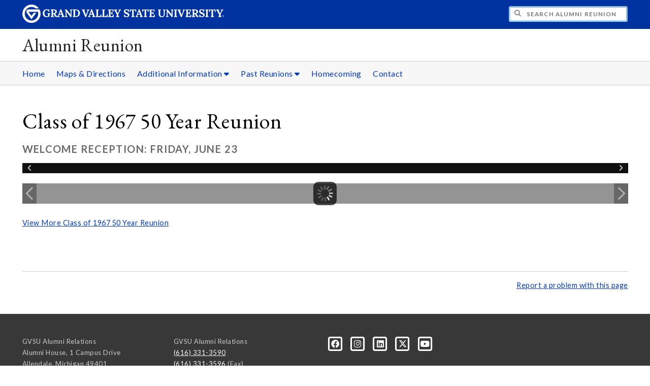

--- FILE ---
content_type: text/html;charset=UTF-8
request_url: https://www.gvsu.edu/alumni/reunion/module-gallery-view.htm?siteModuleId=90DDD8B9-C7C2-D48C-680FFC03DC30607D&galleryId=90E0563B-F28B-161D-2C135A305395FF45&photoId=F5DB0BE3-E94B-54AC-22AF6AEA3FD22279
body_size: 26281
content:
<!DOCTYPE html>
<html lang="en">
	<head>
		<title>
	View Welcome Reception&#x3a; Friday, June 23 - Class of 1967 50 Year Reunion -
	Alumni Reunion - Grand Valley State University
</title>
<meta http-equiv="Content-Type" content="text/html; charset=utf-8" />
<meta name="viewport" content="width=device-width, initial-scale=1.0" />

	<meta name="category" content="content" />

	<meta name="homepage" content="no" />

	<meta name="title" content="View&#x20;Welcome&#x20;Reception&#x3a;&#x20;Friday,&#x20;June&#x20;23&#x20;-&#x20;Class&#x20;of&#x20;1967&#x20;50&#x20;Year&#x20;Reunion" />

	
	<meta name="robots" content="index,follow" />

<link rel="preconnect" href="https://fonts.googleapis.com">
<link rel="preconnect" href="https://fonts.gstatic.com" crossorigin>
<link rel="preload" href="https://fonts.googleapis.com/css2?family=EB+Garamond&family=Lato:wght@400;700&display=swap" as="style" onload="this.onload=null;this.rel='stylesheet'" />
<noscript>
	<link href="https://fonts.googleapis.com/css2?family=EB+Garamond&family=Lato:wght@400;700&display=swap" rel="stylesheet">
</noscript>

<link rel="preconnect" href="https&#x3a;&#x2f;&#x2f;www.gvsu.edu">
<link rel="preconnect" href="https&#x3a;&#x2f;&#x2f;www.gvsu.edu" crossorigin>
<link rel="preload" href="/cms4/skeleton/2/files/css/icons[1742408803].css" as="style" onload="this.onload=null;this.rel='stylesheet'" />
<link rel="preload" href="/cms4/skeleton/2/files/css/styles[1742408803].css" as="style" onload="this.onload=null;this.rel='stylesheet'" />
<noscript>
	<link href="/cms4/skeleton/2/files/css/icons[1742408803].css" rel="stylesheet">
	<link href="/cms4/skeleton/2/files/css/styles[1742408803].css" rel="stylesheet">
</noscript>


					
					<!-- Google Tag Manager -->
					<script>(function(w,d,s,l,i){w[l]=w[l]||[];w[l].push({'gtm.start':
					new Date().getTime(),event:'gtm.js'});var f=d.getElementsByTagName(s)[0],
					j=d.createElement(s),dl=l!='dataLayer'?'&l='+l:'';j.async=true;j.src=
					'https://www.googletagmanager.com/gtm.js?id='+i+dl;f.parentNode.insertBefore(j,f);
					})(window,document,'script','dataLayer','GTM-PTD73Q');</script>
					
					<script async src="https://apply.gvsu.edu/ping"></script>
				
<!--[if lte IE 8]>
	<script src="//cdnjs.cloudflare.com/ajax/libs/html5shiv/3.7.3/html5shiv.js"></script>
<![endif]-->
<script src="/cms4/skeleton/2/files/js/cms4.2.min[1732205319].js"></script><script>
	(function(d,i,h,s){h=d.createElement('script');h.async=true;
	h.src='/tools/heatmap/files/js/Heatmap.js?trackerId='+i;s=d.getElementsByTagName('script')[0];
	s.parentNode.insertBefore(h,s)})(document,'B565D2C6-BCA4-FF0E-E8F4E9CC77D6F758')
</script> 
	<link rel="canonical" href="https://www.gvsu.edu/alumni&#x2f;reunion/module-gallery-view.htm?siteModuleId=90DDD8B9-C7C2-D48C-680FFC03DC30607D&galleryId=90E0563B-F28B-161D-2C135A305395FF45" /></head>
	<body>
		<div role="banner">
	<a href="#main" class="focus-inverted">Skip to main content</a>
	
	
	<div class="header">
		<div class="row content">
			<div class="col-5 col-sm-12 logo">
				<div class="col-12 col-sm-9">
					<h1>
						<a href="/">
							<!--[if lte IE 8|!IE]>
								<img src="/cms4/skeleton/2/files/img/gvsu_logo_white[0].png" alt="Grand Valley State University Logo" width="600" height="53" />
							<![endif]-->
							<!--[if gte IE 9|!IE]><!-->
								<img src="/cms4/skeleton/2/files/img/gvsu_logo_white[0].svg" alt="Grand Valley State University Logo" onerror="this.onerror=null;this.src='/cms4/skeleton/2/files/img/gvsu_logo_white.png'" width="600" height="53" />
							<!--<![endif]-->
							<span id="gv-logo-label" class="sr-only" aria-hidden="true">Grand Valley State University</span>
						</a>
					</h1>
				</div>
				
					<div class="hide-lg hide-md col-sm-3">
						<a href="cms-siteindex-index.htm" id="gv-hamburger" role="button" tabindex="0" aria-label="Menu">
							<span class="icon icon-bars" aria-hidden="true"></span>
						</a>
					</div>
				
			</div>
			<div class="col-7 col-sm-12 quick hide-print" style="display: block !important">
				<form class="search" action="/searchaction.htm" role="search">
					<input type="hidden" name="media" value="search" />
					<input type="hidden" name="path" value="/alumni&#x2f;reunion" />
					<input type="hidden" name="title" value="Alumni&#x20;Reunion" />
					<h2 class="sr-only">
						<label for="gv-search-input">Search Alumni&#x20;Reunion</label>
					</h2>
					<span class="icon icon-search" aria-hidden="true"></span>
					<input type="text" name="search" id="gv-search-input" size="25" maxlength="255" placeholder="Search Alumni&#x20;Reunion" />
					<button type="submit" class="btn btn-default sr-only" aria-hidden="true" tabindex="-1">Submit</button>
				</form>
			</div>
			<script>
				document.querySelector('.quick').style.display = '';
			</script>
		</div>
	</div>
	<div class="site">
		<div class="content">
			<h1 class="h2 serif color-black padding-none margin-none">
				<a href="/alumni&#x2f;reunion" class="color-black">
					Alumni Reunion
				</a>
			</h1>
		</div>
	</div>
	
		<div id="cms-navigation" class="navigation hide-sm hide-print">
			<div class="content">
				<div role="navigation">
	<ul>
		
					<li>
						<a href="&#x2f;alumni&#x2f;reunion" target="_self">
							Home
						</a>
					</li>
				
					<li>
						<a href="https&#x3a;&#x2f;&#x2f;www.gvsu.edu&#x2f;maps.htm" target="_blank">
							Maps &amp; Directions
						</a>
					</li>
				
					<li class="navigation-sub">
						<a href="./cms-siteindex-index.htm#C9275DEB-06CE-3E3F-49B293A76B5D002D" target="_self" aria-label="Additional&#x20;Information sub navigation">
							Additional Information
							<span class="icon icon-caret-down" aria-hidden="true"></span>
						</a>
						<ul>
							
									<li>
										<a href="https&#x3a;&#x2f;&#x2f;www.gvsu.edu&#x2f;hotels" target="_self">
											Accommodations
										</a>
									</li>
								
									<li>
										<a href="local-events-11.htm" target="_self">
											Local Events
										</a>
									</li>
								
									<li>
										<a href="memorabilia-13.htm" target="_self">
											Memorabilia
										</a>
									</li>
								
						</ul>
					</li>
				
					<li class="navigation-sub">
						<a href="./cms-siteindex-index.htm#FF761878-9630-3D91-2626B5F7BF84460D" target="_self" aria-label="Past&#x20;Reunions sub navigation">
							Past Reunions
							<span class="icon icon-caret-down" aria-hidden="true"></span>
						</a>
						<ul>
							
									<li>
										<a href="&#x2f;alumni&#x2f;reunion&#x2f;module-gallery-index.htm&#x3f;siteModuleId&#x3d;5284EA26-E129-FD6E-2CDF9796F13FD473" target="_self">
											1974
										</a>
									</li>
								
									<li>
										<a href="&#x2f;alumni&#x2f;reunion&#x2f;module-gallery-index.htm&#x3f;siteModuleId&#x3d;AFE23D13-BD2C-F85F-5008BB1625231E3E" target="_self">
											1973
										</a>
									</li>
								
									<li>
										<a href="&#x2f;alumni&#x2f;reunion&#x2f;module-gallery-index.htm&#x3f;siteModuleId&#x3d;0EB055DF-D28C-83EF-D18E164E112704BF" target="_self">
											1972
										</a>
									</li>
								
									<li>
										<a href="class-of-1970-1971-50th-reunion-15.htm" target="_self">
											1970 &#x2b; 1971
										</a>
									</li>
								
									<li>
										<a href="class-of-1969-50th-reunion-14.htm" target="_self">
											1969
										</a>
									</li>
								
									<li>
										<a href="class-of-1968-50th-reunion-12.htm" target="_self">
											1968
										</a>
									</li>
								
									<li>
										<a href="class-of-1967-50th-reunion-8.htm" target="_self">
											1967
										</a>
									</li>
								
						</ul>
					</li>
				
					<li>
						<a href="https&#x3a;&#x2f;&#x2f;www.gvsu.edu&#x2f;homecoming" target="_blank">
							Homecoming
						</a>
					</li>
				
					<li>
						<a href="contact-us-7.htm" target="_self">
							Contact
						</a>
					</li>
				
	</ul>
</div>
			</div>
		</div>
	
</div><div role="main" id="main">
	
			<div class="content" style="padding-bottom: 0">
				<div id="cms-content">
					<script type="text/javascript" src="/includes/templates/js/jquery-1.12.4.min[0].js"></script>

<script src="/cms4/skeleton/2/module/gallery/files/js/jquery.elastislide.min[0].js"></script>
<script src="/cms4/skeleton/2/module/gallery/files/js/jquery.easing.1.3.min[0].js"></script>
<script src="/cms4/skeleton/2/module/gallery/files/js/gallery.min[0].js"></script>
<link type="text/css" rel="stylesheet" href="/cms4/skeleton/2/module/gallery/files/css/elastislide.min[0].css" />
<link type="text/css" rel="stylesheet" href="/cms4/skeleton/2/module/gallery/files/css/style.min[0].css" />
<script type="text/javascript">
	selectedPhotoIndex = 0;
</script>
<h1>
	Class of 1967 50 Year Reunion
</h1>
<h2 class="padding-none">
	Welcome Reception&#x3a; Friday, June 23
</h2>


<noscript>
	<style type="text/css">
		#rg-gallery {
			display: none;
		}
	</style>
	
		<div>
			<img src="&#x2f;cms4&#x2f;asset&#x2f;A0445280-FDC2-20DF-B34DCA775DC657D1&#x2f;module&#x2f;90DDD8B9-C7C2-D48C-680FFC03DC30607D&#x2f;90E0563B-F28B-161D-2C135A305395FF45&#x2f;1000&#x2f;F5DB0BE3-E94B-54AC-22AF6AEA3FD22279&#x5b;1499356067&#x5d;.jpg" alt="Welcome&#x20;Reception" />
			
		</div>
	
	<div class="row-gutter-sm">
		
			<div class="col-2 col-md-4 col-sm-6 col-img">
				<a href="module-gallery-view.htm?siteModuleId=90DDD8B9-C7C2-D48C-680FFC03DC30607D&galleryId=90E0563B-F28B-161D-2C135A305395FF45&photoId=F575E9F5-FD3F-41AA-C0E33159A07642C1">
					<img src="&#x2f;cms4&#x2f;asset&#x2f;A0445280-FDC2-20DF-B34DCA775DC657D1&#x2f;module&#x2f;90DDD8B9-C7C2-D48C-680FFC03DC30607D&#x2f;90E0563B-F28B-161D-2C135A305395FF45&#x2f;thumbnails&#x2f;F575E9F5-FD3F-41AA-C0E33159A07642C1&#x5b;1499355405&#x5d;.jpg" data-large="&#x2f;cms4&#x2f;asset&#x2f;A0445280-FDC2-20DF-B34DCA775DC657D1&#x2f;module&#x2f;90DDD8B9-C7C2-D48C-680FFC03DC30607D&#x2f;90E0563B-F28B-161D-2C135A305395FF45&#x2f;1000&#x2f;F575E9F5-FD3F-41AA-C0E33159A07642C1&#x5b;1499355442&#x5d;.jpg" alt="Welcome&#x20;Reception" />
				</a>
			</div>
		
			<div class="col-2 col-md-4 col-sm-6 col-img">
				<a href="module-gallery-view.htm?siteModuleId=90DDD8B9-C7C2-D48C-680FFC03DC30607D&galleryId=90E0563B-F28B-161D-2C135A305395FF45&photoId=F57C45D4-094D-19C6-FFE30716C70B3C84">
					<img src="&#x2f;cms4&#x2f;asset&#x2f;A0445280-FDC2-20DF-B34DCA775DC657D1&#x2f;module&#x2f;90DDD8B9-C7C2-D48C-680FFC03DC30607D&#x2f;90E0563B-F28B-161D-2C135A305395FF45&#x2f;thumbnails&#x2f;F57C45D4-094D-19C6-FFE30716C70B3C84&#x5b;1499355446&#x5d;.jpg" data-large="&#x2f;cms4&#x2f;asset&#x2f;A0445280-FDC2-20DF-B34DCA775DC657D1&#x2f;module&#x2f;90DDD8B9-C7C2-D48C-680FFC03DC30607D&#x2f;90E0563B-F28B-161D-2C135A305395FF45&#x2f;1000&#x2f;F57C45D4-094D-19C6-FFE30716C70B3C84&#x5b;1499355447&#x5d;.jpg" alt="Welcome&#x20;Reception" />
				</a>
			</div>
		
			<div class="col-2 col-md-4 col-sm-6 col-img">
				<a href="module-gallery-view.htm?siteModuleId=90DDD8B9-C7C2-D48C-680FFC03DC30607D&galleryId=90E0563B-F28B-161D-2C135A305395FF45&photoId=F57D14B0-9CEB-D334-5B155DDCB7095CAE">
					<img src="&#x2f;cms4&#x2f;asset&#x2f;A0445280-FDC2-20DF-B34DCA775DC657D1&#x2f;module&#x2f;90DDD8B9-C7C2-D48C-680FFC03DC30607D&#x2f;90E0563B-F28B-161D-2C135A305395FF45&#x2f;thumbnails&#x2f;F57D14B0-9CEB-D334-5B155DDCB7095CAE&#x5b;1499355451&#x5d;.jpg" data-large="&#x2f;cms4&#x2f;asset&#x2f;A0445280-FDC2-20DF-B34DCA775DC657D1&#x2f;module&#x2f;90DDD8B9-C7C2-D48C-680FFC03DC30607D&#x2f;90E0563B-F28B-161D-2C135A305395FF45&#x2f;1000&#x2f;F57D14B0-9CEB-D334-5B155DDCB7095CAE&#x5b;1499355451&#x5d;.jpg" alt="Welcome&#x20;Reception" />
				</a>
			</div>
		
			<div class="col-2 col-md-4 col-sm-6 col-img">
				<a href="module-gallery-view.htm?siteModuleId=90DDD8B9-C7C2-D48C-680FFC03DC30607D&galleryId=90E0563B-F28B-161D-2C135A305395FF45&photoId=F58A8820-A86B-DBCF-5F1A09947CECA754">
					<img src="&#x2f;cms4&#x2f;asset&#x2f;A0445280-FDC2-20DF-B34DCA775DC657D1&#x2f;module&#x2f;90DDD8B9-C7C2-D48C-680FFC03DC30607D&#x2f;90E0563B-F28B-161D-2C135A305395FF45&#x2f;thumbnails&#x2f;F58A8820-A86B-DBCF-5F1A09947CECA754&#x5b;1499355539&#x5d;.jpg" data-large="&#x2f;cms4&#x2f;asset&#x2f;A0445280-FDC2-20DF-B34DCA775DC657D1&#x2f;module&#x2f;90DDD8B9-C7C2-D48C-680FFC03DC30607D&#x2f;90E0563B-F28B-161D-2C135A305395FF45&#x2f;1000&#x2f;F58A8820-A86B-DBCF-5F1A09947CECA754&#x5b;1499355580&#x5d;.jpg" alt="Welcome&#x20;Reception" />
				</a>
			</div>
		
			<div class="col-2 col-md-4 col-sm-6 col-img">
				<a href="module-gallery-view.htm?siteModuleId=90DDD8B9-C7C2-D48C-680FFC03DC30607D&galleryId=90E0563B-F28B-161D-2C135A305395FF45&photoId=F5915285-A3D5-1ED7-E1ED0AD2CE289C63">
					<img src="&#x2f;cms4&#x2f;asset&#x2f;A0445280-FDC2-20DF-B34DCA775DC657D1&#x2f;module&#x2f;90DDD8B9-C7C2-D48C-680FFC03DC30607D&#x2f;90E0563B-F28B-161D-2C135A305395FF45&#x2f;thumbnails&#x2f;F5915285-A3D5-1ED7-E1ED0AD2CE289C63&#x5b;1499355585&#x5d;.jpg" data-large="&#x2f;cms4&#x2f;asset&#x2f;A0445280-FDC2-20DF-B34DCA775DC657D1&#x2f;module&#x2f;90DDD8B9-C7C2-D48C-680FFC03DC30607D&#x2f;90E0563B-F28B-161D-2C135A305395FF45&#x2f;1000&#x2f;F5915285-A3D5-1ED7-E1ED0AD2CE289C63&#x5b;1499355591&#x5d;.jpg" alt="Welcome&#x20;Reception" />
				</a>
			</div>
		
			<div class="col-2 col-md-4 col-sm-6 col-img">
				<a href="module-gallery-view.htm?siteModuleId=90DDD8B9-C7C2-D48C-680FFC03DC30607D&galleryId=90E0563B-F28B-161D-2C135A305395FF45&photoId=F592F794-F04F-8529-F0467AE143FE257E">
					<img src="&#x2f;cms4&#x2f;asset&#x2f;A0445280-FDC2-20DF-B34DCA775DC657D1&#x2f;module&#x2f;90DDD8B9-C7C2-D48C-680FFC03DC30607D&#x2f;90E0563B-F28B-161D-2C135A305395FF45&#x2f;thumbnails&#x2f;F592F794-F04F-8529-F0467AE143FE257E&#x5b;1499355594&#x5d;.jpg" data-large="&#x2f;cms4&#x2f;asset&#x2f;A0445280-FDC2-20DF-B34DCA775DC657D1&#x2f;module&#x2f;90DDD8B9-C7C2-D48C-680FFC03DC30607D&#x2f;90E0563B-F28B-161D-2C135A305395FF45&#x2f;1000&#x2f;F592F794-F04F-8529-F0467AE143FE257E&#x5b;1499355595&#x5d;.jpg" alt="Welcome&#x20;Reception" />
				</a>
			</div>
		
			<div class="col-2 col-md-4 col-sm-6 col-img">
				<a href="module-gallery-view.htm?siteModuleId=90DDD8B9-C7C2-D48C-680FFC03DC30607D&galleryId=90E0563B-F28B-161D-2C135A305395FF45&photoId=F59A541B-03EE-C4A4-4D3737A7CE96D6F5">
					<img src="&#x2f;cms4&#x2f;asset&#x2f;A0445280-FDC2-20DF-B34DCA775DC657D1&#x2f;module&#x2f;90DDD8B9-C7C2-D48C-680FFC03DC30607D&#x2f;90E0563B-F28B-161D-2C135A305395FF45&#x2f;thumbnails&#x2f;F59A541B-03EE-C4A4-4D3737A7CE96D6F5&#x5b;1499355642&#x5d;.jpg" data-large="&#x2f;cms4&#x2f;asset&#x2f;A0445280-FDC2-20DF-B34DCA775DC657D1&#x2f;module&#x2f;90DDD8B9-C7C2-D48C-680FFC03DC30607D&#x2f;90E0563B-F28B-161D-2C135A305395FF45&#x2f;1000&#x2f;F59A541B-03EE-C4A4-4D3737A7CE96D6F5&#x5b;1499355643&#x5d;.jpg" alt="Welcome&#x20;Reception" />
				</a>
			</div>
		
			<div class="col-2 col-md-4 col-sm-6 col-img">
				<a href="module-gallery-view.htm?siteModuleId=90DDD8B9-C7C2-D48C-680FFC03DC30607D&galleryId=90E0563B-F28B-161D-2C135A305395FF45&photoId=F59AE2E6-0BCB-4572-6E9FA6583A4E737F">
					<img src="&#x2f;cms4&#x2f;asset&#x2f;A0445280-FDC2-20DF-B34DCA775DC657D1&#x2f;module&#x2f;90DDD8B9-C7C2-D48C-680FFC03DC30607D&#x2f;90E0563B-F28B-161D-2C135A305395FF45&#x2f;thumbnails&#x2f;F59AE2E6-0BCB-4572-6E9FA6583A4E737F&#x5b;1499355645&#x5d;.jpg" data-large="&#x2f;cms4&#x2f;asset&#x2f;A0445280-FDC2-20DF-B34DCA775DC657D1&#x2f;module&#x2f;90DDD8B9-C7C2-D48C-680FFC03DC30607D&#x2f;90E0563B-F28B-161D-2C135A305395FF45&#x2f;1000&#x2f;F59AE2E6-0BCB-4572-6E9FA6583A4E737F&#x5b;1499355646&#x5d;.jpg" alt="Welcome&#x20;Reception" />
				</a>
			</div>
		
			<div class="col-2 col-md-4 col-sm-6 col-img">
				<a href="module-gallery-view.htm?siteModuleId=90DDD8B9-C7C2-D48C-680FFC03DC30607D&galleryId=90E0563B-F28B-161D-2C135A305395FF45&photoId=F59B6D06-C41D-7469-6C4F4A1F17251FB0">
					<img src="&#x2f;cms4&#x2f;asset&#x2f;A0445280-FDC2-20DF-B34DCA775DC657D1&#x2f;module&#x2f;90DDD8B9-C7C2-D48C-680FFC03DC30607D&#x2f;90E0563B-F28B-161D-2C135A305395FF45&#x2f;thumbnails&#x2f;F59B6D06-C41D-7469-6C4F4A1F17251FB0&#x5b;1499355649&#x5d;.jpg" data-large="&#x2f;cms4&#x2f;asset&#x2f;A0445280-FDC2-20DF-B34DCA775DC657D1&#x2f;module&#x2f;90DDD8B9-C7C2-D48C-680FFC03DC30607D&#x2f;90E0563B-F28B-161D-2C135A305395FF45&#x2f;1000&#x2f;F59B6D06-C41D-7469-6C4F4A1F17251FB0&#x5b;1499355649&#x5d;.jpg" alt="Welcome&#x20;Reception" />
				</a>
			</div>
		
			<div class="col-2 col-md-4 col-sm-6 col-img">
				<a href="module-gallery-view.htm?siteModuleId=90DDD8B9-C7C2-D48C-680FFC03DC30607D&galleryId=90E0563B-F28B-161D-2C135A305395FF45&photoId=F5A6A3CF-DAF5-F081-67BCF27DD63CE91E">
					<img src="&#x2f;cms4&#x2f;asset&#x2f;A0445280-FDC2-20DF-B34DCA775DC657D1&#x2f;module&#x2f;90DDD8B9-C7C2-D48C-680FFC03DC30607D&#x2f;90E0563B-F28B-161D-2C135A305395FF45&#x2f;thumbnails&#x2f;F5A6A3CF-DAF5-F081-67BCF27DD63CE91E&#x5b;1499355722&#x5d;.jpg" data-large="&#x2f;cms4&#x2f;asset&#x2f;A0445280-FDC2-20DF-B34DCA775DC657D1&#x2f;module&#x2f;90DDD8B9-C7C2-D48C-680FFC03DC30607D&#x2f;90E0563B-F28B-161D-2C135A305395FF45&#x2f;1000&#x2f;F5A6A3CF-DAF5-F081-67BCF27DD63CE91E&#x5b;1499355723&#x5d;.jpg" alt="Welcome&#x20;Reception" />
				</a>
			</div>
		
			<div class="col-2 col-md-4 col-sm-6 col-img">
				<a href="module-gallery-view.htm?siteModuleId=90DDD8B9-C7C2-D48C-680FFC03DC30607D&galleryId=90E0563B-F28B-161D-2C135A305395FF45&photoId=F5A72EE6-080A-F66A-E4E9EE8DCE10FCFE">
					<img src="&#x2f;cms4&#x2f;asset&#x2f;A0445280-FDC2-20DF-B34DCA775DC657D1&#x2f;module&#x2f;90DDD8B9-C7C2-D48C-680FFC03DC30607D&#x2f;90E0563B-F28B-161D-2C135A305395FF45&#x2f;thumbnails&#x2f;F5A72EE6-080A-F66A-E4E9EE8DCE10FCFE&#x5b;1499355726&#x5d;.jpg" data-large="&#x2f;cms4&#x2f;asset&#x2f;A0445280-FDC2-20DF-B34DCA775DC657D1&#x2f;module&#x2f;90DDD8B9-C7C2-D48C-680FFC03DC30607D&#x2f;90E0563B-F28B-161D-2C135A305395FF45&#x2f;1000&#x2f;F5A72EE6-080A-F66A-E4E9EE8DCE10FCFE&#x5b;1499355727&#x5d;.jpg" alt="Welcome&#x20;Reception" />
				</a>
			</div>
		
			<div class="col-2 col-md-4 col-sm-6 col-img">
				<a href="module-gallery-view.htm?siteModuleId=90DDD8B9-C7C2-D48C-680FFC03DC30607D&galleryId=90E0563B-F28B-161D-2C135A305395FF45&photoId=F5A7C366-F41B-9D8C-F77F05AC15FA5118">
					<img src="&#x2f;cms4&#x2f;asset&#x2f;A0445280-FDC2-20DF-B34DCA775DC657D1&#x2f;module&#x2f;90DDD8B9-C7C2-D48C-680FFC03DC30607D&#x2f;90E0563B-F28B-161D-2C135A305395FF45&#x2f;thumbnails&#x2f;F5A7C366-F41B-9D8C-F77F05AC15FA5118&#x5b;1499355731&#x5d;.jpg" data-large="&#x2f;cms4&#x2f;asset&#x2f;A0445280-FDC2-20DF-B34DCA775DC657D1&#x2f;module&#x2f;90DDD8B9-C7C2-D48C-680FFC03DC30607D&#x2f;90E0563B-F28B-161D-2C135A305395FF45&#x2f;1000&#x2f;F5A7C366-F41B-9D8C-F77F05AC15FA5118&#x5b;1499355731&#x5d;.jpg" alt="Welcome&#x20;Reception" />
				</a>
			</div>
		
			<div class="col-2 col-md-4 col-sm-6 col-img">
				<a href="module-gallery-view.htm?siteModuleId=90DDD8B9-C7C2-D48C-680FFC03DC30607D&galleryId=90E0563B-F28B-161D-2C135A305395FF45&photoId=F5A87095-095F-E29E-2B9E28DBEB6D44D6">
					<img src="&#x2f;cms4&#x2f;asset&#x2f;A0445280-FDC2-20DF-B34DCA775DC657D1&#x2f;module&#x2f;90DDD8B9-C7C2-D48C-680FFC03DC30607D&#x2f;90E0563B-F28B-161D-2C135A305395FF45&#x2f;thumbnails&#x2f;F5A87095-095F-E29E-2B9E28DBEB6D44D6&#x5b;1499355734&#x5d;.jpg" data-large="&#x2f;cms4&#x2f;asset&#x2f;A0445280-FDC2-20DF-B34DCA775DC657D1&#x2f;module&#x2f;90DDD8B9-C7C2-D48C-680FFC03DC30607D&#x2f;90E0563B-F28B-161D-2C135A305395FF45&#x2f;1000&#x2f;F5A87095-095F-E29E-2B9E28DBEB6D44D6&#x5b;1499355735&#x5d;.jpg" alt="Welcome&#x20;Reception" />
				</a>
			</div>
		
			<div class="col-2 col-md-4 col-sm-6 col-img">
				<a href="module-gallery-view.htm?siteModuleId=90DDD8B9-C7C2-D48C-680FFC03DC30607D&galleryId=90E0563B-F28B-161D-2C135A305395FF45&photoId=F5A8FFB2-043D-DD74-4FBF647A0478F70A">
					<img src="&#x2f;cms4&#x2f;asset&#x2f;A0445280-FDC2-20DF-B34DCA775DC657D1&#x2f;module&#x2f;90DDD8B9-C7C2-D48C-680FFC03DC30607D&#x2f;90E0563B-F28B-161D-2C135A305395FF45&#x2f;thumbnails&#x2f;F5A8FFB2-043D-DD74-4FBF647A0478F70A&#x5b;1499355738&#x5d;.jpg" data-large="&#x2f;cms4&#x2f;asset&#x2f;A0445280-FDC2-20DF-B34DCA775DC657D1&#x2f;module&#x2f;90DDD8B9-C7C2-D48C-680FFC03DC30607D&#x2f;90E0563B-F28B-161D-2C135A305395FF45&#x2f;1000&#x2f;F5A8FFB2-043D-DD74-4FBF647A0478F70A&#x5b;1499355738&#x5d;.jpg" alt="Welcome&#x20;Reception" />
				</a>
			</div>
		
			<div class="col-2 col-md-4 col-sm-6 col-img">
				<a href="module-gallery-view.htm?siteModuleId=90DDD8B9-C7C2-D48C-680FFC03DC30607D&galleryId=90E0563B-F28B-161D-2C135A305395FF45&photoId=F5A982A7-D734-5F1D-1A6C290091372A19">
					<img src="&#x2f;cms4&#x2f;asset&#x2f;A0445280-FDC2-20DF-B34DCA775DC657D1&#x2f;module&#x2f;90DDD8B9-C7C2-D48C-680FFC03DC30607D&#x2f;90E0563B-F28B-161D-2C135A305395FF45&#x2f;thumbnails&#x2f;F5A982A7-D734-5F1D-1A6C290091372A19&#x5b;1499355742&#x5d;.jpg" data-large="&#x2f;cms4&#x2f;asset&#x2f;A0445280-FDC2-20DF-B34DCA775DC657D1&#x2f;module&#x2f;90DDD8B9-C7C2-D48C-680FFC03DC30607D&#x2f;90E0563B-F28B-161D-2C135A305395FF45&#x2f;1000&#x2f;F5A982A7-D734-5F1D-1A6C290091372A19&#x5b;1499355743&#x5d;.jpg" alt="Welcome&#x20;Reception" />
				</a>
			</div>
		
			<div class="col-2 col-md-4 col-sm-6 col-img">
				<a href="module-gallery-view.htm?siteModuleId=90DDD8B9-C7C2-D48C-680FFC03DC30607D&galleryId=90E0563B-F28B-161D-2C135A305395FF45&photoId=F5AE2917-93A6-6C1D-D5A2ED60E7E3F6EC">
					<img src="&#x2f;cms4&#x2f;asset&#x2f;A0445280-FDC2-20DF-B34DCA775DC657D1&#x2f;module&#x2f;90DDD8B9-C7C2-D48C-680FFC03DC30607D&#x2f;90E0563B-F28B-161D-2C135A305395FF45&#x2f;thumbnails&#x2f;F5AE2917-93A6-6C1D-D5A2ED60E7E3F6EC&#x5b;1499355772&#x5d;.jpg" data-large="&#x2f;cms4&#x2f;asset&#x2f;A0445280-FDC2-20DF-B34DCA775DC657D1&#x2f;module&#x2f;90DDD8B9-C7C2-D48C-680FFC03DC30607D&#x2f;90E0563B-F28B-161D-2C135A305395FF45&#x2f;1000&#x2f;F5AE2917-93A6-6C1D-D5A2ED60E7E3F6EC&#x5b;1499355773&#x5d;.jpg" alt="Welcome&#x20;Reception" />
				</a>
			</div>
		
			<div class="col-2 col-md-4 col-sm-6 col-img">
				<a href="module-gallery-view.htm?siteModuleId=90DDD8B9-C7C2-D48C-680FFC03DC30607D&galleryId=90E0563B-F28B-161D-2C135A305395FF45&photoId=F5AEBA5D-F354-D152-4B54A242F89C50D1">
					<img src="&#x2f;cms4&#x2f;asset&#x2f;A0445280-FDC2-20DF-B34DCA775DC657D1&#x2f;module&#x2f;90DDD8B9-C7C2-D48C-680FFC03DC30607D&#x2f;90E0563B-F28B-161D-2C135A305395FF45&#x2f;thumbnails&#x2f;F5AEBA5D-F354-D152-4B54A242F89C50D1&#x5b;1499355775&#x5d;.jpg" data-large="&#x2f;cms4&#x2f;asset&#x2f;A0445280-FDC2-20DF-B34DCA775DC657D1&#x2f;module&#x2f;90DDD8B9-C7C2-D48C-680FFC03DC30607D&#x2f;90E0563B-F28B-161D-2C135A305395FF45&#x2f;1000&#x2f;F5AEBA5D-F354-D152-4B54A242F89C50D1&#x5b;1499355776&#x5d;.jpg" alt="Welcome&#x20;Reception" />
				</a>
			</div>
		
			<div class="col-2 col-md-4 col-sm-6 col-img">
				<a href="module-gallery-view.htm?siteModuleId=90DDD8B9-C7C2-D48C-680FFC03DC30607D&galleryId=90E0563B-F28B-161D-2C135A305395FF45&photoId=F5AF38D4-0679-23C9-B8469E6DF3C3BF17">
					<img src="&#x2f;cms4&#x2f;asset&#x2f;A0445280-FDC2-20DF-B34DCA775DC657D1&#x2f;module&#x2f;90DDD8B9-C7C2-D48C-680FFC03DC30607D&#x2f;90E0563B-F28B-161D-2C135A305395FF45&#x2f;thumbnails&#x2f;F5AF38D4-0679-23C9-B8469E6DF3C3BF17&#x5b;1499355779&#x5d;.jpg" data-large="&#x2f;cms4&#x2f;asset&#x2f;A0445280-FDC2-20DF-B34DCA775DC657D1&#x2f;module&#x2f;90DDD8B9-C7C2-D48C-680FFC03DC30607D&#x2f;90E0563B-F28B-161D-2C135A305395FF45&#x2f;1000&#x2f;F5AF38D4-0679-23C9-B8469E6DF3C3BF17&#x5b;1499355779&#x5d;.jpg" alt="Welcome&#x20;Reception" />
				</a>
			</div>
		
			<div class="col-2 col-md-4 col-sm-6 col-img">
				<a href="module-gallery-view.htm?siteModuleId=90DDD8B9-C7C2-D48C-680FFC03DC30607D&galleryId=90E0563B-F28B-161D-2C135A305395FF45&photoId=F5BDFCD2-A5C7-3CCD-7DADDDC8E8821787">
					<img src="&#x2f;cms4&#x2f;asset&#x2f;A0445280-FDC2-20DF-B34DCA775DC657D1&#x2f;module&#x2f;90DDD8B9-C7C2-D48C-680FFC03DC30607D&#x2f;90E0563B-F28B-161D-2C135A305395FF45&#x2f;thumbnails&#x2f;F5BDFCD2-A5C7-3CCD-7DADDDC8E8821787&#x5b;1499355875&#x5d;.jpg" data-large="&#x2f;cms4&#x2f;asset&#x2f;A0445280-FDC2-20DF-B34DCA775DC657D1&#x2f;module&#x2f;90DDD8B9-C7C2-D48C-680FFC03DC30607D&#x2f;90E0563B-F28B-161D-2C135A305395FF45&#x2f;1000&#x2f;F5BDFCD2-A5C7-3CCD-7DADDDC8E8821787&#x5b;1499355876&#x5d;.jpg" alt="Welcome&#x20;Reception" />
				</a>
			</div>
		
			<div class="col-2 col-md-4 col-sm-6 col-img">
				<a href="module-gallery-view.htm?siteModuleId=90DDD8B9-C7C2-D48C-680FFC03DC30607D&galleryId=90E0563B-F28B-161D-2C135A305395FF45&photoId=F5BE7DFB-9EBA-1DED-CEE401E8BCD1C054">
					<img src="&#x2f;cms4&#x2f;asset&#x2f;A0445280-FDC2-20DF-B34DCA775DC657D1&#x2f;module&#x2f;90DDD8B9-C7C2-D48C-680FFC03DC30607D&#x2f;90E0563B-F28B-161D-2C135A305395FF45&#x2f;thumbnails&#x2f;F5BE7DFB-9EBA-1DED-CEE401E8BCD1C054&#x5b;1499355879&#x5d;.jpg" data-large="&#x2f;cms4&#x2f;asset&#x2f;A0445280-FDC2-20DF-B34DCA775DC657D1&#x2f;module&#x2f;90DDD8B9-C7C2-D48C-680FFC03DC30607D&#x2f;90E0563B-F28B-161D-2C135A305395FF45&#x2f;1000&#x2f;F5BE7DFB-9EBA-1DED-CEE401E8BCD1C054&#x5b;1499355880&#x5d;.jpg" alt="Welcome&#x20;Reception" />
				</a>
			</div>
		
			<div class="col-2 col-md-4 col-sm-6 col-img">
				<a href="module-gallery-view.htm?siteModuleId=90DDD8B9-C7C2-D48C-680FFC03DC30607D&galleryId=90E0563B-F28B-161D-2C135A305395FF45&photoId=F5BF10D4-ECBC-0E86-A1BA96CB2D16B740">
					<img src="&#x2f;cms4&#x2f;asset&#x2f;A0445280-FDC2-20DF-B34DCA775DC657D1&#x2f;module&#x2f;90DDD8B9-C7C2-D48C-680FFC03DC30607D&#x2f;90E0563B-F28B-161D-2C135A305395FF45&#x2f;thumbnails&#x2f;F5BF10D4-ECBC-0E86-A1BA96CB2D16B740&#x5b;1499355883&#x5d;.jpg" data-large="&#x2f;cms4&#x2f;asset&#x2f;A0445280-FDC2-20DF-B34DCA775DC657D1&#x2f;module&#x2f;90DDD8B9-C7C2-D48C-680FFC03DC30607D&#x2f;90E0563B-F28B-161D-2C135A305395FF45&#x2f;1000&#x2f;F5BF10D4-ECBC-0E86-A1BA96CB2D16B740&#x5b;1499355883&#x5d;.jpg" alt="Welcome&#x20;Reception" />
				</a>
			</div>
		
			<div class="col-2 col-md-4 col-sm-6 col-img">
				<a href="module-gallery-view.htm?siteModuleId=90DDD8B9-C7C2-D48C-680FFC03DC30607D&galleryId=90E0563B-F28B-161D-2C135A305395FF45&photoId=F5BF8ED2-A9C9-7894-17669B5BFFC487F3">
					<img src="&#x2f;cms4&#x2f;asset&#x2f;A0445280-FDC2-20DF-B34DCA775DC657D1&#x2f;module&#x2f;90DDD8B9-C7C2-D48C-680FFC03DC30607D&#x2f;90E0563B-F28B-161D-2C135A305395FF45&#x2f;thumbnails&#x2f;F5BF8ED2-A9C9-7894-17669B5BFFC487F3&#x5b;1499355885&#x5d;.jpg" data-large="&#x2f;cms4&#x2f;asset&#x2f;A0445280-FDC2-20DF-B34DCA775DC657D1&#x2f;module&#x2f;90DDD8B9-C7C2-D48C-680FFC03DC30607D&#x2f;90E0563B-F28B-161D-2C135A305395FF45&#x2f;1000&#x2f;F5BF8ED2-A9C9-7894-17669B5BFFC487F3&#x5b;1499355886&#x5d;.jpg" alt="Welcome&#x20;Reception" />
				</a>
			</div>
		
			<div class="col-2 col-md-4 col-sm-6 col-img">
				<a href="module-gallery-view.htm?siteModuleId=90DDD8B9-C7C2-D48C-680FFC03DC30607D&galleryId=90E0563B-F28B-161D-2C135A305395FF45&photoId=F5C00844-E12E-3C4F-0CEB74AC4615757A">
					<img src="&#x2f;cms4&#x2f;asset&#x2f;A0445280-FDC2-20DF-B34DCA775DC657D1&#x2f;module&#x2f;90DDD8B9-C7C2-D48C-680FFC03DC30607D&#x2f;90E0563B-F28B-161D-2C135A305395FF45&#x2f;thumbnails&#x2f;F5C00844-E12E-3C4F-0CEB74AC4615757A&#x5b;1499355889&#x5d;.jpg" data-large="&#x2f;cms4&#x2f;asset&#x2f;A0445280-FDC2-20DF-B34DCA775DC657D1&#x2f;module&#x2f;90DDD8B9-C7C2-D48C-680FFC03DC30607D&#x2f;90E0563B-F28B-161D-2C135A305395FF45&#x2f;1000&#x2f;F5C00844-E12E-3C4F-0CEB74AC4615757A&#x5b;1499355891&#x5d;.jpg" alt="Welcome&#x20;Reception" />
				</a>
			</div>
		
			<div class="col-2 col-md-4 col-sm-6 col-img">
				<a href="module-gallery-view.htm?siteModuleId=90DDD8B9-C7C2-D48C-680FFC03DC30607D&galleryId=90E0563B-F28B-161D-2C135A305395FF45&photoId=F5C0BD8C-FFB8-D4B8-83A91C3189F0FC1D">
					<img src="&#x2f;cms4&#x2f;asset&#x2f;A0445280-FDC2-20DF-B34DCA775DC657D1&#x2f;module&#x2f;90DDD8B9-C7C2-D48C-680FFC03DC30607D&#x2f;90E0563B-F28B-161D-2C135A305395FF45&#x2f;thumbnails&#x2f;F5C0BD8C-FFB8-D4B8-83A91C3189F0FC1D&#x5b;1499355893&#x5d;.jpg" data-large="&#x2f;cms4&#x2f;asset&#x2f;A0445280-FDC2-20DF-B34DCA775DC657D1&#x2f;module&#x2f;90DDD8B9-C7C2-D48C-680FFC03DC30607D&#x2f;90E0563B-F28B-161D-2C135A305395FF45&#x2f;1000&#x2f;F5C0BD8C-FFB8-D4B8-83A91C3189F0FC1D&#x5b;1499355894&#x5d;.jpg" alt="Welcome&#x20;Reception" />
				</a>
			</div>
		
			<div class="col-2 col-md-4 col-sm-6 col-img">
				<a href="module-gallery-view.htm?siteModuleId=90DDD8B9-C7C2-D48C-680FFC03DC30607D&galleryId=90E0563B-F28B-161D-2C135A305395FF45&photoId=F5C14553-A161-0254-D0CD012C0579BB26">
					<img src="&#x2f;cms4&#x2f;asset&#x2f;A0445280-FDC2-20DF-B34DCA775DC657D1&#x2f;module&#x2f;90DDD8B9-C7C2-D48C-680FFC03DC30607D&#x2f;90E0563B-F28B-161D-2C135A305395FF45&#x2f;thumbnails&#x2f;F5C14553-A161-0254-D0CD012C0579BB26&#x5b;1499355897&#x5d;.jpg" data-large="&#x2f;cms4&#x2f;asset&#x2f;A0445280-FDC2-20DF-B34DCA775DC657D1&#x2f;module&#x2f;90DDD8B9-C7C2-D48C-680FFC03DC30607D&#x2f;90E0563B-F28B-161D-2C135A305395FF45&#x2f;1000&#x2f;F5C14553-A161-0254-D0CD012C0579BB26&#x5b;1499355898&#x5d;.jpg" alt="Welcome&#x20;Reception" />
				</a>
			</div>
		
			<div class="col-2 col-md-4 col-sm-6 col-img">
				<a href="module-gallery-view.htm?siteModuleId=90DDD8B9-C7C2-D48C-680FFC03DC30607D&galleryId=90E0563B-F28B-161D-2C135A305395FF45&photoId=F5D95F2D-E742-998F-F154A7DF8BDCB354">
					<img src="&#x2f;cms4&#x2f;asset&#x2f;A0445280-FDC2-20DF-B34DCA775DC657D1&#x2f;module&#x2f;90DDD8B9-C7C2-D48C-680FFC03DC30607D&#x2f;90E0563B-F28B-161D-2C135A305395FF45&#x2f;thumbnails&#x2f;F5D95F2D-E742-998F-F154A7DF8BDCB354&#x5b;1499356055&#x5d;.jpg" data-large="&#x2f;cms4&#x2f;asset&#x2f;A0445280-FDC2-20DF-B34DCA775DC657D1&#x2f;module&#x2f;90DDD8B9-C7C2-D48C-680FFC03DC30607D&#x2f;90E0563B-F28B-161D-2C135A305395FF45&#x2f;1000&#x2f;F5D95F2D-E742-998F-F154A7DF8BDCB354&#x5b;1499356055&#x5d;.jpg" alt="Welcome&#x20;Reception" />
				</a>
			</div>
		
			<div class="col-2 col-md-4 col-sm-6 col-img">
				<a href="module-gallery-view.htm?siteModuleId=90DDD8B9-C7C2-D48C-680FFC03DC30607D&galleryId=90E0563B-F28B-161D-2C135A305395FF45&photoId=F5D9DE3C-9117-2C9F-CFB5A9707490BFF2">
					<img src="&#x2f;cms4&#x2f;asset&#x2f;A0445280-FDC2-20DF-B34DCA775DC657D1&#x2f;module&#x2f;90DDD8B9-C7C2-D48C-680FFC03DC30607D&#x2f;90E0563B-F28B-161D-2C135A305395FF45&#x2f;thumbnails&#x2f;F5D9DE3C-9117-2C9F-CFB5A9707490BFF2&#x5b;1499356058&#x5d;.jpg" data-large="&#x2f;cms4&#x2f;asset&#x2f;A0445280-FDC2-20DF-B34DCA775DC657D1&#x2f;module&#x2f;90DDD8B9-C7C2-D48C-680FFC03DC30607D&#x2f;90E0563B-F28B-161D-2C135A305395FF45&#x2f;1000&#x2f;F5D9DE3C-9117-2C9F-CFB5A9707490BFF2&#x5b;1499356060&#x5d;.jpg" alt="Welcome&#x20;Reception" />
				</a>
			</div>
		
			<div class="col-2 col-md-4 col-sm-6 col-img">
				<a href="module-gallery-view.htm?siteModuleId=90DDD8B9-C7C2-D48C-680FFC03DC30607D&galleryId=90E0563B-F28B-161D-2C135A305395FF45&photoId=F5DA88A3-93B2-BB68-259F7E920487D832">
					<img src="&#x2f;cms4&#x2f;asset&#x2f;A0445280-FDC2-20DF-B34DCA775DC657D1&#x2f;module&#x2f;90DDD8B9-C7C2-D48C-680FFC03DC30607D&#x2f;90E0563B-F28B-161D-2C135A305395FF45&#x2f;thumbnails&#x2f;F5DA88A3-93B2-BB68-259F7E920487D832&#x5b;1499356062&#x5d;.jpg" data-large="&#x2f;cms4&#x2f;asset&#x2f;A0445280-FDC2-20DF-B34DCA775DC657D1&#x2f;module&#x2f;90DDD8B9-C7C2-D48C-680FFC03DC30607D&#x2f;90E0563B-F28B-161D-2C135A305395FF45&#x2f;1000&#x2f;F5DA88A3-93B2-BB68-259F7E920487D832&#x5b;1499356063&#x5d;.jpg" alt="Welcome&#x20;Reception" />
				</a>
			</div>
		
			<div class="col-2 col-md-4 col-sm-6 col-img">
				<a href="module-gallery-view.htm?siteModuleId=90DDD8B9-C7C2-D48C-680FFC03DC30607D&galleryId=90E0563B-F28B-161D-2C135A305395FF45&photoId=F5DB0BE3-E94B-54AC-22AF6AEA3FD22279">
					<img src="&#x2f;cms4&#x2f;asset&#x2f;A0445280-FDC2-20DF-B34DCA775DC657D1&#x2f;module&#x2f;90DDD8B9-C7C2-D48C-680FFC03DC30607D&#x2f;90E0563B-F28B-161D-2C135A305395FF45&#x2f;thumbnails&#x2f;F5DB0BE3-E94B-54AC-22AF6AEA3FD22279&#x5b;1499356066&#x5d;.jpg" data-large="&#x2f;cms4&#x2f;asset&#x2f;A0445280-FDC2-20DF-B34DCA775DC657D1&#x2f;module&#x2f;90DDD8B9-C7C2-D48C-680FFC03DC30607D&#x2f;90E0563B-F28B-161D-2C135A305395FF45&#x2f;1000&#x2f;F5DB0BE3-E94B-54AC-22AF6AEA3FD22279&#x5b;1499356067&#x5d;.jpg" alt="Welcome&#x20;Reception" />
				</a>
			</div>
		
			<div class="col-2 col-md-4 col-sm-6 col-img">
				<a href="module-gallery-view.htm?siteModuleId=90DDD8B9-C7C2-D48C-680FFC03DC30607D&galleryId=90E0563B-F28B-161D-2C135A305395FF45&photoId=F5DB9A1F-AC38-FAF0-5518477C36AA8E7A">
					<img src="&#x2f;cms4&#x2f;asset&#x2f;A0445280-FDC2-20DF-B34DCA775DC657D1&#x2f;module&#x2f;90DDD8B9-C7C2-D48C-680FFC03DC30607D&#x2f;90E0563B-F28B-161D-2C135A305395FF45&#x2f;thumbnails&#x2f;F5DB9A1F-AC38-FAF0-5518477C36AA8E7A&#x5b;1499356070&#x5d;.jpg" data-large="&#x2f;cms4&#x2f;asset&#x2f;A0445280-FDC2-20DF-B34DCA775DC657D1&#x2f;module&#x2f;90DDD8B9-C7C2-D48C-680FFC03DC30607D&#x2f;90E0563B-F28B-161D-2C135A305395FF45&#x2f;1000&#x2f;F5DB9A1F-AC38-FAF0-5518477C36AA8E7A&#x5b;1499356071&#x5d;.jpg" alt="Welcome&#x20;Reception" />
				</a>
			</div>
		
			<div class="col-2 col-md-4 col-sm-6 col-img">
				<a href="module-gallery-view.htm?siteModuleId=90DDD8B9-C7C2-D48C-680FFC03DC30607D&galleryId=90E0563B-F28B-161D-2C135A305395FF45&photoId=F5DC3B51-C8D0-C0FB-984735A91BE03AC1">
					<img src="&#x2f;cms4&#x2f;asset&#x2f;A0445280-FDC2-20DF-B34DCA775DC657D1&#x2f;module&#x2f;90DDD8B9-C7C2-D48C-680FFC03DC30607D&#x2f;90E0563B-F28B-161D-2C135A305395FF45&#x2f;thumbnails&#x2f;F5DC3B51-C8D0-C0FB-984735A91BE03AC1&#x5b;1499356073&#x5d;.jpg" data-large="&#x2f;cms4&#x2f;asset&#x2f;A0445280-FDC2-20DF-B34DCA775DC657D1&#x2f;module&#x2f;90DDD8B9-C7C2-D48C-680FFC03DC30607D&#x2f;90E0563B-F28B-161D-2C135A305395FF45&#x2f;1000&#x2f;F5DC3B51-C8D0-C0FB-984735A91BE03AC1&#x5b;1499356074&#x5d;.jpg" alt="Welcome&#x20;Reception" />
				</a>
			</div>
		
			<div class="col-2 col-md-4 col-sm-6 col-img">
				<a href="module-gallery-view.htm?siteModuleId=90DDD8B9-C7C2-D48C-680FFC03DC30607D&galleryId=90E0563B-F28B-161D-2C135A305395FF45&photoId=F5DCB82E-B1AD-3845-1EF6F4A2C760FF93">
					<img src="&#x2f;cms4&#x2f;asset&#x2f;A0445280-FDC2-20DF-B34DCA775DC657D1&#x2f;module&#x2f;90DDD8B9-C7C2-D48C-680FFC03DC30607D&#x2f;90E0563B-F28B-161D-2C135A305395FF45&#x2f;thumbnails&#x2f;F5DCB82E-B1AD-3845-1EF6F4A2C760FF93&#x5b;1499356077&#x5d;.jpg" data-large="&#x2f;cms4&#x2f;asset&#x2f;A0445280-FDC2-20DF-B34DCA775DC657D1&#x2f;module&#x2f;90DDD8B9-C7C2-D48C-680FFC03DC30607D&#x2f;90E0563B-F28B-161D-2C135A305395FF45&#x2f;1000&#x2f;F5DCB82E-B1AD-3845-1EF6F4A2C760FF93&#x5b;1499356078&#x5d;.jpg" alt="Welcome&#x20;Reception" />
				</a>
			</div>
		
			<div class="col-2 col-md-4 col-sm-6 col-img">
				<a href="module-gallery-view.htm?siteModuleId=90DDD8B9-C7C2-D48C-680FFC03DC30607D&galleryId=90E0563B-F28B-161D-2C135A305395FF45&photoId=F5DD4FFD-C334-9B68-82B30418EBFF4ACC">
					<img src="&#x2f;cms4&#x2f;asset&#x2f;A0445280-FDC2-20DF-B34DCA775DC657D1&#x2f;module&#x2f;90DDD8B9-C7C2-D48C-680FFC03DC30607D&#x2f;90E0563B-F28B-161D-2C135A305395FF45&#x2f;thumbnails&#x2f;F5DD4FFD-C334-9B68-82B30418EBFF4ACC&#x5b;1499356081&#x5d;.jpg" data-large="&#x2f;cms4&#x2f;asset&#x2f;A0445280-FDC2-20DF-B34DCA775DC657D1&#x2f;module&#x2f;90DDD8B9-C7C2-D48C-680FFC03DC30607D&#x2f;90E0563B-F28B-161D-2C135A305395FF45&#x2f;1000&#x2f;F5DD4FFD-C334-9B68-82B30418EBFF4ACC&#x5b;1499356081&#x5d;.jpg" alt="Welcome&#x20;Reception" />
				</a>
			</div>
		
			<div class="col-2 col-md-4 col-sm-6 col-img">
				<a href="module-gallery-view.htm?siteModuleId=90DDD8B9-C7C2-D48C-680FFC03DC30607D&galleryId=90E0563B-F28B-161D-2C135A305395FF45&photoId=F5DDDA2E-AF02-A276-C85ADCFCCAF6B377">
					<img src="&#x2f;cms4&#x2f;asset&#x2f;A0445280-FDC2-20DF-B34DCA775DC657D1&#x2f;module&#x2f;90DDD8B9-C7C2-D48C-680FFC03DC30607D&#x2f;90E0563B-F28B-161D-2C135A305395FF45&#x2f;thumbnails&#x2f;F5DDDA2E-AF02-A276-C85ADCFCCAF6B377&#x5b;1499356084&#x5d;.jpg" data-large="&#x2f;cms4&#x2f;asset&#x2f;A0445280-FDC2-20DF-B34DCA775DC657D1&#x2f;module&#x2f;90DDD8B9-C7C2-D48C-680FFC03DC30607D&#x2f;90E0563B-F28B-161D-2C135A305395FF45&#x2f;1000&#x2f;F5DDDA2E-AF02-A276-C85ADCFCCAF6B377&#x5b;1499356085&#x5d;.jpg" alt="Welcome&#x20;Reception" />
				</a>
			</div>
		
			<div class="col-2 col-md-4 col-sm-6 col-img">
				<a href="module-gallery-view.htm?siteModuleId=90DDD8B9-C7C2-D48C-680FFC03DC30607D&galleryId=90E0563B-F28B-161D-2C135A305395FF45&photoId=F5EB39AE-CD19-DFAF-E5A34C01D7FC57B5">
					<img src="&#x2f;cms4&#x2f;asset&#x2f;A0445280-FDC2-20DF-B34DCA775DC657D1&#x2f;module&#x2f;90DDD8B9-C7C2-D48C-680FFC03DC30607D&#x2f;90E0563B-F28B-161D-2C135A305395FF45&#x2f;thumbnails&#x2f;F5EB39AE-CD19-DFAF-E5A34C01D7FC57B5&#x5b;1499356172&#x5d;.jpg" data-large="&#x2f;cms4&#x2f;asset&#x2f;A0445280-FDC2-20DF-B34DCA775DC657D1&#x2f;module&#x2f;90DDD8B9-C7C2-D48C-680FFC03DC30607D&#x2f;90E0563B-F28B-161D-2C135A305395FF45&#x2f;1000&#x2f;F5EB39AE-CD19-DFAF-E5A34C01D7FC57B5&#x5b;1499356172&#x5d;.jpg" alt="Welcome&#x20;Reception" />
				</a>
			</div>
		
			<div class="col-2 col-md-4 col-sm-6 col-img">
				<a href="module-gallery-view.htm?siteModuleId=90DDD8B9-C7C2-D48C-680FFC03DC30607D&galleryId=90E0563B-F28B-161D-2C135A305395FF45&photoId=F5EBBAF3-D94D-6E49-C50D553CC51AECA2">
					<img src="&#x2f;cms4&#x2f;asset&#x2f;A0445280-FDC2-20DF-B34DCA775DC657D1&#x2f;module&#x2f;90DDD8B9-C7C2-D48C-680FFC03DC30607D&#x2f;90E0563B-F28B-161D-2C135A305395FF45&#x2f;thumbnails&#x2f;F5EBBAF3-D94D-6E49-C50D553CC51AECA2&#x5b;1499356175&#x5d;.jpg" data-large="&#x2f;cms4&#x2f;asset&#x2f;A0445280-FDC2-20DF-B34DCA775DC657D1&#x2f;module&#x2f;90DDD8B9-C7C2-D48C-680FFC03DC30607D&#x2f;90E0563B-F28B-161D-2C135A305395FF45&#x2f;1000&#x2f;F5EBBAF3-D94D-6E49-C50D553CC51AECA2&#x5b;1499356176&#x5d;.jpg" alt="Welcome&#x20;Reception" />
				</a>
			</div>
		
			<div class="col-2 col-md-4 col-sm-6 col-img">
				<a href="module-gallery-view.htm?siteModuleId=90DDD8B9-C7C2-D48C-680FFC03DC30607D&galleryId=90E0563B-F28B-161D-2C135A305395FF45&photoId=F5EC3A63-E6D1-DB4C-6883AF83197D3EF3">
					<img src="&#x2f;cms4&#x2f;asset&#x2f;A0445280-FDC2-20DF-B34DCA775DC657D1&#x2f;module&#x2f;90DDD8B9-C7C2-D48C-680FFC03DC30607D&#x2f;90E0563B-F28B-161D-2C135A305395FF45&#x2f;thumbnails&#x2f;F5EC3A63-E6D1-DB4C-6883AF83197D3EF3&#x5b;1499356179&#x5d;.jpg" data-large="&#x2f;cms4&#x2f;asset&#x2f;A0445280-FDC2-20DF-B34DCA775DC657D1&#x2f;module&#x2f;90DDD8B9-C7C2-D48C-680FFC03DC30607D&#x2f;90E0563B-F28B-161D-2C135A305395FF45&#x2f;1000&#x2f;F5EC3A63-E6D1-DB4C-6883AF83197D3EF3&#x5b;1499356179&#x5d;.jpg" alt="Welcome&#x20;Reception" />
				</a>
			</div>
		
			<div class="col-2 col-md-4 col-sm-6 col-img">
				<a href="module-gallery-view.htm?siteModuleId=90DDD8B9-C7C2-D48C-680FFC03DC30607D&galleryId=90E0563B-F28B-161D-2C135A305395FF45&photoId=F5ECBF9E-BF28-2604-BCF1CFEB5AC82429">
					<img src="&#x2f;cms4&#x2f;asset&#x2f;A0445280-FDC2-20DF-B34DCA775DC657D1&#x2f;module&#x2f;90DDD8B9-C7C2-D48C-680FFC03DC30607D&#x2f;90E0563B-F28B-161D-2C135A305395FF45&#x2f;thumbnails&#x2f;F5ECBF9E-BF28-2604-BCF1CFEB5AC82429&#x5b;1499356182&#x5d;.jpg" data-large="&#x2f;cms4&#x2f;asset&#x2f;A0445280-FDC2-20DF-B34DCA775DC657D1&#x2f;module&#x2f;90DDD8B9-C7C2-D48C-680FFC03DC30607D&#x2f;90E0563B-F28B-161D-2C135A305395FF45&#x2f;1000&#x2f;F5ECBF9E-BF28-2604-BCF1CFEB5AC82429&#x5b;1499356183&#x5d;.jpg" alt="Welcome&#x20;Reception" />
				</a>
			</div>
		
			<div class="col-2 col-md-4 col-sm-6 col-img">
				<a href="module-gallery-view.htm?siteModuleId=90DDD8B9-C7C2-D48C-680FFC03DC30607D&galleryId=90E0563B-F28B-161D-2C135A305395FF45&photoId=F5ED47E2-044E-86D0-82BF2452AEF9252B">
					<img src="&#x2f;cms4&#x2f;asset&#x2f;A0445280-FDC2-20DF-B34DCA775DC657D1&#x2f;module&#x2f;90DDD8B9-C7C2-D48C-680FFC03DC30607D&#x2f;90E0563B-F28B-161D-2C135A305395FF45&#x2f;thumbnails&#x2f;F5ED47E2-044E-86D0-82BF2452AEF9252B&#x5b;1499356185&#x5d;.jpg" data-large="&#x2f;cms4&#x2f;asset&#x2f;A0445280-FDC2-20DF-B34DCA775DC657D1&#x2f;module&#x2f;90DDD8B9-C7C2-D48C-680FFC03DC30607D&#x2f;90E0563B-F28B-161D-2C135A305395FF45&#x2f;1000&#x2f;F5ED47E2-044E-86D0-82BF2452AEF9252B&#x5b;1499356186&#x5d;.jpg" alt="Welcome&#x20;Reception" />
				</a>
			</div>
		
			<div class="col-2 col-md-4 col-sm-6 col-img">
				<a href="module-gallery-view.htm?siteModuleId=90DDD8B9-C7C2-D48C-680FFC03DC30607D&galleryId=90E0563B-F28B-161D-2C135A305395FF45&photoId=F5EDCB07-CA6E-F467-BFB47090A6DF87C5">
					<img src="&#x2f;cms4&#x2f;asset&#x2f;A0445280-FDC2-20DF-B34DCA775DC657D1&#x2f;module&#x2f;90DDD8B9-C7C2-D48C-680FFC03DC30607D&#x2f;90E0563B-F28B-161D-2C135A305395FF45&#x2f;thumbnails&#x2f;F5EDCB07-CA6E-F467-BFB47090A6DF87C5&#x5b;1499356189&#x5d;.jpg" data-large="&#x2f;cms4&#x2f;asset&#x2f;A0445280-FDC2-20DF-B34DCA775DC657D1&#x2f;module&#x2f;90DDD8B9-C7C2-D48C-680FFC03DC30607D&#x2f;90E0563B-F28B-161D-2C135A305395FF45&#x2f;1000&#x2f;F5EDCB07-CA6E-F467-BFB47090A6DF87C5&#x5b;1499356189&#x5d;.jpg" alt="Welcome&#x20;Reception" />
				</a>
			</div>
		
			<div class="col-2 col-md-4 col-sm-6 col-img">
				<a href="module-gallery-view.htm?siteModuleId=90DDD8B9-C7C2-D48C-680FFC03DC30607D&galleryId=90E0563B-F28B-161D-2C135A305395FF45&photoId=F5F8777C-9EF2-9F7D-4329F86019743132">
					<img src="&#x2f;cms4&#x2f;asset&#x2f;A0445280-FDC2-20DF-B34DCA775DC657D1&#x2f;module&#x2f;90DDD8B9-C7C2-D48C-680FFC03DC30607D&#x2f;90E0563B-F28B-161D-2C135A305395FF45&#x2f;thumbnails&#x2f;F5F8777C-9EF2-9F7D-4329F86019743132&#x5b;1499356259&#x5d;.jpg" data-large="&#x2f;cms4&#x2f;asset&#x2f;A0445280-FDC2-20DF-B34DCA775DC657D1&#x2f;module&#x2f;90DDD8B9-C7C2-D48C-680FFC03DC30607D&#x2f;90E0563B-F28B-161D-2C135A305395FF45&#x2f;1000&#x2f;F5F8777C-9EF2-9F7D-4329F86019743132&#x5b;1499356259&#x5d;.jpg" alt="Welcome&#x20;Reception" />
				</a>
			</div>
		
			<div class="col-2 col-md-4 col-sm-6 col-img">
				<a href="module-gallery-view.htm?siteModuleId=90DDD8B9-C7C2-D48C-680FFC03DC30607D&galleryId=90E0563B-F28B-161D-2C135A305395FF45&photoId=F5F8FDDD-034C-B780-89EA5C2BDC1117B1">
					<img src="&#x2f;cms4&#x2f;asset&#x2f;A0445280-FDC2-20DF-B34DCA775DC657D1&#x2f;module&#x2f;90DDD8B9-C7C2-D48C-680FFC03DC30607D&#x2f;90E0563B-F28B-161D-2C135A305395FF45&#x2f;thumbnails&#x2f;F5F8FDDD-034C-B780-89EA5C2BDC1117B1&#x5b;1499356262&#x5d;.jpg" data-large="&#x2f;cms4&#x2f;asset&#x2f;A0445280-FDC2-20DF-B34DCA775DC657D1&#x2f;module&#x2f;90DDD8B9-C7C2-D48C-680FFC03DC30607D&#x2f;90E0563B-F28B-161D-2C135A305395FF45&#x2f;1000&#x2f;F5F8FDDD-034C-B780-89EA5C2BDC1117B1&#x5b;1499356263&#x5d;.jpg" alt="Welcome&#x20;Reception" />
				</a>
			</div>
		
			<div class="col-2 col-md-4 col-sm-6 col-img">
				<a href="module-gallery-view.htm?siteModuleId=90DDD8B9-C7C2-D48C-680FFC03DC30607D&galleryId=90E0563B-F28B-161D-2C135A305395FF45&photoId=F5F98447-F068-67E6-1B6D791A13177234">
					<img src="&#x2f;cms4&#x2f;asset&#x2f;A0445280-FDC2-20DF-B34DCA775DC657D1&#x2f;module&#x2f;90DDD8B9-C7C2-D48C-680FFC03DC30607D&#x2f;90E0563B-F28B-161D-2C135A305395FF45&#x2f;thumbnails&#x2f;F5F98447-F068-67E6-1B6D791A13177234&#x5b;1499356265&#x5d;.jpg" data-large="&#x2f;cms4&#x2f;asset&#x2f;A0445280-FDC2-20DF-B34DCA775DC657D1&#x2f;module&#x2f;90DDD8B9-C7C2-D48C-680FFC03DC30607D&#x2f;90E0563B-F28B-161D-2C135A305395FF45&#x2f;1000&#x2f;F5F98447-F068-67E6-1B6D791A13177234&#x5b;1499356266&#x5d;.jpg" alt="Welcome&#x20;Reception" />
				</a>
			</div>
		
			<div class="col-2 col-md-4 col-sm-6 col-img">
				<a href="module-gallery-view.htm?siteModuleId=90DDD8B9-C7C2-D48C-680FFC03DC30607D&galleryId=90E0563B-F28B-161D-2C135A305395FF45&photoId=F5FA0BB1-A4CD-4E54-30A36657A5BD1976">
					<img src="&#x2f;cms4&#x2f;asset&#x2f;A0445280-FDC2-20DF-B34DCA775DC657D1&#x2f;module&#x2f;90DDD8B9-C7C2-D48C-680FFC03DC30607D&#x2f;90E0563B-F28B-161D-2C135A305395FF45&#x2f;thumbnails&#x2f;F5FA0BB1-A4CD-4E54-30A36657A5BD1976&#x5b;1499356269&#x5d;.jpg" data-large="&#x2f;cms4&#x2f;asset&#x2f;A0445280-FDC2-20DF-B34DCA775DC657D1&#x2f;module&#x2f;90DDD8B9-C7C2-D48C-680FFC03DC30607D&#x2f;90E0563B-F28B-161D-2C135A305395FF45&#x2f;1000&#x2f;F5FA0BB1-A4CD-4E54-30A36657A5BD1976&#x5b;1499356270&#x5d;.jpg" alt="Welcome&#x20;Reception" />
				</a>
			</div>
		
			<div class="col-2 col-md-4 col-sm-6 col-img">
				<a href="module-gallery-view.htm?siteModuleId=90DDD8B9-C7C2-D48C-680FFC03DC30607D&galleryId=90E0563B-F28B-161D-2C135A305395FF45&photoId=F5FA9064-D6FD-C2B0-27F54A7A033E8CED">
					<img src="&#x2f;cms4&#x2f;asset&#x2f;A0445280-FDC2-20DF-B34DCA775DC657D1&#x2f;module&#x2f;90DDD8B9-C7C2-D48C-680FFC03DC30607D&#x2f;90E0563B-F28B-161D-2C135A305395FF45&#x2f;thumbnails&#x2f;F5FA9064-D6FD-C2B0-27F54A7A033E8CED&#x5b;1499356273&#x5d;.jpg" data-large="&#x2f;cms4&#x2f;asset&#x2f;A0445280-FDC2-20DF-B34DCA775DC657D1&#x2f;module&#x2f;90DDD8B9-C7C2-D48C-680FFC03DC30607D&#x2f;90E0563B-F28B-161D-2C135A305395FF45&#x2f;1000&#x2f;F5FA9064-D6FD-C2B0-27F54A7A033E8CED&#x5b;1499356273&#x5d;.jpg" alt="Welcome&#x20;Reception" />
				</a>
			</div>
		
			<div class="col-2 col-md-4 col-sm-6 col-img">
				<a href="module-gallery-view.htm?siteModuleId=90DDD8B9-C7C2-D48C-680FFC03DC30607D&galleryId=90E0563B-F28B-161D-2C135A305395FF45&photoId=F5FB1340-C1CD-4286-701A50EB6DF26BE1">
					<img src="&#x2f;cms4&#x2f;asset&#x2f;A0445280-FDC2-20DF-B34DCA775DC657D1&#x2f;module&#x2f;90DDD8B9-C7C2-D48C-680FFC03DC30607D&#x2f;90E0563B-F28B-161D-2C135A305395FF45&#x2f;thumbnails&#x2f;F5FB1340-C1CD-4286-701A50EB6DF26BE1&#x5b;1499356276&#x5d;.jpg" data-large="&#x2f;cms4&#x2f;asset&#x2f;A0445280-FDC2-20DF-B34DCA775DC657D1&#x2f;module&#x2f;90DDD8B9-C7C2-D48C-680FFC03DC30607D&#x2f;90E0563B-F28B-161D-2C135A305395FF45&#x2f;1000&#x2f;F5FB1340-C1CD-4286-701A50EB6DF26BE1&#x5b;1499356276&#x5d;.jpg" alt="Welcome&#x20;Reception" />
				</a>
			</div>
		
			<div class="col-2 col-md-4 col-sm-6 col-img">
				<a href="module-gallery-view.htm?siteModuleId=90DDD8B9-C7C2-D48C-680FFC03DC30607D&galleryId=90E0563B-F28B-161D-2C135A305395FF45&photoId=F5FB98B5-0EB8-83D4-4668C32B8D7E908F">
					<img src="&#x2f;cms4&#x2f;asset&#x2f;A0445280-FDC2-20DF-B34DCA775DC657D1&#x2f;module&#x2f;90DDD8B9-C7C2-D48C-680FFC03DC30607D&#x2f;90E0563B-F28B-161D-2C135A305395FF45&#x2f;thumbnails&#x2f;F5FB98B5-0EB8-83D4-4668C32B8D7E908F&#x5b;1499356279&#x5d;.jpg" data-large="&#x2f;cms4&#x2f;asset&#x2f;A0445280-FDC2-20DF-B34DCA775DC657D1&#x2f;module&#x2f;90DDD8B9-C7C2-D48C-680FFC03DC30607D&#x2f;90E0563B-F28B-161D-2C135A305395FF45&#x2f;1000&#x2f;F5FB98B5-0EB8-83D4-4668C32B8D7E908F&#x5b;1499356280&#x5d;.jpg" alt="Welcome&#x20;Reception" />
				</a>
			</div>
		
			<div class="col-2 col-md-4 col-sm-6 col-img">
				<a href="module-gallery-view.htm?siteModuleId=90DDD8B9-C7C2-D48C-680FFC03DC30607D&galleryId=90E0563B-F28B-161D-2C135A305395FF45&photoId=F6053AFD-F3BE-76A6-E2E7A6F53AEF0DDD">
					<img src="&#x2f;cms4&#x2f;asset&#x2f;A0445280-FDC2-20DF-B34DCA775DC657D1&#x2f;module&#x2f;90DDD8B9-C7C2-D48C-680FFC03DC30607D&#x2f;90E0563B-F28B-161D-2C135A305395FF45&#x2f;thumbnails&#x2f;F6053AFD-F3BE-76A6-E2E7A6F53AEF0DDD&#x5b;1499356342&#x5d;.jpg" data-large="&#x2f;cms4&#x2f;asset&#x2f;A0445280-FDC2-20DF-B34DCA775DC657D1&#x2f;module&#x2f;90DDD8B9-C7C2-D48C-680FFC03DC30607D&#x2f;90E0563B-F28B-161D-2C135A305395FF45&#x2f;1000&#x2f;F6053AFD-F3BE-76A6-E2E7A6F53AEF0DDD&#x5b;1499356343&#x5d;.jpg" alt="Welcome&#x20;Reception" />
				</a>
			</div>
		
			<div class="col-2 col-md-4 col-sm-6 col-img">
				<a href="module-gallery-view.htm?siteModuleId=90DDD8B9-C7C2-D48C-680FFC03DC30607D&galleryId=90E0563B-F28B-161D-2C135A305395FF45&photoId=F605C1A5-E189-6D8D-08ED847DFC7A4A1D">
					<img src="&#x2f;cms4&#x2f;asset&#x2f;A0445280-FDC2-20DF-B34DCA775DC657D1&#x2f;module&#x2f;90DDD8B9-C7C2-D48C-680FFC03DC30607D&#x2f;90E0563B-F28B-161D-2C135A305395FF45&#x2f;thumbnails&#x2f;F605C1A5-E189-6D8D-08ED847DFC7A4A1D&#x5b;1499356346&#x5d;.jpg" data-large="&#x2f;cms4&#x2f;asset&#x2f;A0445280-FDC2-20DF-B34DCA775DC657D1&#x2f;module&#x2f;90DDD8B9-C7C2-D48C-680FFC03DC30607D&#x2f;90E0563B-F28B-161D-2C135A305395FF45&#x2f;1000&#x2f;F605C1A5-E189-6D8D-08ED847DFC7A4A1D&#x5b;1499356346&#x5d;.jpg" alt="Welcome&#x20;Reception" />
				</a>
			</div>
		
			<div class="col-2 col-md-4 col-sm-6 col-img">
				<a href="module-gallery-view.htm?siteModuleId=90DDD8B9-C7C2-D48C-680FFC03DC30607D&galleryId=90E0563B-F28B-161D-2C135A305395FF45&photoId=F6064689-C65A-95C1-59C59438ED3EC836">
					<img src="&#x2f;cms4&#x2f;asset&#x2f;A0445280-FDC2-20DF-B34DCA775DC657D1&#x2f;module&#x2f;90DDD8B9-C7C2-D48C-680FFC03DC30607D&#x2f;90E0563B-F28B-161D-2C135A305395FF45&#x2f;thumbnails&#x2f;F6064689-C65A-95C1-59C59438ED3EC836&#x5b;1499356349&#x5d;.jpg" data-large="&#x2f;cms4&#x2f;asset&#x2f;A0445280-FDC2-20DF-B34DCA775DC657D1&#x2f;module&#x2f;90DDD8B9-C7C2-D48C-680FFC03DC30607D&#x2f;90E0563B-F28B-161D-2C135A305395FF45&#x2f;1000&#x2f;F6064689-C65A-95C1-59C59438ED3EC836&#x5b;1499356350&#x5d;.jpg" alt="Welcome&#x20;Reception" />
				</a>
			</div>
		
			<div class="col-2 col-md-4 col-sm-6 col-img">
				<a href="module-gallery-view.htm?siteModuleId=90DDD8B9-C7C2-D48C-680FFC03DC30607D&galleryId=90E0563B-F28B-161D-2C135A305395FF45&photoId=F606C65A-E5E7-F70E-DE958DF8551B7D32">
					<img src="&#x2f;cms4&#x2f;asset&#x2f;A0445280-FDC2-20DF-B34DCA775DC657D1&#x2f;module&#x2f;90DDD8B9-C7C2-D48C-680FFC03DC30607D&#x2f;90E0563B-F28B-161D-2C135A305395FF45&#x2f;thumbnails&#x2f;F606C65A-E5E7-F70E-DE958DF8551B7D32&#x5b;1499356352&#x5d;.jpg" data-large="&#x2f;cms4&#x2f;asset&#x2f;A0445280-FDC2-20DF-B34DCA775DC657D1&#x2f;module&#x2f;90DDD8B9-C7C2-D48C-680FFC03DC30607D&#x2f;90E0563B-F28B-161D-2C135A305395FF45&#x2f;1000&#x2f;F606C65A-E5E7-F70E-DE958DF8551B7D32&#x5b;1499356353&#x5d;.jpg" alt="Welcome&#x20;Reception" />
				</a>
			</div>
		
			<div class="col-2 col-md-4 col-sm-6 col-img">
				<a href="module-gallery-view.htm?siteModuleId=90DDD8B9-C7C2-D48C-680FFC03DC30607D&galleryId=90E0563B-F28B-161D-2C135A305395FF45&photoId=F6074BF9-0654-9BB8-F2E24D7A59E7A318">
					<img src="&#x2f;cms4&#x2f;asset&#x2f;A0445280-FDC2-20DF-B34DCA775DC657D1&#x2f;module&#x2f;90DDD8B9-C7C2-D48C-680FFC03DC30607D&#x2f;90E0563B-F28B-161D-2C135A305395FF45&#x2f;thumbnails&#x2f;F6074BF9-0654-9BB8-F2E24D7A59E7A318&#x5b;1499356356&#x5d;.jpg" data-large="&#x2f;cms4&#x2f;asset&#x2f;A0445280-FDC2-20DF-B34DCA775DC657D1&#x2f;module&#x2f;90DDD8B9-C7C2-D48C-680FFC03DC30607D&#x2f;90E0563B-F28B-161D-2C135A305395FF45&#x2f;1000&#x2f;F6074BF9-0654-9BB8-F2E24D7A59E7A318&#x5b;1499356357&#x5d;.jpg" alt="Welcome&#x20;Reception" />
				</a>
			</div>
		
			<div class="col-2 col-md-4 col-sm-6 col-img">
				<a href="module-gallery-view.htm?siteModuleId=90DDD8B9-C7C2-D48C-680FFC03DC30607D&galleryId=90E0563B-F28B-161D-2C135A305395FF45&photoId=F60EDDCD-ABCF-8CAC-7D3BC3E1D3565CDA">
					<img src="&#x2f;cms4&#x2f;asset&#x2f;A0445280-FDC2-20DF-B34DCA775DC657D1&#x2f;module&#x2f;90DDD8B9-C7C2-D48C-680FFC03DC30607D&#x2f;90E0563B-F28B-161D-2C135A305395FF45&#x2f;thumbnails&#x2f;F60EDDCD-ABCF-8CAC-7D3BC3E1D3565CDA&#x5b;1499356405&#x5d;.jpg" data-large="&#x2f;cms4&#x2f;asset&#x2f;A0445280-FDC2-20DF-B34DCA775DC657D1&#x2f;module&#x2f;90DDD8B9-C7C2-D48C-680FFC03DC30607D&#x2f;90E0563B-F28B-161D-2C135A305395FF45&#x2f;1000&#x2f;F60EDDCD-ABCF-8CAC-7D3BC3E1D3565CDA&#x5b;1499356406&#x5d;.jpg" alt="Welcome&#x20;Reception" />
				</a>
			</div>
		
			<div class="col-2 col-md-4 col-sm-6 col-img">
				<a href="module-gallery-view.htm?siteModuleId=90DDD8B9-C7C2-D48C-680FFC03DC30607D&galleryId=90E0563B-F28B-161D-2C135A305395FF45&photoId=F60F64C8-D203-49F8-9E585D51724349CD">
					<img src="&#x2f;cms4&#x2f;asset&#x2f;A0445280-FDC2-20DF-B34DCA775DC657D1&#x2f;module&#x2f;90DDD8B9-C7C2-D48C-680FFC03DC30607D&#x2f;90E0563B-F28B-161D-2C135A305395FF45&#x2f;thumbnails&#x2f;F60F64C8-D203-49F8-9E585D51724349CD&#x5b;1499356409&#x5d;.jpg" data-large="&#x2f;cms4&#x2f;asset&#x2f;A0445280-FDC2-20DF-B34DCA775DC657D1&#x2f;module&#x2f;90DDD8B9-C7C2-D48C-680FFC03DC30607D&#x2f;90E0563B-F28B-161D-2C135A305395FF45&#x2f;1000&#x2f;F60F64C8-D203-49F8-9E585D51724349CD&#x5b;1499356410&#x5d;.jpg" alt="Welcome&#x20;Reception" />
				</a>
			</div>
		
			<div class="col-2 col-md-4 col-sm-6 col-img">
				<a href="module-gallery-view.htm?siteModuleId=90DDD8B9-C7C2-D48C-680FFC03DC30607D&galleryId=90E0563B-F28B-161D-2C135A305395FF45&photoId=F60FEE73-EEB2-124F-28A98629A1D2988C">
					<img src="&#x2f;cms4&#x2f;asset&#x2f;A0445280-FDC2-20DF-B34DCA775DC657D1&#x2f;module&#x2f;90DDD8B9-C7C2-D48C-680FFC03DC30607D&#x2f;90E0563B-F28B-161D-2C135A305395FF45&#x2f;thumbnails&#x2f;F60FEE73-EEB2-124F-28A98629A1D2988C&#x5b;1499356412&#x5d;.jpg" data-large="&#x2f;cms4&#x2f;asset&#x2f;A0445280-FDC2-20DF-B34DCA775DC657D1&#x2f;module&#x2f;90DDD8B9-C7C2-D48C-680FFC03DC30607D&#x2f;90E0563B-F28B-161D-2C135A305395FF45&#x2f;1000&#x2f;F60FEE73-EEB2-124F-28A98629A1D2988C&#x5b;1499356413&#x5d;.jpg" alt="Welcome&#x20;Reception" />
				</a>
			</div>
		
			<div class="col-2 col-md-4 col-sm-6 col-img">
				<a href="module-gallery-view.htm?siteModuleId=90DDD8B9-C7C2-D48C-680FFC03DC30607D&galleryId=90E0563B-F28B-161D-2C135A305395FF45&photoId=F6107710-F40C-3C83-9F613966C902B2BD">
					<img src="&#x2f;cms4&#x2f;asset&#x2f;A0445280-FDC2-20DF-B34DCA775DC657D1&#x2f;module&#x2f;90DDD8B9-C7C2-D48C-680FFC03DC30607D&#x2f;90E0563B-F28B-161D-2C135A305395FF45&#x2f;thumbnails&#x2f;F6107710-F40C-3C83-9F613966C902B2BD&#x5b;1499356416&#x5d;.jpg" data-large="&#x2f;cms4&#x2f;asset&#x2f;A0445280-FDC2-20DF-B34DCA775DC657D1&#x2f;module&#x2f;90DDD8B9-C7C2-D48C-680FFC03DC30607D&#x2f;90E0563B-F28B-161D-2C135A305395FF45&#x2f;1000&#x2f;F6107710-F40C-3C83-9F613966C902B2BD&#x5b;1499356417&#x5d;.jpg" alt="Welcome&#x20;Reception" />
				</a>
			</div>
		
			<div class="col-2 col-md-4 col-sm-6 col-img">
				<a href="module-gallery-view.htm?siteModuleId=90DDD8B9-C7C2-D48C-680FFC03DC30607D&galleryId=90E0563B-F28B-161D-2C135A305395FF45&photoId=F61104B8-AB02-F2E9-9876EC108202D820">
					<img src="&#x2f;cms4&#x2f;asset&#x2f;A0445280-FDC2-20DF-B34DCA775DC657D1&#x2f;module&#x2f;90DDD8B9-C7C2-D48C-680FFC03DC30607D&#x2f;90E0563B-F28B-161D-2C135A305395FF45&#x2f;thumbnails&#x2f;F61104B8-AB02-F2E9-9876EC108202D820&#x5b;1499356420&#x5d;.jpg" data-large="&#x2f;cms4&#x2f;asset&#x2f;A0445280-FDC2-20DF-B34DCA775DC657D1&#x2f;module&#x2f;90DDD8B9-C7C2-D48C-680FFC03DC30607D&#x2f;90E0563B-F28B-161D-2C135A305395FF45&#x2f;1000&#x2f;F61104B8-AB02-F2E9-9876EC108202D820&#x5b;1499356420&#x5d;.jpg" alt="Welcome&#x20;Reception" />
				</a>
			</div>
		
			<div class="col-2 col-md-4 col-sm-6 col-img">
				<a href="module-gallery-view.htm?siteModuleId=90DDD8B9-C7C2-D48C-680FFC03DC30607D&galleryId=90E0563B-F28B-161D-2C135A305395FF45&photoId=F6118DD1-EDEF-5A05-A48F3A37AA7C8253">
					<img src="&#x2f;cms4&#x2f;asset&#x2f;A0445280-FDC2-20DF-B34DCA775DC657D1&#x2f;module&#x2f;90DDD8B9-C7C2-D48C-680FFC03DC30607D&#x2f;90E0563B-F28B-161D-2C135A305395FF45&#x2f;thumbnails&#x2f;F6118DD1-EDEF-5A05-A48F3A37AA7C8253&#x5b;1499356423&#x5d;.jpg" data-large="&#x2f;cms4&#x2f;asset&#x2f;A0445280-FDC2-20DF-B34DCA775DC657D1&#x2f;module&#x2f;90DDD8B9-C7C2-D48C-680FFC03DC30607D&#x2f;90E0563B-F28B-161D-2C135A305395FF45&#x2f;1000&#x2f;F6118DD1-EDEF-5A05-A48F3A37AA7C8253&#x5b;1499356425&#x5d;.jpg" alt="Welcome&#x20;Reception" />
				</a>
			</div>
		
			<div class="col-2 col-md-4 col-sm-6 col-img">
				<a href="module-gallery-view.htm?siteModuleId=90DDD8B9-C7C2-D48C-680FFC03DC30607D&galleryId=90E0563B-F28B-161D-2C135A305395FF45&photoId=F6233D04-9E16-6359-E04D723210FC13A5">
					<img src="&#x2f;cms4&#x2f;asset&#x2f;A0445280-FDC2-20DF-B34DCA775DC657D1&#x2f;module&#x2f;90DDD8B9-C7C2-D48C-680FFC03DC30607D&#x2f;90E0563B-F28B-161D-2C135A305395FF45&#x2f;thumbnails&#x2f;F6233D04-9E16-6359-E04D723210FC13A5&#x5b;1499356539&#x5d;.jpg" data-large="&#x2f;cms4&#x2f;asset&#x2f;A0445280-FDC2-20DF-B34DCA775DC657D1&#x2f;module&#x2f;90DDD8B9-C7C2-D48C-680FFC03DC30607D&#x2f;90E0563B-F28B-161D-2C135A305395FF45&#x2f;1000&#x2f;F6233D04-9E16-6359-E04D723210FC13A5&#x5b;1499356540&#x5d;.jpg" alt="Welcome&#x20;Reception" />
				</a>
			</div>
		
			<div class="col-2 col-md-4 col-sm-6 col-img">
				<a href="module-gallery-view.htm?siteModuleId=90DDD8B9-C7C2-D48C-680FFC03DC30607D&galleryId=90E0563B-F28B-161D-2C135A305395FF45&photoId=F623CFF2-AE63-C9FD-861521BC06C8ABDF">
					<img src="&#x2f;cms4&#x2f;asset&#x2f;A0445280-FDC2-20DF-B34DCA775DC657D1&#x2f;module&#x2f;90DDD8B9-C7C2-D48C-680FFC03DC30607D&#x2f;90E0563B-F28B-161D-2C135A305395FF45&#x2f;thumbnails&#x2f;F623CFF2-AE63-C9FD-861521BC06C8ABDF&#x5b;1499356543&#x5d;.jpg" data-large="&#x2f;cms4&#x2f;asset&#x2f;A0445280-FDC2-20DF-B34DCA775DC657D1&#x2f;module&#x2f;90DDD8B9-C7C2-D48C-680FFC03DC30607D&#x2f;90E0563B-F28B-161D-2C135A305395FF45&#x2f;1000&#x2f;F623CFF2-AE63-C9FD-861521BC06C8ABDF&#x5b;1499356543&#x5d;.jpg" alt="Welcome&#x20;Reception" />
				</a>
			</div>
		
			<div class="col-2 col-md-4 col-sm-6 col-img">
				<a href="module-gallery-view.htm?siteModuleId=90DDD8B9-C7C2-D48C-680FFC03DC30607D&galleryId=90E0563B-F28B-161D-2C135A305395FF45&photoId=F62458E9-D5AB-AF1A-1A2B955D0590DEF8">
					<img src="&#x2f;cms4&#x2f;asset&#x2f;A0445280-FDC2-20DF-B34DCA775DC657D1&#x2f;module&#x2f;90DDD8B9-C7C2-D48C-680FFC03DC30607D&#x2f;90E0563B-F28B-161D-2C135A305395FF45&#x2f;thumbnails&#x2f;F62458E9-D5AB-AF1A-1A2B955D0590DEF8&#x5b;1499356546&#x5d;.jpg" data-large="&#x2f;cms4&#x2f;asset&#x2f;A0445280-FDC2-20DF-B34DCA775DC657D1&#x2f;module&#x2f;90DDD8B9-C7C2-D48C-680FFC03DC30607D&#x2f;90E0563B-F28B-161D-2C135A305395FF45&#x2f;1000&#x2f;F62458E9-D5AB-AF1A-1A2B955D0590DEF8&#x5b;1499356547&#x5d;.jpg" alt="Welcome&#x20;Reception" />
				</a>
			</div>
		
			<div class="col-2 col-md-4 col-sm-6 col-img">
				<a href="module-gallery-view.htm?siteModuleId=90DDD8B9-C7C2-D48C-680FFC03DC30607D&galleryId=90E0563B-F28B-161D-2C135A305395FF45&photoId=F624E089-CECD-CC7A-3502C8B7FAFDE8D4">
					<img src="&#x2f;cms4&#x2f;asset&#x2f;A0445280-FDC2-20DF-B34DCA775DC657D1&#x2f;module&#x2f;90DDD8B9-C7C2-D48C-680FFC03DC30607D&#x2f;90E0563B-F28B-161D-2C135A305395FF45&#x2f;thumbnails&#x2f;F624E089-CECD-CC7A-3502C8B7FAFDE8D4&#x5b;1499356550&#x5d;.jpg" data-large="&#x2f;cms4&#x2f;asset&#x2f;A0445280-FDC2-20DF-B34DCA775DC657D1&#x2f;module&#x2f;90DDD8B9-C7C2-D48C-680FFC03DC30607D&#x2f;90E0563B-F28B-161D-2C135A305395FF45&#x2f;1000&#x2f;F624E089-CECD-CC7A-3502C8B7FAFDE8D4&#x5b;1499356551&#x5d;.jpg" alt="Welcome&#x20;Reception" />
				</a>
			</div>
		
			<div class="col-2 col-md-4 col-sm-6 col-img">
				<a href="module-gallery-view.htm?siteModuleId=90DDD8B9-C7C2-D48C-680FFC03DC30607D&galleryId=90E0563B-F28B-161D-2C135A305395FF45&photoId=F6256C0B-F1A8-E3CB-F4B33DED783B420F">
					<img src="&#x2f;cms4&#x2f;asset&#x2f;A0445280-FDC2-20DF-B34DCA775DC657D1&#x2f;module&#x2f;90DDD8B9-C7C2-D48C-680FFC03DC30607D&#x2f;90E0563B-F28B-161D-2C135A305395FF45&#x2f;thumbnails&#x2f;F6256C0B-F1A8-E3CB-F4B33DED783B420F&#x5b;1499356553&#x5d;.jpg" data-large="&#x2f;cms4&#x2f;asset&#x2f;A0445280-FDC2-20DF-B34DCA775DC657D1&#x2f;module&#x2f;90DDD8B9-C7C2-D48C-680FFC03DC30607D&#x2f;90E0563B-F28B-161D-2C135A305395FF45&#x2f;1000&#x2f;F6256C0B-F1A8-E3CB-F4B33DED783B420F&#x5b;1499356554&#x5d;.jpg" alt="Welcome&#x20;Reception" />
				</a>
			</div>
		
			<div class="col-2 col-md-4 col-sm-6 col-img">
				<a href="module-gallery-view.htm?siteModuleId=90DDD8B9-C7C2-D48C-680FFC03DC30607D&galleryId=90E0563B-F28B-161D-2C135A305395FF45&photoId=F625F729-BD35-3B52-05135AB465F9A028">
					<img src="&#x2f;cms4&#x2f;asset&#x2f;A0445280-FDC2-20DF-B34DCA775DC657D1&#x2f;module&#x2f;90DDD8B9-C7C2-D48C-680FFC03DC30607D&#x2f;90E0563B-F28B-161D-2C135A305395FF45&#x2f;thumbnails&#x2f;F625F729-BD35-3B52-05135AB465F9A028&#x5b;1499356557&#x5d;.jpg" data-large="&#x2f;cms4&#x2f;asset&#x2f;A0445280-FDC2-20DF-B34DCA775DC657D1&#x2f;module&#x2f;90DDD8B9-C7C2-D48C-680FFC03DC30607D&#x2f;90E0563B-F28B-161D-2C135A305395FF45&#x2f;1000&#x2f;F625F729-BD35-3B52-05135AB465F9A028&#x5b;1499356558&#x5d;.jpg" alt="Welcome&#x20;Reception" />
				</a>
			</div>
		
			<div class="col-2 col-md-4 col-sm-6 col-img">
				<a href="module-gallery-view.htm?siteModuleId=90DDD8B9-C7C2-D48C-680FFC03DC30607D&galleryId=90E0563B-F28B-161D-2C135A305395FF45&photoId=F626877A-0CED-7087-CD52CA3062B7B4B5">
					<img src="&#x2f;cms4&#x2f;asset&#x2f;A0445280-FDC2-20DF-B34DCA775DC657D1&#x2f;module&#x2f;90DDD8B9-C7C2-D48C-680FFC03DC30607D&#x2f;90E0563B-F28B-161D-2C135A305395FF45&#x2f;thumbnails&#x2f;F626877A-0CED-7087-CD52CA3062B7B4B5&#x5b;1499356560&#x5d;.jpg" data-large="&#x2f;cms4&#x2f;asset&#x2f;A0445280-FDC2-20DF-B34DCA775DC657D1&#x2f;module&#x2f;90DDD8B9-C7C2-D48C-680FFC03DC30607D&#x2f;90E0563B-F28B-161D-2C135A305395FF45&#x2f;1000&#x2f;F626877A-0CED-7087-CD52CA3062B7B4B5&#x5b;1499356561&#x5d;.jpg" alt="Welcome&#x20;Reception" />
				</a>
			</div>
		
			<div class="col-2 col-md-4 col-sm-6 col-img">
				<a href="module-gallery-view.htm?siteModuleId=90DDD8B9-C7C2-D48C-680FFC03DC30607D&galleryId=90E0563B-F28B-161D-2C135A305395FF45&photoId=F62F535C-C241-3458-B47D2182DF76A540">
					<img src="&#x2f;cms4&#x2f;asset&#x2f;A0445280-FDC2-20DF-B34DCA775DC657D1&#x2f;module&#x2f;90DDD8B9-C7C2-D48C-680FFC03DC30607D&#x2f;90E0563B-F28B-161D-2C135A305395FF45&#x2f;thumbnails&#x2f;F62F535C-C241-3458-B47D2182DF76A540&#x5b;1499356619&#x5d;.jpg" data-large="&#x2f;cms4&#x2f;asset&#x2f;A0445280-FDC2-20DF-B34DCA775DC657D1&#x2f;module&#x2f;90DDD8B9-C7C2-D48C-680FFC03DC30607D&#x2f;90E0563B-F28B-161D-2C135A305395FF45&#x2f;1000&#x2f;F62F535C-C241-3458-B47D2182DF76A540&#x5b;1499356620&#x5d;.jpg" alt="Welcome&#x20;Reception" />
				</a>
			</div>
		
			<div class="col-2 col-md-4 col-sm-6 col-img">
				<a href="module-gallery-view.htm?siteModuleId=90DDD8B9-C7C2-D48C-680FFC03DC30607D&galleryId=90E0563B-F28B-161D-2C135A305395FF45&photoId=F62FFAC2-AAB9-B14D-18015BD2EFF1E4D9">
					<img src="&#x2f;cms4&#x2f;asset&#x2f;A0445280-FDC2-20DF-B34DCA775DC657D1&#x2f;module&#x2f;90DDD8B9-C7C2-D48C-680FFC03DC30607D&#x2f;90E0563B-F28B-161D-2C135A305395FF45&#x2f;thumbnails&#x2f;F62FFAC2-AAB9-B14D-18015BD2EFF1E4D9&#x5b;1499356623&#x5d;.jpg" data-large="&#x2f;cms4&#x2f;asset&#x2f;A0445280-FDC2-20DF-B34DCA775DC657D1&#x2f;module&#x2f;90DDD8B9-C7C2-D48C-680FFC03DC30607D&#x2f;90E0563B-F28B-161D-2C135A305395FF45&#x2f;1000&#x2f;F62FFAC2-AAB9-B14D-18015BD2EFF1E4D9&#x5b;1499356623&#x5d;.jpg" alt="Welcome&#x20;Reception" />
				</a>
			</div>
		
			<div class="col-2 col-md-4 col-sm-6 col-img">
				<a href="module-gallery-view.htm?siteModuleId=90DDD8B9-C7C2-D48C-680FFC03DC30607D&galleryId=90E0563B-F28B-161D-2C135A305395FF45&photoId=F6307C41-C5E4-3887-D9CA24443E0C4679">
					<img src="&#x2f;cms4&#x2f;asset&#x2f;A0445280-FDC2-20DF-B34DCA775DC657D1&#x2f;module&#x2f;90DDD8B9-C7C2-D48C-680FFC03DC30607D&#x2f;90E0563B-F28B-161D-2C135A305395FF45&#x2f;thumbnails&#x2f;F6307C41-C5E4-3887-D9CA24443E0C4679&#x5b;1499356626&#x5d;.jpg" data-large="&#x2f;cms4&#x2f;asset&#x2f;A0445280-FDC2-20DF-B34DCA775DC657D1&#x2f;module&#x2f;90DDD8B9-C7C2-D48C-680FFC03DC30607D&#x2f;90E0563B-F28B-161D-2C135A305395FF45&#x2f;1000&#x2f;F6307C41-C5E4-3887-D9CA24443E0C4679&#x5b;1499356627&#x5d;.jpg" alt="Welcome&#x20;Reception" />
				</a>
			</div>
		
			<div class="col-2 col-md-4 col-sm-6 col-img">
				<a href="module-gallery-view.htm?siteModuleId=90DDD8B9-C7C2-D48C-680FFC03DC30607D&galleryId=90E0563B-F28B-161D-2C135A305395FF45&photoId=F6310554-DC17-6346-909A38A266CA02D9">
					<img src="&#x2f;cms4&#x2f;asset&#x2f;A0445280-FDC2-20DF-B34DCA775DC657D1&#x2f;module&#x2f;90DDD8B9-C7C2-D48C-680FFC03DC30607D&#x2f;90E0563B-F28B-161D-2C135A305395FF45&#x2f;thumbnails&#x2f;F6310554-DC17-6346-909A38A266CA02D9&#x5b;1499356629&#x5d;.jpg" data-large="&#x2f;cms4&#x2f;asset&#x2f;A0445280-FDC2-20DF-B34DCA775DC657D1&#x2f;module&#x2f;90DDD8B9-C7C2-D48C-680FFC03DC30607D&#x2f;90E0563B-F28B-161D-2C135A305395FF45&#x2f;1000&#x2f;F6310554-DC17-6346-909A38A266CA02D9&#x5b;1499356630&#x5d;.jpg" alt="Welcome&#x20;Reception" />
				</a>
			</div>
		
			<div class="col-2 col-md-4 col-sm-6 col-img">
				<a href="module-gallery-view.htm?siteModuleId=90DDD8B9-C7C2-D48C-680FFC03DC30607D&galleryId=90E0563B-F28B-161D-2C135A305395FF45&photoId=F631902A-0B42-D768-EDC9FEF520211884">
					<img src="&#x2f;cms4&#x2f;asset&#x2f;A0445280-FDC2-20DF-B34DCA775DC657D1&#x2f;module&#x2f;90DDD8B9-C7C2-D48C-680FFC03DC30607D&#x2f;90E0563B-F28B-161D-2C135A305395FF45&#x2f;thumbnails&#x2f;F631902A-0B42-D768-EDC9FEF520211884&#x5b;1499356633&#x5d;.jpg" data-large="&#x2f;cms4&#x2f;asset&#x2f;A0445280-FDC2-20DF-B34DCA775DC657D1&#x2f;module&#x2f;90DDD8B9-C7C2-D48C-680FFC03DC30607D&#x2f;90E0563B-F28B-161D-2C135A305395FF45&#x2f;1000&#x2f;F631902A-0B42-D768-EDC9FEF520211884&#x5b;1499356633&#x5d;.jpg" alt="Welcome&#x20;Reception" />
				</a>
			</div>
		
			<div class="col-2 col-md-4 col-sm-6 col-img">
				<a href="module-gallery-view.htm?siteModuleId=90DDD8B9-C7C2-D48C-680FFC03DC30607D&galleryId=90E0563B-F28B-161D-2C135A305395FF45&photoId=F632143B-920D-AE81-3B7A55D6779268F3">
					<img src="&#x2f;cms4&#x2f;asset&#x2f;A0445280-FDC2-20DF-B34DCA775DC657D1&#x2f;module&#x2f;90DDD8B9-C7C2-D48C-680FFC03DC30607D&#x2f;90E0563B-F28B-161D-2C135A305395FF45&#x2f;thumbnails&#x2f;F632143B-920D-AE81-3B7A55D6779268F3&#x5b;1499356636&#x5d;.jpg" data-large="&#x2f;cms4&#x2f;asset&#x2f;A0445280-FDC2-20DF-B34DCA775DC657D1&#x2f;module&#x2f;90DDD8B9-C7C2-D48C-680FFC03DC30607D&#x2f;90E0563B-F28B-161D-2C135A305395FF45&#x2f;1000&#x2f;F632143B-920D-AE81-3B7A55D6779268F3&#x5b;1499356637&#x5d;.jpg" alt="Welcome&#x20;Reception" />
				</a>
			</div>
		
			<div class="col-2 col-md-4 col-sm-6 col-img">
				<a href="module-gallery-view.htm?siteModuleId=90DDD8B9-C7C2-D48C-680FFC03DC30607D&galleryId=90E0563B-F28B-161D-2C135A305395FF45&photoId=F632983F-A1FC-1931-B25F1E6CE2F6349E">
					<img src="&#x2f;cms4&#x2f;asset&#x2f;A0445280-FDC2-20DF-B34DCA775DC657D1&#x2f;module&#x2f;90DDD8B9-C7C2-D48C-680FFC03DC30607D&#x2f;90E0563B-F28B-161D-2C135A305395FF45&#x2f;thumbnails&#x2f;F632983F-A1FC-1931-B25F1E6CE2F6349E&#x5b;1499356639&#x5d;.jpg" data-large="&#x2f;cms4&#x2f;asset&#x2f;A0445280-FDC2-20DF-B34DCA775DC657D1&#x2f;module&#x2f;90DDD8B9-C7C2-D48C-680FFC03DC30607D&#x2f;90E0563B-F28B-161D-2C135A305395FF45&#x2f;1000&#x2f;F632983F-A1FC-1931-B25F1E6CE2F6349E&#x5b;1499356640&#x5d;.jpg" alt="Welcome&#x20;Reception" />
				</a>
			</div>
		
			<div class="col-2 col-md-4 col-sm-6 col-img">
				<a href="module-gallery-view.htm?siteModuleId=90DDD8B9-C7C2-D48C-680FFC03DC30607D&galleryId=90E0563B-F28B-161D-2C135A305395FF45&photoId=F63CC856-C1C8-C7B7-D70097C336021ACD">
					<img src="&#x2f;cms4&#x2f;asset&#x2f;A0445280-FDC2-20DF-B34DCA775DC657D1&#x2f;module&#x2f;90DDD8B9-C7C2-D48C-680FFC03DC30607D&#x2f;90E0563B-F28B-161D-2C135A305395FF45&#x2f;thumbnails&#x2f;F63CC856-C1C8-C7B7-D70097C336021ACD&#x5b;1499356706&#x5d;.jpg" data-large="&#x2f;cms4&#x2f;asset&#x2f;A0445280-FDC2-20DF-B34DCA775DC657D1&#x2f;module&#x2f;90DDD8B9-C7C2-D48C-680FFC03DC30607D&#x2f;90E0563B-F28B-161D-2C135A305395FF45&#x2f;1000&#x2f;F63CC856-C1C8-C7B7-D70097C336021ACD&#x5b;1499356707&#x5d;.jpg" alt="Welcome&#x20;Reception" />
				</a>
			</div>
		
			<div class="col-2 col-md-4 col-sm-6 col-img">
				<a href="module-gallery-view.htm?siteModuleId=90DDD8B9-C7C2-D48C-680FFC03DC30607D&galleryId=90E0563B-F28B-161D-2C135A305395FF45&photoId=F63D5268-F81F-FAD6-FA8B1D70A8CBA81A">
					<img src="&#x2f;cms4&#x2f;asset&#x2f;A0445280-FDC2-20DF-B34DCA775DC657D1&#x2f;module&#x2f;90DDD8B9-C7C2-D48C-680FFC03DC30607D&#x2f;90E0563B-F28B-161D-2C135A305395FF45&#x2f;thumbnails&#x2f;F63D5268-F81F-FAD6-FA8B1D70A8CBA81A&#x5b;1499356710&#x5d;.jpg" data-large="&#x2f;cms4&#x2f;asset&#x2f;A0445280-FDC2-20DF-B34DCA775DC657D1&#x2f;module&#x2f;90DDD8B9-C7C2-D48C-680FFC03DC30607D&#x2f;90E0563B-F28B-161D-2C135A305395FF45&#x2f;1000&#x2f;F63D5268-F81F-FAD6-FA8B1D70A8CBA81A&#x5b;1499356711&#x5d;.jpg" alt="Welcome&#x20;Reception" />
				</a>
			</div>
		
			<div class="col-2 col-md-4 col-sm-6 col-img">
				<a href="module-gallery-view.htm?siteModuleId=90DDD8B9-C7C2-D48C-680FFC03DC30607D&galleryId=90E0563B-F28B-161D-2C135A305395FF45&photoId=F63DE79F-0DE0-2239-ECDD231BCF2151F5">
					<img src="&#x2f;cms4&#x2f;asset&#x2f;A0445280-FDC2-20DF-B34DCA775DC657D1&#x2f;module&#x2f;90DDD8B9-C7C2-D48C-680FFC03DC30607D&#x2f;90E0563B-F28B-161D-2C135A305395FF45&#x2f;thumbnails&#x2f;F63DE79F-0DE0-2239-ECDD231BCF2151F5&#x5b;1499356714&#x5d;.jpg" data-large="&#x2f;cms4&#x2f;asset&#x2f;A0445280-FDC2-20DF-B34DCA775DC657D1&#x2f;module&#x2f;90DDD8B9-C7C2-D48C-680FFC03DC30607D&#x2f;90E0563B-F28B-161D-2C135A305395FF45&#x2f;1000&#x2f;F63DE79F-0DE0-2239-ECDD231BCF2151F5&#x5b;1499356715&#x5d;.jpg" alt="Welcome&#x20;Reception" />
				</a>
			</div>
		
			<div class="col-2 col-md-4 col-sm-6 col-img">
				<a href="module-gallery-view.htm?siteModuleId=90DDD8B9-C7C2-D48C-680FFC03DC30607D&galleryId=90E0563B-F28B-161D-2C135A305395FF45&photoId=F63E76A5-BF29-CC4B-A3FBB7E1829E0480">
					<img src="&#x2f;cms4&#x2f;asset&#x2f;A0445280-FDC2-20DF-B34DCA775DC657D1&#x2f;module&#x2f;90DDD8B9-C7C2-D48C-680FFC03DC30607D&#x2f;90E0563B-F28B-161D-2C135A305395FF45&#x2f;thumbnails&#x2f;F63E76A5-BF29-CC4B-A3FBB7E1829E0480&#x5b;1499356717&#x5d;.jpg" data-large="&#x2f;cms4&#x2f;asset&#x2f;A0445280-FDC2-20DF-B34DCA775DC657D1&#x2f;module&#x2f;90DDD8B9-C7C2-D48C-680FFC03DC30607D&#x2f;90E0563B-F28B-161D-2C135A305395FF45&#x2f;1000&#x2f;F63E76A5-BF29-CC4B-A3FBB7E1829E0480&#x5b;1499356718&#x5d;.jpg" alt="Welcome&#x20;Reception" />
				</a>
			</div>
		
			<div class="col-2 col-md-4 col-sm-6 col-img">
				<a href="module-gallery-view.htm?siteModuleId=90DDD8B9-C7C2-D48C-680FFC03DC30607D&galleryId=90E0563B-F28B-161D-2C135A305395FF45&photoId=F63EFAEB-B00B-2939-00DD875322B0F0E5">
					<img src="&#x2f;cms4&#x2f;asset&#x2f;A0445280-FDC2-20DF-B34DCA775DC657D1&#x2f;module&#x2f;90DDD8B9-C7C2-D48C-680FFC03DC30607D&#x2f;90E0563B-F28B-161D-2C135A305395FF45&#x2f;thumbnails&#x2f;F63EFAEB-B00B-2939-00DD875322B0F0E5&#x5b;1499356721&#x5d;.jpg" data-large="&#x2f;cms4&#x2f;asset&#x2f;A0445280-FDC2-20DF-B34DCA775DC657D1&#x2f;module&#x2f;90DDD8B9-C7C2-D48C-680FFC03DC30607D&#x2f;90E0563B-F28B-161D-2C135A305395FF45&#x2f;1000&#x2f;F63EFAEB-B00B-2939-00DD875322B0F0E5&#x5b;1499356722&#x5d;.jpg" alt="Welcome&#x20;Reception" />
				</a>
			</div>
		
			<div class="col-2 col-md-4 col-sm-6 col-img">
				<a href="module-gallery-view.htm?siteModuleId=90DDD8B9-C7C2-D48C-680FFC03DC30607D&galleryId=90E0563B-F28B-161D-2C135A305395FF45&photoId=F63F835E-A11E-260C-9E1439E4253CBFD4">
					<img src="&#x2f;cms4&#x2f;asset&#x2f;A0445280-FDC2-20DF-B34DCA775DC657D1&#x2f;module&#x2f;90DDD8B9-C7C2-D48C-680FFC03DC30607D&#x2f;90E0563B-F28B-161D-2C135A305395FF45&#x2f;thumbnails&#x2f;F63F835E-A11E-260C-9E1439E4253CBFD4&#x5b;1499356724&#x5d;.jpg" data-large="&#x2f;cms4&#x2f;asset&#x2f;A0445280-FDC2-20DF-B34DCA775DC657D1&#x2f;module&#x2f;90DDD8B9-C7C2-D48C-680FFC03DC30607D&#x2f;90E0563B-F28B-161D-2C135A305395FF45&#x2f;1000&#x2f;F63F835E-A11E-260C-9E1439E4253CBFD4&#x5b;1499356725&#x5d;.jpg" alt="Welcome&#x20;Reception" />
				</a>
			</div>
		
			<div class="col-2 col-md-4 col-sm-6 col-img">
				<a href="module-gallery-view.htm?siteModuleId=90DDD8B9-C7C2-D48C-680FFC03DC30607D&galleryId=90E0563B-F28B-161D-2C135A305395FF45&photoId=F6400A3A-C8F5-028E-901C0B640BE00824">
					<img src="&#x2f;cms4&#x2f;asset&#x2f;A0445280-FDC2-20DF-B34DCA775DC657D1&#x2f;module&#x2f;90DDD8B9-C7C2-D48C-680FFC03DC30607D&#x2f;90E0563B-F28B-161D-2C135A305395FF45&#x2f;thumbnails&#x2f;F6400A3A-C8F5-028E-901C0B640BE00824&#x5b;1499356728&#x5d;.jpg" data-large="&#x2f;cms4&#x2f;asset&#x2f;A0445280-FDC2-20DF-B34DCA775DC657D1&#x2f;module&#x2f;90DDD8B9-C7C2-D48C-680FFC03DC30607D&#x2f;90E0563B-F28B-161D-2C135A305395FF45&#x2f;1000&#x2f;F6400A3A-C8F5-028E-901C0B640BE00824&#x5b;1499356729&#x5d;.jpg" alt="Welcome&#x20;Reception" />
				</a>
			</div>
		
			<div class="col-2 col-md-4 col-sm-6 col-img">
				<a href="module-gallery-view.htm?siteModuleId=90DDD8B9-C7C2-D48C-680FFC03DC30607D&galleryId=90E0563B-F28B-161D-2C135A305395FF45&photoId=F640A96B-E24B-ABBC-9875C7B1592E9885">
					<img src="&#x2f;cms4&#x2f;asset&#x2f;A0445280-FDC2-20DF-B34DCA775DC657D1&#x2f;module&#x2f;90DDD8B9-C7C2-D48C-680FFC03DC30607D&#x2f;90E0563B-F28B-161D-2C135A305395FF45&#x2f;thumbnails&#x2f;F640A96B-E24B-ABBC-9875C7B1592E9885&#x5b;1499356732&#x5d;.jpg" data-large="&#x2f;cms4&#x2f;asset&#x2f;A0445280-FDC2-20DF-B34DCA775DC657D1&#x2f;module&#x2f;90DDD8B9-C7C2-D48C-680FFC03DC30607D&#x2f;90E0563B-F28B-161D-2C135A305395FF45&#x2f;1000&#x2f;F640A96B-E24B-ABBC-9875C7B1592E9885&#x5b;1499356733&#x5d;.jpg" alt="Welcome&#x20;Reception" />
				</a>
			</div>
		
			<div class="col-2 col-md-4 col-sm-6 col-img">
				<a href="module-gallery-view.htm?siteModuleId=90DDD8B9-C7C2-D48C-680FFC03DC30607D&galleryId=90E0563B-F28B-161D-2C135A305395FF45&photoId=F6484109-A0A5-16B5-82F03592F68ACA63">
					<img src="&#x2f;cms4&#x2f;asset&#x2f;A0445280-FDC2-20DF-B34DCA775DC657D1&#x2f;module&#x2f;90DDD8B9-C7C2-D48C-680FFC03DC30607D&#x2f;90E0563B-F28B-161D-2C135A305395FF45&#x2f;thumbnails&#x2f;F6484109-A0A5-16B5-82F03592F68ACA63&#x5b;1499356782&#x5d;.jpg" data-large="&#x2f;cms4&#x2f;asset&#x2f;A0445280-FDC2-20DF-B34DCA775DC657D1&#x2f;module&#x2f;90DDD8B9-C7C2-D48C-680FFC03DC30607D&#x2f;90E0563B-F28B-161D-2C135A305395FF45&#x2f;1000&#x2f;F6484109-A0A5-16B5-82F03592F68ACA63&#x5b;1499356783&#x5d;.jpg" alt="Welcome&#x20;Reception" />
				</a>
			</div>
		
			<div class="col-2 col-md-4 col-sm-6 col-img">
				<a href="module-gallery-view.htm?siteModuleId=90DDD8B9-C7C2-D48C-680FFC03DC30607D&galleryId=90E0563B-F28B-161D-2C135A305395FF45&photoId=F648DA1F-A364-D12D-5E32458811F942E2">
					<img src="&#x2f;cms4&#x2f;asset&#x2f;A0445280-FDC2-20DF-B34DCA775DC657D1&#x2f;module&#x2f;90DDD8B9-C7C2-D48C-680FFC03DC30607D&#x2f;90E0563B-F28B-161D-2C135A305395FF45&#x2f;thumbnails&#x2f;F648DA1F-A364-D12D-5E32458811F942E2&#x5b;1499356786&#x5d;.jpg" data-large="&#x2f;cms4&#x2f;asset&#x2f;A0445280-FDC2-20DF-B34DCA775DC657D1&#x2f;module&#x2f;90DDD8B9-C7C2-D48C-680FFC03DC30607D&#x2f;90E0563B-F28B-161D-2C135A305395FF45&#x2f;1000&#x2f;F648DA1F-A364-D12D-5E32458811F942E2&#x5b;1499356786&#x5d;.jpg" alt="Welcome&#x20;Reception" />
				</a>
			</div>
		
			<div class="col-2 col-md-4 col-sm-6 col-img">
				<a href="module-gallery-view.htm?siteModuleId=90DDD8B9-C7C2-D48C-680FFC03DC30607D&galleryId=90E0563B-F28B-161D-2C135A305395FF45&photoId=F6496AA9-EA33-0316-41967B8F37B56EC5">
					<img src="&#x2f;cms4&#x2f;asset&#x2f;A0445280-FDC2-20DF-B34DCA775DC657D1&#x2f;module&#x2f;90DDD8B9-C7C2-D48C-680FFC03DC30607D&#x2f;90E0563B-F28B-161D-2C135A305395FF45&#x2f;thumbnails&#x2f;F6496AA9-EA33-0316-41967B8F37B56EC5&#x5b;1499356789&#x5d;.jpg" data-large="&#x2f;cms4&#x2f;asset&#x2f;A0445280-FDC2-20DF-B34DCA775DC657D1&#x2f;module&#x2f;90DDD8B9-C7C2-D48C-680FFC03DC30607D&#x2f;90E0563B-F28B-161D-2C135A305395FF45&#x2f;1000&#x2f;F6496AA9-EA33-0316-41967B8F37B56EC5&#x5b;1499356790&#x5d;.jpg" alt="Welcome&#x20;Reception" />
				</a>
			</div>
		
			<div class="col-2 col-md-4 col-sm-6 col-img">
				<a href="module-gallery-view.htm?siteModuleId=90DDD8B9-C7C2-D48C-680FFC03DC30607D&galleryId=90E0563B-F28B-161D-2C135A305395FF45&photoId=F649FC1F-BD8C-A8CF-8C8D529A31807C66">
					<img src="&#x2f;cms4&#x2f;asset&#x2f;A0445280-FDC2-20DF-B34DCA775DC657D1&#x2f;module&#x2f;90DDD8B9-C7C2-D48C-680FFC03DC30607D&#x2f;90E0563B-F28B-161D-2C135A305395FF45&#x2f;thumbnails&#x2f;F649FC1F-BD8C-A8CF-8C8D529A31807C66&#x5b;1499356793&#x5d;.jpg" data-large="&#x2f;cms4&#x2f;asset&#x2f;A0445280-FDC2-20DF-B34DCA775DC657D1&#x2f;module&#x2f;90DDD8B9-C7C2-D48C-680FFC03DC30607D&#x2f;90E0563B-F28B-161D-2C135A305395FF45&#x2f;1000&#x2f;F649FC1F-BD8C-A8CF-8C8D529A31807C66&#x5b;1499356794&#x5d;.jpg" alt="Welcome&#x20;Reception" />
				</a>
			</div>
		
			<div class="col-2 col-md-4 col-sm-6 col-img">
				<a href="module-gallery-view.htm?siteModuleId=90DDD8B9-C7C2-D48C-680FFC03DC30607D&galleryId=90E0563B-F28B-161D-2C135A305395FF45&photoId=F64A8CB5-B23D-85BB-E19C58032890BF58">
					<img src="&#x2f;cms4&#x2f;asset&#x2f;A0445280-FDC2-20DF-B34DCA775DC657D1&#x2f;module&#x2f;90DDD8B9-C7C2-D48C-680FFC03DC30607D&#x2f;90E0563B-F28B-161D-2C135A305395FF45&#x2f;thumbnails&#x2f;F64A8CB5-B23D-85BB-E19C58032890BF58&#x5b;1499356797&#x5d;.jpg" data-large="&#x2f;cms4&#x2f;asset&#x2f;A0445280-FDC2-20DF-B34DCA775DC657D1&#x2f;module&#x2f;90DDD8B9-C7C2-D48C-680FFC03DC30607D&#x2f;90E0563B-F28B-161D-2C135A305395FF45&#x2f;1000&#x2f;F64A8CB5-B23D-85BB-E19C58032890BF58&#x5b;1499356797&#x5d;.jpg" alt="Welcome&#x20;Reception" />
				</a>
			</div>
		
			<div class="col-2 col-md-4 col-sm-6 col-img">
				<a href="module-gallery-view.htm?siteModuleId=90DDD8B9-C7C2-D48C-680FFC03DC30607D&galleryId=90E0563B-F28B-161D-2C135A305395FF45&photoId=F64B1820-F7F7-D9D3-EA7FC862EFA4E3C2">
					<img src="&#x2f;cms4&#x2f;asset&#x2f;A0445280-FDC2-20DF-B34DCA775DC657D1&#x2f;module&#x2f;90DDD8B9-C7C2-D48C-680FFC03DC30607D&#x2f;90E0563B-F28B-161D-2C135A305395FF45&#x2f;thumbnails&#x2f;F64B1820-F7F7-D9D3-EA7FC862EFA4E3C2&#x5b;1499356801&#x5d;.jpg" data-large="&#x2f;cms4&#x2f;asset&#x2f;A0445280-FDC2-20DF-B34DCA775DC657D1&#x2f;module&#x2f;90DDD8B9-C7C2-D48C-680FFC03DC30607D&#x2f;90E0563B-F28B-161D-2C135A305395FF45&#x2f;1000&#x2f;F64B1820-F7F7-D9D3-EA7FC862EFA4E3C2&#x5b;1499356802&#x5d;.jpg" alt="Welcome&#x20;Reception" />
				</a>
			</div>
		
			<div class="col-2 col-md-4 col-sm-6 col-img">
				<a href="module-gallery-view.htm?siteModuleId=90DDD8B9-C7C2-D48C-680FFC03DC30607D&galleryId=90E0563B-F28B-161D-2C135A305395FF45&photoId=F659A29A-0121-759F-0DABB3BB9EF4E81A">
					<img src="&#x2f;cms4&#x2f;asset&#x2f;A0445280-FDC2-20DF-B34DCA775DC657D1&#x2f;module&#x2f;90DDD8B9-C7C2-D48C-680FFC03DC30607D&#x2f;90E0563B-F28B-161D-2C135A305395FF45&#x2f;thumbnails&#x2f;F659A29A-0121-759F-0DABB3BB9EF4E81A&#x5b;1499356895&#x5d;.jpg" data-large="&#x2f;cms4&#x2f;asset&#x2f;A0445280-FDC2-20DF-B34DCA775DC657D1&#x2f;module&#x2f;90DDD8B9-C7C2-D48C-680FFC03DC30607D&#x2f;90E0563B-F28B-161D-2C135A305395FF45&#x2f;1000&#x2f;F659A29A-0121-759F-0DABB3BB9EF4E81A&#x5b;1499356896&#x5d;.jpg" alt="Welcome&#x20;Reception" />
				</a>
			</div>
		
			<div class="col-2 col-md-4 col-sm-6 col-img">
				<a href="module-gallery-view.htm?siteModuleId=90DDD8B9-C7C2-D48C-680FFC03DC30607D&galleryId=90E0563B-F28B-161D-2C135A305395FF45&photoId=F65A2B42-FF35-B4A6-F45381A5792A4BAD">
					<img src="&#x2f;cms4&#x2f;asset&#x2f;A0445280-FDC2-20DF-B34DCA775DC657D1&#x2f;module&#x2f;90DDD8B9-C7C2-D48C-680FFC03DC30607D&#x2f;90E0563B-F28B-161D-2C135A305395FF45&#x2f;thumbnails&#x2f;F65A2B42-FF35-B4A6-F45381A5792A4BAD&#x5b;1499356899&#x5d;.jpg" data-large="&#x2f;cms4&#x2f;asset&#x2f;A0445280-FDC2-20DF-B34DCA775DC657D1&#x2f;module&#x2f;90DDD8B9-C7C2-D48C-680FFC03DC30607D&#x2f;90E0563B-F28B-161D-2C135A305395FF45&#x2f;1000&#x2f;F65A2B42-FF35-B4A6-F45381A5792A4BAD&#x5b;1499356900&#x5d;.jpg" alt="Welcome&#x20;Reception" />
				</a>
			</div>
		
			<div class="col-2 col-md-4 col-sm-6 col-img">
				<a href="module-gallery-view.htm?siteModuleId=90DDD8B9-C7C2-D48C-680FFC03DC30607D&galleryId=90E0563B-F28B-161D-2C135A305395FF45&photoId=F65AC33A-C561-93A2-307B253C275FA176">
					<img src="&#x2f;cms4&#x2f;asset&#x2f;A0445280-FDC2-20DF-B34DCA775DC657D1&#x2f;module&#x2f;90DDD8B9-C7C2-D48C-680FFC03DC30607D&#x2f;90E0563B-F28B-161D-2C135A305395FF45&#x2f;thumbnails&#x2f;F65AC33A-C561-93A2-307B253C275FA176&#x5b;1499356903&#x5d;.jpg" data-large="&#x2f;cms4&#x2f;asset&#x2f;A0445280-FDC2-20DF-B34DCA775DC657D1&#x2f;module&#x2f;90DDD8B9-C7C2-D48C-680FFC03DC30607D&#x2f;90E0563B-F28B-161D-2C135A305395FF45&#x2f;1000&#x2f;F65AC33A-C561-93A2-307B253C275FA176&#x5b;1499356904&#x5d;.jpg" alt="Welcome&#x20;Reception" />
				</a>
			</div>
		
			<div class="col-2 col-md-4 col-sm-6 col-img">
				<a href="module-gallery-view.htm?siteModuleId=90DDD8B9-C7C2-D48C-680FFC03DC30607D&galleryId=90E0563B-F28B-161D-2C135A305395FF45&photoId=F65B5360-C806-1B6A-A3610C651A786E52">
					<img src="&#x2f;cms4&#x2f;asset&#x2f;A0445280-FDC2-20DF-B34DCA775DC657D1&#x2f;module&#x2f;90DDD8B9-C7C2-D48C-680FFC03DC30607D&#x2f;90E0563B-F28B-161D-2C135A305395FF45&#x2f;thumbnails&#x2f;F65B5360-C806-1B6A-A3610C651A786E52&#x5b;1499356907&#x5d;.jpg" data-large="&#x2f;cms4&#x2f;asset&#x2f;A0445280-FDC2-20DF-B34DCA775DC657D1&#x2f;module&#x2f;90DDD8B9-C7C2-D48C-680FFC03DC30607D&#x2f;90E0563B-F28B-161D-2C135A305395FF45&#x2f;1000&#x2f;F65B5360-C806-1B6A-A3610C651A786E52&#x5b;1499356908&#x5d;.jpg" alt="Welcome&#x20;Reception" />
				</a>
			</div>
		
			<div class="col-2 col-md-4 col-sm-6 col-img">
				<a href="module-gallery-view.htm?siteModuleId=90DDD8B9-C7C2-D48C-680FFC03DC30607D&galleryId=90E0563B-F28B-161D-2C135A305395FF45&photoId=F65BEBDB-901D-D683-03AAB6D267FBF03F">
					<img src="&#x2f;cms4&#x2f;asset&#x2f;A0445280-FDC2-20DF-B34DCA775DC657D1&#x2f;module&#x2f;90DDD8B9-C7C2-D48C-680FFC03DC30607D&#x2f;90E0563B-F28B-161D-2C135A305395FF45&#x2f;thumbnails&#x2f;F65BEBDB-901D-D683-03AAB6D267FBF03F&#x5b;1499356911&#x5d;.jpg" data-large="&#x2f;cms4&#x2f;asset&#x2f;A0445280-FDC2-20DF-B34DCA775DC657D1&#x2f;module&#x2f;90DDD8B9-C7C2-D48C-680FFC03DC30607D&#x2f;90E0563B-F28B-161D-2C135A305395FF45&#x2f;1000&#x2f;F65BEBDB-901D-D683-03AAB6D267FBF03F&#x5b;1499356911&#x5d;.jpg" alt="Welcome&#x20;Reception" />
				</a>
			</div>
		
			<div class="col-2 col-md-4 col-sm-6 col-img">
				<a href="module-gallery-view.htm?siteModuleId=90DDD8B9-C7C2-D48C-680FFC03DC30607D&galleryId=90E0563B-F28B-161D-2C135A305395FF45&photoId=F65C6B8B-F6E3-F62A-C8BC42BC9FFF0B42">
					<img src="&#x2f;cms4&#x2f;asset&#x2f;A0445280-FDC2-20DF-B34DCA775DC657D1&#x2f;module&#x2f;90DDD8B9-C7C2-D48C-680FFC03DC30607D&#x2f;90E0563B-F28B-161D-2C135A305395FF45&#x2f;thumbnails&#x2f;F65C6B8B-F6E3-F62A-C8BC42BC9FFF0B42&#x5b;1499356914&#x5d;.jpg" data-large="&#x2f;cms4&#x2f;asset&#x2f;A0445280-FDC2-20DF-B34DCA775DC657D1&#x2f;module&#x2f;90DDD8B9-C7C2-D48C-680FFC03DC30607D&#x2f;90E0563B-F28B-161D-2C135A305395FF45&#x2f;1000&#x2f;F65C6B8B-F6E3-F62A-C8BC42BC9FFF0B42&#x5b;1499356914&#x5d;.jpg" alt="Welcome&#x20;Reception" />
				</a>
			</div>
		
			<div class="col-2 col-md-4 col-sm-6 col-img">
				<a href="module-gallery-view.htm?siteModuleId=90DDD8B9-C7C2-D48C-680FFC03DC30607D&galleryId=90E0563B-F28B-161D-2C135A305395FF45&photoId=F65CF1E1-A3A4-C7FE-30B7F2CD4E2B43B7">
					<img src="&#x2f;cms4&#x2f;asset&#x2f;A0445280-FDC2-20DF-B34DCA775DC657D1&#x2f;module&#x2f;90DDD8B9-C7C2-D48C-680FFC03DC30607D&#x2f;90E0563B-F28B-161D-2C135A305395FF45&#x2f;thumbnails&#x2f;F65CF1E1-A3A4-C7FE-30B7F2CD4E2B43B7&#x5b;1499356917&#x5d;.jpg" data-large="&#x2f;cms4&#x2f;asset&#x2f;A0445280-FDC2-20DF-B34DCA775DC657D1&#x2f;module&#x2f;90DDD8B9-C7C2-D48C-680FFC03DC30607D&#x2f;90E0563B-F28B-161D-2C135A305395FF45&#x2f;1000&#x2f;F65CF1E1-A3A4-C7FE-30B7F2CD4E2B43B7&#x5b;1499356918&#x5d;.jpg" alt="Welcome&#x20;Reception" />
				</a>
			</div>
		
			<div class="col-2 col-md-4 col-sm-6 col-img">
				<a href="module-gallery-view.htm?siteModuleId=90DDD8B9-C7C2-D48C-680FFC03DC30607D&galleryId=90E0563B-F28B-161D-2C135A305395FF45&photoId=F65D8AF4-981D-0E26-E831CC80A4E93D26">
					<img src="&#x2f;cms4&#x2f;asset&#x2f;A0445280-FDC2-20DF-B34DCA775DC657D1&#x2f;module&#x2f;90DDD8B9-C7C2-D48C-680FFC03DC30607D&#x2f;90E0563B-F28B-161D-2C135A305395FF45&#x2f;thumbnails&#x2f;F65D8AF4-981D-0E26-E831CC80A4E93D26&#x5b;1499356921&#x5d;.jpg" data-large="&#x2f;cms4&#x2f;asset&#x2f;A0445280-FDC2-20DF-B34DCA775DC657D1&#x2f;module&#x2f;90DDD8B9-C7C2-D48C-680FFC03DC30607D&#x2f;90E0563B-F28B-161D-2C135A305395FF45&#x2f;1000&#x2f;F65D8AF4-981D-0E26-E831CC80A4E93D26&#x5b;1499356922&#x5d;.jpg" alt="Welcome&#x20;Reception" />
				</a>
			</div>
		
			<div class="col-2 col-md-4 col-sm-6 col-img">
				<a href="module-gallery-view.htm?siteModuleId=90DDD8B9-C7C2-D48C-680FFC03DC30607D&galleryId=90E0563B-F28B-161D-2C135A305395FF45&photoId=F65E23F3-EBC9-958C-183AAA3B18595BEB">
					<img src="&#x2f;cms4&#x2f;asset&#x2f;A0445280-FDC2-20DF-B34DCA775DC657D1&#x2f;module&#x2f;90DDD8B9-C7C2-D48C-680FFC03DC30607D&#x2f;90E0563B-F28B-161D-2C135A305395FF45&#x2f;thumbnails&#x2f;F65E23F3-EBC9-958C-183AAA3B18595BEB&#x5b;1499356925&#x5d;.jpg" data-large="&#x2f;cms4&#x2f;asset&#x2f;A0445280-FDC2-20DF-B34DCA775DC657D1&#x2f;module&#x2f;90DDD8B9-C7C2-D48C-680FFC03DC30607D&#x2f;90E0563B-F28B-161D-2C135A305395FF45&#x2f;1000&#x2f;F65E23F3-EBC9-958C-183AAA3B18595BEB&#x5b;1499356926&#x5d;.jpg" alt="Welcome&#x20;Reception" />
				</a>
			</div>
		
			<div class="col-2 col-md-4 col-sm-6 col-img">
				<a href="module-gallery-view.htm?siteModuleId=90DDD8B9-C7C2-D48C-680FFC03DC30607D&galleryId=90E0563B-F28B-161D-2C135A305395FF45&photoId=F65EBF26-D564-EA80-56DCF950097FE547">
					<img src="&#x2f;cms4&#x2f;asset&#x2f;A0445280-FDC2-20DF-B34DCA775DC657D1&#x2f;module&#x2f;90DDD8B9-C7C2-D48C-680FFC03DC30607D&#x2f;90E0563B-F28B-161D-2C135A305395FF45&#x2f;thumbnails&#x2f;F65EBF26-D564-EA80-56DCF950097FE547&#x5b;1499356929&#x5d;.jpg" data-large="&#x2f;cms4&#x2f;asset&#x2f;A0445280-FDC2-20DF-B34DCA775DC657D1&#x2f;module&#x2f;90DDD8B9-C7C2-D48C-680FFC03DC30607D&#x2f;90E0563B-F28B-161D-2C135A305395FF45&#x2f;1000&#x2f;F65EBF26-D564-EA80-56DCF950097FE547&#x5b;1499356930&#x5d;.jpg" alt="Welcome&#x20;Reception" />
				</a>
			</div>
		
			<div class="col-2 col-md-4 col-sm-6 col-img">
				<a href="module-gallery-view.htm?siteModuleId=90DDD8B9-C7C2-D48C-680FFC03DC30607D&galleryId=90E0563B-F28B-161D-2C135A305395FF45&photoId=F66CA19E-BE7C-6E09-8D1DFEEDAB0D6C1F">
					<img src="&#x2f;cms4&#x2f;asset&#x2f;A0445280-FDC2-20DF-B34DCA775DC657D1&#x2f;module&#x2f;90DDD8B9-C7C2-D48C-680FFC03DC30607D&#x2f;90E0563B-F28B-161D-2C135A305395FF45&#x2f;thumbnails&#x2f;F66CA19E-BE7C-6E09-8D1DFEEDAB0D6C1F&#x5b;1499357020&#x5d;.jpg" data-large="&#x2f;cms4&#x2f;asset&#x2f;A0445280-FDC2-20DF-B34DCA775DC657D1&#x2f;module&#x2f;90DDD8B9-C7C2-D48C-680FFC03DC30607D&#x2f;90E0563B-F28B-161D-2C135A305395FF45&#x2f;1000&#x2f;F66CA19E-BE7C-6E09-8D1DFEEDAB0D6C1F&#x5b;1499357021&#x5d;.jpg" alt="Welcome&#x20;Reception" />
				</a>
			</div>
		
			<div class="col-2 col-md-4 col-sm-6 col-img">
				<a href="module-gallery-view.htm?siteModuleId=90DDD8B9-C7C2-D48C-680FFC03DC30607D&galleryId=90E0563B-F28B-161D-2C135A305395FF45&photoId=F66D345B-FF69-394C-E5191F82AFEAC2AE">
					<img src="&#x2f;cms4&#x2f;asset&#x2f;A0445280-FDC2-20DF-B34DCA775DC657D1&#x2f;module&#x2f;90DDD8B9-C7C2-D48C-680FFC03DC30607D&#x2f;90E0563B-F28B-161D-2C135A305395FF45&#x2f;thumbnails&#x2f;F66D345B-FF69-394C-E5191F82AFEAC2AE&#x5b;1499357024&#x5d;.jpg" data-large="&#x2f;cms4&#x2f;asset&#x2f;A0445280-FDC2-20DF-B34DCA775DC657D1&#x2f;module&#x2f;90DDD8B9-C7C2-D48C-680FFC03DC30607D&#x2f;90E0563B-F28B-161D-2C135A305395FF45&#x2f;1000&#x2f;F66D345B-FF69-394C-E5191F82AFEAC2AE&#x5b;1499357024&#x5d;.jpg" alt="Welcome&#x20;Reception" />
				</a>
			</div>
		
			<div class="col-2 col-md-4 col-sm-6 col-img">
				<a href="module-gallery-view.htm?siteModuleId=90DDD8B9-C7C2-D48C-680FFC03DC30607D&galleryId=90E0563B-F28B-161D-2C135A305395FF45&photoId=F66DBE39-CBE1-8DD9-B6CCACCF4852181A">
					<img src="&#x2f;cms4&#x2f;asset&#x2f;A0445280-FDC2-20DF-B34DCA775DC657D1&#x2f;module&#x2f;90DDD8B9-C7C2-D48C-680FFC03DC30607D&#x2f;90E0563B-F28B-161D-2C135A305395FF45&#x2f;thumbnails&#x2f;F66DBE39-CBE1-8DD9-B6CCACCF4852181A&#x5b;1499357027&#x5d;.jpg" data-large="&#x2f;cms4&#x2f;asset&#x2f;A0445280-FDC2-20DF-B34DCA775DC657D1&#x2f;module&#x2f;90DDD8B9-C7C2-D48C-680FFC03DC30607D&#x2f;90E0563B-F28B-161D-2C135A305395FF45&#x2f;1000&#x2f;F66DBE39-CBE1-8DD9-B6CCACCF4852181A&#x5b;1499357028&#x5d;.jpg" alt="Welcome&#x20;Reception" />
				</a>
			</div>
		
			<div class="col-2 col-md-4 col-sm-6 col-img">
				<a href="module-gallery-view.htm?siteModuleId=90DDD8B9-C7C2-D48C-680FFC03DC30607D&galleryId=90E0563B-F28B-161D-2C135A305395FF45&photoId=F66E4C0D-DC0D-A21A-75D69DB5539E9282">
					<img src="&#x2f;cms4&#x2f;asset&#x2f;A0445280-FDC2-20DF-B34DCA775DC657D1&#x2f;module&#x2f;90DDD8B9-C7C2-D48C-680FFC03DC30607D&#x2f;90E0563B-F28B-161D-2C135A305395FF45&#x2f;thumbnails&#x2f;F66E4C0D-DC0D-A21A-75D69DB5539E9282&#x5b;1499357031&#x5d;.jpg" data-large="&#x2f;cms4&#x2f;asset&#x2f;A0445280-FDC2-20DF-B34DCA775DC657D1&#x2f;module&#x2f;90DDD8B9-C7C2-D48C-680FFC03DC30607D&#x2f;90E0563B-F28B-161D-2C135A305395FF45&#x2f;1000&#x2f;F66E4C0D-DC0D-A21A-75D69DB5539E9282&#x5b;1499357032&#x5d;.jpg" alt="Welcome&#x20;Reception" />
				</a>
			</div>
		
			<div class="col-2 col-md-4 col-sm-6 col-img">
				<a href="module-gallery-view.htm?siteModuleId=90DDD8B9-C7C2-D48C-680FFC03DC30607D&galleryId=90E0563B-F28B-161D-2C135A305395FF45&photoId=F66ED20C-0A65-3602-9545EA0C35C27B01">
					<img src="&#x2f;cms4&#x2f;asset&#x2f;A0445280-FDC2-20DF-B34DCA775DC657D1&#x2f;module&#x2f;90DDD8B9-C7C2-D48C-680FFC03DC30607D&#x2f;90E0563B-F28B-161D-2C135A305395FF45&#x2f;thumbnails&#x2f;F66ED20C-0A65-3602-9545EA0C35C27B01&#x5b;1499357034&#x5d;.jpg" data-large="&#x2f;cms4&#x2f;asset&#x2f;A0445280-FDC2-20DF-B34DCA775DC657D1&#x2f;module&#x2f;90DDD8B9-C7C2-D48C-680FFC03DC30607D&#x2f;90E0563B-F28B-161D-2C135A305395FF45&#x2f;1000&#x2f;F66ED20C-0A65-3602-9545EA0C35C27B01&#x5b;1499357035&#x5d;.jpg" alt="Welcome&#x20;Reception" />
				</a>
			</div>
		
			<div class="col-2 col-md-4 col-sm-6 col-img">
				<a href="module-gallery-view.htm?siteModuleId=90DDD8B9-C7C2-D48C-680FFC03DC30607D&galleryId=90E0563B-F28B-161D-2C135A305395FF45&photoId=F66F57E8-B238-2C47-9005A121A9E7232D">
					<img src="&#x2f;cms4&#x2f;asset&#x2f;A0445280-FDC2-20DF-B34DCA775DC657D1&#x2f;module&#x2f;90DDD8B9-C7C2-D48C-680FFC03DC30607D&#x2f;90E0563B-F28B-161D-2C135A305395FF45&#x2f;thumbnails&#x2f;F66F57E8-B238-2C47-9005A121A9E7232D&#x5b;1499357038&#x5d;.jpg" data-large="&#x2f;cms4&#x2f;asset&#x2f;A0445280-FDC2-20DF-B34DCA775DC657D1&#x2f;module&#x2f;90DDD8B9-C7C2-D48C-680FFC03DC30607D&#x2f;90E0563B-F28B-161D-2C135A305395FF45&#x2f;1000&#x2f;F66F57E8-B238-2C47-9005A121A9E7232D&#x5b;1499357039&#x5d;.jpg" alt="Welcome&#x20;Reception" />
				</a>
			</div>
		
			<div class="col-2 col-md-4 col-sm-6 col-img">
				<a href="module-gallery-view.htm?siteModuleId=90DDD8B9-C7C2-D48C-680FFC03DC30607D&galleryId=90E0563B-F28B-161D-2C135A305395FF45&photoId=F66FE9FF-9D43-A017-43C4D5D66DF8F6C8">
					<img src="&#x2f;cms4&#x2f;asset&#x2f;A0445280-FDC2-20DF-B34DCA775DC657D1&#x2f;module&#x2f;90DDD8B9-C7C2-D48C-680FFC03DC30607D&#x2f;90E0563B-F28B-161D-2C135A305395FF45&#x2f;thumbnails&#x2f;F66FE9FF-9D43-A017-43C4D5D66DF8F6C8&#x5b;1499357042&#x5d;.jpg" data-large="&#x2f;cms4&#x2f;asset&#x2f;A0445280-FDC2-20DF-B34DCA775DC657D1&#x2f;module&#x2f;90DDD8B9-C7C2-D48C-680FFC03DC30607D&#x2f;90E0563B-F28B-161D-2C135A305395FF45&#x2f;1000&#x2f;F66FE9FF-9D43-A017-43C4D5D66DF8F6C8&#x5b;1499357043&#x5d;.jpg" alt="Welcome&#x20;Reception" />
				</a>
			</div>
		
			<div class="col-2 col-md-4 col-sm-6 col-img">
				<a href="module-gallery-view.htm?siteModuleId=90DDD8B9-C7C2-D48C-680FFC03DC30607D&galleryId=90E0563B-F28B-161D-2C135A305395FF45&photoId=F6707ECD-EE57-07A5-93540D228D056C4A">
					<img src="&#x2f;cms4&#x2f;asset&#x2f;A0445280-FDC2-20DF-B34DCA775DC657D1&#x2f;module&#x2f;90DDD8B9-C7C2-D48C-680FFC03DC30607D&#x2f;90E0563B-F28B-161D-2C135A305395FF45&#x2f;thumbnails&#x2f;F6707ECD-EE57-07A5-93540D228D056C4A&#x5b;1499357046&#x5d;.jpg" data-large="&#x2f;cms4&#x2f;asset&#x2f;A0445280-FDC2-20DF-B34DCA775DC657D1&#x2f;module&#x2f;90DDD8B9-C7C2-D48C-680FFC03DC30607D&#x2f;90E0563B-F28B-161D-2C135A305395FF45&#x2f;1000&#x2f;F6707ECD-EE57-07A5-93540D228D056C4A&#x5b;1499357046&#x5d;.jpg" alt="Welcome&#x20;Reception" />
				</a>
			</div>
		
			<div class="col-2 col-md-4 col-sm-6 col-img">
				<a href="module-gallery-view.htm?siteModuleId=90DDD8B9-C7C2-D48C-680FFC03DC30607D&galleryId=90E0563B-F28B-161D-2C135A305395FF45&photoId=F67113A2-F0F4-C379-682B796FD01CDE59">
					<img src="&#x2f;cms4&#x2f;asset&#x2f;A0445280-FDC2-20DF-B34DCA775DC657D1&#x2f;module&#x2f;90DDD8B9-C7C2-D48C-680FFC03DC30607D&#x2f;90E0563B-F28B-161D-2C135A305395FF45&#x2f;thumbnails&#x2f;F67113A2-F0F4-C379-682B796FD01CDE59&#x5b;1499357049&#x5d;.jpg" data-large="&#x2f;cms4&#x2f;asset&#x2f;A0445280-FDC2-20DF-B34DCA775DC657D1&#x2f;module&#x2f;90DDD8B9-C7C2-D48C-680FFC03DC30607D&#x2f;90E0563B-F28B-161D-2C135A305395FF45&#x2f;1000&#x2f;F67113A2-F0F4-C379-682B796FD01CDE59&#x5b;1499357050&#x5d;.jpg" alt="Welcome&#x20;Reception" />
				</a>
			</div>
		
			<div class="col-2 col-md-4 col-sm-6 col-img">
				<a href="module-gallery-view.htm?siteModuleId=90DDD8B9-C7C2-D48C-680FFC03DC30607D&galleryId=90E0563B-F28B-161D-2C135A305395FF45&photoId=F671A502-D4D6-8752-22B72753B6666D82">
					<img src="&#x2f;cms4&#x2f;asset&#x2f;A0445280-FDC2-20DF-B34DCA775DC657D1&#x2f;module&#x2f;90DDD8B9-C7C2-D48C-680FFC03DC30607D&#x2f;90E0563B-F28B-161D-2C135A305395FF45&#x2f;thumbnails&#x2f;F671A502-D4D6-8752-22B72753B6666D82&#x5b;1499357053&#x5d;.jpg" data-large="&#x2f;cms4&#x2f;asset&#x2f;A0445280-FDC2-20DF-B34DCA775DC657D1&#x2f;module&#x2f;90DDD8B9-C7C2-D48C-680FFC03DC30607D&#x2f;90E0563B-F28B-161D-2C135A305395FF45&#x2f;1000&#x2f;F671A502-D4D6-8752-22B72753B6666D82&#x5b;1499357054&#x5d;.jpg" alt="Welcome&#x20;Reception" />
				</a>
			</div>
		
			<div class="col-2 col-md-4 col-sm-6 col-img">
				<a href="module-gallery-view.htm?siteModuleId=90DDD8B9-C7C2-D48C-680FFC03DC30607D&galleryId=90E0563B-F28B-161D-2C135A305395FF45&photoId=F67BCEAB-A13B-4524-95FA0108ACDF5D30">
					<img src="&#x2f;cms4&#x2f;asset&#x2f;A0445280-FDC2-20DF-B34DCA775DC657D1&#x2f;module&#x2f;90DDD8B9-C7C2-D48C-680FFC03DC30607D&#x2f;90E0563B-F28B-161D-2C135A305395FF45&#x2f;thumbnails&#x2f;F67BCEAB-A13B-4524-95FA0108ACDF5D30&#x5b;1499357120&#x5d;.jpg" data-large="&#x2f;cms4&#x2f;asset&#x2f;A0445280-FDC2-20DF-B34DCA775DC657D1&#x2f;module&#x2f;90DDD8B9-C7C2-D48C-680FFC03DC30607D&#x2f;90E0563B-F28B-161D-2C135A305395FF45&#x2f;1000&#x2f;F67BCEAB-A13B-4524-95FA0108ACDF5D30&#x5b;1499357121&#x5d;.jpg" alt="Welcome&#x20;Reception" />
				</a>
			</div>
		
			<div class="col-2 col-md-4 col-sm-6 col-img">
				<a href="module-gallery-view.htm?siteModuleId=90DDD8B9-C7C2-D48C-680FFC03DC30607D&galleryId=90E0563B-F28B-161D-2C135A305395FF45&photoId=F67C649F-AF81-C7F3-A5057CF54DB50E7B">
					<img src="&#x2f;cms4&#x2f;asset&#x2f;A0445280-FDC2-20DF-B34DCA775DC657D1&#x2f;module&#x2f;90DDD8B9-C7C2-D48C-680FFC03DC30607D&#x2f;90E0563B-F28B-161D-2C135A305395FF45&#x2f;thumbnails&#x2f;F67C649F-AF81-C7F3-A5057CF54DB50E7B&#x5b;1499357123&#x5d;.jpg" data-large="&#x2f;cms4&#x2f;asset&#x2f;A0445280-FDC2-20DF-B34DCA775DC657D1&#x2f;module&#x2f;90DDD8B9-C7C2-D48C-680FFC03DC30607D&#x2f;90E0563B-F28B-161D-2C135A305395FF45&#x2f;1000&#x2f;F67C649F-AF81-C7F3-A5057CF54DB50E7B&#x5b;1499357124&#x5d;.jpg" alt="Welcome&#x20;Reception" />
				</a>
			</div>
		
			<div class="col-2 col-md-4 col-sm-6 col-img">
				<a href="module-gallery-view.htm?siteModuleId=90DDD8B9-C7C2-D48C-680FFC03DC30607D&galleryId=90E0563B-F28B-161D-2C135A305395FF45&photoId=F67CF210-97DA-2449-E481DC4BED374B4B">
					<img src="&#x2f;cms4&#x2f;asset&#x2f;A0445280-FDC2-20DF-B34DCA775DC657D1&#x2f;module&#x2f;90DDD8B9-C7C2-D48C-680FFC03DC30607D&#x2f;90E0563B-F28B-161D-2C135A305395FF45&#x2f;thumbnails&#x2f;F67CF210-97DA-2449-E481DC4BED374B4B&#x5b;1499357127&#x5d;.jpg" data-large="&#x2f;cms4&#x2f;asset&#x2f;A0445280-FDC2-20DF-B34DCA775DC657D1&#x2f;module&#x2f;90DDD8B9-C7C2-D48C-680FFC03DC30607D&#x2f;90E0563B-F28B-161D-2C135A305395FF45&#x2f;1000&#x2f;F67CF210-97DA-2449-E481DC4BED374B4B&#x5b;1499357127&#x5d;.jpg" alt="Welcome&#x20;Reception" />
				</a>
			</div>
		
			<div class="col-2 col-md-4 col-sm-6 col-img">
				<a href="module-gallery-view.htm?siteModuleId=90DDD8B9-C7C2-D48C-680FFC03DC30607D&galleryId=90E0563B-F28B-161D-2C135A305395FF45&photoId=F67D71D6-0871-1629-37A89CB310F20A11">
					<img src="&#x2f;cms4&#x2f;asset&#x2f;A0445280-FDC2-20DF-B34DCA775DC657D1&#x2f;module&#x2f;90DDD8B9-C7C2-D48C-680FFC03DC30607D&#x2f;90E0563B-F28B-161D-2C135A305395FF45&#x2f;thumbnails&#x2f;F67D71D6-0871-1629-37A89CB310F20A11&#x5b;1499357130&#x5d;.jpg" data-large="&#x2f;cms4&#x2f;asset&#x2f;A0445280-FDC2-20DF-B34DCA775DC657D1&#x2f;module&#x2f;90DDD8B9-C7C2-D48C-680FFC03DC30607D&#x2f;90E0563B-F28B-161D-2C135A305395FF45&#x2f;1000&#x2f;F67D71D6-0871-1629-37A89CB310F20A11&#x5b;1499357131&#x5d;.jpg" alt="Welcome&#x20;Reception" />
				</a>
			</div>
		
			<div class="col-2 col-md-4 col-sm-6 col-img">
				<a href="module-gallery-view.htm?siteModuleId=90DDD8B9-C7C2-D48C-680FFC03DC30607D&galleryId=90E0563B-F28B-161D-2C135A305395FF45&photoId=F67DEF03-CBF3-720D-62EBF776DA94D280">
					<img src="&#x2f;cms4&#x2f;asset&#x2f;A0445280-FDC2-20DF-B34DCA775DC657D1&#x2f;module&#x2f;90DDD8B9-C7C2-D48C-680FFC03DC30607D&#x2f;90E0563B-F28B-161D-2C135A305395FF45&#x2f;thumbnails&#x2f;F67DEF03-CBF3-720D-62EBF776DA94D280&#x5b;1499357133&#x5d;.jpg" data-large="&#x2f;cms4&#x2f;asset&#x2f;A0445280-FDC2-20DF-B34DCA775DC657D1&#x2f;module&#x2f;90DDD8B9-C7C2-D48C-680FFC03DC30607D&#x2f;90E0563B-F28B-161D-2C135A305395FF45&#x2f;1000&#x2f;F67DEF03-CBF3-720D-62EBF776DA94D280&#x5b;1499357134&#x5d;.jpg" alt="Welcome&#x20;Reception" />
				</a>
			</div>
		
			<div class="col-2 col-md-4 col-sm-6 col-img">
				<a href="module-gallery-view.htm?siteModuleId=90DDD8B9-C7C2-D48C-680FFC03DC30607D&galleryId=90E0563B-F28B-161D-2C135A305395FF45&photoId=F67E702C-D9AA-A793-F3CDE1E940C58E9C">
					<img src="&#x2f;cms4&#x2f;asset&#x2f;A0445280-FDC2-20DF-B34DCA775DC657D1&#x2f;module&#x2f;90DDD8B9-C7C2-D48C-680FFC03DC30607D&#x2f;90E0563B-F28B-161D-2C135A305395FF45&#x2f;thumbnails&#x2f;F67E702C-D9AA-A793-F3CDE1E940C58E9C&#x5b;1499357137&#x5d;.jpg" data-large="&#x2f;cms4&#x2f;asset&#x2f;A0445280-FDC2-20DF-B34DCA775DC657D1&#x2f;module&#x2f;90DDD8B9-C7C2-D48C-680FFC03DC30607D&#x2f;90E0563B-F28B-161D-2C135A305395FF45&#x2f;1000&#x2f;F67E702C-D9AA-A793-F3CDE1E940C58E9C&#x5b;1499357137&#x5d;.jpg" alt="Welcome&#x20;Reception" />
				</a>
			</div>
		
			<div class="col-2 col-md-4 col-sm-6 col-img">
				<a href="module-gallery-view.htm?siteModuleId=90DDD8B9-C7C2-D48C-680FFC03DC30607D&galleryId=90E0563B-F28B-161D-2C135A305395FF45&photoId=F67EF072-998F-8BC3-E248B92741C9FFC1">
					<img src="&#x2f;cms4&#x2f;asset&#x2f;A0445280-FDC2-20DF-B34DCA775DC657D1&#x2f;module&#x2f;90DDD8B9-C7C2-D48C-680FFC03DC30607D&#x2f;90E0563B-F28B-161D-2C135A305395FF45&#x2f;thumbnails&#x2f;F67EF072-998F-8BC3-E248B92741C9FFC1&#x5b;1499357140&#x5d;.jpg" data-large="&#x2f;cms4&#x2f;asset&#x2f;A0445280-FDC2-20DF-B34DCA775DC657D1&#x2f;module&#x2f;90DDD8B9-C7C2-D48C-680FFC03DC30607D&#x2f;90E0563B-F28B-161D-2C135A305395FF45&#x2f;1000&#x2f;F67EF072-998F-8BC3-E248B92741C9FFC1&#x5b;1499357141&#x5d;.jpg" alt="Welcome&#x20;Reception" />
				</a>
			</div>
		
			<div class="col-2 col-md-4 col-sm-6 col-img">
				<a href="module-gallery-view.htm?siteModuleId=90DDD8B9-C7C2-D48C-680FFC03DC30607D&galleryId=90E0563B-F28B-161D-2C135A305395FF45&photoId=F67F7516-B44B-9670-AA4A332EA75904FD">
					<img src="&#x2f;cms4&#x2f;asset&#x2f;A0445280-FDC2-20DF-B34DCA775DC657D1&#x2f;module&#x2f;90DDD8B9-C7C2-D48C-680FFC03DC30607D&#x2f;90E0563B-F28B-161D-2C135A305395FF45&#x2f;thumbnails&#x2f;F67F7516-B44B-9670-AA4A332EA75904FD&#x5b;1499357143&#x5d;.jpg" data-large="&#x2f;cms4&#x2f;asset&#x2f;A0445280-FDC2-20DF-B34DCA775DC657D1&#x2f;module&#x2f;90DDD8B9-C7C2-D48C-680FFC03DC30607D&#x2f;90E0563B-F28B-161D-2C135A305395FF45&#x2f;1000&#x2f;F67F7516-B44B-9670-AA4A332EA75904FD&#x5b;1499357144&#x5d;.jpg" alt="Welcome&#x20;Reception" />
				</a>
			</div>
		
			<div class="col-2 col-md-4 col-sm-6 col-img">
				<a href="module-gallery-view.htm?siteModuleId=90DDD8B9-C7C2-D48C-680FFC03DC30607D&galleryId=90E0563B-F28B-161D-2C135A305395FF45&photoId=F68C0D2E-EEB1-2597-CEBB113E6FC5E7A7">
					<img src="&#x2f;cms4&#x2f;asset&#x2f;A0445280-FDC2-20DF-B34DCA775DC657D1&#x2f;module&#x2f;90DDD8B9-C7C2-D48C-680FFC03DC30607D&#x2f;90E0563B-F28B-161D-2C135A305395FF45&#x2f;thumbnails&#x2f;F68C0D2E-EEB1-2597-CEBB113E6FC5E7A7&#x5b;1499357226&#x5d;.jpg" data-large="&#x2f;cms4&#x2f;asset&#x2f;A0445280-FDC2-20DF-B34DCA775DC657D1&#x2f;module&#x2f;90DDD8B9-C7C2-D48C-680FFC03DC30607D&#x2f;90E0563B-F28B-161D-2C135A305395FF45&#x2f;1000&#x2f;F68C0D2E-EEB1-2597-CEBB113E6FC5E7A7&#x5b;1499357227&#x5d;.jpg" alt="Welcome&#x20;Reception" />
				</a>
			</div>
		
			<div class="col-2 col-md-4 col-sm-6 col-img">
				<a href="module-gallery-view.htm?siteModuleId=90DDD8B9-C7C2-D48C-680FFC03DC30607D&galleryId=90E0563B-F28B-161D-2C135A305395FF45&photoId=F68C96D6-B563-2ACA-CF20588465F95772">
					<img src="&#x2f;cms4&#x2f;asset&#x2f;A0445280-FDC2-20DF-B34DCA775DC657D1&#x2f;module&#x2f;90DDD8B9-C7C2-D48C-680FFC03DC30607D&#x2f;90E0563B-F28B-161D-2C135A305395FF45&#x2f;thumbnails&#x2f;F68C96D6-B563-2ACA-CF20588465F95772&#x5b;1499357229&#x5d;.jpg" data-large="&#x2f;cms4&#x2f;asset&#x2f;A0445280-FDC2-20DF-B34DCA775DC657D1&#x2f;module&#x2f;90DDD8B9-C7C2-D48C-680FFC03DC30607D&#x2f;90E0563B-F28B-161D-2C135A305395FF45&#x2f;1000&#x2f;F68C96D6-B563-2ACA-CF20588465F95772&#x5b;1499357230&#x5d;.jpg" alt="Welcome&#x20;Reception" />
				</a>
			</div>
		
			<div class="col-2 col-md-4 col-sm-6 col-img">
				<a href="module-gallery-view.htm?siteModuleId=90DDD8B9-C7C2-D48C-680FFC03DC30607D&galleryId=90E0563B-F28B-161D-2C135A305395FF45&photoId=F68D12BC-D4F9-99C9-C72FBE3AA51B1B6F">
					<img src="&#x2f;cms4&#x2f;asset&#x2f;A0445280-FDC2-20DF-B34DCA775DC657D1&#x2f;module&#x2f;90DDD8B9-C7C2-D48C-680FFC03DC30607D&#x2f;90E0563B-F28B-161D-2C135A305395FF45&#x2f;thumbnails&#x2f;F68D12BC-D4F9-99C9-C72FBE3AA51B1B6F&#x5b;1499357232&#x5d;.jpg" data-large="&#x2f;cms4&#x2f;asset&#x2f;A0445280-FDC2-20DF-B34DCA775DC657D1&#x2f;module&#x2f;90DDD8B9-C7C2-D48C-680FFC03DC30607D&#x2f;90E0563B-F28B-161D-2C135A305395FF45&#x2f;1000&#x2f;F68D12BC-D4F9-99C9-C72FBE3AA51B1B6F&#x5b;1499357233&#x5d;.jpg" alt="Welcome&#x20;Reception" />
				</a>
			</div>
		
			<div class="col-2 col-md-4 col-sm-6 col-img">
				<a href="module-gallery-view.htm?siteModuleId=90DDD8B9-C7C2-D48C-680FFC03DC30607D&galleryId=90E0563B-F28B-161D-2C135A305395FF45&photoId=F68D943A-DA75-FAC4-6416B6C4BFA28629">
					<img src="&#x2f;cms4&#x2f;asset&#x2f;A0445280-FDC2-20DF-B34DCA775DC657D1&#x2f;module&#x2f;90DDD8B9-C7C2-D48C-680FFC03DC30607D&#x2f;90E0563B-F28B-161D-2C135A305395FF45&#x2f;thumbnails&#x2f;F68D943A-DA75-FAC4-6416B6C4BFA28629&#x5b;1499357236&#x5d;.jpg" data-large="&#x2f;cms4&#x2f;asset&#x2f;A0445280-FDC2-20DF-B34DCA775DC657D1&#x2f;module&#x2f;90DDD8B9-C7C2-D48C-680FFC03DC30607D&#x2f;90E0563B-F28B-161D-2C135A305395FF45&#x2f;1000&#x2f;F68D943A-DA75-FAC4-6416B6C4BFA28629&#x5b;1499357236&#x5d;.jpg" alt="Welcome&#x20;Reception" />
				</a>
			</div>
		
			<div class="col-2 col-md-4 col-sm-6 col-img">
				<a href="module-gallery-view.htm?siteModuleId=90DDD8B9-C7C2-D48C-680FFC03DC30607D&galleryId=90E0563B-F28B-161D-2C135A305395FF45&photoId=F68E14B6-A247-0936-4BCB76081091BE6F">
					<img src="&#x2f;cms4&#x2f;asset&#x2f;A0445280-FDC2-20DF-B34DCA775DC657D1&#x2f;module&#x2f;90DDD8B9-C7C2-D48C-680FFC03DC30607D&#x2f;90E0563B-F28B-161D-2C135A305395FF45&#x2f;thumbnails&#x2f;F68E14B6-A247-0936-4BCB76081091BE6F&#x5b;1499357239&#x5d;.jpg" data-large="&#x2f;cms4&#x2f;asset&#x2f;A0445280-FDC2-20DF-B34DCA775DC657D1&#x2f;module&#x2f;90DDD8B9-C7C2-D48C-680FFC03DC30607D&#x2f;90E0563B-F28B-161D-2C135A305395FF45&#x2f;1000&#x2f;F68E14B6-A247-0936-4BCB76081091BE6F&#x5b;1499357240&#x5d;.jpg" alt="Welcome&#x20;Reception" />
				</a>
			</div>
		
			<div class="col-2 col-md-4 col-sm-6 col-img">
				<a href="module-gallery-view.htm?siteModuleId=90DDD8B9-C7C2-D48C-680FFC03DC30607D&galleryId=90E0563B-F28B-161D-2C135A305395FF45&photoId=F68E9889-FB61-F26B-57AF9FCC2A6E3533">
					<img src="&#x2f;cms4&#x2f;asset&#x2f;A0445280-FDC2-20DF-B34DCA775DC657D1&#x2f;module&#x2f;90DDD8B9-C7C2-D48C-680FFC03DC30607D&#x2f;90E0563B-F28B-161D-2C135A305395FF45&#x2f;thumbnails&#x2f;F68E9889-FB61-F26B-57AF9FCC2A6E3533&#x5b;1499357243&#x5d;.jpg" data-large="&#x2f;cms4&#x2f;asset&#x2f;A0445280-FDC2-20DF-B34DCA775DC657D1&#x2f;module&#x2f;90DDD8B9-C7C2-D48C-680FFC03DC30607D&#x2f;90E0563B-F28B-161D-2C135A305395FF45&#x2f;1000&#x2f;F68E9889-FB61-F26B-57AF9FCC2A6E3533&#x5b;1499357243&#x5d;.jpg" alt="Welcome&#x20;Reception" />
				</a>
			</div>
		
			<div class="col-2 col-md-4 col-sm-6 col-img">
				<a href="module-gallery-view.htm?siteModuleId=90DDD8B9-C7C2-D48C-680FFC03DC30607D&galleryId=90E0563B-F28B-161D-2C135A305395FF45&photoId=F68F2266-D642-1819-48E2C58F864285B2">
					<img src="&#x2f;cms4&#x2f;asset&#x2f;A0445280-FDC2-20DF-B34DCA775DC657D1&#x2f;module&#x2f;90DDD8B9-C7C2-D48C-680FFC03DC30607D&#x2f;90E0563B-F28B-161D-2C135A305395FF45&#x2f;thumbnails&#x2f;F68F2266-D642-1819-48E2C58F864285B2&#x5b;1499357246&#x5d;.jpg" data-large="&#x2f;cms4&#x2f;asset&#x2f;A0445280-FDC2-20DF-B34DCA775DC657D1&#x2f;module&#x2f;90DDD8B9-C7C2-D48C-680FFC03DC30607D&#x2f;90E0563B-F28B-161D-2C135A305395FF45&#x2f;1000&#x2f;F68F2266-D642-1819-48E2C58F864285B2&#x5b;1499357247&#x5d;.jpg" alt="Welcome&#x20;Reception" />
				</a>
			</div>
		
			<div class="col-2 col-md-4 col-sm-6 col-img">
				<a href="module-gallery-view.htm?siteModuleId=90DDD8B9-C7C2-D48C-680FFC03DC30607D&galleryId=90E0563B-F28B-161D-2C135A305395FF45&photoId=F68FA2CE-ACCC-0A75-47870E64859E07FD">
					<img src="&#x2f;cms4&#x2f;asset&#x2f;A0445280-FDC2-20DF-B34DCA775DC657D1&#x2f;module&#x2f;90DDD8B9-C7C2-D48C-680FFC03DC30607D&#x2f;90E0563B-F28B-161D-2C135A305395FF45&#x2f;thumbnails&#x2f;F68FA2CE-ACCC-0A75-47870E64859E07FD&#x5b;1499357249&#x5d;.jpg" data-large="&#x2f;cms4&#x2f;asset&#x2f;A0445280-FDC2-20DF-B34DCA775DC657D1&#x2f;module&#x2f;90DDD8B9-C7C2-D48C-680FFC03DC30607D&#x2f;90E0563B-F28B-161D-2C135A305395FF45&#x2f;1000&#x2f;F68FA2CE-ACCC-0A75-47870E64859E07FD&#x5b;1499357250&#x5d;.jpg" alt="Welcome&#x20;Reception" />
				</a>
			</div>
		
			<div class="col-2 col-md-4 col-sm-6 col-img">
				<a href="module-gallery-view.htm?siteModuleId=90DDD8B9-C7C2-D48C-680FFC03DC30607D&galleryId=90E0563B-F28B-161D-2C135A305395FF45&photoId=F6902237-D027-DD74-8B2B47E0D16BBE4F">
					<img src="&#x2f;cms4&#x2f;asset&#x2f;A0445280-FDC2-20DF-B34DCA775DC657D1&#x2f;module&#x2f;90DDD8B9-C7C2-D48C-680FFC03DC30607D&#x2f;90E0563B-F28B-161D-2C135A305395FF45&#x2f;thumbnails&#x2f;F6902237-D027-DD74-8B2B47E0D16BBE4F&#x5b;1499357252&#x5d;.jpg" data-large="&#x2f;cms4&#x2f;asset&#x2f;A0445280-FDC2-20DF-B34DCA775DC657D1&#x2f;module&#x2f;90DDD8B9-C7C2-D48C-680FFC03DC30607D&#x2f;90E0563B-F28B-161D-2C135A305395FF45&#x2f;1000&#x2f;F6902237-D027-DD74-8B2B47E0D16BBE4F&#x5b;1499357253&#x5d;.jpg" alt="Welcome&#x20;Reception" />
				</a>
			</div>
		
			<div class="col-2 col-md-4 col-sm-6 col-img">
				<a href="module-gallery-view.htm?siteModuleId=90DDD8B9-C7C2-D48C-680FFC03DC30607D&galleryId=90E0563B-F28B-161D-2C135A305395FF45&photoId=F69B087E-F009-061B-BA810AE4C27CF170">
					<img src="&#x2f;cms4&#x2f;asset&#x2f;A0445280-FDC2-20DF-B34DCA775DC657D1&#x2f;module&#x2f;90DDD8B9-C7C2-D48C-680FFC03DC30607D&#x2f;90E0563B-F28B-161D-2C135A305395FF45&#x2f;thumbnails&#x2f;F69B087E-F009-061B-BA810AE4C27CF170&#x5b;1499357324&#x5d;.jpg" data-large="&#x2f;cms4&#x2f;asset&#x2f;A0445280-FDC2-20DF-B34DCA775DC657D1&#x2f;module&#x2f;90DDD8B9-C7C2-D48C-680FFC03DC30607D&#x2f;90E0563B-F28B-161D-2C135A305395FF45&#x2f;1000&#x2f;F69B087E-F009-061B-BA810AE4C27CF170&#x5b;1499357325&#x5d;.jpg" alt="Welcome&#x20;Reception" />
				</a>
			</div>
		
			<div class="col-2 col-md-4 col-sm-6 col-img">
				<a href="module-gallery-view.htm?siteModuleId=90DDD8B9-C7C2-D48C-680FFC03DC30607D&galleryId=90E0563B-F28B-161D-2C135A305395FF45&photoId=F69B8A21-A6FB-C17C-9C4DE49797805506">
					<img src="&#x2f;cms4&#x2f;asset&#x2f;A0445280-FDC2-20DF-B34DCA775DC657D1&#x2f;module&#x2f;90DDD8B9-C7C2-D48C-680FFC03DC30607D&#x2f;90E0563B-F28B-161D-2C135A305395FF45&#x2f;thumbnails&#x2f;F69B8A21-A6FB-C17C-9C4DE49797805506&#x5b;1499357328&#x5d;.jpg" data-large="&#x2f;cms4&#x2f;asset&#x2f;A0445280-FDC2-20DF-B34DCA775DC657D1&#x2f;module&#x2f;90DDD8B9-C7C2-D48C-680FFC03DC30607D&#x2f;90E0563B-F28B-161D-2C135A305395FF45&#x2f;1000&#x2f;F69B8A21-A6FB-C17C-9C4DE49797805506&#x5b;1499357328&#x5d;.jpg" alt="Welcome&#x20;Reception" />
				</a>
			</div>
		
			<div class="col-2 col-md-4 col-sm-6 col-img">
				<a href="module-gallery-view.htm?siteModuleId=90DDD8B9-C7C2-D48C-680FFC03DC30607D&galleryId=90E0563B-F28B-161D-2C135A305395FF45&photoId=F69C0B5E-0746-45C8-85C81B97DBB49DEC">
					<img src="&#x2f;cms4&#x2f;asset&#x2f;A0445280-FDC2-20DF-B34DCA775DC657D1&#x2f;module&#x2f;90DDD8B9-C7C2-D48C-680FFC03DC30607D&#x2f;90E0563B-F28B-161D-2C135A305395FF45&#x2f;thumbnails&#x2f;F69C0B5E-0746-45C8-85C81B97DBB49DEC&#x5b;1499357331&#x5d;.jpg" data-large="&#x2f;cms4&#x2f;asset&#x2f;A0445280-FDC2-20DF-B34DCA775DC657D1&#x2f;module&#x2f;90DDD8B9-C7C2-D48C-680FFC03DC30607D&#x2f;90E0563B-F28B-161D-2C135A305395FF45&#x2f;1000&#x2f;F69C0B5E-0746-45C8-85C81B97DBB49DEC&#x5b;1499357332&#x5d;.jpg" alt="Welcome&#x20;Reception" />
				</a>
			</div>
		
			<div class="col-2 col-md-4 col-sm-6 col-img">
				<a href="module-gallery-view.htm?siteModuleId=90DDD8B9-C7C2-D48C-680FFC03DC30607D&galleryId=90E0563B-F28B-161D-2C135A305395FF45&photoId=F69C9E7D-A24D-AF38-95244DF9FF858126">
					<img src="&#x2f;cms4&#x2f;asset&#x2f;A0445280-FDC2-20DF-B34DCA775DC657D1&#x2f;module&#x2f;90DDD8B9-C7C2-D48C-680FFC03DC30607D&#x2f;90E0563B-F28B-161D-2C135A305395FF45&#x2f;thumbnails&#x2f;F69C9E7D-A24D-AF38-95244DF9FF858126&#x5b;1499357334&#x5d;.jpg" data-large="&#x2f;cms4&#x2f;asset&#x2f;A0445280-FDC2-20DF-B34DCA775DC657D1&#x2f;module&#x2f;90DDD8B9-C7C2-D48C-680FFC03DC30607D&#x2f;90E0563B-F28B-161D-2C135A305395FF45&#x2f;1000&#x2f;F69C9E7D-A24D-AF38-95244DF9FF858126&#x5b;1499357335&#x5d;.jpg" alt="Welcome&#x20;Reception" />
				</a>
			</div>
		
			<div class="col-2 col-md-4 col-sm-6 col-img">
				<a href="module-gallery-view.htm?siteModuleId=90DDD8B9-C7C2-D48C-680FFC03DC30607D&galleryId=90E0563B-F28B-161D-2C135A305395FF45&photoId=F69D265D-E684-BBF0-956F6F9BA590263C">
					<img src="&#x2f;cms4&#x2f;asset&#x2f;A0445280-FDC2-20DF-B34DCA775DC657D1&#x2f;module&#x2f;90DDD8B9-C7C2-D48C-680FFC03DC30607D&#x2f;90E0563B-F28B-161D-2C135A305395FF45&#x2f;thumbnails&#x2f;F69D265D-E684-BBF0-956F6F9BA590263C&#x5b;1499357338&#x5d;.jpg" data-large="&#x2f;cms4&#x2f;asset&#x2f;A0445280-FDC2-20DF-B34DCA775DC657D1&#x2f;module&#x2f;90DDD8B9-C7C2-D48C-680FFC03DC30607D&#x2f;90E0563B-F28B-161D-2C135A305395FF45&#x2f;1000&#x2f;F69D265D-E684-BBF0-956F6F9BA590263C&#x5b;1499357338&#x5d;.jpg" alt="Welcome&#x20;Reception" />
				</a>
			</div>
		
			<div class="col-2 col-md-4 col-sm-6 col-img">
				<a href="module-gallery-view.htm?siteModuleId=90DDD8B9-C7C2-D48C-680FFC03DC30607D&galleryId=90E0563B-F28B-161D-2C135A305395FF45&photoId=F69DA551-E5F9-E2EA-27F2E7DE7569721A">
					<img src="&#x2f;cms4&#x2f;asset&#x2f;A0445280-FDC2-20DF-B34DCA775DC657D1&#x2f;module&#x2f;90DDD8B9-C7C2-D48C-680FFC03DC30607D&#x2f;90E0563B-F28B-161D-2C135A305395FF45&#x2f;thumbnails&#x2f;F69DA551-E5F9-E2EA-27F2E7DE7569721A&#x5b;1499357341&#x5d;.jpg" data-large="&#x2f;cms4&#x2f;asset&#x2f;A0445280-FDC2-20DF-B34DCA775DC657D1&#x2f;module&#x2f;90DDD8B9-C7C2-D48C-680FFC03DC30607D&#x2f;90E0563B-F28B-161D-2C135A305395FF45&#x2f;1000&#x2f;F69DA551-E5F9-E2EA-27F2E7DE7569721A&#x5b;1499357342&#x5d;.jpg" alt="Welcome&#x20;Reception" />
				</a>
			</div>
		
			<div class="col-2 col-md-4 col-sm-6 col-img">
				<a href="module-gallery-view.htm?siteModuleId=90DDD8B9-C7C2-D48C-680FFC03DC30607D&galleryId=90E0563B-F28B-161D-2C135A305395FF45&photoId=F69E261B-C678-CA54-E9335AF8575994E9">
					<img src="&#x2f;cms4&#x2f;asset&#x2f;A0445280-FDC2-20DF-B34DCA775DC657D1&#x2f;module&#x2f;90DDD8B9-C7C2-D48C-680FFC03DC30607D&#x2f;90E0563B-F28B-161D-2C135A305395FF45&#x2f;thumbnails&#x2f;F69E261B-C678-CA54-E9335AF8575994E9&#x5b;1499357344&#x5d;.jpg" data-large="&#x2f;cms4&#x2f;asset&#x2f;A0445280-FDC2-20DF-B34DCA775DC657D1&#x2f;module&#x2f;90DDD8B9-C7C2-D48C-680FFC03DC30607D&#x2f;90E0563B-F28B-161D-2C135A305395FF45&#x2f;1000&#x2f;F69E261B-C678-CA54-E9335AF8575994E9&#x5b;1499357345&#x5d;.jpg" alt="Welcome&#x20;Reception" />
				</a>
			</div>
		
			<div class="col-2 col-md-4 col-sm-6 col-img">
				<a href="module-gallery-view.htm?siteModuleId=90DDD8B9-C7C2-D48C-680FFC03DC30607D&galleryId=90E0563B-F28B-161D-2C135A305395FF45&photoId=F69EA7B5-F045-133E-A70E4037AA7FA751">
					<img src="&#x2f;cms4&#x2f;asset&#x2f;A0445280-FDC2-20DF-B34DCA775DC657D1&#x2f;module&#x2f;90DDD8B9-C7C2-D48C-680FFC03DC30607D&#x2f;90E0563B-F28B-161D-2C135A305395FF45&#x2f;thumbnails&#x2f;F69EA7B5-F045-133E-A70E4037AA7FA751&#x5b;1499357348&#x5d;.jpg" data-large="&#x2f;cms4&#x2f;asset&#x2f;A0445280-FDC2-20DF-B34DCA775DC657D1&#x2f;module&#x2f;90DDD8B9-C7C2-D48C-680FFC03DC30607D&#x2f;90E0563B-F28B-161D-2C135A305395FF45&#x2f;1000&#x2f;F69EA7B5-F045-133E-A70E4037AA7FA751&#x5b;1499357349&#x5d;.jpg" alt="Welcome&#x20;Reception" />
				</a>
			</div>
		
			<div class="col-2 col-md-4 col-sm-6 col-img">
				<a href="module-gallery-view.htm?siteModuleId=90DDD8B9-C7C2-D48C-680FFC03DC30607D&galleryId=90E0563B-F28B-161D-2C135A305395FF45&photoId=F6AB9A27-A819-3FFD-9922DBA1DA3E5821">
					<img src="&#x2f;cms4&#x2f;asset&#x2f;A0445280-FDC2-20DF-B34DCA775DC657D1&#x2f;module&#x2f;90DDD8B9-C7C2-D48C-680FFC03DC30607D&#x2f;90E0563B-F28B-161D-2C135A305395FF45&#x2f;thumbnails&#x2f;F6AB9A27-A819-3FFD-9922DBA1DA3E5821&#x5b;1499357433&#x5d;.jpg" data-large="&#x2f;cms4&#x2f;asset&#x2f;A0445280-FDC2-20DF-B34DCA775DC657D1&#x2f;module&#x2f;90DDD8B9-C7C2-D48C-680FFC03DC30607D&#x2f;90E0563B-F28B-161D-2C135A305395FF45&#x2f;1000&#x2f;F6AB9A27-A819-3FFD-9922DBA1DA3E5821&#x5b;1499357434&#x5d;.jpg" alt="Welcome&#x20;Reception" />
				</a>
			</div>
		
			<div class="col-2 col-md-4 col-sm-6 col-img">
				<a href="module-gallery-view.htm?siteModuleId=90DDD8B9-C7C2-D48C-680FFC03DC30607D&galleryId=90E0563B-F28B-161D-2C135A305395FF45&photoId=F6AC3AA4-FFB6-3BE0-A6294CE0642FDF61">
					<img src="&#x2f;cms4&#x2f;asset&#x2f;A0445280-FDC2-20DF-B34DCA775DC657D1&#x2f;module&#x2f;90DDD8B9-C7C2-D48C-680FFC03DC30607D&#x2f;90E0563B-F28B-161D-2C135A305395FF45&#x2f;thumbnails&#x2f;F6AC3AA4-FFB6-3BE0-A6294CE0642FDF61&#x5b;1499357437&#x5d;.jpg" data-large="&#x2f;cms4&#x2f;asset&#x2f;A0445280-FDC2-20DF-B34DCA775DC657D1&#x2f;module&#x2f;90DDD8B9-C7C2-D48C-680FFC03DC30607D&#x2f;90E0563B-F28B-161D-2C135A305395FF45&#x2f;1000&#x2f;F6AC3AA4-FFB6-3BE0-A6294CE0642FDF61&#x5b;1499357438&#x5d;.jpg" alt="Welcome&#x20;Reception" />
				</a>
			</div>
		
			<div class="col-2 col-md-4 col-sm-6 col-img">
				<a href="module-gallery-view.htm?siteModuleId=90DDD8B9-C7C2-D48C-680FFC03DC30607D&galleryId=90E0563B-F28B-161D-2C135A305395FF45&photoId=F6ACD5B8-A8BA-E9B8-650AD90D7A48F49C">
					<img src="&#x2f;cms4&#x2f;asset&#x2f;A0445280-FDC2-20DF-B34DCA775DC657D1&#x2f;module&#x2f;90DDD8B9-C7C2-D48C-680FFC03DC30607D&#x2f;90E0563B-F28B-161D-2C135A305395FF45&#x2f;thumbnails&#x2f;F6ACD5B8-A8BA-E9B8-650AD90D7A48F49C&#x5b;1499357441&#x5d;.jpg" data-large="&#x2f;cms4&#x2f;asset&#x2f;A0445280-FDC2-20DF-B34DCA775DC657D1&#x2f;module&#x2f;90DDD8B9-C7C2-D48C-680FFC03DC30607D&#x2f;90E0563B-F28B-161D-2C135A305395FF45&#x2f;1000&#x2f;F6ACD5B8-A8BA-E9B8-650AD90D7A48F49C&#x5b;1499357442&#x5d;.jpg" alt="Welcome&#x20;Reception" />
				</a>
			</div>
		
			<div class="col-2 col-md-4 col-sm-6 col-img">
				<a href="module-gallery-view.htm?siteModuleId=90DDD8B9-C7C2-D48C-680FFC03DC30607D&galleryId=90E0563B-F28B-161D-2C135A305395FF45&photoId=F6AD6681-BDE9-6888-E147CA8B43981943">
					<img src="&#x2f;cms4&#x2f;asset&#x2f;A0445280-FDC2-20DF-B34DCA775DC657D1&#x2f;module&#x2f;90DDD8B9-C7C2-D48C-680FFC03DC30607D&#x2f;90E0563B-F28B-161D-2C135A305395FF45&#x2f;thumbnails&#x2f;F6AD6681-BDE9-6888-E147CA8B43981943&#x5b;1499357445&#x5d;.jpg" data-large="&#x2f;cms4&#x2f;asset&#x2f;A0445280-FDC2-20DF-B34DCA775DC657D1&#x2f;module&#x2f;90DDD8B9-C7C2-D48C-680FFC03DC30607D&#x2f;90E0563B-F28B-161D-2C135A305395FF45&#x2f;1000&#x2f;F6AD6681-BDE9-6888-E147CA8B43981943&#x5b;1499357446&#x5d;.jpg" alt="Welcome&#x20;Reception" />
				</a>
			</div>
		
			<div class="col-2 col-md-4 col-sm-6 col-img">
				<a href="module-gallery-view.htm?siteModuleId=90DDD8B9-C7C2-D48C-680FFC03DC30607D&galleryId=90E0563B-F28B-161D-2C135A305395FF45&photoId=F6AE02E7-E58F-3CBA-30F205051D3791E7">
					<img src="&#x2f;cms4&#x2f;asset&#x2f;A0445280-FDC2-20DF-B34DCA775DC657D1&#x2f;module&#x2f;90DDD8B9-C7C2-D48C-680FFC03DC30607D&#x2f;90E0563B-F28B-161D-2C135A305395FF45&#x2f;thumbnails&#x2f;F6AE02E7-E58F-3CBA-30F205051D3791E7&#x5b;1499357448&#x5d;.jpg" data-large="&#x2f;cms4&#x2f;asset&#x2f;A0445280-FDC2-20DF-B34DCA775DC657D1&#x2f;module&#x2f;90DDD8B9-C7C2-D48C-680FFC03DC30607D&#x2f;90E0563B-F28B-161D-2C135A305395FF45&#x2f;1000&#x2f;F6AE02E7-E58F-3CBA-30F205051D3791E7&#x5b;1499357449&#x5d;.jpg" alt="Welcome&#x20;Reception" />
				</a>
			</div>
		
			<div class="col-2 col-md-4 col-sm-6 col-img">
				<a href="module-gallery-view.htm?siteModuleId=90DDD8B9-C7C2-D48C-680FFC03DC30607D&galleryId=90E0563B-F28B-161D-2C135A305395FF45&photoId=F6AE8374-A837-CDF3-6DADF1C3479E0AA1">
					<img src="&#x2f;cms4&#x2f;asset&#x2f;A0445280-FDC2-20DF-B34DCA775DC657D1&#x2f;module&#x2f;90DDD8B9-C7C2-D48C-680FFC03DC30607D&#x2f;90E0563B-F28B-161D-2C135A305395FF45&#x2f;thumbnails&#x2f;F6AE8374-A837-CDF3-6DADF1C3479E0AA1&#x5b;1499357452&#x5d;.jpg" data-large="&#x2f;cms4&#x2f;asset&#x2f;A0445280-FDC2-20DF-B34DCA775DC657D1&#x2f;module&#x2f;90DDD8B9-C7C2-D48C-680FFC03DC30607D&#x2f;90E0563B-F28B-161D-2C135A305395FF45&#x2f;1000&#x2f;F6AE8374-A837-CDF3-6DADF1C3479E0AA1&#x5b;1499357453&#x5d;.jpg" alt="Welcome&#x20;Reception" />
				</a>
			</div>
		
			<div class="col-2 col-md-4 col-sm-6 col-img">
				<a href="module-gallery-view.htm?siteModuleId=90DDD8B9-C7C2-D48C-680FFC03DC30607D&galleryId=90E0563B-F28B-161D-2C135A305395FF45&photoId=F6AF16E8-A92D-3951-2CF1D8EF1F0B38FB">
					<img src="&#x2f;cms4&#x2f;asset&#x2f;A0445280-FDC2-20DF-B34DCA775DC657D1&#x2f;module&#x2f;90DDD8B9-C7C2-D48C-680FFC03DC30607D&#x2f;90E0563B-F28B-161D-2C135A305395FF45&#x2f;thumbnails&#x2f;F6AF16E8-A92D-3951-2CF1D8EF1F0B38FB&#x5b;1499357456&#x5d;.jpg" data-large="&#x2f;cms4&#x2f;asset&#x2f;A0445280-FDC2-20DF-B34DCA775DC657D1&#x2f;module&#x2f;90DDD8B9-C7C2-D48C-680FFC03DC30607D&#x2f;90E0563B-F28B-161D-2C135A305395FF45&#x2f;1000&#x2f;F6AF16E8-A92D-3951-2CF1D8EF1F0B38FB&#x5b;1499357457&#x5d;.jpg" alt="Welcome&#x20;Reception" />
				</a>
			</div>
		
			<div class="col-2 col-md-4 col-sm-6 col-img">
				<a href="module-gallery-view.htm?siteModuleId=90DDD8B9-C7C2-D48C-680FFC03DC30607D&galleryId=90E0563B-F28B-161D-2C135A305395FF45&photoId=F6AFAE93-A605-FCBD-19A0C5157F57EBF1">
					<img src="&#x2f;cms4&#x2f;asset&#x2f;A0445280-FDC2-20DF-B34DCA775DC657D1&#x2f;module&#x2f;90DDD8B9-C7C2-D48C-680FFC03DC30607D&#x2f;90E0563B-F28B-161D-2C135A305395FF45&#x2f;thumbnails&#x2f;F6AFAE93-A605-FCBD-19A0C5157F57EBF1&#x5b;1499357460&#x5d;.jpg" data-large="&#x2f;cms4&#x2f;asset&#x2f;A0445280-FDC2-20DF-B34DCA775DC657D1&#x2f;module&#x2f;90DDD8B9-C7C2-D48C-680FFC03DC30607D&#x2f;90E0563B-F28B-161D-2C135A305395FF45&#x2f;1000&#x2f;F6AFAE93-A605-FCBD-19A0C5157F57EBF1&#x5b;1499357461&#x5d;.jpg" alt="Welcome&#x20;Reception" />
				</a>
			</div>
		
			<div class="col-2 col-md-4 col-sm-6 col-img">
				<a href="module-gallery-view.htm?siteModuleId=90DDD8B9-C7C2-D48C-680FFC03DC30607D&galleryId=90E0563B-F28B-161D-2C135A305395FF45&photoId=F6B04FF9-0CEC-D71A-7D470F8FE704D61B">
					<img src="&#x2f;cms4&#x2f;asset&#x2f;A0445280-FDC2-20DF-B34DCA775DC657D1&#x2f;module&#x2f;90DDD8B9-C7C2-D48C-680FFC03DC30607D&#x2f;90E0563B-F28B-161D-2C135A305395FF45&#x2f;thumbnails&#x2f;F6B04FF9-0CEC-D71A-7D470F8FE704D61B&#x5b;1499357463&#x5d;.jpg" data-large="&#x2f;cms4&#x2f;asset&#x2f;A0445280-FDC2-20DF-B34DCA775DC657D1&#x2f;module&#x2f;90DDD8B9-C7C2-D48C-680FFC03DC30607D&#x2f;90E0563B-F28B-161D-2C135A305395FF45&#x2f;1000&#x2f;F6B04FF9-0CEC-D71A-7D470F8FE704D61B&#x5b;1499357464&#x5d;.jpg" alt="Welcome&#x20;Reception" />
				</a>
			</div>
		
			<div class="col-2 col-md-4 col-sm-6 col-img">
				<a href="module-gallery-view.htm?siteModuleId=90DDD8B9-C7C2-D48C-680FFC03DC30607D&galleryId=90E0563B-F28B-161D-2C135A305395FF45&photoId=F6B0D81A-9D6C-2A38-781D92F6C3CFBB4C">
					<img src="&#x2f;cms4&#x2f;asset&#x2f;A0445280-FDC2-20DF-B34DCA775DC657D1&#x2f;module&#x2f;90DDD8B9-C7C2-D48C-680FFC03DC30607D&#x2f;90E0563B-F28B-161D-2C135A305395FF45&#x2f;thumbnails&#x2f;F6B0D81A-9D6C-2A38-781D92F6C3CFBB4C&#x5b;1499357467&#x5d;.jpg" data-large="&#x2f;cms4&#x2f;asset&#x2f;A0445280-FDC2-20DF-B34DCA775DC657D1&#x2f;module&#x2f;90DDD8B9-C7C2-D48C-680FFC03DC30607D&#x2f;90E0563B-F28B-161D-2C135A305395FF45&#x2f;1000&#x2f;F6B0D81A-9D6C-2A38-781D92F6C3CFBB4C&#x5b;1499357468&#x5d;.jpg" alt="Welcome&#x20;Reception" />
				</a>
			</div>
		
			<div class="col-2 col-md-4 col-sm-6 col-img">
				<a href="module-gallery-view.htm?siteModuleId=90DDD8B9-C7C2-D48C-680FFC03DC30607D&galleryId=90E0563B-F28B-161D-2C135A305395FF45&photoId=F6BEDBB0-F834-6AFE-D5B850E19CE6EC72">
					<img src="&#x2f;cms4&#x2f;asset&#x2f;A0445280-FDC2-20DF-B34DCA775DC657D1&#x2f;module&#x2f;90DDD8B9-C7C2-D48C-680FFC03DC30607D&#x2f;90E0563B-F28B-161D-2C135A305395FF45&#x2f;thumbnails&#x2f;F6BEDBB0-F834-6AFE-D5B850E19CE6EC72&#x5b;1499357559&#x5d;.jpg" data-large="&#x2f;cms4&#x2f;asset&#x2f;A0445280-FDC2-20DF-B34DCA775DC657D1&#x2f;module&#x2f;90DDD8B9-C7C2-D48C-680FFC03DC30607D&#x2f;90E0563B-F28B-161D-2C135A305395FF45&#x2f;1000&#x2f;F6BEDBB0-F834-6AFE-D5B850E19CE6EC72&#x5b;1499357560&#x5d;.jpg" alt="Welcome&#x20;Reception" />
				</a>
			</div>
		
			<div class="col-2 col-md-4 col-sm-6 col-img">
				<a href="module-gallery-view.htm?siteModuleId=90DDD8B9-C7C2-D48C-680FFC03DC30607D&galleryId=90E0563B-F28B-161D-2C135A305395FF45&photoId=F6BF7B19-0C6F-DE03-7E2F3D2EF3AD73D0">
					<img src="&#x2f;cms4&#x2f;asset&#x2f;A0445280-FDC2-20DF-B34DCA775DC657D1&#x2f;module&#x2f;90DDD8B9-C7C2-D48C-680FFC03DC30607D&#x2f;90E0563B-F28B-161D-2C135A305395FF45&#x2f;thumbnails&#x2f;F6BF7B19-0C6F-DE03-7E2F3D2EF3AD73D0&#x5b;1499357563&#x5d;.jpg" data-large="&#x2f;cms4&#x2f;asset&#x2f;A0445280-FDC2-20DF-B34DCA775DC657D1&#x2f;module&#x2f;90DDD8B9-C7C2-D48C-680FFC03DC30607D&#x2f;90E0563B-F28B-161D-2C135A305395FF45&#x2f;1000&#x2f;F6BF7B19-0C6F-DE03-7E2F3D2EF3AD73D0&#x5b;1499357564&#x5d;.jpg" alt="Welcome&#x20;Reception" />
				</a>
			</div>
		
			<div class="col-2 col-md-4 col-sm-6 col-img">
				<a href="module-gallery-view.htm?siteModuleId=90DDD8B9-C7C2-D48C-680FFC03DC30607D&galleryId=90E0563B-F28B-161D-2C135A305395FF45&photoId=F6C01B7C-9E37-ACAE-0B070BC109717125">
					<img src="&#x2f;cms4&#x2f;asset&#x2f;A0445280-FDC2-20DF-B34DCA775DC657D1&#x2f;module&#x2f;90DDD8B9-C7C2-D48C-680FFC03DC30607D&#x2f;90E0563B-F28B-161D-2C135A305395FF45&#x2f;thumbnails&#x2f;F6C01B7C-9E37-ACAE-0B070BC109717125&#x5b;1499357567&#x5d;.jpg" data-large="&#x2f;cms4&#x2f;asset&#x2f;A0445280-FDC2-20DF-B34DCA775DC657D1&#x2f;module&#x2f;90DDD8B9-C7C2-D48C-680FFC03DC30607D&#x2f;90E0563B-F28B-161D-2C135A305395FF45&#x2f;1000&#x2f;F6C01B7C-9E37-ACAE-0B070BC109717125&#x5b;1499357568&#x5d;.jpg" alt="Welcome&#x20;Reception" />
				</a>
			</div>
		
			<div class="col-2 col-md-4 col-sm-6 col-img">
				<a href="module-gallery-view.htm?siteModuleId=90DDD8B9-C7C2-D48C-680FFC03DC30607D&galleryId=90E0563B-F28B-161D-2C135A305395FF45&photoId=F6C0BEF7-E233-26A4-4A14FB09D619C890">
					<img src="&#x2f;cms4&#x2f;asset&#x2f;A0445280-FDC2-20DF-B34DCA775DC657D1&#x2f;module&#x2f;90DDD8B9-C7C2-D48C-680FFC03DC30607D&#x2f;90E0563B-F28B-161D-2C135A305395FF45&#x2f;thumbnails&#x2f;F6C0BEF7-E233-26A4-4A14FB09D619C890&#x5b;1499357571&#x5d;.jpg" data-large="&#x2f;cms4&#x2f;asset&#x2f;A0445280-FDC2-20DF-B34DCA775DC657D1&#x2f;module&#x2f;90DDD8B9-C7C2-D48C-680FFC03DC30607D&#x2f;90E0563B-F28B-161D-2C135A305395FF45&#x2f;1000&#x2f;F6C0BEF7-E233-26A4-4A14FB09D619C890&#x5b;1499357572&#x5d;.jpg" alt="Welcome&#x20;Reception" />
				</a>
			</div>
		
			<div class="col-2 col-md-4 col-sm-6 col-img">
				<a href="module-gallery-view.htm?siteModuleId=90DDD8B9-C7C2-D48C-680FFC03DC30607D&galleryId=90E0563B-F28B-161D-2C135A305395FF45&photoId=F6C14D08-9429-F524-59854581B85947C5">
					<img src="&#x2f;cms4&#x2f;asset&#x2f;A0445280-FDC2-20DF-B34DCA775DC657D1&#x2f;module&#x2f;90DDD8B9-C7C2-D48C-680FFC03DC30607D&#x2f;90E0563B-F28B-161D-2C135A305395FF45&#x2f;thumbnails&#x2f;F6C14D08-9429-F524-59854581B85947C5&#x5b;1499357575&#x5d;.jpg" data-large="&#x2f;cms4&#x2f;asset&#x2f;A0445280-FDC2-20DF-B34DCA775DC657D1&#x2f;module&#x2f;90DDD8B9-C7C2-D48C-680FFC03DC30607D&#x2f;90E0563B-F28B-161D-2C135A305395FF45&#x2f;1000&#x2f;F6C14D08-9429-F524-59854581B85947C5&#x5b;1499357576&#x5d;.jpg" alt="Welcome&#x20;Reception" />
				</a>
			</div>
		
			<div class="col-2 col-md-4 col-sm-6 col-img">
				<a href="module-gallery-view.htm?siteModuleId=90DDD8B9-C7C2-D48C-680FFC03DC30607D&galleryId=90E0563B-F28B-161D-2C135A305395FF45&photoId=F6C1ED49-B6C0-6115-AA5BDDE90C01A888">
					<img src="&#x2f;cms4&#x2f;asset&#x2f;A0445280-FDC2-20DF-B34DCA775DC657D1&#x2f;module&#x2f;90DDD8B9-C7C2-D48C-680FFC03DC30607D&#x2f;90E0563B-F28B-161D-2C135A305395FF45&#x2f;thumbnails&#x2f;F6C1ED49-B6C0-6115-AA5BDDE90C01A888&#x5b;1499357579&#x5d;.jpg" data-large="&#x2f;cms4&#x2f;asset&#x2f;A0445280-FDC2-20DF-B34DCA775DC657D1&#x2f;module&#x2f;90DDD8B9-C7C2-D48C-680FFC03DC30607D&#x2f;90E0563B-F28B-161D-2C135A305395FF45&#x2f;1000&#x2f;F6C1ED49-B6C0-6115-AA5BDDE90C01A888&#x5b;1499357580&#x5d;.jpg" alt="Welcome&#x20;Reception" />
				</a>
			</div>
		
			<div class="col-2 col-md-4 col-sm-6 col-img">
				<a href="module-gallery-view.htm?siteModuleId=90DDD8B9-C7C2-D48C-680FFC03DC30607D&galleryId=90E0563B-F28B-161D-2C135A305395FF45&photoId=F6C27A84-C8DF-C5ED-CE84CF30447F7CF8">
					<img src="&#x2f;cms4&#x2f;asset&#x2f;A0445280-FDC2-20DF-B34DCA775DC657D1&#x2f;module&#x2f;90DDD8B9-C7C2-D48C-680FFC03DC30607D&#x2f;90E0563B-F28B-161D-2C135A305395FF45&#x2f;thumbnails&#x2f;F6C27A84-C8DF-C5ED-CE84CF30447F7CF8&#x5b;1499357583&#x5d;.jpg" data-large="&#x2f;cms4&#x2f;asset&#x2f;A0445280-FDC2-20DF-B34DCA775DC657D1&#x2f;module&#x2f;90DDD8B9-C7C2-D48C-680FFC03DC30607D&#x2f;90E0563B-F28B-161D-2C135A305395FF45&#x2f;1000&#x2f;F6C27A84-C8DF-C5ED-CE84CF30447F7CF8&#x5b;1499357584&#x5d;.jpg" alt="Welcome&#x20;Reception" />
				</a>
			</div>
		
			<div class="col-2 col-md-4 col-sm-6 col-img">
				<a href="module-gallery-view.htm?siteModuleId=90DDD8B9-C7C2-D48C-680FFC03DC30607D&galleryId=90E0563B-F28B-161D-2C135A305395FF45&photoId=F6C31B51-D557-CEFF-962D55C682BF6D00">
					<img src="&#x2f;cms4&#x2f;asset&#x2f;A0445280-FDC2-20DF-B34DCA775DC657D1&#x2f;module&#x2f;90DDD8B9-C7C2-D48C-680FFC03DC30607D&#x2f;90E0563B-F28B-161D-2C135A305395FF45&#x2f;thumbnails&#x2f;F6C31B51-D557-CEFF-962D55C682BF6D00&#x5b;1499357587&#x5d;.jpg" data-large="&#x2f;cms4&#x2f;asset&#x2f;A0445280-FDC2-20DF-B34DCA775DC657D1&#x2f;module&#x2f;90DDD8B9-C7C2-D48C-680FFC03DC30607D&#x2f;90E0563B-F28B-161D-2C135A305395FF45&#x2f;1000&#x2f;F6C31B51-D557-CEFF-962D55C682BF6D00&#x5b;1499357588&#x5d;.jpg" alt="Welcome&#x20;Reception" />
				</a>
			</div>
		
			<div class="col-2 col-md-4 col-sm-6 col-img">
				<a href="module-gallery-view.htm?siteModuleId=90DDD8B9-C7C2-D48C-680FFC03DC30607D&galleryId=90E0563B-F28B-161D-2C135A305395FF45&photoId=F6C3A985-C5D7-8F39-4815A4F408125BAA">
					<img src="&#x2f;cms4&#x2f;asset&#x2f;A0445280-FDC2-20DF-B34DCA775DC657D1&#x2f;module&#x2f;90DDD8B9-C7C2-D48C-680FFC03DC30607D&#x2f;90E0563B-F28B-161D-2C135A305395FF45&#x2f;thumbnails&#x2f;F6C3A985-C5D7-8F39-4815A4F408125BAA&#x5b;1499357591&#x5d;.jpg" data-large="&#x2f;cms4&#x2f;asset&#x2f;A0445280-FDC2-20DF-B34DCA775DC657D1&#x2f;module&#x2f;90DDD8B9-C7C2-D48C-680FFC03DC30607D&#x2f;90E0563B-F28B-161D-2C135A305395FF45&#x2f;1000&#x2f;F6C3A985-C5D7-8F39-4815A4F408125BAA&#x5b;1499357592&#x5d;.jpg" alt="Welcome&#x20;Reception" />
				</a>
			</div>
		
			<div class="col-2 col-md-4 col-sm-6 col-img">
				<a href="module-gallery-view.htm?siteModuleId=90DDD8B9-C7C2-D48C-680FFC03DC30607D&galleryId=90E0563B-F28B-161D-2C135A305395FF45&photoId=F6C44619-93F0-E894-FB902FF9F759567D">
					<img src="&#x2f;cms4&#x2f;asset&#x2f;A0445280-FDC2-20DF-B34DCA775DC657D1&#x2f;module&#x2f;90DDD8B9-C7C2-D48C-680FFC03DC30607D&#x2f;90E0563B-F28B-161D-2C135A305395FF45&#x2f;thumbnails&#x2f;F6C44619-93F0-E894-FB902FF9F759567D&#x5b;1499357594&#x5d;.jpg" data-large="&#x2f;cms4&#x2f;asset&#x2f;A0445280-FDC2-20DF-B34DCA775DC657D1&#x2f;module&#x2f;90DDD8B9-C7C2-D48C-680FFC03DC30607D&#x2f;90E0563B-F28B-161D-2C135A305395FF45&#x2f;1000&#x2f;F6C44619-93F0-E894-FB902FF9F759567D&#x5b;1499357595&#x5d;.jpg" alt="Welcome&#x20;Reception" />
				</a>
			</div>
		
			<div class="col-2 col-md-4 col-sm-6 col-img">
				<a href="module-gallery-view.htm?siteModuleId=90DDD8B9-C7C2-D48C-680FFC03DC30607D&galleryId=90E0563B-F28B-161D-2C135A305395FF45&photoId=F6D1274C-F64E-554A-799A291D797BCC79">
					<img src="&#x2f;cms4&#x2f;asset&#x2f;A0445280-FDC2-20DF-B34DCA775DC657D1&#x2f;module&#x2f;90DDD8B9-C7C2-D48C-680FFC03DC30607D&#x2f;90E0563B-F28B-161D-2C135A305395FF45&#x2f;thumbnails&#x2f;F6D1274C-F64E-554A-799A291D797BCC79&#x5b;1499357679&#x5d;.jpg" data-large="&#x2f;cms4&#x2f;asset&#x2f;A0445280-FDC2-20DF-B34DCA775DC657D1&#x2f;module&#x2f;90DDD8B9-C7C2-D48C-680FFC03DC30607D&#x2f;90E0563B-F28B-161D-2C135A305395FF45&#x2f;1000&#x2f;F6D1274C-F64E-554A-799A291D797BCC79&#x5b;1499357680&#x5d;.jpg" alt="Welcome&#x20;Reception" />
				</a>
			</div>
		
			<div class="col-2 col-md-4 col-sm-6 col-img">
				<a href="module-gallery-view.htm?siteModuleId=90DDD8B9-C7C2-D48C-680FFC03DC30607D&galleryId=90E0563B-F28B-161D-2C135A305395FF45&photoId=F6D1B099-EDCA-FAAD-8F8D7CC1B5D35E1B">
					<img src="&#x2f;cms4&#x2f;asset&#x2f;A0445280-FDC2-20DF-B34DCA775DC657D1&#x2f;module&#x2f;90DDD8B9-C7C2-D48C-680FFC03DC30607D&#x2f;90E0563B-F28B-161D-2C135A305395FF45&#x2f;thumbnails&#x2f;F6D1B099-EDCA-FAAD-8F8D7CC1B5D35E1B&#x5b;1499357682&#x5d;.jpg" data-large="&#x2f;cms4&#x2f;asset&#x2f;A0445280-FDC2-20DF-B34DCA775DC657D1&#x2f;module&#x2f;90DDD8B9-C7C2-D48C-680FFC03DC30607D&#x2f;90E0563B-F28B-161D-2C135A305395FF45&#x2f;1000&#x2f;F6D1B099-EDCA-FAAD-8F8D7CC1B5D35E1B&#x5b;1499357683&#x5d;.jpg" alt="Welcome&#x20;Reception" />
				</a>
			</div>
		
			<div class="col-2 col-md-4 col-sm-6 col-img">
				<a href="module-gallery-view.htm?siteModuleId=90DDD8B9-C7C2-D48C-680FFC03DC30607D&galleryId=90E0563B-F28B-161D-2C135A305395FF45&photoId=F6D2357A-008C-0F2C-361351F116FD8851">
					<img src="&#x2f;cms4&#x2f;asset&#x2f;A0445280-FDC2-20DF-B34DCA775DC657D1&#x2f;module&#x2f;90DDD8B9-C7C2-D48C-680FFC03DC30607D&#x2f;90E0563B-F28B-161D-2C135A305395FF45&#x2f;thumbnails&#x2f;F6D2357A-008C-0F2C-361351F116FD8851&#x5b;1499357685&#x5d;.jpg" data-large="&#x2f;cms4&#x2f;asset&#x2f;A0445280-FDC2-20DF-B34DCA775DC657D1&#x2f;module&#x2f;90DDD8B9-C7C2-D48C-680FFC03DC30607D&#x2f;90E0563B-F28B-161D-2C135A305395FF45&#x2f;1000&#x2f;F6D2357A-008C-0F2C-361351F116FD8851&#x5b;1499357686&#x5d;.jpg" alt="Welcome&#x20;Reception" />
				</a>
			</div>
		
			<div class="col-2 col-md-4 col-sm-6 col-img">
				<a href="module-gallery-view.htm?siteModuleId=90DDD8B9-C7C2-D48C-680FFC03DC30607D&galleryId=90E0563B-F28B-161D-2C135A305395FF45&photoId=F6D2BDA7-CA99-7B81-BCD22AAFA8C9E132">
					<img src="&#x2f;cms4&#x2f;asset&#x2f;A0445280-FDC2-20DF-B34DCA775DC657D1&#x2f;module&#x2f;90DDD8B9-C7C2-D48C-680FFC03DC30607D&#x2f;90E0563B-F28B-161D-2C135A305395FF45&#x2f;thumbnails&#x2f;F6D2BDA7-CA99-7B81-BCD22AAFA8C9E132&#x5b;1499357689&#x5d;.jpg" data-large="&#x2f;cms4&#x2f;asset&#x2f;A0445280-FDC2-20DF-B34DCA775DC657D1&#x2f;module&#x2f;90DDD8B9-C7C2-D48C-680FFC03DC30607D&#x2f;90E0563B-F28B-161D-2C135A305395FF45&#x2f;1000&#x2f;F6D2BDA7-CA99-7B81-BCD22AAFA8C9E132&#x5b;1499357690&#x5d;.jpg" alt="Welcome&#x20;Reception" />
				</a>
			</div>
		
			<div class="col-2 col-md-4 col-sm-6 col-img">
				<a href="module-gallery-view.htm?siteModuleId=90DDD8B9-C7C2-D48C-680FFC03DC30607D&galleryId=90E0563B-F28B-161D-2C135A305395FF45&photoId=F6D34256-A8BD-895E-88468518B085B3B4">
					<img src="&#x2f;cms4&#x2f;asset&#x2f;A0445280-FDC2-20DF-B34DCA775DC657D1&#x2f;module&#x2f;90DDD8B9-C7C2-D48C-680FFC03DC30607D&#x2f;90E0563B-F28B-161D-2C135A305395FF45&#x2f;thumbnails&#x2f;F6D34256-A8BD-895E-88468518B085B3B4&#x5b;1499357693&#x5d;.jpg" data-large="&#x2f;cms4&#x2f;asset&#x2f;A0445280-FDC2-20DF-B34DCA775DC657D1&#x2f;module&#x2f;90DDD8B9-C7C2-D48C-680FFC03DC30607D&#x2f;90E0563B-F28B-161D-2C135A305395FF45&#x2f;1000&#x2f;F6D34256-A8BD-895E-88468518B085B3B4&#x5b;1499357694&#x5d;.jpg" alt="Welcome&#x20;Reception" />
				</a>
			</div>
		
			<div class="col-2 col-md-4 col-sm-6 col-img">
				<a href="module-gallery-view.htm?siteModuleId=90DDD8B9-C7C2-D48C-680FFC03DC30607D&galleryId=90E0563B-F28B-161D-2C135A305395FF45&photoId=F6D3DC4F-F46E-EE42-72FA1970F91A5542">
					<img src="&#x2f;cms4&#x2f;asset&#x2f;A0445280-FDC2-20DF-B34DCA775DC657D1&#x2f;module&#x2f;90DDD8B9-C7C2-D48C-680FFC03DC30607D&#x2f;90E0563B-F28B-161D-2C135A305395FF45&#x2f;thumbnails&#x2f;F6D3DC4F-F46E-EE42-72FA1970F91A5542&#x5b;1499357697&#x5d;.jpg" data-large="&#x2f;cms4&#x2f;asset&#x2f;A0445280-FDC2-20DF-B34DCA775DC657D1&#x2f;module&#x2f;90DDD8B9-C7C2-D48C-680FFC03DC30607D&#x2f;90E0563B-F28B-161D-2C135A305395FF45&#x2f;1000&#x2f;F6D3DC4F-F46E-EE42-72FA1970F91A5542&#x5b;1499357697&#x5d;.jpg" alt="Welcome&#x20;Reception" />
				</a>
			</div>
		
			<div class="col-2 col-md-4 col-sm-6 col-img">
				<a href="module-gallery-view.htm?siteModuleId=90DDD8B9-C7C2-D48C-680FFC03DC30607D&galleryId=90E0563B-F28B-161D-2C135A305395FF45&photoId=F6D46D98-A752-BAD8-555DC49A70BC7D63">
					<img src="&#x2f;cms4&#x2f;asset&#x2f;A0445280-FDC2-20DF-B34DCA775DC657D1&#x2f;module&#x2f;90DDD8B9-C7C2-D48C-680FFC03DC30607D&#x2f;90E0563B-F28B-161D-2C135A305395FF45&#x2f;thumbnails&#x2f;F6D46D98-A752-BAD8-555DC49A70BC7D63&#x5b;1499357700&#x5d;.jpg" data-large="&#x2f;cms4&#x2f;asset&#x2f;A0445280-FDC2-20DF-B34DCA775DC657D1&#x2f;module&#x2f;90DDD8B9-C7C2-D48C-680FFC03DC30607D&#x2f;90E0563B-F28B-161D-2C135A305395FF45&#x2f;1000&#x2f;F6D46D98-A752-BAD8-555DC49A70BC7D63&#x5b;1499357701&#x5d;.jpg" alt="Welcome&#x20;Reception" />
				</a>
			</div>
		
			<div class="col-2 col-md-4 col-sm-6 col-img">
				<a href="module-gallery-view.htm?siteModuleId=90DDD8B9-C7C2-D48C-680FFC03DC30607D&galleryId=90E0563B-F28B-161D-2C135A305395FF45&photoId=F6D4EEAD-E791-EA55-C0E96D01FCE297A7">
					<img src="&#x2f;cms4&#x2f;asset&#x2f;A0445280-FDC2-20DF-B34DCA775DC657D1&#x2f;module&#x2f;90DDD8B9-C7C2-D48C-680FFC03DC30607D&#x2f;90E0563B-F28B-161D-2C135A305395FF45&#x2f;thumbnails&#x2f;F6D4EEAD-E791-EA55-C0E96D01FCE297A7&#x5b;1499357704&#x5d;.jpg" data-large="&#x2f;cms4&#x2f;asset&#x2f;A0445280-FDC2-20DF-B34DCA775DC657D1&#x2f;module&#x2f;90DDD8B9-C7C2-D48C-680FFC03DC30607D&#x2f;90E0563B-F28B-161D-2C135A305395FF45&#x2f;1000&#x2f;F6D4EEAD-E791-EA55-C0E96D01FCE297A7&#x5b;1499357705&#x5d;.jpg" alt="Welcome&#x20;Reception" />
				</a>
			</div>
		
			<div class="col-2 col-md-4 col-sm-6 col-img">
				<a href="module-gallery-view.htm?siteModuleId=90DDD8B9-C7C2-D48C-680FFC03DC30607D&galleryId=90E0563B-F28B-161D-2C135A305395FF45&photoId=F6D5A372-A658-3A21-5793FAD915429826">
					<img src="&#x2f;cms4&#x2f;asset&#x2f;A0445280-FDC2-20DF-B34DCA775DC657D1&#x2f;module&#x2f;90DDD8B9-C7C2-D48C-680FFC03DC30607D&#x2f;90E0563B-F28B-161D-2C135A305395FF45&#x2f;thumbnails&#x2f;F6D5A372-A658-3A21-5793FAD915429826&#x5b;1499357708&#x5d;.jpg" data-large="&#x2f;cms4&#x2f;asset&#x2f;A0445280-FDC2-20DF-B34DCA775DC657D1&#x2f;module&#x2f;90DDD8B9-C7C2-D48C-680FFC03DC30607D&#x2f;90E0563B-F28B-161D-2C135A305395FF45&#x2f;1000&#x2f;F6D5A372-A658-3A21-5793FAD915429826&#x5b;1499357709&#x5d;.jpg" alt="Welcome&#x20;Reception" />
				</a>
			</div>
		
			<div class="col-2 col-md-4 col-sm-6 col-img">
				<a href="module-gallery-view.htm?siteModuleId=90DDD8B9-C7C2-D48C-680FFC03DC30607D&galleryId=90E0563B-F28B-161D-2C135A305395FF45&photoId=F6D63FA8-A92B-9032-631BCE01C708992A">
					<img src="&#x2f;cms4&#x2f;asset&#x2f;A0445280-FDC2-20DF-B34DCA775DC657D1&#x2f;module&#x2f;90DDD8B9-C7C2-D48C-680FFC03DC30607D&#x2f;90E0563B-F28B-161D-2C135A305395FF45&#x2f;thumbnails&#x2f;F6D63FA8-A92B-9032-631BCE01C708992A&#x5b;1499357712&#x5d;.jpg" data-large="&#x2f;cms4&#x2f;asset&#x2f;A0445280-FDC2-20DF-B34DCA775DC657D1&#x2f;module&#x2f;90DDD8B9-C7C2-D48C-680FFC03DC30607D&#x2f;90E0563B-F28B-161D-2C135A305395FF45&#x2f;1000&#x2f;F6D63FA8-A92B-9032-631BCE01C708992A&#x5b;1499357713&#x5d;.jpg" alt="Welcome&#x20;Reception" />
				</a>
			</div>
		
			<div class="col-2 col-md-4 col-sm-6 col-img">
				<a href="module-gallery-view.htm?siteModuleId=90DDD8B9-C7C2-D48C-680FFC03DC30607D&galleryId=90E0563B-F28B-161D-2C135A305395FF45&photoId=F6E16342-C848-4C44-F3AD8F5F89C2B485">
					<img src="&#x2f;cms4&#x2f;asset&#x2f;A0445280-FDC2-20DF-B34DCA775DC657D1&#x2f;module&#x2f;90DDD8B9-C7C2-D48C-680FFC03DC30607D&#x2f;90E0563B-F28B-161D-2C135A305395FF45&#x2f;thumbnails&#x2f;F6E16342-C848-4C44-F3AD8F5F89C2B485&#x5b;1499357785&#x5d;.jpg" data-large="&#x2f;cms4&#x2f;asset&#x2f;A0445280-FDC2-20DF-B34DCA775DC657D1&#x2f;module&#x2f;90DDD8B9-C7C2-D48C-680FFC03DC30607D&#x2f;90E0563B-F28B-161D-2C135A305395FF45&#x2f;1000&#x2f;F6E16342-C848-4C44-F3AD8F5F89C2B485&#x5b;1499357786&#x5d;.jpg" alt="Welcome&#x20;Reception" />
				</a>
			</div>
		
			<div class="col-2 col-md-4 col-sm-6 col-img">
				<a href="module-gallery-view.htm?siteModuleId=90DDD8B9-C7C2-D48C-680FFC03DC30607D&galleryId=90E0563B-F28B-161D-2C135A305395FF45&photoId=F6E1EC81-9D72-DD88-BFF915D084D58395">
					<img src="&#x2f;cms4&#x2f;asset&#x2f;A0445280-FDC2-20DF-B34DCA775DC657D1&#x2f;module&#x2f;90DDD8B9-C7C2-D48C-680FFC03DC30607D&#x2f;90E0563B-F28B-161D-2C135A305395FF45&#x2f;thumbnails&#x2f;F6E1EC81-9D72-DD88-BFF915D084D58395&#x5b;1499357788&#x5d;.jpg" data-large="&#x2f;cms4&#x2f;asset&#x2f;A0445280-FDC2-20DF-B34DCA775DC657D1&#x2f;module&#x2f;90DDD8B9-C7C2-D48C-680FFC03DC30607D&#x2f;90E0563B-F28B-161D-2C135A305395FF45&#x2f;1000&#x2f;F6E1EC81-9D72-DD88-BFF915D084D58395&#x5b;1499357789&#x5d;.jpg" alt="Welcome&#x20;Reception" />
				</a>
			</div>
		
			<div class="col-2 col-md-4 col-sm-6 col-img">
				<a href="module-gallery-view.htm?siteModuleId=90DDD8B9-C7C2-D48C-680FFC03DC30607D&galleryId=90E0563B-F28B-161D-2C135A305395FF45&photoId=F6E26CDC-08C5-0FCC-E40668646CDE6E6E">
					<img src="&#x2f;cms4&#x2f;asset&#x2f;A0445280-FDC2-20DF-B34DCA775DC657D1&#x2f;module&#x2f;90DDD8B9-C7C2-D48C-680FFC03DC30607D&#x2f;90E0563B-F28B-161D-2C135A305395FF45&#x2f;thumbnails&#x2f;F6E26CDC-08C5-0FCC-E40668646CDE6E6E&#x5b;1499357793&#x5d;.jpg" data-large="&#x2f;cms4&#x2f;asset&#x2f;A0445280-FDC2-20DF-B34DCA775DC657D1&#x2f;module&#x2f;90DDD8B9-C7C2-D48C-680FFC03DC30607D&#x2f;90E0563B-F28B-161D-2C135A305395FF45&#x2f;1000&#x2f;F6E26CDC-08C5-0FCC-E40668646CDE6E6E&#x5b;1499357793&#x5d;.jpg" alt="Welcome&#x20;Reception" />
				</a>
			</div>
		
			<div class="col-2 col-md-4 col-sm-6 col-img">
				<a href="module-gallery-view.htm?siteModuleId=90DDD8B9-C7C2-D48C-680FFC03DC30607D&galleryId=90E0563B-F28B-161D-2C135A305395FF45&photoId=F6E30CDC-AAC8-BBCF-B19B235C8DE97563">
					<img src="&#x2f;cms4&#x2f;asset&#x2f;A0445280-FDC2-20DF-B34DCA775DC657D1&#x2f;module&#x2f;90DDD8B9-C7C2-D48C-680FFC03DC30607D&#x2f;90E0563B-F28B-161D-2C135A305395FF45&#x2f;thumbnails&#x2f;F6E30CDC-AAC8-BBCF-B19B235C8DE97563&#x5b;1499357796&#x5d;.jpg" data-large="&#x2f;cms4&#x2f;asset&#x2f;A0445280-FDC2-20DF-B34DCA775DC657D1&#x2f;module&#x2f;90DDD8B9-C7C2-D48C-680FFC03DC30607D&#x2f;90E0563B-F28B-161D-2C135A305395FF45&#x2f;1000&#x2f;F6E30CDC-AAC8-BBCF-B19B235C8DE97563&#x5b;1499357797&#x5d;.jpg" alt="Welcome&#x20;Reception" />
				</a>
			</div>
		
			<div class="col-2 col-md-4 col-sm-6 col-img">
				<a href="module-gallery-view.htm?siteModuleId=90DDD8B9-C7C2-D48C-680FFC03DC30607D&galleryId=90E0563B-F28B-161D-2C135A305395FF45&photoId=F6E3A459-96B5-7DB8-E4F9BCD5167EB2A8">
					<img src="&#x2f;cms4&#x2f;asset&#x2f;A0445280-FDC2-20DF-B34DCA775DC657D1&#x2f;module&#x2f;90DDD8B9-C7C2-D48C-680FFC03DC30607D&#x2f;90E0563B-F28B-161D-2C135A305395FF45&#x2f;thumbnails&#x2f;F6E3A459-96B5-7DB8-E4F9BCD5167EB2A8&#x5b;1499357800&#x5d;.jpg" data-large="&#x2f;cms4&#x2f;asset&#x2f;A0445280-FDC2-20DF-B34DCA775DC657D1&#x2f;module&#x2f;90DDD8B9-C7C2-D48C-680FFC03DC30607D&#x2f;90E0563B-F28B-161D-2C135A305395FF45&#x2f;1000&#x2f;F6E3A459-96B5-7DB8-E4F9BCD5167EB2A8&#x5b;1499357801&#x5d;.jpg" alt="Welcome&#x20;Reception" />
				</a>
			</div>
		
			<div class="col-2 col-md-4 col-sm-6 col-img">
				<a href="module-gallery-view.htm?siteModuleId=90DDD8B9-C7C2-D48C-680FFC03DC30607D&galleryId=90E0563B-F28B-161D-2C135A305395FF45&photoId=F6E43B50-C83E-EC79-A48C237A75A7B7A3">
					<img src="&#x2f;cms4&#x2f;asset&#x2f;A0445280-FDC2-20DF-B34DCA775DC657D1&#x2f;module&#x2f;90DDD8B9-C7C2-D48C-680FFC03DC30607D&#x2f;90E0563B-F28B-161D-2C135A305395FF45&#x2f;thumbnails&#x2f;F6E43B50-C83E-EC79-A48C237A75A7B7A3&#x5b;1499357804&#x5d;.jpg" data-large="&#x2f;cms4&#x2f;asset&#x2f;A0445280-FDC2-20DF-B34DCA775DC657D1&#x2f;module&#x2f;90DDD8B9-C7C2-D48C-680FFC03DC30607D&#x2f;90E0563B-F28B-161D-2C135A305395FF45&#x2f;1000&#x2f;F6E43B50-C83E-EC79-A48C237A75A7B7A3&#x5b;1499357805&#x5d;.jpg" alt="Welcome&#x20;Reception" />
				</a>
			</div>
		
			<div class="col-2 col-md-4 col-sm-6 col-img">
				<a href="module-gallery-view.htm?siteModuleId=90DDD8B9-C7C2-D48C-680FFC03DC30607D&galleryId=90E0563B-F28B-161D-2C135A305395FF45&photoId=F6E4D0DF-F825-F9AF-3FB6E256C886DC62">
					<img src="&#x2f;cms4&#x2f;asset&#x2f;A0445280-FDC2-20DF-B34DCA775DC657D1&#x2f;module&#x2f;90DDD8B9-C7C2-D48C-680FFC03DC30607D&#x2f;90E0563B-F28B-161D-2C135A305395FF45&#x2f;thumbnails&#x2f;F6E4D0DF-F825-F9AF-3FB6E256C886DC62&#x5b;1499357807&#x5d;.jpg" data-large="&#x2f;cms4&#x2f;asset&#x2f;A0445280-FDC2-20DF-B34DCA775DC657D1&#x2f;module&#x2f;90DDD8B9-C7C2-D48C-680FFC03DC30607D&#x2f;90E0563B-F28B-161D-2C135A305395FF45&#x2f;1000&#x2f;F6E4D0DF-F825-F9AF-3FB6E256C886DC62&#x5b;1499357808&#x5d;.jpg" alt="Welcome&#x20;Reception" />
				</a>
			</div>
		
			<div class="col-2 col-md-4 col-sm-6 col-img">
				<a href="module-gallery-view.htm?siteModuleId=90DDD8B9-C7C2-D48C-680FFC03DC30607D&galleryId=90E0563B-F28B-161D-2C135A305395FF45&photoId=F6E55540-E13E-7B2F-B2AE7A9627589613">
					<img src="&#x2f;cms4&#x2f;asset&#x2f;A0445280-FDC2-20DF-B34DCA775DC657D1&#x2f;module&#x2f;90DDD8B9-C7C2-D48C-680FFC03DC30607D&#x2f;90E0563B-F28B-161D-2C135A305395FF45&#x2f;thumbnails&#x2f;F6E55540-E13E-7B2F-B2AE7A9627589613&#x5b;1499357811&#x5d;.jpg" data-large="&#x2f;cms4&#x2f;asset&#x2f;A0445280-FDC2-20DF-B34DCA775DC657D1&#x2f;module&#x2f;90DDD8B9-C7C2-D48C-680FFC03DC30607D&#x2f;90E0563B-F28B-161D-2C135A305395FF45&#x2f;1000&#x2f;F6E55540-E13E-7B2F-B2AE7A9627589613&#x5b;1499357812&#x5d;.jpg" alt="Welcome&#x20;Reception" />
				</a>
			</div>
		
			<div class="col-2 col-md-4 col-sm-6 col-img">
				<a href="module-gallery-view.htm?siteModuleId=90DDD8B9-C7C2-D48C-680FFC03DC30607D&galleryId=90E0563B-F28B-161D-2C135A305395FF45&photoId=F6E5D6E7-D8EC-2E1F-1E94EDD49FE6636B">
					<img src="&#x2f;cms4&#x2f;asset&#x2f;A0445280-FDC2-20DF-B34DCA775DC657D1&#x2f;module&#x2f;90DDD8B9-C7C2-D48C-680FFC03DC30607D&#x2f;90E0563B-F28B-161D-2C135A305395FF45&#x2f;thumbnails&#x2f;F6E5D6E7-D8EC-2E1F-1E94EDD49FE6636B&#x5b;1499357814&#x5d;.jpg" data-large="&#x2f;cms4&#x2f;asset&#x2f;A0445280-FDC2-20DF-B34DCA775DC657D1&#x2f;module&#x2f;90DDD8B9-C7C2-D48C-680FFC03DC30607D&#x2f;90E0563B-F28B-161D-2C135A305395FF45&#x2f;1000&#x2f;F6E5D6E7-D8EC-2E1F-1E94EDD49FE6636B&#x5b;1499357815&#x5d;.jpg" alt="Welcome&#x20;Reception" />
				</a>
			</div>
		
			<div class="col-2 col-md-4 col-sm-6 col-img">
				<a href="module-gallery-view.htm?siteModuleId=90DDD8B9-C7C2-D48C-680FFC03DC30607D&galleryId=90E0563B-F28B-161D-2C135A305395FF45&photoId=F6E65A00-EDFA-9C16-5C8554EEC0F3F021">
					<img src="&#x2f;cms4&#x2f;asset&#x2f;A0445280-FDC2-20DF-B34DCA775DC657D1&#x2f;module&#x2f;90DDD8B9-C7C2-D48C-680FFC03DC30607D&#x2f;90E0563B-F28B-161D-2C135A305395FF45&#x2f;thumbnails&#x2f;F6E65A00-EDFA-9C16-5C8554EEC0F3F021&#x5b;1499357818&#x5d;.jpg" data-large="&#x2f;cms4&#x2f;asset&#x2f;A0445280-FDC2-20DF-B34DCA775DC657D1&#x2f;module&#x2f;90DDD8B9-C7C2-D48C-680FFC03DC30607D&#x2f;90E0563B-F28B-161D-2C135A305395FF45&#x2f;1000&#x2f;F6E65A00-EDFA-9C16-5C8554EEC0F3F021&#x5b;1499357818&#x5d;.jpg" alt="Welcome&#x20;Reception" />
				</a>
			</div>
		
			<div class="col-2 col-md-4 col-sm-6 col-img">
				<a href="module-gallery-view.htm?siteModuleId=90DDD8B9-C7C2-D48C-680FFC03DC30607D&galleryId=90E0563B-F28B-161D-2C135A305395FF45&photoId=F6F27139-E195-84EB-72458AFA34D21E55">
					<img src="&#x2f;cms4&#x2f;asset&#x2f;A0445280-FDC2-20DF-B34DCA775DC657D1&#x2f;module&#x2f;90DDD8B9-C7C2-D48C-680FFC03DC30607D&#x2f;90E0563B-F28B-161D-2C135A305395FF45&#x2f;thumbnails&#x2f;F6F27139-E195-84EB-72458AFA34D21E55&#x5b;1499357897&#x5d;.jpg" data-large="&#x2f;cms4&#x2f;asset&#x2f;A0445280-FDC2-20DF-B34DCA775DC657D1&#x2f;module&#x2f;90DDD8B9-C7C2-D48C-680FFC03DC30607D&#x2f;90E0563B-F28B-161D-2C135A305395FF45&#x2f;1000&#x2f;F6F27139-E195-84EB-72458AFA34D21E55&#x5b;1499357897&#x5d;.jpg" alt="Welcome&#x20;Reception" />
				</a>
			</div>
		
			<div class="col-2 col-md-4 col-sm-6 col-img">
				<a href="module-gallery-view.htm?siteModuleId=90DDD8B9-C7C2-D48C-680FFC03DC30607D&galleryId=90E0563B-F28B-161D-2C135A305395FF45&photoId=F6F2EEE1-D1D0-F6B7-7ED5AD49039C1F5D">
					<img src="&#x2f;cms4&#x2f;asset&#x2f;A0445280-FDC2-20DF-B34DCA775DC657D1&#x2f;module&#x2f;90DDD8B9-C7C2-D48C-680FFC03DC30607D&#x2f;90E0563B-F28B-161D-2C135A305395FF45&#x2f;thumbnails&#x2f;F6F2EEE1-D1D0-F6B7-7ED5AD49039C1F5D&#x5b;1499357900&#x5d;.jpg" data-large="&#x2f;cms4&#x2f;asset&#x2f;A0445280-FDC2-20DF-B34DCA775DC657D1&#x2f;module&#x2f;90DDD8B9-C7C2-D48C-680FFC03DC30607D&#x2f;90E0563B-F28B-161D-2C135A305395FF45&#x2f;1000&#x2f;F6F2EEE1-D1D0-F6B7-7ED5AD49039C1F5D&#x5b;1499357901&#x5d;.jpg" alt="Welcome&#x20;Reception" />
				</a>
			</div>
		
			<div class="col-2 col-md-4 col-sm-6 col-img">
				<a href="module-gallery-view.htm?siteModuleId=90DDD8B9-C7C2-D48C-680FFC03DC30607D&galleryId=90E0563B-F28B-161D-2C135A305395FF45&photoId=F6F376F1-CB51-3AB9-64E9D069615695DF">
					<img src="&#x2f;cms4&#x2f;asset&#x2f;A0445280-FDC2-20DF-B34DCA775DC657D1&#x2f;module&#x2f;90DDD8B9-C7C2-D48C-680FFC03DC30607D&#x2f;90E0563B-F28B-161D-2C135A305395FF45&#x2f;thumbnails&#x2f;F6F376F1-CB51-3AB9-64E9D069615695DF&#x5b;1499357904&#x5d;.jpg" data-large="&#x2f;cms4&#x2f;asset&#x2f;A0445280-FDC2-20DF-B34DCA775DC657D1&#x2f;module&#x2f;90DDD8B9-C7C2-D48C-680FFC03DC30607D&#x2f;90E0563B-F28B-161D-2C135A305395FF45&#x2f;1000&#x2f;F6F376F1-CB51-3AB9-64E9D069615695DF&#x5b;1499357905&#x5d;.jpg" alt="Welcome&#x20;Reception" />
				</a>
			</div>
		
			<div class="col-2 col-md-4 col-sm-6 col-img">
				<a href="module-gallery-view.htm?siteModuleId=90DDD8B9-C7C2-D48C-680FFC03DC30607D&galleryId=90E0563B-F28B-161D-2C135A305395FF45&photoId=F6F40DD2-90A4-A690-5D85BE7D787FF8F9">
					<img src="&#x2f;cms4&#x2f;asset&#x2f;A0445280-FDC2-20DF-B34DCA775DC657D1&#x2f;module&#x2f;90DDD8B9-C7C2-D48C-680FFC03DC30607D&#x2f;90E0563B-F28B-161D-2C135A305395FF45&#x2f;thumbnails&#x2f;F6F40DD2-90A4-A690-5D85BE7D787FF8F9&#x5b;1499357907&#x5d;.jpg" data-large="&#x2f;cms4&#x2f;asset&#x2f;A0445280-FDC2-20DF-B34DCA775DC657D1&#x2f;module&#x2f;90DDD8B9-C7C2-D48C-680FFC03DC30607D&#x2f;90E0563B-F28B-161D-2C135A305395FF45&#x2f;1000&#x2f;F6F40DD2-90A4-A690-5D85BE7D787FF8F9&#x5b;1499357908&#x5d;.jpg" alt="Welcome&#x20;Reception" />
				</a>
			</div>
		
			<div class="col-2 col-md-4 col-sm-6 col-img">
				<a href="module-gallery-view.htm?siteModuleId=90DDD8B9-C7C2-D48C-680FFC03DC30607D&galleryId=90E0563B-F28B-161D-2C135A305395FF45&photoId=F6F49295-B85E-9957-F9121E248721113F">
					<img src="&#x2f;cms4&#x2f;asset&#x2f;A0445280-FDC2-20DF-B34DCA775DC657D1&#x2f;module&#x2f;90DDD8B9-C7C2-D48C-680FFC03DC30607D&#x2f;90E0563B-F28B-161D-2C135A305395FF45&#x2f;thumbnails&#x2f;F6F49295-B85E-9957-F9121E248721113F&#x5b;1499357911&#x5d;.jpg" data-large="&#x2f;cms4&#x2f;asset&#x2f;A0445280-FDC2-20DF-B34DCA775DC657D1&#x2f;module&#x2f;90DDD8B9-C7C2-D48C-680FFC03DC30607D&#x2f;90E0563B-F28B-161D-2C135A305395FF45&#x2f;1000&#x2f;F6F49295-B85E-9957-F9121E248721113F&#x5b;1499357911&#x5d;.jpg" alt="Welcome&#x20;Reception" />
				</a>
			</div>
		
			<div class="col-2 col-md-4 col-sm-6 col-img">
				<a href="module-gallery-view.htm?siteModuleId=90DDD8B9-C7C2-D48C-680FFC03DC30607D&galleryId=90E0563B-F28B-161D-2C135A305395FF45&photoId=F6F5149A-E460-BD02-2C89964006A1231A">
					<img src="&#x2f;cms4&#x2f;asset&#x2f;A0445280-FDC2-20DF-B34DCA775DC657D1&#x2f;module&#x2f;90DDD8B9-C7C2-D48C-680FFC03DC30607D&#x2f;90E0563B-F28B-161D-2C135A305395FF45&#x2f;thumbnails&#x2f;F6F5149A-E460-BD02-2C89964006A1231A&#x5b;1499357914&#x5d;.jpg" data-large="&#x2f;cms4&#x2f;asset&#x2f;A0445280-FDC2-20DF-B34DCA775DC657D1&#x2f;module&#x2f;90DDD8B9-C7C2-D48C-680FFC03DC30607D&#x2f;90E0563B-F28B-161D-2C135A305395FF45&#x2f;1000&#x2f;F6F5149A-E460-BD02-2C89964006A1231A&#x5b;1499357915&#x5d;.jpg" alt="Welcome&#x20;Reception" />
				</a>
			</div>
		
			<div class="col-2 col-md-4 col-sm-6 col-img">
				<a href="module-gallery-view.htm?siteModuleId=90DDD8B9-C7C2-D48C-680FFC03DC30607D&galleryId=90E0563B-F28B-161D-2C135A305395FF45&photoId=F6F59D05-F2A7-40EA-E0AA20115A26E40B">
					<img src="&#x2f;cms4&#x2f;asset&#x2f;A0445280-FDC2-20DF-B34DCA775DC657D1&#x2f;module&#x2f;90DDD8B9-C7C2-D48C-680FFC03DC30607D&#x2f;90E0563B-F28B-161D-2C135A305395FF45&#x2f;thumbnails&#x2f;F6F59D05-F2A7-40EA-E0AA20115A26E40B&#x5b;1499357918&#x5d;.jpg" data-large="&#x2f;cms4&#x2f;asset&#x2f;A0445280-FDC2-20DF-B34DCA775DC657D1&#x2f;module&#x2f;90DDD8B9-C7C2-D48C-680FFC03DC30607D&#x2f;90E0563B-F28B-161D-2C135A305395FF45&#x2f;1000&#x2f;F6F59D05-F2A7-40EA-E0AA20115A26E40B&#x5b;1499357918&#x5d;.jpg" alt="Welcome&#x20;Reception" />
				</a>
			</div>
		
			<div class="col-2 col-md-4 col-sm-6 col-img">
				<a href="module-gallery-view.htm?siteModuleId=90DDD8B9-C7C2-D48C-680FFC03DC30607D&galleryId=90E0563B-F28B-161D-2C135A305395FF45&photoId=F70DD1AF-D2F2-C984-A0800957214EBC8F">
					<img src="&#x2f;cms4&#x2f;asset&#x2f;A0445280-FDC2-20DF-B34DCA775DC657D1&#x2f;module&#x2f;90DDD8B9-C7C2-D48C-680FFC03DC30607D&#x2f;90E0563B-F28B-161D-2C135A305395FF45&#x2f;thumbnails&#x2f;F70DD1AF-D2F2-C984-A0800957214EBC8F&#x5b;1499358077&#x5d;.jpg" data-large="&#x2f;cms4&#x2f;asset&#x2f;A0445280-FDC2-20DF-B34DCA775DC657D1&#x2f;module&#x2f;90DDD8B9-C7C2-D48C-680FFC03DC30607D&#x2f;90E0563B-F28B-161D-2C135A305395FF45&#x2f;1000&#x2f;F70DD1AF-D2F2-C984-A0800957214EBC8F&#x5b;1499358113&#x5d;.jpg" alt="Welcome&#x20;Reception" />
				</a>
			</div>
		
			<div class="col-2 col-md-4 col-sm-6 col-img">
				<a href="module-gallery-view.htm?siteModuleId=90DDD8B9-C7C2-D48C-680FFC03DC30607D&galleryId=90E0563B-F28B-161D-2C135A305395FF45&photoId=F71E063E-B9B6-9FC1-4FDCF5F373AB6712">
					<img src="&#x2f;cms4&#x2f;asset&#x2f;A0445280-FDC2-20DF-B34DCA775DC657D1&#x2f;module&#x2f;90DDD8B9-C7C2-D48C-680FFC03DC30607D&#x2f;90E0563B-F28B-161D-2C135A305395FF45&#x2f;thumbnails&#x2f;F71E063E-B9B6-9FC1-4FDCF5F373AB6712&#x5b;1499358183&#x5d;.jpg" data-large="&#x2f;cms4&#x2f;asset&#x2f;A0445280-FDC2-20DF-B34DCA775DC657D1&#x2f;module&#x2f;90DDD8B9-C7C2-D48C-680FFC03DC30607D&#x2f;90E0563B-F28B-161D-2C135A305395FF45&#x2f;1000&#x2f;F71E063E-B9B6-9FC1-4FDCF5F373AB6712&#x5b;1499358221&#x5d;.jpg" alt="Welcome&#x20;Reception" />
				</a>
			</div>
		
			<div class="col-2 col-md-4 col-sm-6 col-img">
				<a href="module-gallery-view.htm?siteModuleId=90DDD8B9-C7C2-D48C-680FFC03DC30607D&galleryId=90E0563B-F28B-161D-2C135A305395FF45&photoId=F724548E-A18F-F5DE-EAC24038F8E31460">
					<img src="&#x2f;cms4&#x2f;asset&#x2f;A0445280-FDC2-20DF-B34DCA775DC657D1&#x2f;module&#x2f;90DDD8B9-C7C2-D48C-680FFC03DC30607D&#x2f;90E0563B-F28B-161D-2C135A305395FF45&#x2f;thumbnails&#x2f;F724548E-A18F-F5DE-EAC24038F8E31460&#x5b;1499358224&#x5d;.jpg" data-large="&#x2f;cms4&#x2f;asset&#x2f;A0445280-FDC2-20DF-B34DCA775DC657D1&#x2f;module&#x2f;90DDD8B9-C7C2-D48C-680FFC03DC30607D&#x2f;90E0563B-F28B-161D-2C135A305395FF45&#x2f;1000&#x2f;F724548E-A18F-F5DE-EAC24038F8E31460&#x5b;1499358225&#x5d;.jpg" alt="Welcome&#x20;Reception" />
				</a>
			</div>
		
			<div class="col-2 col-md-4 col-sm-6 col-img">
				<a href="module-gallery-view.htm?siteModuleId=90DDD8B9-C7C2-D48C-680FFC03DC30607D&galleryId=90E0563B-F28B-161D-2C135A305395FF45&photoId=F72A6383-B8FF-743E-7DF8AD25461CBCB8">
					<img src="&#x2f;cms4&#x2f;asset&#x2f;A0445280-FDC2-20DF-B34DCA775DC657D1&#x2f;module&#x2f;90DDD8B9-C7C2-D48C-680FFC03DC30607D&#x2f;90E0563B-F28B-161D-2C135A305395FF45&#x2f;thumbnails&#x2f;F72A6383-B8FF-743E-7DF8AD25461CBCB8&#x5b;1499358264&#x5d;.jpg" data-large="&#x2f;cms4&#x2f;asset&#x2f;A0445280-FDC2-20DF-B34DCA775DC657D1&#x2f;module&#x2f;90DDD8B9-C7C2-D48C-680FFC03DC30607D&#x2f;90E0563B-F28B-161D-2C135A305395FF45&#x2f;1000&#x2f;F72A6383-B8FF-743E-7DF8AD25461CBCB8&#x5b;1499358264&#x5d;.jpg" alt="Welcome&#x20;Reception" />
				</a>
			</div>
		
			<div class="col-2 col-md-4 col-sm-6 col-img">
				<a href="module-gallery-view.htm?siteModuleId=90DDD8B9-C7C2-D48C-680FFC03DC30607D&galleryId=90E0563B-F28B-161D-2C135A305395FF45&photoId=F72AED1F-0B91-76FE-5FBC08EA72E67C43">
					<img src="&#x2f;cms4&#x2f;asset&#x2f;A0445280-FDC2-20DF-B34DCA775DC657D1&#x2f;module&#x2f;90DDD8B9-C7C2-D48C-680FFC03DC30607D&#x2f;90E0563B-F28B-161D-2C135A305395FF45&#x2f;thumbnails&#x2f;F72AED1F-0B91-76FE-5FBC08EA72E67C43&#x5b;1499358268&#x5d;.jpg" data-large="&#x2f;cms4&#x2f;asset&#x2f;A0445280-FDC2-20DF-B34DCA775DC657D1&#x2f;module&#x2f;90DDD8B9-C7C2-D48C-680FFC03DC30607D&#x2f;90E0563B-F28B-161D-2C135A305395FF45&#x2f;1000&#x2f;F72AED1F-0B91-76FE-5FBC08EA72E67C43&#x5b;1499358268&#x5d;.jpg" alt="Welcome&#x20;Reception" />
				</a>
			</div>
		
			<div class="col-2 col-md-4 col-sm-6 col-img">
				<a href="module-gallery-view.htm?siteModuleId=90DDD8B9-C7C2-D48C-680FFC03DC30607D&galleryId=90E0563B-F28B-161D-2C135A305395FF45&photoId=F72B7C70-F8D1-2C1E-B30C5A3C4E833932">
					<img src="&#x2f;cms4&#x2f;asset&#x2f;A0445280-FDC2-20DF-B34DCA775DC657D1&#x2f;module&#x2f;90DDD8B9-C7C2-D48C-680FFC03DC30607D&#x2f;90E0563B-F28B-161D-2C135A305395FF45&#x2f;thumbnails&#x2f;F72B7C70-F8D1-2C1E-B30C5A3C4E833932&#x5b;1499358271&#x5d;.jpg" data-large="&#x2f;cms4&#x2f;asset&#x2f;A0445280-FDC2-20DF-B34DCA775DC657D1&#x2f;module&#x2f;90DDD8B9-C7C2-D48C-680FFC03DC30607D&#x2f;90E0563B-F28B-161D-2C135A305395FF45&#x2f;1000&#x2f;F72B7C70-F8D1-2C1E-B30C5A3C4E833932&#x5b;1499358272&#x5d;.jpg" alt="Welcome&#x20;Reception" />
				</a>
			</div>
		
			<div class="col-2 col-md-4 col-sm-6 col-img">
				<a href="module-gallery-view.htm?siteModuleId=90DDD8B9-C7C2-D48C-680FFC03DC30607D&galleryId=90E0563B-F28B-161D-2C135A305395FF45&photoId=F73C26FA-C9DE-31E8-638BE620CC25FE97">
					<img src="&#x2f;cms4&#x2f;asset&#x2f;A0445280-FDC2-20DF-B34DCA775DC657D1&#x2f;module&#x2f;90DDD8B9-C7C2-D48C-680FFC03DC30607D&#x2f;90E0563B-F28B-161D-2C135A305395FF45&#x2f;thumbnails&#x2f;F73C26FA-C9DE-31E8-638BE620CC25FE97&#x5b;1499358380&#x5d;.jpg" data-large="&#x2f;cms4&#x2f;asset&#x2f;A0445280-FDC2-20DF-B34DCA775DC657D1&#x2f;module&#x2f;90DDD8B9-C7C2-D48C-680FFC03DC30607D&#x2f;90E0563B-F28B-161D-2C135A305395FF45&#x2f;1000&#x2f;F73C26FA-C9DE-31E8-638BE620CC25FE97&#x5b;1499358381&#x5d;.jpg" alt="Welcome&#x20;Reception" />
				</a>
			</div>
		
			<div class="col-2 col-md-4 col-sm-6 col-img">
				<a href="module-gallery-view.htm?siteModuleId=90DDD8B9-C7C2-D48C-680FFC03DC30607D&galleryId=90E0563B-F28B-161D-2C135A305395FF45&photoId=F73CB29B-CF47-7162-926A11B2A1A14E3E">
					<img src="&#x2f;cms4&#x2f;asset&#x2f;A0445280-FDC2-20DF-B34DCA775DC657D1&#x2f;module&#x2f;90DDD8B9-C7C2-D48C-680FFC03DC30607D&#x2f;90E0563B-F28B-161D-2C135A305395FF45&#x2f;thumbnails&#x2f;F73CB29B-CF47-7162-926A11B2A1A14E3E&#x5b;1499358384&#x5d;.jpg" data-large="&#x2f;cms4&#x2f;asset&#x2f;A0445280-FDC2-20DF-B34DCA775DC657D1&#x2f;module&#x2f;90DDD8B9-C7C2-D48C-680FFC03DC30607D&#x2f;90E0563B-F28B-161D-2C135A305395FF45&#x2f;1000&#x2f;F73CB29B-CF47-7162-926A11B2A1A14E3E&#x5b;1499358384&#x5d;.jpg" alt="Welcome&#x20;Reception" />
				</a>
			</div>
		
			<div class="col-2 col-md-4 col-sm-6 col-img">
				<a href="module-gallery-view.htm?siteModuleId=90DDD8B9-C7C2-D48C-680FFC03DC30607D&galleryId=90E0563B-F28B-161D-2C135A305395FF45&photoId=F73D4135-CCFF-B340-286DDF697E1081A8">
					<img src="&#x2f;cms4&#x2f;asset&#x2f;A0445280-FDC2-20DF-B34DCA775DC657D1&#x2f;module&#x2f;90DDD8B9-C7C2-D48C-680FFC03DC30607D&#x2f;90E0563B-F28B-161D-2C135A305395FF45&#x2f;thumbnails&#x2f;F73D4135-CCFF-B340-286DDF697E1081A8&#x5b;1499358387&#x5d;.jpg" data-large="&#x2f;cms4&#x2f;asset&#x2f;A0445280-FDC2-20DF-B34DCA775DC657D1&#x2f;module&#x2f;90DDD8B9-C7C2-D48C-680FFC03DC30607D&#x2f;90E0563B-F28B-161D-2C135A305395FF45&#x2f;1000&#x2f;F73D4135-CCFF-B340-286DDF697E1081A8&#x5b;1499358388&#x5d;.jpg" alt="Welcome&#x20;Reception" />
				</a>
			</div>
		
			<div class="col-2 col-md-4 col-sm-6 col-img">
				<a href="module-gallery-view.htm?siteModuleId=90DDD8B9-C7C2-D48C-680FFC03DC30607D&galleryId=90E0563B-F28B-161D-2C135A305395FF45&photoId=F73DDDF1-EB36-7788-EBEC62EB267AA150">
					<img src="&#x2f;cms4&#x2f;asset&#x2f;A0445280-FDC2-20DF-B34DCA775DC657D1&#x2f;module&#x2f;90DDD8B9-C7C2-D48C-680FFC03DC30607D&#x2f;90E0563B-F28B-161D-2C135A305395FF45&#x2f;thumbnails&#x2f;F73DDDF1-EB36-7788-EBEC62EB267AA150&#x5b;1499358392&#x5d;.jpg" data-large="&#x2f;cms4&#x2f;asset&#x2f;A0445280-FDC2-20DF-B34DCA775DC657D1&#x2f;module&#x2f;90DDD8B9-C7C2-D48C-680FFC03DC30607D&#x2f;90E0563B-F28B-161D-2C135A305395FF45&#x2f;1000&#x2f;F73DDDF1-EB36-7788-EBEC62EB267AA150&#x5b;1499358393&#x5d;.jpg" alt="Welcome&#x20;Reception" />
				</a>
			</div>
		
			<div class="col-2 col-md-4 col-sm-6 col-img">
				<a href="module-gallery-view.htm?siteModuleId=90DDD8B9-C7C2-D48C-680FFC03DC30607D&galleryId=90E0563B-F28B-161D-2C135A305395FF45&photoId=F73E8C28-BD90-1C10-D96A0C41596B099F">
					<img src="&#x2f;cms4&#x2f;asset&#x2f;A0445280-FDC2-20DF-B34DCA775DC657D1&#x2f;module&#x2f;90DDD8B9-C7C2-D48C-680FFC03DC30607D&#x2f;90E0563B-F28B-161D-2C135A305395FF45&#x2f;thumbnails&#x2f;F73E8C28-BD90-1C10-D96A0C41596B099F&#x5b;1499358396&#x5d;.jpg" data-large="&#x2f;cms4&#x2f;asset&#x2f;A0445280-FDC2-20DF-B34DCA775DC657D1&#x2f;module&#x2f;90DDD8B9-C7C2-D48C-680FFC03DC30607D&#x2f;90E0563B-F28B-161D-2C135A305395FF45&#x2f;1000&#x2f;F73E8C28-BD90-1C10-D96A0C41596B099F&#x5b;1499358397&#x5d;.jpg" alt="Welcome&#x20;Reception" />
				</a>
			</div>
		
			<div class="col-2 col-md-4 col-sm-6 col-img">
				<a href="module-gallery-view.htm?siteModuleId=90DDD8B9-C7C2-D48C-680FFC03DC30607D&galleryId=90E0563B-F28B-161D-2C135A305395FF45&photoId=F73F302B-D889-E3D4-4AC456A492485064">
					<img src="&#x2f;cms4&#x2f;asset&#x2f;A0445280-FDC2-20DF-B34DCA775DC657D1&#x2f;module&#x2f;90DDD8B9-C7C2-D48C-680FFC03DC30607D&#x2f;90E0563B-F28B-161D-2C135A305395FF45&#x2f;thumbnails&#x2f;F73F302B-D889-E3D4-4AC456A492485064&#x5b;1499358400&#x5d;.jpg" data-large="&#x2f;cms4&#x2f;asset&#x2f;A0445280-FDC2-20DF-B34DCA775DC657D1&#x2f;module&#x2f;90DDD8B9-C7C2-D48C-680FFC03DC30607D&#x2f;90E0563B-F28B-161D-2C135A305395FF45&#x2f;1000&#x2f;F73F302B-D889-E3D4-4AC456A492485064&#x5b;1499358401&#x5d;.jpg" alt="Welcome&#x20;Reception" />
				</a>
			</div>
		
			<div class="col-2 col-md-4 col-sm-6 col-img">
				<a href="module-gallery-view.htm?siteModuleId=90DDD8B9-C7C2-D48C-680FFC03DC30607D&galleryId=90E0563B-F28B-161D-2C135A305395FF45&photoId=F73FCB05-BE24-420F-1B38719E4232EC62">
					<img src="&#x2f;cms4&#x2f;asset&#x2f;A0445280-FDC2-20DF-B34DCA775DC657D1&#x2f;module&#x2f;90DDD8B9-C7C2-D48C-680FFC03DC30607D&#x2f;90E0563B-F28B-161D-2C135A305395FF45&#x2f;thumbnails&#x2f;F73FCB05-BE24-420F-1B38719E4232EC62&#x5b;1499358404&#x5d;.jpg" data-large="&#x2f;cms4&#x2f;asset&#x2f;A0445280-FDC2-20DF-B34DCA775DC657D1&#x2f;module&#x2f;90DDD8B9-C7C2-D48C-680FFC03DC30607D&#x2f;90E0563B-F28B-161D-2C135A305395FF45&#x2f;1000&#x2f;F73FCB05-BE24-420F-1B38719E4232EC62&#x5b;1499358404&#x5d;.jpg" alt="Welcome&#x20;Reception" />
				</a>
			</div>
		
			<div class="col-2 col-md-4 col-sm-6 col-img">
				<a href="module-gallery-view.htm?siteModuleId=90DDD8B9-C7C2-D48C-680FFC03DC30607D&galleryId=90E0563B-F28B-161D-2C135A305395FF45&photoId=F7404E29-9FA2-B8BF-B2C21DC60EA881BE">
					<img src="&#x2f;cms4&#x2f;asset&#x2f;A0445280-FDC2-20DF-B34DCA775DC657D1&#x2f;module&#x2f;90DDD8B9-C7C2-D48C-680FFC03DC30607D&#x2f;90E0563B-F28B-161D-2C135A305395FF45&#x2f;thumbnails&#x2f;F7404E29-9FA2-B8BF-B2C21DC60EA881BE&#x5b;1499358407&#x5d;.jpg" data-large="&#x2f;cms4&#x2f;asset&#x2f;A0445280-FDC2-20DF-B34DCA775DC657D1&#x2f;module&#x2f;90DDD8B9-C7C2-D48C-680FFC03DC30607D&#x2f;90E0563B-F28B-161D-2C135A305395FF45&#x2f;1000&#x2f;F7404E29-9FA2-B8BF-B2C21DC60EA881BE&#x5b;1499358409&#x5d;.jpg" alt="Welcome&#x20;Reception" />
				</a>
			</div>
		
			<div class="col-2 col-md-4 col-sm-6 col-img">
				<a href="module-gallery-view.htm?siteModuleId=90DDD8B9-C7C2-D48C-680FFC03DC30607D&galleryId=90E0563B-F28B-161D-2C135A305395FF45&photoId=F740EE21-A1F5-E229-F27A9C6A3B5F4429">
					<img src="&#x2f;cms4&#x2f;asset&#x2f;A0445280-FDC2-20DF-B34DCA775DC657D1&#x2f;module&#x2f;90DDD8B9-C7C2-D48C-680FFC03DC30607D&#x2f;90E0563B-F28B-161D-2C135A305395FF45&#x2f;thumbnails&#x2f;F740EE21-A1F5-E229-F27A9C6A3B5F4429&#x5b;1499358411&#x5d;.jpg" data-large="&#x2f;cms4&#x2f;asset&#x2f;A0445280-FDC2-20DF-B34DCA775DC657D1&#x2f;module&#x2f;90DDD8B9-C7C2-D48C-680FFC03DC30607D&#x2f;90E0563B-F28B-161D-2C135A305395FF45&#x2f;1000&#x2f;F740EE21-A1F5-E229-F27A9C6A3B5F4429&#x5b;1499358412&#x5d;.jpg" alt="Welcome&#x20;Reception" />
				</a>
			</div>
		
			<div class="col-2 col-md-4 col-sm-6 col-img">
				<a href="module-gallery-view.htm?siteModuleId=90DDD8B9-C7C2-D48C-680FFC03DC30607D&galleryId=90E0563B-F28B-161D-2C135A305395FF45&photoId=F7481047-F433-E381-588F9E42F39950F5">
					<img src="&#x2f;cms4&#x2f;asset&#x2f;A0445280-FDC2-20DF-B34DCA775DC657D1&#x2f;module&#x2f;90DDD8B9-C7C2-D48C-680FFC03DC30607D&#x2f;90E0563B-F28B-161D-2C135A305395FF45&#x2f;thumbnails&#x2f;F7481047-F433-E381-588F9E42F39950F5&#x5b;1499358458&#x5d;.jpg" data-large="&#x2f;cms4&#x2f;asset&#x2f;A0445280-FDC2-20DF-B34DCA775DC657D1&#x2f;module&#x2f;90DDD8B9-C7C2-D48C-680FFC03DC30607D&#x2f;90E0563B-F28B-161D-2C135A305395FF45&#x2f;1000&#x2f;F7481047-F433-E381-588F9E42F39950F5&#x5b;1499358459&#x5d;.jpg" alt="Welcome&#x20;Reception" />
				</a>
			</div>
		
			<div class="col-2 col-md-4 col-sm-6 col-img">
				<a href="module-gallery-view.htm?siteModuleId=90DDD8B9-C7C2-D48C-680FFC03DC30607D&galleryId=90E0563B-F28B-161D-2C135A305395FF45&photoId=F748A564-C10A-94E8-B687C0280FC2C1D4">
					<img src="&#x2f;cms4&#x2f;asset&#x2f;A0445280-FDC2-20DF-B34DCA775DC657D1&#x2f;module&#x2f;90DDD8B9-C7C2-D48C-680FFC03DC30607D&#x2f;90E0563B-F28B-161D-2C135A305395FF45&#x2f;thumbnails&#x2f;F748A564-C10A-94E8-B687C0280FC2C1D4&#x5b;1499358462&#x5d;.jpg" data-large="&#x2f;cms4&#x2f;asset&#x2f;A0445280-FDC2-20DF-B34DCA775DC657D1&#x2f;module&#x2f;90DDD8B9-C7C2-D48C-680FFC03DC30607D&#x2f;90E0563B-F28B-161D-2C135A305395FF45&#x2f;1000&#x2f;F748A564-C10A-94E8-B687C0280FC2C1D4&#x5b;1499358462&#x5d;.jpg" alt="Welcome&#x20;Reception" />
				</a>
			</div>
		
			<div class="col-2 col-md-4 col-sm-6 col-img">
				<a href="module-gallery-view.htm?siteModuleId=90DDD8B9-C7C2-D48C-680FFC03DC30607D&galleryId=90E0563B-F28B-161D-2C135A305395FF45&photoId=F74927DD-AFE4-71B5-CBBE2B656FBE50BF">
					<img src="&#x2f;cms4&#x2f;asset&#x2f;A0445280-FDC2-20DF-B34DCA775DC657D1&#x2f;module&#x2f;90DDD8B9-C7C2-D48C-680FFC03DC30607D&#x2f;90E0563B-F28B-161D-2C135A305395FF45&#x2f;thumbnails&#x2f;F74927DD-AFE4-71B5-CBBE2B656FBE50BF&#x5b;1499358465&#x5d;.jpg" data-large="&#x2f;cms4&#x2f;asset&#x2f;A0445280-FDC2-20DF-B34DCA775DC657D1&#x2f;module&#x2f;90DDD8B9-C7C2-D48C-680FFC03DC30607D&#x2f;90E0563B-F28B-161D-2C135A305395FF45&#x2f;1000&#x2f;F74927DD-AFE4-71B5-CBBE2B656FBE50BF&#x5b;1499358466&#x5d;.jpg" alt="Welcome&#x20;Reception" />
				</a>
			</div>
		
			<div class="col-2 col-md-4 col-sm-6 col-img">
				<a href="module-gallery-view.htm?siteModuleId=90DDD8B9-C7C2-D48C-680FFC03DC30607D&galleryId=90E0563B-F28B-161D-2C135A305395FF45&photoId=F749AEEA-CC9E-8A4B-8908F11E2BCD7C3D">
					<img src="&#x2f;cms4&#x2f;asset&#x2f;A0445280-FDC2-20DF-B34DCA775DC657D1&#x2f;module&#x2f;90DDD8B9-C7C2-D48C-680FFC03DC30607D&#x2f;90E0563B-F28B-161D-2C135A305395FF45&#x2f;thumbnails&#x2f;F749AEEA-CC9E-8A4B-8908F11E2BCD7C3D&#x5b;1499358469&#x5d;.jpg" data-large="&#x2f;cms4&#x2f;asset&#x2f;A0445280-FDC2-20DF-B34DCA775DC657D1&#x2f;module&#x2f;90DDD8B9-C7C2-D48C-680FFC03DC30607D&#x2f;90E0563B-F28B-161D-2C135A305395FF45&#x2f;1000&#x2f;F749AEEA-CC9E-8A4B-8908F11E2BCD7C3D&#x5b;1499358470&#x5d;.jpg" alt="Welcome&#x20;Reception" />
				</a>
			</div>
		
			<div class="col-2 col-md-4 col-sm-6 col-img">
				<a href="module-gallery-view.htm?siteModuleId=90DDD8B9-C7C2-D48C-680FFC03DC30607D&galleryId=90E0563B-F28B-161D-2C135A305395FF45&photoId=F74A4E69-A9AA-CBE0-4C3826CD09EFF8E8">
					<img src="&#x2f;cms4&#x2f;asset&#x2f;A0445280-FDC2-20DF-B34DCA775DC657D1&#x2f;module&#x2f;90DDD8B9-C7C2-D48C-680FFC03DC30607D&#x2f;90E0563B-F28B-161D-2C135A305395FF45&#x2f;thumbnails&#x2f;F74A4E69-A9AA-CBE0-4C3826CD09EFF8E8&#x5b;1499358473&#x5d;.jpg" data-large="&#x2f;cms4&#x2f;asset&#x2f;A0445280-FDC2-20DF-B34DCA775DC657D1&#x2f;module&#x2f;90DDD8B9-C7C2-D48C-680FFC03DC30607D&#x2f;90E0563B-F28B-161D-2C135A305395FF45&#x2f;1000&#x2f;F74A4E69-A9AA-CBE0-4C3826CD09EFF8E8&#x5b;1499358474&#x5d;.jpg" alt="Welcome&#x20;Reception" />
				</a>
			</div>
		
			<div class="col-2 col-md-4 col-sm-6 col-img">
				<a href="module-gallery-view.htm?siteModuleId=90DDD8B9-C7C2-D48C-680FFC03DC30607D&galleryId=90E0563B-F28B-161D-2C135A305395FF45&photoId=F7533480-EDF3-3BC0-751E1E0CF7D7C181">
					<img src="&#x2f;cms4&#x2f;asset&#x2f;A0445280-FDC2-20DF-B34DCA775DC657D1&#x2f;module&#x2f;90DDD8B9-C7C2-D48C-680FFC03DC30607D&#x2f;90E0563B-F28B-161D-2C135A305395FF45&#x2f;thumbnails&#x2f;F7533480-EDF3-3BC0-751E1E0CF7D7C181&#x5b;1499358532&#x5d;.jpg" data-large="&#x2f;cms4&#x2f;asset&#x2f;A0445280-FDC2-20DF-B34DCA775DC657D1&#x2f;module&#x2f;90DDD8B9-C7C2-D48C-680FFC03DC30607D&#x2f;90E0563B-F28B-161D-2C135A305395FF45&#x2f;1000&#x2f;F7533480-EDF3-3BC0-751E1E0CF7D7C181&#x5b;1499358532&#x5d;.jpg" alt="Welcome&#x20;Reception" />
				</a>
			</div>
		
			<div class="col-2 col-md-4 col-sm-6 col-img">
				<a href="module-gallery-view.htm?siteModuleId=90DDD8B9-C7C2-D48C-680FFC03DC30607D&galleryId=90E0563B-F28B-161D-2C135A305395FF45&photoId=F753D6A0-E046-B8FC-02C066B03A9E7A14">
					<img src="&#x2f;cms4&#x2f;asset&#x2f;A0445280-FDC2-20DF-B34DCA775DC657D1&#x2f;module&#x2f;90DDD8B9-C7C2-D48C-680FFC03DC30607D&#x2f;90E0563B-F28B-161D-2C135A305395FF45&#x2f;thumbnails&#x2f;F753D6A0-E046-B8FC-02C066B03A9E7A14&#x5b;1499358535&#x5d;.jpg" data-large="&#x2f;cms4&#x2f;asset&#x2f;A0445280-FDC2-20DF-B34DCA775DC657D1&#x2f;module&#x2f;90DDD8B9-C7C2-D48C-680FFC03DC30607D&#x2f;90E0563B-F28B-161D-2C135A305395FF45&#x2f;1000&#x2f;F753D6A0-E046-B8FC-02C066B03A9E7A14&#x5b;1499358536&#x5d;.jpg" alt="Welcome&#x20;Reception" />
				</a>
			</div>
		
			<div class="col-2 col-md-4 col-sm-6 col-img">
				<a href="module-gallery-view.htm?siteModuleId=90DDD8B9-C7C2-D48C-680FFC03DC30607D&galleryId=90E0563B-F28B-161D-2C135A305395FF45&photoId=F754623B-F06E-C7F9-D1A08CFCD698E15A">
					<img src="&#x2f;cms4&#x2f;asset&#x2f;A0445280-FDC2-20DF-B34DCA775DC657D1&#x2f;module&#x2f;90DDD8B9-C7C2-D48C-680FFC03DC30607D&#x2f;90E0563B-F28B-161D-2C135A305395FF45&#x2f;thumbnails&#x2f;F754623B-F06E-C7F9-D1A08CFCD698E15A&#x5b;1499358539&#x5d;.jpg" data-large="&#x2f;cms4&#x2f;asset&#x2f;A0445280-FDC2-20DF-B34DCA775DC657D1&#x2f;module&#x2f;90DDD8B9-C7C2-D48C-680FFC03DC30607D&#x2f;90E0563B-F28B-161D-2C135A305395FF45&#x2f;1000&#x2f;F754623B-F06E-C7F9-D1A08CFCD698E15A&#x5b;1499358540&#x5d;.jpg" alt="Welcome&#x20;Reception" />
				</a>
			</div>
		
			<div class="col-2 col-md-4 col-sm-6 col-img">
				<a href="module-gallery-view.htm?siteModuleId=90DDD8B9-C7C2-D48C-680FFC03DC30607D&galleryId=90E0563B-F28B-161D-2C135A305395FF45&photoId=F754EE8C-DEAE-2EF2-8DE5EE45EA8971E5">
					<img src="&#x2f;cms4&#x2f;asset&#x2f;A0445280-FDC2-20DF-B34DCA775DC657D1&#x2f;module&#x2f;90DDD8B9-C7C2-D48C-680FFC03DC30607D&#x2f;90E0563B-F28B-161D-2C135A305395FF45&#x2f;thumbnails&#x2f;F754EE8C-DEAE-2EF2-8DE5EE45EA8971E5&#x5b;1499358542&#x5d;.jpg" data-large="&#x2f;cms4&#x2f;asset&#x2f;A0445280-FDC2-20DF-B34DCA775DC657D1&#x2f;module&#x2f;90DDD8B9-C7C2-D48C-680FFC03DC30607D&#x2f;90E0563B-F28B-161D-2C135A305395FF45&#x2f;1000&#x2f;F754EE8C-DEAE-2EF2-8DE5EE45EA8971E5&#x5b;1499358543&#x5d;.jpg" alt="Welcome&#x20;Reception" />
				</a>
			</div>
		
			<div class="col-2 col-md-4 col-sm-6 col-img">
				<a href="module-gallery-view.htm?siteModuleId=90DDD8B9-C7C2-D48C-680FFC03DC30607D&galleryId=90E0563B-F28B-161D-2C135A305395FF45&photoId=F7557C9C-9A50-12CA-50320569027761E6">
					<img src="&#x2f;cms4&#x2f;asset&#x2f;A0445280-FDC2-20DF-B34DCA775DC657D1&#x2f;module&#x2f;90DDD8B9-C7C2-D48C-680FFC03DC30607D&#x2f;90E0563B-F28B-161D-2C135A305395FF45&#x2f;thumbnails&#x2f;F7557C9C-9A50-12CA-50320569027761E6&#x5b;1499358546&#x5d;.jpg" data-large="&#x2f;cms4&#x2f;asset&#x2f;A0445280-FDC2-20DF-B34DCA775DC657D1&#x2f;module&#x2f;90DDD8B9-C7C2-D48C-680FFC03DC30607D&#x2f;90E0563B-F28B-161D-2C135A305395FF45&#x2f;1000&#x2f;F7557C9C-9A50-12CA-50320569027761E6&#x5b;1499358547&#x5d;.jpg" alt="Welcome&#x20;Reception" />
				</a>
			</div>
		
			<div class="col-2 col-md-4 col-sm-6 col-img">
				<a href="module-gallery-view.htm?siteModuleId=90DDD8B9-C7C2-D48C-680FFC03DC30607D&galleryId=90E0563B-F28B-161D-2C135A305395FF45&photoId=F7560EDC-9725-7986-A27F2DC3E5CE845A">
					<img src="&#x2f;cms4&#x2f;asset&#x2f;A0445280-FDC2-20DF-B34DCA775DC657D1&#x2f;module&#x2f;90DDD8B9-C7C2-D48C-680FFC03DC30607D&#x2f;90E0563B-F28B-161D-2C135A305395FF45&#x2f;thumbnails&#x2f;F7560EDC-9725-7986-A27F2DC3E5CE845A&#x5b;1499358550&#x5d;.jpg" data-large="&#x2f;cms4&#x2f;asset&#x2f;A0445280-FDC2-20DF-B34DCA775DC657D1&#x2f;module&#x2f;90DDD8B9-C7C2-D48C-680FFC03DC30607D&#x2f;90E0563B-F28B-161D-2C135A305395FF45&#x2f;1000&#x2f;F7560EDC-9725-7986-A27F2DC3E5CE845A&#x5b;1499358551&#x5d;.jpg" alt="Welcome&#x20;Reception" />
				</a>
			</div>
		
			<div class="col-2 col-md-4 col-sm-6 col-img">
				<a href="module-gallery-view.htm?siteModuleId=90DDD8B9-C7C2-D48C-680FFC03DC30607D&galleryId=90E0563B-F28B-161D-2C135A305395FF45&photoId=F763C53F-068F-0DED-2D1D252AF41C32C9">
					<img src="&#x2f;cms4&#x2f;asset&#x2f;A0445280-FDC2-20DF-B34DCA775DC657D1&#x2f;module&#x2f;90DDD8B9-C7C2-D48C-680FFC03DC30607D&#x2f;90E0563B-F28B-161D-2C135A305395FF45&#x2f;thumbnails&#x2f;F763C53F-068F-0DED-2D1D252AF41C32C9&#x5b;1499358640&#x5d;.jpg" data-large="&#x2f;cms4&#x2f;asset&#x2f;A0445280-FDC2-20DF-B34DCA775DC657D1&#x2f;module&#x2f;90DDD8B9-C7C2-D48C-680FFC03DC30607D&#x2f;90E0563B-F28B-161D-2C135A305395FF45&#x2f;1000&#x2f;F763C53F-068F-0DED-2D1D252AF41C32C9&#x5b;1499358641&#x5d;.jpg" alt="Welcome&#x20;Reception" />
				</a>
			</div>
		
			<div class="col-2 col-md-4 col-sm-6 col-img">
				<a href="module-gallery-view.htm?siteModuleId=90DDD8B9-C7C2-D48C-680FFC03DC30607D&galleryId=90E0563B-F28B-161D-2C135A305395FF45&photoId=F7646FC7-09E3-DE67-03BD9089D937CA46">
					<img src="&#x2f;cms4&#x2f;asset&#x2f;A0445280-FDC2-20DF-B34DCA775DC657D1&#x2f;module&#x2f;90DDD8B9-C7C2-D48C-680FFC03DC30607D&#x2f;90E0563B-F28B-161D-2C135A305395FF45&#x2f;thumbnails&#x2f;F7646FC7-09E3-DE67-03BD9089D937CA46&#x5b;1499358644&#x5d;.jpg" data-large="&#x2f;cms4&#x2f;asset&#x2f;A0445280-FDC2-20DF-B34DCA775DC657D1&#x2f;module&#x2f;90DDD8B9-C7C2-D48C-680FFC03DC30607D&#x2f;90E0563B-F28B-161D-2C135A305395FF45&#x2f;1000&#x2f;F7646FC7-09E3-DE67-03BD9089D937CA46&#x5b;1499358645&#x5d;.jpg" alt="Welcome&#x20;Reception" />
				</a>
			</div>
		
			<div class="col-2 col-md-4 col-sm-6 col-img">
				<a href="module-gallery-view.htm?siteModuleId=90DDD8B9-C7C2-D48C-680FFC03DC30607D&galleryId=90E0563B-F28B-161D-2C135A305395FF45&photoId=F7650580-B727-98CC-05C3E04DF96918F5">
					<img src="&#x2f;cms4&#x2f;asset&#x2f;A0445280-FDC2-20DF-B34DCA775DC657D1&#x2f;module&#x2f;90DDD8B9-C7C2-D48C-680FFC03DC30607D&#x2f;90E0563B-F28B-161D-2C135A305395FF45&#x2f;thumbnails&#x2f;F7650580-B727-98CC-05C3E04DF96918F5&#x5b;1499358648&#x5d;.jpg" data-large="&#x2f;cms4&#x2f;asset&#x2f;A0445280-FDC2-20DF-B34DCA775DC657D1&#x2f;module&#x2f;90DDD8B9-C7C2-D48C-680FFC03DC30607D&#x2f;90E0563B-F28B-161D-2C135A305395FF45&#x2f;1000&#x2f;F7650580-B727-98CC-05C3E04DF96918F5&#x5b;1499358649&#x5d;.jpg" alt="Welcome&#x20;Reception" />
				</a>
			</div>
		
			<div class="col-2 col-md-4 col-sm-6 col-img">
				<a href="module-gallery-view.htm?siteModuleId=90DDD8B9-C7C2-D48C-680FFC03DC30607D&galleryId=90E0563B-F28B-161D-2C135A305395FF45&photoId=F765901F-ED3D-DE90-7A440CBBBBE04717">
					<img src="&#x2f;cms4&#x2f;asset&#x2f;A0445280-FDC2-20DF-B34DCA775DC657D1&#x2f;module&#x2f;90DDD8B9-C7C2-D48C-680FFC03DC30607D&#x2f;90E0563B-F28B-161D-2C135A305395FF45&#x2f;thumbnails&#x2f;F765901F-ED3D-DE90-7A440CBBBBE04717&#x5b;1499358651&#x5d;.jpg" data-large="&#x2f;cms4&#x2f;asset&#x2f;A0445280-FDC2-20DF-B34DCA775DC657D1&#x2f;module&#x2f;90DDD8B9-C7C2-D48C-680FFC03DC30607D&#x2f;90E0563B-F28B-161D-2C135A305395FF45&#x2f;1000&#x2f;F765901F-ED3D-DE90-7A440CBBBBE04717&#x5b;1499358652&#x5d;.jpg" alt="Welcome&#x20;Reception" />
				</a>
			</div>
		
			<div class="col-2 col-md-4 col-sm-6 col-img">
				<a href="module-gallery-view.htm?siteModuleId=90DDD8B9-C7C2-D48C-680FFC03DC30607D&galleryId=90E0563B-F28B-161D-2C135A305395FF45&photoId=F7661A00-CDF1-A29C-D5F8CDC4ABF0FA78">
					<img src="&#x2f;cms4&#x2f;asset&#x2f;A0445280-FDC2-20DF-B34DCA775DC657D1&#x2f;module&#x2f;90DDD8B9-C7C2-D48C-680FFC03DC30607D&#x2f;90E0563B-F28B-161D-2C135A305395FF45&#x2f;thumbnails&#x2f;F7661A00-CDF1-A29C-D5F8CDC4ABF0FA78&#x5b;1499358655&#x5d;.jpg" data-large="&#x2f;cms4&#x2f;asset&#x2f;A0445280-FDC2-20DF-B34DCA775DC657D1&#x2f;module&#x2f;90DDD8B9-C7C2-D48C-680FFC03DC30607D&#x2f;90E0563B-F28B-161D-2C135A305395FF45&#x2f;1000&#x2f;F7661A00-CDF1-A29C-D5F8CDC4ABF0FA78&#x5b;1499358656&#x5d;.jpg" alt="Welcome&#x20;Reception" />
				</a>
			</div>
		
			<div class="col-2 col-md-4 col-sm-6 col-img">
				<a href="module-gallery-view.htm?siteModuleId=90DDD8B9-C7C2-D48C-680FFC03DC30607D&galleryId=90E0563B-F28B-161D-2C135A305395FF45&photoId=F766A11A-EF4B-6262-BBA8640E44D0206D">
					<img src="&#x2f;cms4&#x2f;asset&#x2f;A0445280-FDC2-20DF-B34DCA775DC657D1&#x2f;module&#x2f;90DDD8B9-C7C2-D48C-680FFC03DC30607D&#x2f;90E0563B-F28B-161D-2C135A305395FF45&#x2f;thumbnails&#x2f;F766A11A-EF4B-6262-BBA8640E44D0206D&#x5b;1499358659&#x5d;.jpg" data-large="&#x2f;cms4&#x2f;asset&#x2f;A0445280-FDC2-20DF-B34DCA775DC657D1&#x2f;module&#x2f;90DDD8B9-C7C2-D48C-680FFC03DC30607D&#x2f;90E0563B-F28B-161D-2C135A305395FF45&#x2f;1000&#x2f;F766A11A-EF4B-6262-BBA8640E44D0206D&#x5b;1499358660&#x5d;.jpg" alt="Welcome&#x20;Reception" />
				</a>
			</div>
		
			<div class="col-2 col-md-4 col-sm-6 col-img">
				<a href="module-gallery-view.htm?siteModuleId=90DDD8B9-C7C2-D48C-680FFC03DC30607D&galleryId=90E0563B-F28B-161D-2C135A305395FF45&photoId=F767419D-A1CB-213B-B8DEF1BD526978D4">
					<img src="&#x2f;cms4&#x2f;asset&#x2f;A0445280-FDC2-20DF-B34DCA775DC657D1&#x2f;module&#x2f;90DDD8B9-C7C2-D48C-680FFC03DC30607D&#x2f;90E0563B-F28B-161D-2C135A305395FF45&#x2f;thumbnails&#x2f;F767419D-A1CB-213B-B8DEF1BD526978D4&#x5b;1499358662&#x5d;.jpg" data-large="&#x2f;cms4&#x2f;asset&#x2f;A0445280-FDC2-20DF-B34DCA775DC657D1&#x2f;module&#x2f;90DDD8B9-C7C2-D48C-680FFC03DC30607D&#x2f;90E0563B-F28B-161D-2C135A305395FF45&#x2f;1000&#x2f;F767419D-A1CB-213B-B8DEF1BD526978D4&#x5b;1499358663&#x5d;.jpg" alt="Welcome&#x20;Reception" />
				</a>
			</div>
		
			<div class="col-2 col-md-4 col-sm-6 col-img">
				<a href="module-gallery-view.htm?siteModuleId=90DDD8B9-C7C2-D48C-680FFC03DC30607D&galleryId=90E0563B-F28B-161D-2C135A305395FF45&photoId=F77C85B8-03CD-E5C9-E3B8086E2897E8AD">
					<img src="&#x2f;cms4&#x2f;asset&#x2f;A0445280-FDC2-20DF-B34DCA775DC657D1&#x2f;module&#x2f;90DDD8B9-C7C2-D48C-680FFC03DC30607D&#x2f;90E0563B-F28B-161D-2C135A305395FF45&#x2f;thumbnails&#x2f;F77C85B8-03CD-E5C9-E3B8086E2897E8AD&#x5b;1499358802&#x5d;.jpg" data-large="&#x2f;cms4&#x2f;asset&#x2f;A0445280-FDC2-20DF-B34DCA775DC657D1&#x2f;module&#x2f;90DDD8B9-C7C2-D48C-680FFC03DC30607D&#x2f;90E0563B-F28B-161D-2C135A305395FF45&#x2f;1000&#x2f;F77C85B8-03CD-E5C9-E3B8086E2897E8AD&#x5b;1499358803&#x5d;.jpg" alt="Welcome&#x20;Reception" />
				</a>
			</div>
		
			<div class="col-2 col-md-4 col-sm-6 col-img">
				<a href="module-gallery-view.htm?siteModuleId=90DDD8B9-C7C2-D48C-680FFC03DC30607D&galleryId=90E0563B-F28B-161D-2C135A305395FF45&photoId=F77D1A93-0E48-E1ED-8B8561E9B161AD35">
					<img src="&#x2f;cms4&#x2f;asset&#x2f;A0445280-FDC2-20DF-B34DCA775DC657D1&#x2f;module&#x2f;90DDD8B9-C7C2-D48C-680FFC03DC30607D&#x2f;90E0563B-F28B-161D-2C135A305395FF45&#x2f;thumbnails&#x2f;F77D1A93-0E48-E1ED-8B8561E9B161AD35&#x5b;1499358806&#x5d;.jpg" data-large="&#x2f;cms4&#x2f;asset&#x2f;A0445280-FDC2-20DF-B34DCA775DC657D1&#x2f;module&#x2f;90DDD8B9-C7C2-D48C-680FFC03DC30607D&#x2f;90E0563B-F28B-161D-2C135A305395FF45&#x2f;1000&#x2f;F77D1A93-0E48-E1ED-8B8561E9B161AD35&#x5b;1499358807&#x5d;.jpg" alt="Welcome&#x20;Reception" />
				</a>
			</div>
		
			<div class="col-2 col-md-4 col-sm-6 col-img">
				<a href="module-gallery-view.htm?siteModuleId=90DDD8B9-C7C2-D48C-680FFC03DC30607D&galleryId=90E0563B-F28B-161D-2C135A305395FF45&photoId=F77DBE36-001A-24FB-A03C5102103C1E50">
					<img src="&#x2f;cms4&#x2f;asset&#x2f;A0445280-FDC2-20DF-B34DCA775DC657D1&#x2f;module&#x2f;90DDD8B9-C7C2-D48C-680FFC03DC30607D&#x2f;90E0563B-F28B-161D-2C135A305395FF45&#x2f;thumbnails&#x2f;F77DBE36-001A-24FB-A03C5102103C1E50&#x5b;1499358810&#x5d;.jpg" data-large="&#x2f;cms4&#x2f;asset&#x2f;A0445280-FDC2-20DF-B34DCA775DC657D1&#x2f;module&#x2f;90DDD8B9-C7C2-D48C-680FFC03DC30607D&#x2f;90E0563B-F28B-161D-2C135A305395FF45&#x2f;1000&#x2f;F77DBE36-001A-24FB-A03C5102103C1E50&#x5b;1499358811&#x5d;.jpg" alt="Welcome&#x20;Reception" />
				</a>
			</div>
		
			<div class="col-2 col-md-4 col-sm-6 col-img">
				<a href="module-gallery-view.htm?siteModuleId=90DDD8B9-C7C2-D48C-680FFC03DC30607D&galleryId=90E0563B-F28B-161D-2C135A305395FF45&photoId=F77E5560-F0E2-9643-141B1CF6A77DC5D4">
					<img src="&#x2f;cms4&#x2f;asset&#x2f;A0445280-FDC2-20DF-B34DCA775DC657D1&#x2f;module&#x2f;90DDD8B9-C7C2-D48C-680FFC03DC30607D&#x2f;90E0563B-F28B-161D-2C135A305395FF45&#x2f;thumbnails&#x2f;F77E5560-F0E2-9643-141B1CF6A77DC5D4&#x5b;1499358814&#x5d;.jpg" data-large="&#x2f;cms4&#x2f;asset&#x2f;A0445280-FDC2-20DF-B34DCA775DC657D1&#x2f;module&#x2f;90DDD8B9-C7C2-D48C-680FFC03DC30607D&#x2f;90E0563B-F28B-161D-2C135A305395FF45&#x2f;1000&#x2f;F77E5560-F0E2-9643-141B1CF6A77DC5D4&#x5b;1499358815&#x5d;.jpg" alt="Welcome&#x20;Reception" />
				</a>
			</div>
		
			<div class="col-2 col-md-4 col-sm-6 col-img">
				<a href="module-gallery-view.htm?siteModuleId=90DDD8B9-C7C2-D48C-680FFC03DC30607D&galleryId=90E0563B-F28B-161D-2C135A305395FF45&photoId=F77EE6EA-A9C6-64B0-F2072C8B56CF72D8">
					<img src="&#x2f;cms4&#x2f;asset&#x2f;A0445280-FDC2-20DF-B34DCA775DC657D1&#x2f;module&#x2f;90DDD8B9-C7C2-D48C-680FFC03DC30607D&#x2f;90E0563B-F28B-161D-2C135A305395FF45&#x2f;thumbnails&#x2f;F77EE6EA-A9C6-64B0-F2072C8B56CF72D8&#x5b;1499358817&#x5d;.jpg" data-large="&#x2f;cms4&#x2f;asset&#x2f;A0445280-FDC2-20DF-B34DCA775DC657D1&#x2f;module&#x2f;90DDD8B9-C7C2-D48C-680FFC03DC30607D&#x2f;90E0563B-F28B-161D-2C135A305395FF45&#x2f;1000&#x2f;F77EE6EA-A9C6-64B0-F2072C8B56CF72D8&#x5b;1499358818&#x5d;.jpg" alt="Welcome&#x20;Reception" />
				</a>
			</div>
		
			<div class="col-2 col-md-4 col-sm-6 col-img">
				<a href="module-gallery-view.htm?siteModuleId=90DDD8B9-C7C2-D48C-680FFC03DC30607D&galleryId=90E0563B-F28B-161D-2C135A305395FF45&photoId=F77F74ED-B240-0AA6-179AA76CDF7245D5">
					<img src="&#x2f;cms4&#x2f;asset&#x2f;A0445280-FDC2-20DF-B34DCA775DC657D1&#x2f;module&#x2f;90DDD8B9-C7C2-D48C-680FFC03DC30607D&#x2f;90E0563B-F28B-161D-2C135A305395FF45&#x2f;thumbnails&#x2f;F77F74ED-B240-0AA6-179AA76CDF7245D5&#x5b;1499358822&#x5d;.jpg" data-large="&#x2f;cms4&#x2f;asset&#x2f;A0445280-FDC2-20DF-B34DCA775DC657D1&#x2f;module&#x2f;90DDD8B9-C7C2-D48C-680FFC03DC30607D&#x2f;90E0563B-F28B-161D-2C135A305395FF45&#x2f;1000&#x2f;F77F74ED-B240-0AA6-179AA76CDF7245D5&#x5b;1499358822&#x5d;.jpg" alt="Welcome&#x20;Reception" />
				</a>
			</div>
		
			<div class="col-2 col-md-4 col-sm-6 col-img">
				<a href="module-gallery-view.htm?siteModuleId=90DDD8B9-C7C2-D48C-680FFC03DC30607D&galleryId=90E0563B-F28B-161D-2C135A305395FF45&photoId=F780172B-FE4E-31AE-C9225E5E9EF51FC8">
					<img src="&#x2f;cms4&#x2f;asset&#x2f;A0445280-FDC2-20DF-B34DCA775DC657D1&#x2f;module&#x2f;90DDD8B9-C7C2-D48C-680FFC03DC30607D&#x2f;90E0563B-F28B-161D-2C135A305395FF45&#x2f;thumbnails&#x2f;F780172B-FE4E-31AE-C9225E5E9EF51FC8&#x5b;1499358825&#x5d;.jpg" data-large="&#x2f;cms4&#x2f;asset&#x2f;A0445280-FDC2-20DF-B34DCA775DC657D1&#x2f;module&#x2f;90DDD8B9-C7C2-D48C-680FFC03DC30607D&#x2f;90E0563B-F28B-161D-2C135A305395FF45&#x2f;1000&#x2f;F780172B-FE4E-31AE-C9225E5E9EF51FC8&#x5b;1499358826&#x5d;.jpg" alt="Welcome&#x20;Reception" />
				</a>
			</div>
		
			<div class="col-2 col-md-4 col-sm-6 col-img">
				<a href="module-gallery-view.htm?siteModuleId=90DDD8B9-C7C2-D48C-680FFC03DC30607D&galleryId=90E0563B-F28B-161D-2C135A305395FF45&photoId=F7906429-F816-41D3-490AFF250DBF5C60">
					<img src="&#x2f;cms4&#x2f;asset&#x2f;A0445280-FDC2-20DF-B34DCA775DC657D1&#x2f;module&#x2f;90DDD8B9-C7C2-D48C-680FFC03DC30607D&#x2f;90E0563B-F28B-161D-2C135A305395FF45&#x2f;thumbnails&#x2f;F7906429-F816-41D3-490AFF250DBF5C60&#x5b;1499358932&#x5d;.jpg" data-large="&#x2f;cms4&#x2f;asset&#x2f;A0445280-FDC2-20DF-B34DCA775DC657D1&#x2f;module&#x2f;90DDD8B9-C7C2-D48C-680FFC03DC30607D&#x2f;90E0563B-F28B-161D-2C135A305395FF45&#x2f;1000&#x2f;F7906429-F816-41D3-490AFF250DBF5C60&#x5b;1499358933&#x5d;.jpg" alt="Welcome&#x20;Reception" />
				</a>
			</div>
		
			<div class="col-2 col-md-4 col-sm-6 col-img">
				<a href="module-gallery-view.htm?siteModuleId=90DDD8B9-C7C2-D48C-680FFC03DC30607D&galleryId=90E0563B-F28B-161D-2C135A305395FF45&photoId=F790E9CB-F69F-B2FA-39E813BA90519DBA">
					<img src="&#x2f;cms4&#x2f;asset&#x2f;A0445280-FDC2-20DF-B34DCA775DC657D1&#x2f;module&#x2f;90DDD8B9-C7C2-D48C-680FFC03DC30607D&#x2f;90E0563B-F28B-161D-2C135A305395FF45&#x2f;thumbnails&#x2f;F790E9CB-F69F-B2FA-39E813BA90519DBA&#x5b;1499358936&#x5d;.jpg" data-large="&#x2f;cms4&#x2f;asset&#x2f;A0445280-FDC2-20DF-B34DCA775DC657D1&#x2f;module&#x2f;90DDD8B9-C7C2-D48C-680FFC03DC30607D&#x2f;90E0563B-F28B-161D-2C135A305395FF45&#x2f;1000&#x2f;F790E9CB-F69F-B2FA-39E813BA90519DBA&#x5b;1499358937&#x5d;.jpg" alt="Welcome&#x20;Reception" />
				</a>
			</div>
		
			<div class="col-2 col-md-4 col-sm-6 col-img">
				<a href="module-gallery-view.htm?siteModuleId=90DDD8B9-C7C2-D48C-680FFC03DC30607D&galleryId=90E0563B-F28B-161D-2C135A305395FF45&photoId=F7917F6A-B925-E51F-D9306F37529E14D9">
					<img src="&#x2f;cms4&#x2f;asset&#x2f;A0445280-FDC2-20DF-B34DCA775DC657D1&#x2f;module&#x2f;90DDD8B9-C7C2-D48C-680FFC03DC30607D&#x2f;90E0563B-F28B-161D-2C135A305395FF45&#x2f;thumbnails&#x2f;F7917F6A-B925-E51F-D9306F37529E14D9&#x5b;1499358939&#x5d;.jpg" data-large="&#x2f;cms4&#x2f;asset&#x2f;A0445280-FDC2-20DF-B34DCA775DC657D1&#x2f;module&#x2f;90DDD8B9-C7C2-D48C-680FFC03DC30607D&#x2f;90E0563B-F28B-161D-2C135A305395FF45&#x2f;1000&#x2f;F7917F6A-B925-E51F-D9306F37529E14D9&#x5b;1499358940&#x5d;.jpg" alt="Welcome&#x20;Reception" />
				</a>
			</div>
		
			<div class="col-2 col-md-4 col-sm-6 col-img">
				<a href="module-gallery-view.htm?siteModuleId=90DDD8B9-C7C2-D48C-680FFC03DC30607D&galleryId=90E0563B-F28B-161D-2C135A305395FF45&photoId=F79210EA-0FE1-83A5-B2FD4D631B6DC591">
					<img src="&#x2f;cms4&#x2f;asset&#x2f;A0445280-FDC2-20DF-B34DCA775DC657D1&#x2f;module&#x2f;90DDD8B9-C7C2-D48C-680FFC03DC30607D&#x2f;90E0563B-F28B-161D-2C135A305395FF45&#x2f;thumbnails&#x2f;F79210EA-0FE1-83A5-B2FD4D631B6DC591&#x5b;1499358943&#x5d;.jpg" data-large="&#x2f;cms4&#x2f;asset&#x2f;A0445280-FDC2-20DF-B34DCA775DC657D1&#x2f;module&#x2f;90DDD8B9-C7C2-D48C-680FFC03DC30607D&#x2f;90E0563B-F28B-161D-2C135A305395FF45&#x2f;1000&#x2f;F79210EA-0FE1-83A5-B2FD4D631B6DC591&#x5b;1499358944&#x5d;.jpg" alt="Welcome&#x20;Reception" />
				</a>
			</div>
		
			<div class="col-2 col-md-4 col-sm-6 col-img">
				<a href="module-gallery-view.htm?siteModuleId=90DDD8B9-C7C2-D48C-680FFC03DC30607D&galleryId=90E0563B-F28B-161D-2C135A305395FF45&photoId=F792A316-C8EB-96B5-E12E110872079A34">
					<img src="&#x2f;cms4&#x2f;asset&#x2f;A0445280-FDC2-20DF-B34DCA775DC657D1&#x2f;module&#x2f;90DDD8B9-C7C2-D48C-680FFC03DC30607D&#x2f;90E0563B-F28B-161D-2C135A305395FF45&#x2f;thumbnails&#x2f;F792A316-C8EB-96B5-E12E110872079A34&#x5b;1499358947&#x5d;.jpg" data-large="&#x2f;cms4&#x2f;asset&#x2f;A0445280-FDC2-20DF-B34DCA775DC657D1&#x2f;module&#x2f;90DDD8B9-C7C2-D48C-680FFC03DC30607D&#x2f;90E0563B-F28B-161D-2C135A305395FF45&#x2f;1000&#x2f;F792A316-C8EB-96B5-E12E110872079A34&#x5b;1499358948&#x5d;.jpg" alt="Welcome&#x20;Reception" />
				</a>
			</div>
		
			<div class="col-2 col-md-4 col-sm-6 col-img">
				<a href="module-gallery-view.htm?siteModuleId=90DDD8B9-C7C2-D48C-680FFC03DC30607D&galleryId=90E0563B-F28B-161D-2C135A305395FF45&photoId=F79332D6-A3E5-8BAA-FC205880C42D2B6C">
					<img src="&#x2f;cms4&#x2f;asset&#x2f;A0445280-FDC2-20DF-B34DCA775DC657D1&#x2f;module&#x2f;90DDD8B9-C7C2-D48C-680FFC03DC30607D&#x2f;90E0563B-F28B-161D-2C135A305395FF45&#x2f;thumbnails&#x2f;F79332D6-A3E5-8BAA-FC205880C42D2B6C&#x5b;1499358950&#x5d;.jpg" data-large="&#x2f;cms4&#x2f;asset&#x2f;A0445280-FDC2-20DF-B34DCA775DC657D1&#x2f;module&#x2f;90DDD8B9-C7C2-D48C-680FFC03DC30607D&#x2f;90E0563B-F28B-161D-2C135A305395FF45&#x2f;1000&#x2f;F79332D6-A3E5-8BAA-FC205880C42D2B6C&#x5b;1499358951&#x5d;.jpg" alt="Welcome&#x20;Reception" />
				</a>
			</div>
		
			<div class="col-2 col-md-4 col-sm-6 col-img">
				<a href="module-gallery-view.htm?siteModuleId=90DDD8B9-C7C2-D48C-680FFC03DC30607D&galleryId=90E0563B-F28B-161D-2C135A305395FF45&photoId=F793B469-9C00-3B7D-47A0500F81E1EA08">
					<img src="&#x2f;cms4&#x2f;asset&#x2f;A0445280-FDC2-20DF-B34DCA775DC657D1&#x2f;module&#x2f;90DDD8B9-C7C2-D48C-680FFC03DC30607D&#x2f;90E0563B-F28B-161D-2C135A305395FF45&#x2f;thumbnails&#x2f;F793B469-9C00-3B7D-47A0500F81E1EA08&#x5b;1499358954&#x5d;.jpg" data-large="&#x2f;cms4&#x2f;asset&#x2f;A0445280-FDC2-20DF-B34DCA775DC657D1&#x2f;module&#x2f;90DDD8B9-C7C2-D48C-680FFC03DC30607D&#x2f;90E0563B-F28B-161D-2C135A305395FF45&#x2f;1000&#x2f;F793B469-9C00-3B7D-47A0500F81E1EA08&#x5b;1499358955&#x5d;.jpg" alt="Welcome&#x20;Reception" />
				</a>
			</div>
		
			<div class="col-2 col-md-4 col-sm-6 col-img">
				<a href="module-gallery-view.htm?siteModuleId=90DDD8B9-C7C2-D48C-680FFC03DC30607D&galleryId=90E0563B-F28B-161D-2C135A305395FF45&photoId=F7945D80-F2FE-A5D5-11D11B616D761B64">
					<img src="&#x2f;cms4&#x2f;asset&#x2f;A0445280-FDC2-20DF-B34DCA775DC657D1&#x2f;module&#x2f;90DDD8B9-C7C2-D48C-680FFC03DC30607D&#x2f;90E0563B-F28B-161D-2C135A305395FF45&#x2f;thumbnails&#x2f;F7945D80-F2FE-A5D5-11D11B616D761B64&#x5b;1499358964&#x5d;.jpg" data-large="&#x2f;cms4&#x2f;asset&#x2f;A0445280-FDC2-20DF-B34DCA775DC657D1&#x2f;module&#x2f;90DDD8B9-C7C2-D48C-680FFC03DC30607D&#x2f;90E0563B-F28B-161D-2C135A305395FF45&#x2f;1000&#x2f;F7945D80-F2FE-A5D5-11D11B616D761B64&#x5b;1499358965&#x5d;.jpg" alt="Welcome&#x20;Reception" />
				</a>
			</div>
		
			<div class="col-2 col-md-4 col-sm-6 col-img">
				<a href="module-gallery-view.htm?siteModuleId=90DDD8B9-C7C2-D48C-680FFC03DC30607D&galleryId=90E0563B-F28B-161D-2C135A305395FF45&photoId=F795C578-E0D6-A91F-11000FF5A46A1B19">
					<img src="&#x2f;cms4&#x2f;asset&#x2f;A0445280-FDC2-20DF-B34DCA775DC657D1&#x2f;module&#x2f;90DDD8B9-C7C2-D48C-680FFC03DC30607D&#x2f;90E0563B-F28B-161D-2C135A305395FF45&#x2f;thumbnails&#x2f;F795C578-E0D6-A91F-11000FF5A46A1B19&#x5b;1499358974&#x5d;.jpg" data-large="&#x2f;cms4&#x2f;asset&#x2f;A0445280-FDC2-20DF-B34DCA775DC657D1&#x2f;module&#x2f;90DDD8B9-C7C2-D48C-680FFC03DC30607D&#x2f;90E0563B-F28B-161D-2C135A305395FF45&#x2f;1000&#x2f;F795C578-E0D6-A91F-11000FF5A46A1B19&#x5b;1499358974&#x5d;.jpg" alt="Welcome&#x20;Reception" />
				</a>
			</div>
		
			<div class="col-2 col-md-4 col-sm-6 col-img">
				<a href="module-gallery-view.htm?siteModuleId=90DDD8B9-C7C2-D48C-680FFC03DC30607D&galleryId=90E0563B-F28B-161D-2C135A305395FF45&photoId=F7A5D56F-AE9E-8693-43A2167733E0FD88">
					<img src="&#x2f;cms4&#x2f;asset&#x2f;A0445280-FDC2-20DF-B34DCA775DC657D1&#x2f;module&#x2f;90DDD8B9-C7C2-D48C-680FFC03DC30607D&#x2f;90E0563B-F28B-161D-2C135A305395FF45&#x2f;thumbnails&#x2f;F7A5D56F-AE9E-8693-43A2167733E0FD88&#x5b;1499359073&#x5d;.jpg" data-large="&#x2f;cms4&#x2f;asset&#x2f;A0445280-FDC2-20DF-B34DCA775DC657D1&#x2f;module&#x2f;90DDD8B9-C7C2-D48C-680FFC03DC30607D&#x2f;90E0563B-F28B-161D-2C135A305395FF45&#x2f;1000&#x2f;F7A5D56F-AE9E-8693-43A2167733E0FD88&#x5b;1499359074&#x5d;.jpg" alt="Welcome&#x20;Reception" />
				</a>
			</div>
		
			<div class="col-2 col-md-4 col-sm-6 col-img">
				<a href="module-gallery-view.htm?siteModuleId=90DDD8B9-C7C2-D48C-680FFC03DC30607D&galleryId=90E0563B-F28B-161D-2C135A305395FF45&photoId=F7A672E7-F7B5-C0A5-6BCEB16EAEEB0F25">
					<img src="&#x2f;cms4&#x2f;asset&#x2f;A0445280-FDC2-20DF-B34DCA775DC657D1&#x2f;module&#x2f;90DDD8B9-C7C2-D48C-680FFC03DC30607D&#x2f;90E0563B-F28B-161D-2C135A305395FF45&#x2f;thumbnails&#x2f;F7A672E7-F7B5-C0A5-6BCEB16EAEEB0F25&#x5b;1499359077&#x5d;.jpg" data-large="&#x2f;cms4&#x2f;asset&#x2f;A0445280-FDC2-20DF-B34DCA775DC657D1&#x2f;module&#x2f;90DDD8B9-C7C2-D48C-680FFC03DC30607D&#x2f;90E0563B-F28B-161D-2C135A305395FF45&#x2f;1000&#x2f;F7A672E7-F7B5-C0A5-6BCEB16EAEEB0F25&#x5b;1499359079&#x5d;.jpg" alt="Welcome&#x20;Reception" />
				</a>
			</div>
		
			<div class="col-2 col-md-4 col-sm-6 col-img">
				<a href="module-gallery-view.htm?siteModuleId=90DDD8B9-C7C2-D48C-680FFC03DC30607D&galleryId=90E0563B-F28B-161D-2C135A305395FF45&photoId=F7A72BF8-AA0C-A766-FDC47B71A7C9546F">
					<img src="&#x2f;cms4&#x2f;asset&#x2f;A0445280-FDC2-20DF-B34DCA775DC657D1&#x2f;module&#x2f;90DDD8B9-C7C2-D48C-680FFC03DC30607D&#x2f;90E0563B-F28B-161D-2C135A305395FF45&#x2f;thumbnails&#x2f;F7A72BF8-AA0C-A766-FDC47B71A7C9546F&#x5b;1499359082&#x5d;.jpg" data-large="&#x2f;cms4&#x2f;asset&#x2f;A0445280-FDC2-20DF-B34DCA775DC657D1&#x2f;module&#x2f;90DDD8B9-C7C2-D48C-680FFC03DC30607D&#x2f;90E0563B-F28B-161D-2C135A305395FF45&#x2f;1000&#x2f;F7A72BF8-AA0C-A766-FDC47B71A7C9546F&#x5b;1499359083&#x5d;.jpg" alt="Welcome&#x20;Reception" />
				</a>
			</div>
		
			<div class="col-2 col-md-4 col-sm-6 col-img">
				<a href="module-gallery-view.htm?siteModuleId=90DDD8B9-C7C2-D48C-680FFC03DC30607D&galleryId=90E0563B-F28B-161D-2C135A305395FF45&photoId=F7A7CD80-C103-5D86-0241A9444CAD4C57">
					<img src="&#x2f;cms4&#x2f;asset&#x2f;A0445280-FDC2-20DF-B34DCA775DC657D1&#x2f;module&#x2f;90DDD8B9-C7C2-D48C-680FFC03DC30607D&#x2f;90E0563B-F28B-161D-2C135A305395FF45&#x2f;thumbnails&#x2f;F7A7CD80-C103-5D86-0241A9444CAD4C57&#x5b;1499359086&#x5d;.jpg" data-large="&#x2f;cms4&#x2f;asset&#x2f;A0445280-FDC2-20DF-B34DCA775DC657D1&#x2f;module&#x2f;90DDD8B9-C7C2-D48C-680FFC03DC30607D&#x2f;90E0563B-F28B-161D-2C135A305395FF45&#x2f;1000&#x2f;F7A7CD80-C103-5D86-0241A9444CAD4C57&#x5b;1499359087&#x5d;.jpg" alt="Welcome&#x20;Reception" />
				</a>
			</div>
		
			<div class="col-2 col-md-4 col-sm-6 col-img">
				<a href="module-gallery-view.htm?siteModuleId=90DDD8B9-C7C2-D48C-680FFC03DC30607D&galleryId=90E0563B-F28B-161D-2C135A305395FF45&photoId=F7A87A6E-0639-961A-545333AF8F1F0453">
					<img src="&#x2f;cms4&#x2f;asset&#x2f;A0445280-FDC2-20DF-B34DCA775DC657D1&#x2f;module&#x2f;90DDD8B9-C7C2-D48C-680FFC03DC30607D&#x2f;90E0563B-F28B-161D-2C135A305395FF45&#x2f;thumbnails&#x2f;F7A87A6E-0639-961A-545333AF8F1F0453&#x5b;1499359090&#x5d;.jpg" data-large="&#x2f;cms4&#x2f;asset&#x2f;A0445280-FDC2-20DF-B34DCA775DC657D1&#x2f;module&#x2f;90DDD8B9-C7C2-D48C-680FFC03DC30607D&#x2f;90E0563B-F28B-161D-2C135A305395FF45&#x2f;1000&#x2f;F7A87A6E-0639-961A-545333AF8F1F0453&#x5b;1499359091&#x5d;.jpg" alt="Welcome&#x20;Reception" />
				</a>
			</div>
		
			<div class="col-2 col-md-4 col-sm-6 col-img">
				<a href="module-gallery-view.htm?siteModuleId=90DDD8B9-C7C2-D48C-680FFC03DC30607D&galleryId=90E0563B-F28B-161D-2C135A305395FF45&photoId=F7A91466-9BAA-B6ED-895C30D2B711D369">
					<img src="&#x2f;cms4&#x2f;asset&#x2f;A0445280-FDC2-20DF-B34DCA775DC657D1&#x2f;module&#x2f;90DDD8B9-C7C2-D48C-680FFC03DC30607D&#x2f;90E0563B-F28B-161D-2C135A305395FF45&#x2f;thumbnails&#x2f;F7A91466-9BAA-B6ED-895C30D2B711D369&#x5b;1499359094&#x5d;.jpg" data-large="&#x2f;cms4&#x2f;asset&#x2f;A0445280-FDC2-20DF-B34DCA775DC657D1&#x2f;module&#x2f;90DDD8B9-C7C2-D48C-680FFC03DC30607D&#x2f;90E0563B-F28B-161D-2C135A305395FF45&#x2f;1000&#x2f;F7A91466-9BAA-B6ED-895C30D2B711D369&#x5b;1499359096&#x5d;.jpg" alt="Welcome&#x20;Reception" />
				</a>
			</div>
		
			<div class="col-2 col-md-4 col-sm-6 col-img">
				<a href="module-gallery-view.htm?siteModuleId=90DDD8B9-C7C2-D48C-680FFC03DC30607D&galleryId=90E0563B-F28B-161D-2C135A305395FF45&photoId=F7A9C3A4-DBB7-5326-184A23622E4D1035">
					<img src="&#x2f;cms4&#x2f;asset&#x2f;A0445280-FDC2-20DF-B34DCA775DC657D1&#x2f;module&#x2f;90DDD8B9-C7C2-D48C-680FFC03DC30607D&#x2f;90E0563B-F28B-161D-2C135A305395FF45&#x2f;thumbnails&#x2f;F7A9C3A4-DBB7-5326-184A23622E4D1035&#x5b;1499359099&#x5d;.jpg" data-large="&#x2f;cms4&#x2f;asset&#x2f;A0445280-FDC2-20DF-B34DCA775DC657D1&#x2f;module&#x2f;90DDD8B9-C7C2-D48C-680FFC03DC30607D&#x2f;90E0563B-F28B-161D-2C135A305395FF45&#x2f;1000&#x2f;F7A9C3A4-DBB7-5326-184A23622E4D1035&#x5b;1499359100&#x5d;.jpg" alt="Welcome&#x20;Reception" />
				</a>
			</div>
		
			<div class="col-2 col-md-4 col-sm-6 col-img">
				<a href="module-gallery-view.htm?siteModuleId=90DDD8B9-C7C2-D48C-680FFC03DC30607D&galleryId=90E0563B-F28B-161D-2C135A305395FF45&photoId=F7AA6592-A1FF-19A1-F3889D623964AC38">
					<img src="&#x2f;cms4&#x2f;asset&#x2f;A0445280-FDC2-20DF-B34DCA775DC657D1&#x2f;module&#x2f;90DDD8B9-C7C2-D48C-680FFC03DC30607D&#x2f;90E0563B-F28B-161D-2C135A305395FF45&#x2f;thumbnails&#x2f;F7AA6592-A1FF-19A1-F3889D623964AC38&#x5b;1499359103&#x5d;.jpg" data-large="&#x2f;cms4&#x2f;asset&#x2f;A0445280-FDC2-20DF-B34DCA775DC657D1&#x2f;module&#x2f;90DDD8B9-C7C2-D48C-680FFC03DC30607D&#x2f;90E0563B-F28B-161D-2C135A305395FF45&#x2f;1000&#x2f;F7AA6592-A1FF-19A1-F3889D623964AC38&#x5b;1499359103&#x5d;.jpg" alt="Welcome&#x20;Reception" />
				</a>
			</div>
		
			<div class="col-2 col-md-4 col-sm-6 col-img">
				<a href="module-gallery-view.htm?siteModuleId=90DDD8B9-C7C2-D48C-680FFC03DC30607D&galleryId=90E0563B-F28B-161D-2C135A305395FF45&photoId=F7AAEAE1-BD63-9671-45CE981D381C7E0B">
					<img src="&#x2f;cms4&#x2f;asset&#x2f;A0445280-FDC2-20DF-B34DCA775DC657D1&#x2f;module&#x2f;90DDD8B9-C7C2-D48C-680FFC03DC30607D&#x2f;90E0563B-F28B-161D-2C135A305395FF45&#x2f;thumbnails&#x2f;F7AAEAE1-BD63-9671-45CE981D381C7E0B&#x5b;1499359108&#x5d;.jpg" data-large="&#x2f;cms4&#x2f;asset&#x2f;A0445280-FDC2-20DF-B34DCA775DC657D1&#x2f;module&#x2f;90DDD8B9-C7C2-D48C-680FFC03DC30607D&#x2f;90E0563B-F28B-161D-2C135A305395FF45&#x2f;1000&#x2f;F7AAEAE1-BD63-9671-45CE981D381C7E0B&#x5b;1499359109&#x5d;.jpg" alt="Welcome&#x20;Reception" />
				</a>
			</div>
		
			<div class="col-2 col-md-4 col-sm-6 col-img">
				<a href="module-gallery-view.htm?siteModuleId=90DDD8B9-C7C2-D48C-680FFC03DC30607D&galleryId=90E0563B-F28B-161D-2C135A305395FF45&photoId=F7ABC356-FA36-857C-0600AD7C3C49FA76">
					<img src="&#x2f;cms4&#x2f;asset&#x2f;A0445280-FDC2-20DF-B34DCA775DC657D1&#x2f;module&#x2f;90DDD8B9-C7C2-D48C-680FFC03DC30607D&#x2f;90E0563B-F28B-161D-2C135A305395FF45&#x2f;thumbnails&#x2f;F7ABC356-FA36-857C-0600AD7C3C49FA76&#x5b;1499359112&#x5d;.jpg" data-large="&#x2f;cms4&#x2f;asset&#x2f;A0445280-FDC2-20DF-B34DCA775DC657D1&#x2f;module&#x2f;90DDD8B9-C7C2-D48C-680FFC03DC30607D&#x2f;90E0563B-F28B-161D-2C135A305395FF45&#x2f;1000&#x2f;F7ABC356-FA36-857C-0600AD7C3C49FA76&#x5b;1499359112&#x5d;.jpg" alt="Welcome&#x20;Reception" />
				</a>
			</div>
		
			<div class="col-2 col-md-4 col-sm-6 col-img">
				<a href="module-gallery-view.htm?siteModuleId=90DDD8B9-C7C2-D48C-680FFC03DC30607D&galleryId=90E0563B-F28B-161D-2C135A305395FF45&photoId=F7B77F91-A0C5-669E-E2BF35ADF904B6DD">
					<img src="&#x2f;cms4&#x2f;asset&#x2f;A0445280-FDC2-20DF-B34DCA775DC657D1&#x2f;module&#x2f;90DDD8B9-C7C2-D48C-680FFC03DC30607D&#x2f;90E0563B-F28B-161D-2C135A305395FF45&#x2f;thumbnails&#x2f;F7B77F91-A0C5-669E-E2BF35ADF904B6DD&#x5b;1499359189&#x5d;.jpg" data-large="&#x2f;cms4&#x2f;asset&#x2f;A0445280-FDC2-20DF-B34DCA775DC657D1&#x2f;module&#x2f;90DDD8B9-C7C2-D48C-680FFC03DC30607D&#x2f;90E0563B-F28B-161D-2C135A305395FF45&#x2f;1000&#x2f;F7B77F91-A0C5-669E-E2BF35ADF904B6DD&#x5b;1499359190&#x5d;.jpg" alt="Welcome&#x20;Reception" />
				</a>
			</div>
		
			<div class="col-2 col-md-4 col-sm-6 col-img">
				<a href="module-gallery-view.htm?siteModuleId=90DDD8B9-C7C2-D48C-680FFC03DC30607D&galleryId=90E0563B-F28B-161D-2C135A305395FF45&photoId=F7B81B90-C347-DE75-F10CA11A1AA44004">
					<img src="&#x2f;cms4&#x2f;asset&#x2f;A0445280-FDC2-20DF-B34DCA775DC657D1&#x2f;module&#x2f;90DDD8B9-C7C2-D48C-680FFC03DC30607D&#x2f;90E0563B-F28B-161D-2C135A305395FF45&#x2f;thumbnails&#x2f;F7B81B90-C347-DE75-F10CA11A1AA44004&#x5b;1499359193&#x5d;.jpg" data-large="&#x2f;cms4&#x2f;asset&#x2f;A0445280-FDC2-20DF-B34DCA775DC657D1&#x2f;module&#x2f;90DDD8B9-C7C2-D48C-680FFC03DC30607D&#x2f;90E0563B-F28B-161D-2C135A305395FF45&#x2f;1000&#x2f;F7B81B90-C347-DE75-F10CA11A1AA44004&#x5b;1499359193&#x5d;.jpg" alt="Welcome&#x20;Reception" />
				</a>
			</div>
		
			<div class="col-2 col-md-4 col-sm-6 col-img">
				<a href="module-gallery-view.htm?siteModuleId=90DDD8B9-C7C2-D48C-680FFC03DC30607D&galleryId=90E0563B-F28B-161D-2C135A305395FF45&photoId=F7B8B1E4-EB68-A4FA-CF310F664A8F8719">
					<img src="&#x2f;cms4&#x2f;asset&#x2f;A0445280-FDC2-20DF-B34DCA775DC657D1&#x2f;module&#x2f;90DDD8B9-C7C2-D48C-680FFC03DC30607D&#x2f;90E0563B-F28B-161D-2C135A305395FF45&#x2f;thumbnails&#x2f;F7B8B1E4-EB68-A4FA-CF310F664A8F8719&#x5b;1499359197&#x5d;.jpg" data-large="&#x2f;cms4&#x2f;asset&#x2f;A0445280-FDC2-20DF-B34DCA775DC657D1&#x2f;module&#x2f;90DDD8B9-C7C2-D48C-680FFC03DC30607D&#x2f;90E0563B-F28B-161D-2C135A305395FF45&#x2f;1000&#x2f;F7B8B1E4-EB68-A4FA-CF310F664A8F8719&#x5b;1499359198&#x5d;.jpg" alt="Welcome&#x20;Reception" />
				</a>
			</div>
		
			<div class="col-2 col-md-4 col-sm-6 col-img">
				<a href="module-gallery-view.htm?siteModuleId=90DDD8B9-C7C2-D48C-680FFC03DC30607D&galleryId=90E0563B-F28B-161D-2C135A305395FF45&photoId=F7B95D5C-CE2C-E9A6-C4F9CCB973DD134D">
					<img src="&#x2f;cms4&#x2f;asset&#x2f;A0445280-FDC2-20DF-B34DCA775DC657D1&#x2f;module&#x2f;90DDD8B9-C7C2-D48C-680FFC03DC30607D&#x2f;90E0563B-F28B-161D-2C135A305395FF45&#x2f;thumbnails&#x2f;F7B95D5C-CE2C-E9A6-C4F9CCB973DD134D&#x5b;1499359202&#x5d;.jpg" data-large="&#x2f;cms4&#x2f;asset&#x2f;A0445280-FDC2-20DF-B34DCA775DC657D1&#x2f;module&#x2f;90DDD8B9-C7C2-D48C-680FFC03DC30607D&#x2f;90E0563B-F28B-161D-2C135A305395FF45&#x2f;1000&#x2f;F7B95D5C-CE2C-E9A6-C4F9CCB973DD134D&#x5b;1499359203&#x5d;.jpg" alt="Welcome&#x20;Reception" />
				</a>
			</div>
		
			<div class="col-2 col-md-4 col-sm-6 col-img">
				<a href="module-gallery-view.htm?siteModuleId=90DDD8B9-C7C2-D48C-680FFC03DC30607D&galleryId=90E0563B-F28B-161D-2C135A305395FF45&photoId=F7BA25E9-AE2D-7EB6-5D8A60D029686052">
					<img src="&#x2f;cms4&#x2f;asset&#x2f;A0445280-FDC2-20DF-B34DCA775DC657D1&#x2f;module&#x2f;90DDD8B9-C7C2-D48C-680FFC03DC30607D&#x2f;90E0563B-F28B-161D-2C135A305395FF45&#x2f;thumbnails&#x2f;F7BA25E9-AE2D-7EB6-5D8A60D029686052&#x5b;1499359206&#x5d;.jpg" data-large="&#x2f;cms4&#x2f;asset&#x2f;A0445280-FDC2-20DF-B34DCA775DC657D1&#x2f;module&#x2f;90DDD8B9-C7C2-D48C-680FFC03DC30607D&#x2f;90E0563B-F28B-161D-2C135A305395FF45&#x2f;1000&#x2f;F7BA25E9-AE2D-7EB6-5D8A60D029686052&#x5b;1499359207&#x5d;.jpg" alt="Welcome&#x20;Reception" />
				</a>
			</div>
		
			<div class="col-2 col-md-4 col-sm-6 col-img">
				<a href="module-gallery-view.htm?siteModuleId=90DDD8B9-C7C2-D48C-680FFC03DC30607D&galleryId=90E0563B-F28B-161D-2C135A305395FF45&photoId=F7CB0F32-F85B-F0F4-0D9CE333665CAD64">
					<img src="&#x2f;cms4&#x2f;asset&#x2f;A0445280-FDC2-20DF-B34DCA775DC657D1&#x2f;module&#x2f;90DDD8B9-C7C2-D48C-680FFC03DC30607D&#x2f;90E0563B-F28B-161D-2C135A305395FF45&#x2f;thumbnails&#x2f;F7CB0F32-F85B-F0F4-0D9CE333665CAD64&#x5b;1499359317&#x5d;.jpg" data-large="&#x2f;cms4&#x2f;asset&#x2f;A0445280-FDC2-20DF-B34DCA775DC657D1&#x2f;module&#x2f;90DDD8B9-C7C2-D48C-680FFC03DC30607D&#x2f;90E0563B-F28B-161D-2C135A305395FF45&#x2f;1000&#x2f;F7CB0F32-F85B-F0F4-0D9CE333665CAD64&#x5b;1499359319&#x5d;.jpg" alt="Welcome&#x20;Reception" />
				</a>
			</div>
		
			<div class="col-2 col-md-4 col-sm-6 col-img">
				<a href="module-gallery-view.htm?siteModuleId=90DDD8B9-C7C2-D48C-680FFC03DC30607D&galleryId=90E0563B-F28B-161D-2C135A305395FF45&photoId=F7CBCC85-955C-F93A-1C8D0BBFA45F8FCB">
					<img src="&#x2f;cms4&#x2f;asset&#x2f;A0445280-FDC2-20DF-B34DCA775DC657D1&#x2f;module&#x2f;90DDD8B9-C7C2-D48C-680FFC03DC30607D&#x2f;90E0563B-F28B-161D-2C135A305395FF45&#x2f;thumbnails&#x2f;F7CBCC85-955C-F93A-1C8D0BBFA45F8FCB&#x5b;1499359322&#x5d;.jpg" data-large="&#x2f;cms4&#x2f;asset&#x2f;A0445280-FDC2-20DF-B34DCA775DC657D1&#x2f;module&#x2f;90DDD8B9-C7C2-D48C-680FFC03DC30607D&#x2f;90E0563B-F28B-161D-2C135A305395FF45&#x2f;1000&#x2f;F7CBCC85-955C-F93A-1C8D0BBFA45F8FCB&#x5b;1499359323&#x5d;.jpg" alt="Welcome&#x20;Reception" />
				</a>
			</div>
		
			<div class="col-2 col-md-4 col-sm-6 col-img">
				<a href="module-gallery-view.htm?siteModuleId=90DDD8B9-C7C2-D48C-680FFC03DC30607D&galleryId=90E0563B-F28B-161D-2C135A305395FF45&photoId=F7CC8AC6-B487-D7F7-B8638EAB7653A3D7">
					<img src="&#x2f;cms4&#x2f;asset&#x2f;A0445280-FDC2-20DF-B34DCA775DC657D1&#x2f;module&#x2f;90DDD8B9-C7C2-D48C-680FFC03DC30607D&#x2f;90E0563B-F28B-161D-2C135A305395FF45&#x2f;thumbnails&#x2f;F7CC8AC6-B487-D7F7-B8638EAB7653A3D7&#x5b;1499359327&#x5d;.jpg" data-large="&#x2f;cms4&#x2f;asset&#x2f;A0445280-FDC2-20DF-B34DCA775DC657D1&#x2f;module&#x2f;90DDD8B9-C7C2-D48C-680FFC03DC30607D&#x2f;90E0563B-F28B-161D-2C135A305395FF45&#x2f;1000&#x2f;F7CC8AC6-B487-D7F7-B8638EAB7653A3D7&#x5b;1499359328&#x5d;.jpg" alt="Welcome&#x20;Reception" />
				</a>
			</div>
		
			<div class="col-2 col-md-4 col-sm-6 col-img">
				<a href="module-gallery-view.htm?siteModuleId=90DDD8B9-C7C2-D48C-680FFC03DC30607D&galleryId=90E0563B-F28B-161D-2C135A305395FF45&photoId=F7CD3FBA-C889-8F8C-58BB5F1DA44034C8">
					<img src="&#x2f;cms4&#x2f;asset&#x2f;A0445280-FDC2-20DF-B34DCA775DC657D1&#x2f;module&#x2f;90DDD8B9-C7C2-D48C-680FFC03DC30607D&#x2f;90E0563B-F28B-161D-2C135A305395FF45&#x2f;thumbnails&#x2f;F7CD3FBA-C889-8F8C-58BB5F1DA44034C8&#x5b;1499359332&#x5d;.jpg" data-large="&#x2f;cms4&#x2f;asset&#x2f;A0445280-FDC2-20DF-B34DCA775DC657D1&#x2f;module&#x2f;90DDD8B9-C7C2-D48C-680FFC03DC30607D&#x2f;90E0563B-F28B-161D-2C135A305395FF45&#x2f;1000&#x2f;F7CD3FBA-C889-8F8C-58BB5F1DA44034C8&#x5b;1499359333&#x5d;.jpg" alt="Welcome&#x20;Reception" />
				</a>
			</div>
		
			<div class="col-2 col-md-4 col-sm-6 col-img">
				<a href="module-gallery-view.htm?siteModuleId=90DDD8B9-C7C2-D48C-680FFC03DC30607D&galleryId=90E0563B-F28B-161D-2C135A305395FF45&photoId=F7CDF8E8-D595-286B-BAAED14E4465313C">
					<img src="&#x2f;cms4&#x2f;asset&#x2f;A0445280-FDC2-20DF-B34DCA775DC657D1&#x2f;module&#x2f;90DDD8B9-C7C2-D48C-680FFC03DC30607D&#x2f;90E0563B-F28B-161D-2C135A305395FF45&#x2f;thumbnails&#x2f;F7CDF8E8-D595-286B-BAAED14E4465313C&#x5b;1499359336&#x5d;.jpg" data-large="&#x2f;cms4&#x2f;asset&#x2f;A0445280-FDC2-20DF-B34DCA775DC657D1&#x2f;module&#x2f;90DDD8B9-C7C2-D48C-680FFC03DC30607D&#x2f;90E0563B-F28B-161D-2C135A305395FF45&#x2f;1000&#x2f;F7CDF8E8-D595-286B-BAAED14E4465313C&#x5b;1499359337&#x5d;.jpg" alt="Welcome&#x20;Reception" />
				</a>
			</div>
		
			<div class="col-2 col-md-4 col-sm-6 col-img">
				<a href="module-gallery-view.htm?siteModuleId=90DDD8B9-C7C2-D48C-680FFC03DC30607D&galleryId=90E0563B-F28B-161D-2C135A305395FF45&photoId=F7CE9E1E-B5CC-9B04-00E149C099AEA6B7">
					<img src="&#x2f;cms4&#x2f;asset&#x2f;A0445280-FDC2-20DF-B34DCA775DC657D1&#x2f;module&#x2f;90DDD8B9-C7C2-D48C-680FFC03DC30607D&#x2f;90E0563B-F28B-161D-2C135A305395FF45&#x2f;thumbnails&#x2f;F7CE9E1E-B5CC-9B04-00E149C099AEA6B7&#x5b;1499359340&#x5d;.jpg" data-large="&#x2f;cms4&#x2f;asset&#x2f;A0445280-FDC2-20DF-B34DCA775DC657D1&#x2f;module&#x2f;90DDD8B9-C7C2-D48C-680FFC03DC30607D&#x2f;90E0563B-F28B-161D-2C135A305395FF45&#x2f;1000&#x2f;F7CE9E1E-B5CC-9B04-00E149C099AEA6B7&#x5b;1499359341&#x5d;.jpg" alt="Welcome&#x20;Reception" />
				</a>
			</div>
		
			<div class="col-2 col-md-4 col-sm-6 col-img">
				<a href="module-gallery-view.htm?siteModuleId=90DDD8B9-C7C2-D48C-680FFC03DC30607D&galleryId=90E0563B-F28B-161D-2C135A305395FF45&photoId=F7CF3B37-9A44-4CD6-71B9DFC0870D9947">
					<img src="&#x2f;cms4&#x2f;asset&#x2f;A0445280-FDC2-20DF-B34DCA775DC657D1&#x2f;module&#x2f;90DDD8B9-C7C2-D48C-680FFC03DC30607D&#x2f;90E0563B-F28B-161D-2C135A305395FF45&#x2f;thumbnails&#x2f;F7CF3B37-9A44-4CD6-71B9DFC0870D9947&#x5b;1499359345&#x5d;.jpg" data-large="&#x2f;cms4&#x2f;asset&#x2f;A0445280-FDC2-20DF-B34DCA775DC657D1&#x2f;module&#x2f;90DDD8B9-C7C2-D48C-680FFC03DC30607D&#x2f;90E0563B-F28B-161D-2C135A305395FF45&#x2f;1000&#x2f;F7CF3B37-9A44-4CD6-71B9DFC0870D9947&#x5b;1499359346&#x5d;.jpg" alt="Welcome&#x20;Reception" />
				</a>
			</div>
		
			<div class="col-2 col-md-4 col-sm-6 col-img">
				<a href="module-gallery-view.htm?siteModuleId=90DDD8B9-C7C2-D48C-680FFC03DC30607D&galleryId=90E0563B-F28B-161D-2C135A305395FF45&photoId=F7CFFBC2-DF5A-92DB-16AC8C5652DDA7DF">
					<img src="&#x2f;cms4&#x2f;asset&#x2f;A0445280-FDC2-20DF-B34DCA775DC657D1&#x2f;module&#x2f;90DDD8B9-C7C2-D48C-680FFC03DC30607D&#x2f;90E0563B-F28B-161D-2C135A305395FF45&#x2f;thumbnails&#x2f;F7CFFBC2-DF5A-92DB-16AC8C5652DDA7DF&#x5b;1499359349&#x5d;.jpg" data-large="&#x2f;cms4&#x2f;asset&#x2f;A0445280-FDC2-20DF-B34DCA775DC657D1&#x2f;module&#x2f;90DDD8B9-C7C2-D48C-680FFC03DC30607D&#x2f;90E0563B-F28B-161D-2C135A305395FF45&#x2f;1000&#x2f;F7CFFBC2-DF5A-92DB-16AC8C5652DDA7DF&#x5b;1499359350&#x5d;.jpg" alt="Welcome&#x20;Reception" />
				</a>
			</div>
		
			<div class="col-2 col-md-4 col-sm-6 col-img">
				<a href="module-gallery-view.htm?siteModuleId=90DDD8B9-C7C2-D48C-680FFC03DC30607D&galleryId=90E0563B-F28B-161D-2C135A305395FF45&photoId=F7D097D9-0D5A-0901-02571064C2F722D3">
					<img src="&#x2f;cms4&#x2f;asset&#x2f;A0445280-FDC2-20DF-B34DCA775DC657D1&#x2f;module&#x2f;90DDD8B9-C7C2-D48C-680FFC03DC30607D&#x2f;90E0563B-F28B-161D-2C135A305395FF45&#x2f;thumbnails&#x2f;F7D097D9-0D5A-0901-02571064C2F722D3&#x5b;1499359353&#x5d;.jpg" data-large="&#x2f;cms4&#x2f;asset&#x2f;A0445280-FDC2-20DF-B34DCA775DC657D1&#x2f;module&#x2f;90DDD8B9-C7C2-D48C-680FFC03DC30607D&#x2f;90E0563B-F28B-161D-2C135A305395FF45&#x2f;1000&#x2f;F7D097D9-0D5A-0901-02571064C2F722D3&#x5b;1499359354&#x5d;.jpg" alt="Welcome&#x20;Reception" />
				</a>
			</div>
		
			<div class="col-2 col-md-4 col-sm-6 col-img">
				<a href="module-gallery-view.htm?siteModuleId=90DDD8B9-C7C2-D48C-680FFC03DC30607D&galleryId=90E0563B-F28B-161D-2C135A305395FF45&photoId=F7DD34E8-E093-4AD8-CA2DB8829076D510">
					<img src="&#x2f;cms4&#x2f;asset&#x2f;A0445280-FDC2-20DF-B34DCA775DC657D1&#x2f;module&#x2f;90DDD8B9-C7C2-D48C-680FFC03DC30607D&#x2f;90E0563B-F28B-161D-2C135A305395FF45&#x2f;thumbnails&#x2f;F7DD34E8-E093-4AD8-CA2DB8829076D510&#x5b;1499359436&#x5d;.jpg" data-large="&#x2f;cms4&#x2f;asset&#x2f;A0445280-FDC2-20DF-B34DCA775DC657D1&#x2f;module&#x2f;90DDD8B9-C7C2-D48C-680FFC03DC30607D&#x2f;90E0563B-F28B-161D-2C135A305395FF45&#x2f;1000&#x2f;F7DD34E8-E093-4AD8-CA2DB8829076D510&#x5b;1499359437&#x5d;.jpg" alt="Welcome&#x20;Reception" />
				</a>
			</div>
		
			<div class="col-2 col-md-4 col-sm-6 col-img">
				<a href="module-gallery-view.htm?siteModuleId=90DDD8B9-C7C2-D48C-680FFC03DC30607D&galleryId=90E0563B-F28B-161D-2C135A305395FF45&photoId=F7DDD9CF-D01B-846B-167380A61C7C3457">
					<img src="&#x2f;cms4&#x2f;asset&#x2f;A0445280-FDC2-20DF-B34DCA775DC657D1&#x2f;module&#x2f;90DDD8B9-C7C2-D48C-680FFC03DC30607D&#x2f;90E0563B-F28B-161D-2C135A305395FF45&#x2f;thumbnails&#x2f;F7DDD9CF-D01B-846B-167380A61C7C3457&#x5b;1499359440&#x5d;.jpg" data-large="&#x2f;cms4&#x2f;asset&#x2f;A0445280-FDC2-20DF-B34DCA775DC657D1&#x2f;module&#x2f;90DDD8B9-C7C2-D48C-680FFC03DC30607D&#x2f;90E0563B-F28B-161D-2C135A305395FF45&#x2f;1000&#x2f;F7DDD9CF-D01B-846B-167380A61C7C3457&#x5b;1499359442&#x5d;.jpg" alt="Welcome&#x20;Reception" />
				</a>
			</div>
		
			<div class="col-2 col-md-4 col-sm-6 col-img">
				<a href="module-gallery-view.htm?siteModuleId=90DDD8B9-C7C2-D48C-680FFC03DC30607D&galleryId=90E0563B-F28B-161D-2C135A305395FF45&photoId=F7DE941A-AE1A-64B7-4186E6DCB6DA8F37">
					<img src="&#x2f;cms4&#x2f;asset&#x2f;A0445280-FDC2-20DF-B34DCA775DC657D1&#x2f;module&#x2f;90DDD8B9-C7C2-D48C-680FFC03DC30607D&#x2f;90E0563B-F28B-161D-2C135A305395FF45&#x2f;thumbnails&#x2f;F7DE941A-AE1A-64B7-4186E6DCB6DA8F37&#x5b;1499359445&#x5d;.jpg" data-large="&#x2f;cms4&#x2f;asset&#x2f;A0445280-FDC2-20DF-B34DCA775DC657D1&#x2f;module&#x2f;90DDD8B9-C7C2-D48C-680FFC03DC30607D&#x2f;90E0563B-F28B-161D-2C135A305395FF45&#x2f;1000&#x2f;F7DE941A-AE1A-64B7-4186E6DCB6DA8F37&#x5b;1499359446&#x5d;.jpg" alt="Welcome&#x20;Reception" />
				</a>
			</div>
		
			<div class="col-2 col-md-4 col-sm-6 col-img">
				<a href="module-gallery-view.htm?siteModuleId=90DDD8B9-C7C2-D48C-680FFC03DC30607D&galleryId=90E0563B-F28B-161D-2C135A305395FF45&photoId=F7DF3313-AA6E-D09C-53B3A0F00F4162D7">
					<img src="&#x2f;cms4&#x2f;asset&#x2f;A0445280-FDC2-20DF-B34DCA775DC657D1&#x2f;module&#x2f;90DDD8B9-C7C2-D48C-680FFC03DC30607D&#x2f;90E0563B-F28B-161D-2C135A305395FF45&#x2f;thumbnails&#x2f;F7DF3313-AA6E-D09C-53B3A0F00F4162D7&#x5b;1499359449&#x5d;.jpg" data-large="&#x2f;cms4&#x2f;asset&#x2f;A0445280-FDC2-20DF-B34DCA775DC657D1&#x2f;module&#x2f;90DDD8B9-C7C2-D48C-680FFC03DC30607D&#x2f;90E0563B-F28B-161D-2C135A305395FF45&#x2f;1000&#x2f;F7DF3313-AA6E-D09C-53B3A0F00F4162D7&#x5b;1499359450&#x5d;.jpg" alt="Welcome&#x20;Reception" />
				</a>
			</div>
		
			<div class="col-2 col-md-4 col-sm-6 col-img">
				<a href="module-gallery-view.htm?siteModuleId=90DDD8B9-C7C2-D48C-680FFC03DC30607D&galleryId=90E0563B-F28B-161D-2C135A305395FF45&photoId=F7DFDF54-BC8C-95A2-63062BB778C572F1">
					<img src="&#x2f;cms4&#x2f;asset&#x2f;A0445280-FDC2-20DF-B34DCA775DC657D1&#x2f;module&#x2f;90DDD8B9-C7C2-D48C-680FFC03DC30607D&#x2f;90E0563B-F28B-161D-2C135A305395FF45&#x2f;thumbnails&#x2f;F7DFDF54-BC8C-95A2-63062BB778C572F1&#x5b;1499359454&#x5d;.jpg" data-large="&#x2f;cms4&#x2f;asset&#x2f;A0445280-FDC2-20DF-B34DCA775DC657D1&#x2f;module&#x2f;90DDD8B9-C7C2-D48C-680FFC03DC30607D&#x2f;90E0563B-F28B-161D-2C135A305395FF45&#x2f;1000&#x2f;F7DFDF54-BC8C-95A2-63062BB778C572F1&#x5b;1499359455&#x5d;.jpg" alt="Welcome&#x20;Reception" />
				</a>
			</div>
		
			<div class="col-2 col-md-4 col-sm-6 col-img">
				<a href="module-gallery-view.htm?siteModuleId=90DDD8B9-C7C2-D48C-680FFC03DC30607D&galleryId=90E0563B-F28B-161D-2C135A305395FF45&photoId=F7E08F09-A0FC-7256-B84BDA3AAD0A0DF9">
					<img src="&#x2f;cms4&#x2f;asset&#x2f;A0445280-FDC2-20DF-B34DCA775DC657D1&#x2f;module&#x2f;90DDD8B9-C7C2-D48C-680FFC03DC30607D&#x2f;90E0563B-F28B-161D-2C135A305395FF45&#x2f;thumbnails&#x2f;F7E08F09-A0FC-7256-B84BDA3AAD0A0DF9&#x5b;1499359458&#x5d;.jpg" data-large="&#x2f;cms4&#x2f;asset&#x2f;A0445280-FDC2-20DF-B34DCA775DC657D1&#x2f;module&#x2f;90DDD8B9-C7C2-D48C-680FFC03DC30607D&#x2f;90E0563B-F28B-161D-2C135A305395FF45&#x2f;1000&#x2f;F7E08F09-A0FC-7256-B84BDA3AAD0A0DF9&#x5b;1499359459&#x5d;.jpg" alt="Welcome&#x20;Reception" />
				</a>
			</div>
		
			<div class="col-2 col-md-4 col-sm-6 col-img">
				<a href="module-gallery-view.htm?siteModuleId=90DDD8B9-C7C2-D48C-680FFC03DC30607D&galleryId=90E0563B-F28B-161D-2C135A305395FF45&photoId=F7E13A98-E823-54F1-16586DC5A484C69A">
					<img src="&#x2f;cms4&#x2f;asset&#x2f;A0445280-FDC2-20DF-B34DCA775DC657D1&#x2f;module&#x2f;90DDD8B9-C7C2-D48C-680FFC03DC30607D&#x2f;90E0563B-F28B-161D-2C135A305395FF45&#x2f;thumbnails&#x2f;F7E13A98-E823-54F1-16586DC5A484C69A&#x5b;1499359462&#x5d;.jpg" data-large="&#x2f;cms4&#x2f;asset&#x2f;A0445280-FDC2-20DF-B34DCA775DC657D1&#x2f;module&#x2f;90DDD8B9-C7C2-D48C-680FFC03DC30607D&#x2f;90E0563B-F28B-161D-2C135A305395FF45&#x2f;1000&#x2f;F7E13A98-E823-54F1-16586DC5A484C69A&#x5b;1499359464&#x5d;.jpg" alt="Welcome&#x20;Reception" />
				</a>
			</div>
		
			<div class="col-2 col-md-4 col-sm-6 col-img">
				<a href="module-gallery-view.htm?siteModuleId=90DDD8B9-C7C2-D48C-680FFC03DC30607D&galleryId=90E0563B-F28B-161D-2C135A305395FF45&photoId=F7EBE928-A6D7-6754-BEC235401F85ADA4">
					<img src="&#x2f;cms4&#x2f;asset&#x2f;A0445280-FDC2-20DF-B34DCA775DC657D1&#x2f;module&#x2f;90DDD8B9-C7C2-D48C-680FFC03DC30607D&#x2f;90E0563B-F28B-161D-2C135A305395FF45&#x2f;thumbnails&#x2f;F7EBE928-A6D7-6754-BEC235401F85ADA4&#x5b;1499359532&#x5d;.jpg" data-large="&#x2f;cms4&#x2f;asset&#x2f;A0445280-FDC2-20DF-B34DCA775DC657D1&#x2f;module&#x2f;90DDD8B9-C7C2-D48C-680FFC03DC30607D&#x2f;90E0563B-F28B-161D-2C135A305395FF45&#x2f;1000&#x2f;F7EBE928-A6D7-6754-BEC235401F85ADA4&#x5b;1499359533&#x5d;.jpg" alt="Welcome&#x20;Reception" />
				</a>
			</div>
		
			<div class="col-2 col-md-4 col-sm-6 col-img">
				<a href="module-gallery-view.htm?siteModuleId=90DDD8B9-C7C2-D48C-680FFC03DC30607D&galleryId=90E0563B-F28B-161D-2C135A305395FF45&photoId=F7EC9095-0573-9C09-5711DA30CC3EB506">
					<img src="&#x2f;cms4&#x2f;asset&#x2f;A0445280-FDC2-20DF-B34DCA775DC657D1&#x2f;module&#x2f;90DDD8B9-C7C2-D48C-680FFC03DC30607D&#x2f;90E0563B-F28B-161D-2C135A305395FF45&#x2f;thumbnails&#x2f;F7EC9095-0573-9C09-5711DA30CC3EB506&#x5b;1499359536&#x5d;.jpg" data-large="&#x2f;cms4&#x2f;asset&#x2f;A0445280-FDC2-20DF-B34DCA775DC657D1&#x2f;module&#x2f;90DDD8B9-C7C2-D48C-680FFC03DC30607D&#x2f;90E0563B-F28B-161D-2C135A305395FF45&#x2f;1000&#x2f;F7EC9095-0573-9C09-5711DA30CC3EB506&#x5b;1499359537&#x5d;.jpg" alt="Welcome&#x20;Reception" />
				</a>
			</div>
		
			<div class="col-2 col-md-4 col-sm-6 col-img">
				<a href="module-gallery-view.htm?siteModuleId=90DDD8B9-C7C2-D48C-680FFC03DC30607D&galleryId=90E0563B-F28B-161D-2C135A305395FF45&photoId=F7ED31F3-C7F8-4DEF-4D25822656D70C5C">
					<img src="&#x2f;cms4&#x2f;asset&#x2f;A0445280-FDC2-20DF-B34DCA775DC657D1&#x2f;module&#x2f;90DDD8B9-C7C2-D48C-680FFC03DC30607D&#x2f;90E0563B-F28B-161D-2C135A305395FF45&#x2f;thumbnails&#x2f;F7ED31F3-C7F8-4DEF-4D25822656D70C5C&#x5b;1499359541&#x5d;.jpg" data-large="&#x2f;cms4&#x2f;asset&#x2f;A0445280-FDC2-20DF-B34DCA775DC657D1&#x2f;module&#x2f;90DDD8B9-C7C2-D48C-680FFC03DC30607D&#x2f;90E0563B-F28B-161D-2C135A305395FF45&#x2f;1000&#x2f;F7ED31F3-C7F8-4DEF-4D25822656D70C5C&#x5b;1499359542&#x5d;.jpg" alt="Welcome&#x20;Reception" />
				</a>
			</div>
		
			<div class="col-2 col-md-4 col-sm-6 col-img">
				<a href="module-gallery-view.htm?siteModuleId=90DDD8B9-C7C2-D48C-680FFC03DC30607D&galleryId=90E0563B-F28B-161D-2C135A305395FF45&photoId=F7EDD90A-A6B0-8DF0-1F5DCC54D01EB553">
					<img src="&#x2f;cms4&#x2f;asset&#x2f;A0445280-FDC2-20DF-B34DCA775DC657D1&#x2f;module&#x2f;90DDD8B9-C7C2-D48C-680FFC03DC30607D&#x2f;90E0563B-F28B-161D-2C135A305395FF45&#x2f;thumbnails&#x2f;F7EDD90A-A6B0-8DF0-1F5DCC54D01EB553&#x5b;1499359545&#x5d;.jpg" data-large="&#x2f;cms4&#x2f;asset&#x2f;A0445280-FDC2-20DF-B34DCA775DC657D1&#x2f;module&#x2f;90DDD8B9-C7C2-D48C-680FFC03DC30607D&#x2f;90E0563B-F28B-161D-2C135A305395FF45&#x2f;1000&#x2f;F7EDD90A-A6B0-8DF0-1F5DCC54D01EB553&#x5b;1499359546&#x5d;.jpg" alt="Welcome&#x20;Reception" />
				</a>
			</div>
		
			<div class="col-2 col-md-4 col-sm-6 col-img">
				<a href="module-gallery-view.htm?siteModuleId=90DDD8B9-C7C2-D48C-680FFC03DC30607D&galleryId=90E0563B-F28B-161D-2C135A305395FF45&photoId=F7EE8042-F620-15D6-6F5C8EFEA394A0B9">
					<img src="&#x2f;cms4&#x2f;asset&#x2f;A0445280-FDC2-20DF-B34DCA775DC657D1&#x2f;module&#x2f;90DDD8B9-C7C2-D48C-680FFC03DC30607D&#x2f;90E0563B-F28B-161D-2C135A305395FF45&#x2f;thumbnails&#x2f;F7EE8042-F620-15D6-6F5C8EFEA394A0B9&#x5b;1499359549&#x5d;.jpg" data-large="&#x2f;cms4&#x2f;asset&#x2f;A0445280-FDC2-20DF-B34DCA775DC657D1&#x2f;module&#x2f;90DDD8B9-C7C2-D48C-680FFC03DC30607D&#x2f;90E0563B-F28B-161D-2C135A305395FF45&#x2f;1000&#x2f;F7EE8042-F620-15D6-6F5C8EFEA394A0B9&#x5b;1499359550&#x5d;.jpg" alt="Welcome&#x20;Reception" />
				</a>
			</div>
		
			<div class="col-2 col-md-4 col-sm-6 col-img">
				<a href="module-gallery-view.htm?siteModuleId=90DDD8B9-C7C2-D48C-680FFC03DC30607D&galleryId=90E0563B-F28B-161D-2C135A305395FF45&photoId=F7EF1F53-B952-8108-BFCB8419AED8F46C">
					<img src="&#x2f;cms4&#x2f;asset&#x2f;A0445280-FDC2-20DF-B34DCA775DC657D1&#x2f;module&#x2f;90DDD8B9-C7C2-D48C-680FFC03DC30607D&#x2f;90E0563B-F28B-161D-2C135A305395FF45&#x2f;thumbnails&#x2f;F7EF1F53-B952-8108-BFCB8419AED8F46C&#x5b;1499359553&#x5d;.jpg" data-large="&#x2f;cms4&#x2f;asset&#x2f;A0445280-FDC2-20DF-B34DCA775DC657D1&#x2f;module&#x2f;90DDD8B9-C7C2-D48C-680FFC03DC30607D&#x2f;90E0563B-F28B-161D-2C135A305395FF45&#x2f;1000&#x2f;F7EF1F53-B952-8108-BFCB8419AED8F46C&#x5b;1499359555&#x5d;.jpg" alt="Welcome&#x20;Reception" />
				</a>
			</div>
		
			<div class="col-2 col-md-4 col-sm-6 col-img">
				<a href="module-gallery-view.htm?siteModuleId=90DDD8B9-C7C2-D48C-680FFC03DC30607D&galleryId=90E0563B-F28B-161D-2C135A305395FF45&photoId=F7EFE676-BCB2-9149-DA30CC3B818BE5C0">
					<img src="&#x2f;cms4&#x2f;asset&#x2f;A0445280-FDC2-20DF-B34DCA775DC657D1&#x2f;module&#x2f;90DDD8B9-C7C2-D48C-680FFC03DC30607D&#x2f;90E0563B-F28B-161D-2C135A305395FF45&#x2f;thumbnails&#x2f;F7EFE676-BCB2-9149-DA30CC3B818BE5C0&#x5b;1499359558&#x5d;.jpg" data-large="&#x2f;cms4&#x2f;asset&#x2f;A0445280-FDC2-20DF-B34DCA775DC657D1&#x2f;module&#x2f;90DDD8B9-C7C2-D48C-680FFC03DC30607D&#x2f;90E0563B-F28B-161D-2C135A305395FF45&#x2f;1000&#x2f;F7EFE676-BCB2-9149-DA30CC3B818BE5C0&#x5b;1499359560&#x5d;.jpg" alt="Welcome&#x20;Reception" />
				</a>
			</div>
		
			<div class="col-2 col-md-4 col-sm-6 col-img">
				<a href="module-gallery-view.htm?siteModuleId=90DDD8B9-C7C2-D48C-680FFC03DC30607D&galleryId=90E0563B-F28B-161D-2C135A305395FF45&photoId=F7F08DED-A8C4-8836-89492AF3949519B3">
					<img src="&#x2f;cms4&#x2f;asset&#x2f;A0445280-FDC2-20DF-B34DCA775DC657D1&#x2f;module&#x2f;90DDD8B9-C7C2-D48C-680FFC03DC30607D&#x2f;90E0563B-F28B-161D-2C135A305395FF45&#x2f;thumbnails&#x2f;F7F08DED-A8C4-8836-89492AF3949519B3&#x5b;1499359563&#x5d;.jpg" data-large="&#x2f;cms4&#x2f;asset&#x2f;A0445280-FDC2-20DF-B34DCA775DC657D1&#x2f;module&#x2f;90DDD8B9-C7C2-D48C-680FFC03DC30607D&#x2f;90E0563B-F28B-161D-2C135A305395FF45&#x2f;1000&#x2f;F7F08DED-A8C4-8836-89492AF3949519B3&#x5b;1499359564&#x5d;.jpg" alt="Welcome&#x20;Reception" />
				</a>
			</div>
		
			<div class="col-2 col-md-4 col-sm-6 col-img">
				<a href="module-gallery-view.htm?siteModuleId=90DDD8B9-C7C2-D48C-680FFC03DC30607D&galleryId=90E0563B-F28B-161D-2C135A305395FF45&photoId=F7FCD021-D171-6FEB-B20B5F6515804C6C">
					<img src="&#x2f;cms4&#x2f;asset&#x2f;A0445280-FDC2-20DF-B34DCA775DC657D1&#x2f;module&#x2f;90DDD8B9-C7C2-D48C-680FFC03DC30607D&#x2f;90E0563B-F28B-161D-2C135A305395FF45&#x2f;thumbnails&#x2f;F7FCD021-D171-6FEB-B20B5F6515804C6C&#x5b;1499359643&#x5d;.jpg" data-large="&#x2f;cms4&#x2f;asset&#x2f;A0445280-FDC2-20DF-B34DCA775DC657D1&#x2f;module&#x2f;90DDD8B9-C7C2-D48C-680FFC03DC30607D&#x2f;90E0563B-F28B-161D-2C135A305395FF45&#x2f;1000&#x2f;F7FCD021-D171-6FEB-B20B5F6515804C6C&#x5b;1499359644&#x5d;.jpg" alt="Welcome&#x20;Reception" />
				</a>
			</div>
		
			<div class="col-2 col-md-4 col-sm-6 col-img">
				<a href="module-gallery-view.htm?siteModuleId=90DDD8B9-C7C2-D48C-680FFC03DC30607D&galleryId=90E0563B-F28B-161D-2C135A305395FF45&photoId=F7FD6D7F-F17D-4FA2-F19A54A5798D0031">
					<img src="&#x2f;cms4&#x2f;asset&#x2f;A0445280-FDC2-20DF-B34DCA775DC657D1&#x2f;module&#x2f;90DDD8B9-C7C2-D48C-680FFC03DC30607D&#x2f;90E0563B-F28B-161D-2C135A305395FF45&#x2f;thumbnails&#x2f;F7FD6D7F-F17D-4FA2-F19A54A5798D0031&#x5b;1499359647&#x5d;.jpg" data-large="&#x2f;cms4&#x2f;asset&#x2f;A0445280-FDC2-20DF-B34DCA775DC657D1&#x2f;module&#x2f;90DDD8B9-C7C2-D48C-680FFC03DC30607D&#x2f;90E0563B-F28B-161D-2C135A305395FF45&#x2f;1000&#x2f;F7FD6D7F-F17D-4FA2-F19A54A5798D0031&#x5b;1499359648&#x5d;.jpg" alt="Welcome&#x20;Reception" />
				</a>
			</div>
		
			<div class="col-2 col-md-4 col-sm-6 col-img">
				<a href="module-gallery-view.htm?siteModuleId=90DDD8B9-C7C2-D48C-680FFC03DC30607D&galleryId=90E0563B-F28B-161D-2C135A305395FF45&photoId=F7FE0888-D38B-A0F8-9B4BC74B88C4E6E1">
					<img src="&#x2f;cms4&#x2f;asset&#x2f;A0445280-FDC2-20DF-B34DCA775DC657D1&#x2f;module&#x2f;90DDD8B9-C7C2-D48C-680FFC03DC30607D&#x2f;90E0563B-F28B-161D-2C135A305395FF45&#x2f;thumbnails&#x2f;F7FE0888-D38B-A0F8-9B4BC74B88C4E6E1&#x5b;1499359651&#x5d;.jpg" data-large="&#x2f;cms4&#x2f;asset&#x2f;A0445280-FDC2-20DF-B34DCA775DC657D1&#x2f;module&#x2f;90DDD8B9-C7C2-D48C-680FFC03DC30607D&#x2f;90E0563B-F28B-161D-2C135A305395FF45&#x2f;1000&#x2f;F7FE0888-D38B-A0F8-9B4BC74B88C4E6E1&#x5b;1499359652&#x5d;.jpg" alt="Welcome&#x20;Reception" />
				</a>
			</div>
		
			<div class="col-2 col-md-4 col-sm-6 col-img">
				<a href="module-gallery-view.htm?siteModuleId=90DDD8B9-C7C2-D48C-680FFC03DC30607D&galleryId=90E0563B-F28B-161D-2C135A305395FF45&photoId=F7FEB3A3-905C-ED62-54B87F4D0B30E9B6">
					<img src="&#x2f;cms4&#x2f;asset&#x2f;A0445280-FDC2-20DF-B34DCA775DC657D1&#x2f;module&#x2f;90DDD8B9-C7C2-D48C-680FFC03DC30607D&#x2f;90E0563B-F28B-161D-2C135A305395FF45&#x2f;thumbnails&#x2f;F7FEB3A3-905C-ED62-54B87F4D0B30E9B6&#x5b;1499359656&#x5d;.jpg" data-large="&#x2f;cms4&#x2f;asset&#x2f;A0445280-FDC2-20DF-B34DCA775DC657D1&#x2f;module&#x2f;90DDD8B9-C7C2-D48C-680FFC03DC30607D&#x2f;90E0563B-F28B-161D-2C135A305395FF45&#x2f;1000&#x2f;F7FEB3A3-905C-ED62-54B87F4D0B30E9B6&#x5b;1499359657&#x5d;.jpg" alt="Welcome&#x20;Reception" />
				</a>
			</div>
		
			<div class="col-2 col-md-4 col-sm-6 col-img">
				<a href="module-gallery-view.htm?siteModuleId=90DDD8B9-C7C2-D48C-680FFC03DC30607D&galleryId=90E0563B-F28B-161D-2C135A305395FF45&photoId=F7FF6EE9-E96C-7244-085B9CAACCB795EF">
					<img src="&#x2f;cms4&#x2f;asset&#x2f;A0445280-FDC2-20DF-B34DCA775DC657D1&#x2f;module&#x2f;90DDD8B9-C7C2-D48C-680FFC03DC30607D&#x2f;90E0563B-F28B-161D-2C135A305395FF45&#x2f;thumbnails&#x2f;F7FF6EE9-E96C-7244-085B9CAACCB795EF&#x5b;1499359660&#x5d;.jpg" data-large="&#x2f;cms4&#x2f;asset&#x2f;A0445280-FDC2-20DF-B34DCA775DC657D1&#x2f;module&#x2f;90DDD8B9-C7C2-D48C-680FFC03DC30607D&#x2f;90E0563B-F28B-161D-2C135A305395FF45&#x2f;1000&#x2f;F7FF6EE9-E96C-7244-085B9CAACCB795EF&#x5b;1499359661&#x5d;.jpg" alt="Welcome&#x20;Reception" />
				</a>
			</div>
		
			<div class="col-2 col-md-4 col-sm-6 col-img">
				<a href="module-gallery-view.htm?siteModuleId=90DDD8B9-C7C2-D48C-680FFC03DC30607D&galleryId=90E0563B-F28B-161D-2C135A305395FF45&photoId=F8001643-B81D-9FD4-FD5BBF6E55C3A069">
					<img src="&#x2f;cms4&#x2f;asset&#x2f;A0445280-FDC2-20DF-B34DCA775DC657D1&#x2f;module&#x2f;90DDD8B9-C7C2-D48C-680FFC03DC30607D&#x2f;90E0563B-F28B-161D-2C135A305395FF45&#x2f;thumbnails&#x2f;F8001643-B81D-9FD4-FD5BBF6E55C3A069&#x5b;1499359664&#x5d;.jpg" data-large="&#x2f;cms4&#x2f;asset&#x2f;A0445280-FDC2-20DF-B34DCA775DC657D1&#x2f;module&#x2f;90DDD8B9-C7C2-D48C-680FFC03DC30607D&#x2f;90E0563B-F28B-161D-2C135A305395FF45&#x2f;1000&#x2f;F8001643-B81D-9FD4-FD5BBF6E55C3A069&#x5b;1499359665&#x5d;.jpg" alt="Welcome&#x20;Reception" />
				</a>
			</div>
		
			<div class="col-2 col-md-4 col-sm-6 col-img">
				<a href="module-gallery-view.htm?siteModuleId=90DDD8B9-C7C2-D48C-680FFC03DC30607D&galleryId=90E0563B-F28B-161D-2C135A305395FF45&photoId=F800B522-FCC4-7A27-F831503E9CC93A7D">
					<img src="&#x2f;cms4&#x2f;asset&#x2f;A0445280-FDC2-20DF-B34DCA775DC657D1&#x2f;module&#x2f;90DDD8B9-C7C2-D48C-680FFC03DC30607D&#x2f;90E0563B-F28B-161D-2C135A305395FF45&#x2f;thumbnails&#x2f;F800B522-FCC4-7A27-F831503E9CC93A7D&#x5b;1499359669&#x5d;.jpg" data-large="&#x2f;cms4&#x2f;asset&#x2f;A0445280-FDC2-20DF-B34DCA775DC657D1&#x2f;module&#x2f;90DDD8B9-C7C2-D48C-680FFC03DC30607D&#x2f;90E0563B-F28B-161D-2C135A305395FF45&#x2f;1000&#x2f;F800B522-FCC4-7A27-F831503E9CC93A7D&#x5b;1499359670&#x5d;.jpg" alt="Welcome&#x20;Reception" />
				</a>
			</div>
		
			<div class="col-2 col-md-4 col-sm-6 col-img">
				<a href="module-gallery-view.htm?siteModuleId=90DDD8B9-C7C2-D48C-680FFC03DC30607D&galleryId=90E0563B-F28B-161D-2C135A305395FF45&photoId=F8015CC6-B04C-EA20-FDA6ACC478AB97B9">
					<img src="&#x2f;cms4&#x2f;asset&#x2f;A0445280-FDC2-20DF-B34DCA775DC657D1&#x2f;module&#x2f;90DDD8B9-C7C2-D48C-680FFC03DC30607D&#x2f;90E0563B-F28B-161D-2C135A305395FF45&#x2f;thumbnails&#x2f;F8015CC6-B04C-EA20-FDA6ACC478AB97B9&#x5b;1499359673&#x5d;.jpg" data-large="&#x2f;cms4&#x2f;asset&#x2f;A0445280-FDC2-20DF-B34DCA775DC657D1&#x2f;module&#x2f;90DDD8B9-C7C2-D48C-680FFC03DC30607D&#x2f;90E0563B-F28B-161D-2C135A305395FF45&#x2f;1000&#x2f;F8015CC6-B04C-EA20-FDA6ACC478AB97B9&#x5b;1499359674&#x5d;.jpg" alt="Welcome&#x20;Reception" />
				</a>
			</div>
		
			<div class="col-2 col-md-4 col-sm-6 col-img">
				<a href="module-gallery-view.htm?siteModuleId=90DDD8B9-C7C2-D48C-680FFC03DC30607D&galleryId=90E0563B-F28B-161D-2C135A305395FF45&photoId=F80218A8-A84F-CA51-D07BB747845FAE1A">
					<img src="&#x2f;cms4&#x2f;asset&#x2f;A0445280-FDC2-20DF-B34DCA775DC657D1&#x2f;module&#x2f;90DDD8B9-C7C2-D48C-680FFC03DC30607D&#x2f;90E0563B-F28B-161D-2C135A305395FF45&#x2f;thumbnails&#x2f;F80218A8-A84F-CA51-D07BB747845FAE1A&#x5b;1499359678&#x5d;.jpg" data-large="&#x2f;cms4&#x2f;asset&#x2f;A0445280-FDC2-20DF-B34DCA775DC657D1&#x2f;module&#x2f;90DDD8B9-C7C2-D48C-680FFC03DC30607D&#x2f;90E0563B-F28B-161D-2C135A305395FF45&#x2f;1000&#x2f;F80218A8-A84F-CA51-D07BB747845FAE1A&#x5b;1499359679&#x5d;.jpg" alt="Welcome&#x20;Reception" />
				</a>
			</div>
		
			<div class="col-2 col-md-4 col-sm-6 col-img">
				<a href="module-gallery-view.htm?siteModuleId=90DDD8B9-C7C2-D48C-680FFC03DC30607D&galleryId=90E0563B-F28B-161D-2C135A305395FF45&photoId=F802BD25-CD66-87B0-5DE8908C6F436BD3">
					<img src="&#x2f;cms4&#x2f;asset&#x2f;A0445280-FDC2-20DF-B34DCA775DC657D1&#x2f;module&#x2f;90DDD8B9-C7C2-D48C-680FFC03DC30607D&#x2f;90E0563B-F28B-161D-2C135A305395FF45&#x2f;thumbnails&#x2f;F802BD25-CD66-87B0-5DE8908C6F436BD3&#x5b;1499359682&#x5d;.jpg" data-large="&#x2f;cms4&#x2f;asset&#x2f;A0445280-FDC2-20DF-B34DCA775DC657D1&#x2f;module&#x2f;90DDD8B9-C7C2-D48C-680FFC03DC30607D&#x2f;90E0563B-F28B-161D-2C135A305395FF45&#x2f;1000&#x2f;F802BD25-CD66-87B0-5DE8908C6F436BD3&#x5b;1499359683&#x5d;.jpg" alt="Welcome&#x20;Reception" />
				</a>
			</div>
		
			<div class="col-2 col-md-4 col-sm-6 col-img">
				<a href="module-gallery-view.htm?siteModuleId=90DDD8B9-C7C2-D48C-680FFC03DC30607D&galleryId=90E0563B-F28B-161D-2C135A305395FF45&photoId=F80AB12D-F410-7061-835140160BFDD019">
					<img src="&#x2f;cms4&#x2f;asset&#x2f;A0445280-FDC2-20DF-B34DCA775DC657D1&#x2f;module&#x2f;90DDD8B9-C7C2-D48C-680FFC03DC30607D&#x2f;90E0563B-F28B-161D-2C135A305395FF45&#x2f;thumbnails&#x2f;F80AB12D-F410-7061-835140160BFDD019&#x5b;1499359734&#x5d;.jpg" data-large="&#x2f;cms4&#x2f;asset&#x2f;A0445280-FDC2-20DF-B34DCA775DC657D1&#x2f;module&#x2f;90DDD8B9-C7C2-D48C-680FFC03DC30607D&#x2f;90E0563B-F28B-161D-2C135A305395FF45&#x2f;1000&#x2f;F80AB12D-F410-7061-835140160BFDD019&#x5b;1499359735&#x5d;.jpg" alt="Welcome&#x20;Reception" />
				</a>
			</div>
		
			<div class="col-2 col-md-4 col-sm-6 col-img">
				<a href="module-gallery-view.htm?siteModuleId=90DDD8B9-C7C2-D48C-680FFC03DC30607D&galleryId=90E0563B-F28B-161D-2C135A305395FF45&photoId=F80B6400-9218-A829-17BACF4AAB61BDBA">
					<img src="&#x2f;cms4&#x2f;asset&#x2f;A0445280-FDC2-20DF-B34DCA775DC657D1&#x2f;module&#x2f;90DDD8B9-C7C2-D48C-680FFC03DC30607D&#x2f;90E0563B-F28B-161D-2C135A305395FF45&#x2f;thumbnails&#x2f;F80B6400-9218-A829-17BACF4AAB61BDBA&#x5b;1499359739&#x5d;.jpg" data-large="&#x2f;cms4&#x2f;asset&#x2f;A0445280-FDC2-20DF-B34DCA775DC657D1&#x2f;module&#x2f;90DDD8B9-C7C2-D48C-680FFC03DC30607D&#x2f;90E0563B-F28B-161D-2C135A305395FF45&#x2f;1000&#x2f;F80B6400-9218-A829-17BACF4AAB61BDBA&#x5b;1499359740&#x5d;.jpg" alt="Welcome&#x20;Reception" />
				</a>
			</div>
		
			<div class="col-2 col-md-4 col-sm-6 col-img">
				<a href="module-gallery-view.htm?siteModuleId=90DDD8B9-C7C2-D48C-680FFC03DC30607D&galleryId=90E0563B-F28B-161D-2C135A305395FF45&photoId=F80C130B-97EA-5BA0-663A4F59FD5494FA">
					<img src="&#x2f;cms4&#x2f;asset&#x2f;A0445280-FDC2-20DF-B34DCA775DC657D1&#x2f;module&#x2f;90DDD8B9-C7C2-D48C-680FFC03DC30607D&#x2f;90E0563B-F28B-161D-2C135A305395FF45&#x2f;thumbnails&#x2f;F80C130B-97EA-5BA0-663A4F59FD5494FA&#x5b;1499359743&#x5d;.jpg" data-large="&#x2f;cms4&#x2f;asset&#x2f;A0445280-FDC2-20DF-B34DCA775DC657D1&#x2f;module&#x2f;90DDD8B9-C7C2-D48C-680FFC03DC30607D&#x2f;90E0563B-F28B-161D-2C135A305395FF45&#x2f;1000&#x2f;F80C130B-97EA-5BA0-663A4F59FD5494FA&#x5b;1499359745&#x5d;.jpg" alt="Welcome&#x20;Reception" />
				</a>
			</div>
		
			<div class="col-2 col-md-4 col-sm-6 col-img">
				<a href="module-gallery-view.htm?siteModuleId=90DDD8B9-C7C2-D48C-680FFC03DC30607D&galleryId=90E0563B-F28B-161D-2C135A305395FF45&photoId=F80CDBCD-FD46-A1EE-9EDB8B70F2C3777B">
					<img src="&#x2f;cms4&#x2f;asset&#x2f;A0445280-FDC2-20DF-B34DCA775DC657D1&#x2f;module&#x2f;90DDD8B9-C7C2-D48C-680FFC03DC30607D&#x2f;90E0563B-F28B-161D-2C135A305395FF45&#x2f;thumbnails&#x2f;F80CDBCD-FD46-A1EE-9EDB8B70F2C3777B&#x5b;1499359748&#x5d;.jpg" data-large="&#x2f;cms4&#x2f;asset&#x2f;A0445280-FDC2-20DF-B34DCA775DC657D1&#x2f;module&#x2f;90DDD8B9-C7C2-D48C-680FFC03DC30607D&#x2f;90E0563B-F28B-161D-2C135A305395FF45&#x2f;1000&#x2f;F80CDBCD-FD46-A1EE-9EDB8B70F2C3777B&#x5b;1499359750&#x5d;.jpg" alt="Welcome&#x20;Reception" />
				</a>
			</div>
		
			<div class="col-2 col-md-4 col-sm-6 col-img">
				<a href="module-gallery-view.htm?siteModuleId=90DDD8B9-C7C2-D48C-680FFC03DC30607D&galleryId=90E0563B-F28B-161D-2C135A305395FF45&photoId=F80D8D4C-B315-9996-58BD073729FC6057">
					<img src="&#x2f;cms4&#x2f;asset&#x2f;A0445280-FDC2-20DF-B34DCA775DC657D1&#x2f;module&#x2f;90DDD8B9-C7C2-D48C-680FFC03DC30607D&#x2f;90E0563B-F28B-161D-2C135A305395FF45&#x2f;thumbnails&#x2f;F80D8D4C-B315-9996-58BD073729FC6057&#x5b;1499359753&#x5d;.jpg" data-large="&#x2f;cms4&#x2f;asset&#x2f;A0445280-FDC2-20DF-B34DCA775DC657D1&#x2f;module&#x2f;90DDD8B9-C7C2-D48C-680FFC03DC30607D&#x2f;90E0563B-F28B-161D-2C135A305395FF45&#x2f;1000&#x2f;F80D8D4C-B315-9996-58BD073729FC6057&#x5b;1499359754&#x5d;.jpg" alt="Welcome&#x20;Reception" />
				</a>
			</div>
		
			<div class="col-2 col-md-4 col-sm-6 col-img">
				<a href="module-gallery-view.htm?siteModuleId=90DDD8B9-C7C2-D48C-680FFC03DC30607D&galleryId=90E0563B-F28B-161D-2C135A305395FF45&photoId=F81A92BD-FF84-E3D2-3D26FCB4A2BCD2EF">
					<img src="&#x2f;cms4&#x2f;asset&#x2f;A0445280-FDC2-20DF-B34DCA775DC657D1&#x2f;module&#x2f;90DDD8B9-C7C2-D48C-680FFC03DC30607D&#x2f;90E0563B-F28B-161D-2C135A305395FF45&#x2f;thumbnails&#x2f;F81A92BD-FF84-E3D2-3D26FCB4A2BCD2EF&#x5b;1499359838&#x5d;.jpg" data-large="&#x2f;cms4&#x2f;asset&#x2f;A0445280-FDC2-20DF-B34DCA775DC657D1&#x2f;module&#x2f;90DDD8B9-C7C2-D48C-680FFC03DC30607D&#x2f;90E0563B-F28B-161D-2C135A305395FF45&#x2f;1000&#x2f;F81A92BD-FF84-E3D2-3D26FCB4A2BCD2EF&#x5b;1499359839&#x5d;.jpg" alt="Welcome&#x20;Reception" />
				</a>
			</div>
		
			<div class="col-2 col-md-4 col-sm-6 col-img">
				<a href="module-gallery-view.htm?siteModuleId=90DDD8B9-C7C2-D48C-680FFC03DC30607D&galleryId=90E0563B-F28B-161D-2C135A305395FF45&photoId=F81B2C9D-99AA-ECFE-82A6B4EDEA676173">
					<img src="&#x2f;cms4&#x2f;asset&#x2f;A0445280-FDC2-20DF-B34DCA775DC657D1&#x2f;module&#x2f;90DDD8B9-C7C2-D48C-680FFC03DC30607D&#x2f;90E0563B-F28B-161D-2C135A305395FF45&#x2f;thumbnails&#x2f;F81B2C9D-99AA-ECFE-82A6B4EDEA676173&#x5b;1499359842&#x5d;.jpg" data-large="&#x2f;cms4&#x2f;asset&#x2f;A0445280-FDC2-20DF-B34DCA775DC657D1&#x2f;module&#x2f;90DDD8B9-C7C2-D48C-680FFC03DC30607D&#x2f;90E0563B-F28B-161D-2C135A305395FF45&#x2f;1000&#x2f;F81B2C9D-99AA-ECFE-82A6B4EDEA676173&#x5b;1499359844&#x5d;.jpg" alt="Welcome&#x20;Reception" />
				</a>
			</div>
		
			<div class="col-2 col-md-4 col-sm-6 col-img">
				<a href="module-gallery-view.htm?siteModuleId=90DDD8B9-C7C2-D48C-680FFC03DC30607D&galleryId=90E0563B-F28B-161D-2C135A305395FF45&photoId=F81BE7FC-9EB0-57ED-681D3C8A7588832C">
					<img src="&#x2f;cms4&#x2f;asset&#x2f;A0445280-FDC2-20DF-B34DCA775DC657D1&#x2f;module&#x2f;90DDD8B9-C7C2-D48C-680FFC03DC30607D&#x2f;90E0563B-F28B-161D-2C135A305395FF45&#x2f;thumbnails&#x2f;F81BE7FC-9EB0-57ED-681D3C8A7588832C&#x5b;1499359847&#x5d;.jpg" data-large="&#x2f;cms4&#x2f;asset&#x2f;A0445280-FDC2-20DF-B34DCA775DC657D1&#x2f;module&#x2f;90DDD8B9-C7C2-D48C-680FFC03DC30607D&#x2f;90E0563B-F28B-161D-2C135A305395FF45&#x2f;1000&#x2f;F81BE7FC-9EB0-57ED-681D3C8A7588832C&#x5b;1499359848&#x5d;.jpg" alt="Welcome&#x20;Reception" />
				</a>
			</div>
		
			<div class="col-2 col-md-4 col-sm-6 col-img">
				<a href="module-gallery-view.htm?siteModuleId=90DDD8B9-C7C2-D48C-680FFC03DC30607D&galleryId=90E0563B-F28B-161D-2C135A305395FF45&photoId=F81C82D3-0603-997E-BB0C5979669E08B5">
					<img src="&#x2f;cms4&#x2f;asset&#x2f;A0445280-FDC2-20DF-B34DCA775DC657D1&#x2f;module&#x2f;90DDD8B9-C7C2-D48C-680FFC03DC30607D&#x2f;90E0563B-F28B-161D-2C135A305395FF45&#x2f;thumbnails&#x2f;F81C82D3-0603-997E-BB0C5979669E08B5&#x5b;1499359851&#x5d;.jpg" data-large="&#x2f;cms4&#x2f;asset&#x2f;A0445280-FDC2-20DF-B34DCA775DC657D1&#x2f;module&#x2f;90DDD8B9-C7C2-D48C-680FFC03DC30607D&#x2f;90E0563B-F28B-161D-2C135A305395FF45&#x2f;1000&#x2f;F81C82D3-0603-997E-BB0C5979669E08B5&#x5b;1499359852&#x5d;.jpg" alt="Welcome&#x20;Reception" />
				</a>
			</div>
		
			<div class="col-2 col-md-4 col-sm-6 col-img">
				<a href="module-gallery-view.htm?siteModuleId=90DDD8B9-C7C2-D48C-680FFC03DC30607D&galleryId=90E0563B-F28B-161D-2C135A305395FF45&photoId=F81D2B72-BBF3-907D-DBE9859976C1B54B">
					<img src="&#x2f;cms4&#x2f;asset&#x2f;A0445280-FDC2-20DF-B34DCA775DC657D1&#x2f;module&#x2f;90DDD8B9-C7C2-D48C-680FFC03DC30607D&#x2f;90E0563B-F28B-161D-2C135A305395FF45&#x2f;thumbnails&#x2f;F81D2B72-BBF3-907D-DBE9859976C1B54B&#x5b;1499359855&#x5d;.jpg" data-large="&#x2f;cms4&#x2f;asset&#x2f;A0445280-FDC2-20DF-B34DCA775DC657D1&#x2f;module&#x2f;90DDD8B9-C7C2-D48C-680FFC03DC30607D&#x2f;90E0563B-F28B-161D-2C135A305395FF45&#x2f;1000&#x2f;F81D2B72-BBF3-907D-DBE9859976C1B54B&#x5b;1499359855&#x5d;.jpg" alt="Welcome&#x20;Reception" />
				</a>
			</div>
		
			<div class="col-2 col-md-4 col-sm-6 col-img">
				<a href="module-gallery-view.htm?siteModuleId=90DDD8B9-C7C2-D48C-680FFC03DC30607D&galleryId=90E0563B-F28B-161D-2C135A305395FF45&photoId=F81DB564-D719-C48D-C55F6C2AE010947E">
					<img src="&#x2f;cms4&#x2f;asset&#x2f;A0445280-FDC2-20DF-B34DCA775DC657D1&#x2f;module&#x2f;90DDD8B9-C7C2-D48C-680FFC03DC30607D&#x2f;90E0563B-F28B-161D-2C135A305395FF45&#x2f;thumbnails&#x2f;F81DB564-D719-C48D-C55F6C2AE010947E&#x5b;1499359858&#x5d;.jpg" data-large="&#x2f;cms4&#x2f;asset&#x2f;A0445280-FDC2-20DF-B34DCA775DC657D1&#x2f;module&#x2f;90DDD8B9-C7C2-D48C-680FFC03DC30607D&#x2f;90E0563B-F28B-161D-2C135A305395FF45&#x2f;1000&#x2f;F81DB564-D719-C48D-C55F6C2AE010947E&#x5b;1499359859&#x5d;.jpg" alt="Welcome&#x20;Reception" />
				</a>
			</div>
		
			<div class="col-2 col-md-4 col-sm-6 col-img">
				<a href="module-gallery-view.htm?siteModuleId=90DDD8B9-C7C2-D48C-680FFC03DC30607D&galleryId=90E0563B-F28B-161D-2C135A305395FF45&photoId=F81E450C-EAE8-7D81-78E55A0DD55CD6ED">
					<img src="&#x2f;cms4&#x2f;asset&#x2f;A0445280-FDC2-20DF-B34DCA775DC657D1&#x2f;module&#x2f;90DDD8B9-C7C2-D48C-680FFC03DC30607D&#x2f;90E0563B-F28B-161D-2C135A305395FF45&#x2f;thumbnails&#x2f;F81E450C-EAE8-7D81-78E55A0DD55CD6ED&#x5b;1499359863&#x5d;.jpg" data-large="&#x2f;cms4&#x2f;asset&#x2f;A0445280-FDC2-20DF-B34DCA775DC657D1&#x2f;module&#x2f;90DDD8B9-C7C2-D48C-680FFC03DC30607D&#x2f;90E0563B-F28B-161D-2C135A305395FF45&#x2f;1000&#x2f;F81E450C-EAE8-7D81-78E55A0DD55CD6ED&#x5b;1499359864&#x5d;.jpg" alt="Welcome&#x20;Reception" />
				</a>
			</div>
		
			<div class="col-2 col-md-4 col-sm-6 col-img">
				<a href="module-gallery-view.htm?siteModuleId=90DDD8B9-C7C2-D48C-680FFC03DC30607D&galleryId=90E0563B-F28B-161D-2C135A305395FF45&photoId=F81EFD97-AD56-E0ED-89198C50AA5BB314">
					<img src="&#x2f;cms4&#x2f;asset&#x2f;A0445280-FDC2-20DF-B34DCA775DC657D1&#x2f;module&#x2f;90DDD8B9-C7C2-D48C-680FFC03DC30607D&#x2f;90E0563B-F28B-161D-2C135A305395FF45&#x2f;thumbnails&#x2f;F81EFD97-AD56-E0ED-89198C50AA5BB314&#x5b;1499359868&#x5d;.jpg" data-large="&#x2f;cms4&#x2f;asset&#x2f;A0445280-FDC2-20DF-B34DCA775DC657D1&#x2f;module&#x2f;90DDD8B9-C7C2-D48C-680FFC03DC30607D&#x2f;90E0563B-F28B-161D-2C135A305395FF45&#x2f;1000&#x2f;F81EFD97-AD56-E0ED-89198C50AA5BB314&#x5b;1499359869&#x5d;.jpg" alt="Welcome&#x20;Reception" />
				</a>
			</div>
		
			<div class="col-2 col-md-4 col-sm-6 col-img">
				<a href="module-gallery-view.htm?siteModuleId=90DDD8B9-C7C2-D48C-680FFC03DC30607D&galleryId=90E0563B-F28B-161D-2C135A305395FF45&photoId=F81FBF2B-D0BF-38CF-53D5805AFD6B382E">
					<img src="&#x2f;cms4&#x2f;asset&#x2f;A0445280-FDC2-20DF-B34DCA775DC657D1&#x2f;module&#x2f;90DDD8B9-C7C2-D48C-680FFC03DC30607D&#x2f;90E0563B-F28B-161D-2C135A305395FF45&#x2f;thumbnails&#x2f;F81FBF2B-D0BF-38CF-53D5805AFD6B382E&#x5b;1499359873&#x5d;.jpg" data-large="&#x2f;cms4&#x2f;asset&#x2f;A0445280-FDC2-20DF-B34DCA775DC657D1&#x2f;module&#x2f;90DDD8B9-C7C2-D48C-680FFC03DC30607D&#x2f;90E0563B-F28B-161D-2C135A305395FF45&#x2f;1000&#x2f;F81FBF2B-D0BF-38CF-53D5805AFD6B382E&#x5b;1499359873&#x5d;.jpg" alt="Welcome&#x20;Reception" />
				</a>
			</div>
		
			<div class="col-2 col-md-4 col-sm-6 col-img">
				<a href="module-gallery-view.htm?siteModuleId=90DDD8B9-C7C2-D48C-680FFC03DC30607D&galleryId=90E0563B-F28B-161D-2C135A305395FF45&photoId=F8207746-ECE2-246C-F286B688C71806BE">
					<img src="&#x2f;cms4&#x2f;asset&#x2f;A0445280-FDC2-20DF-B34DCA775DC657D1&#x2f;module&#x2f;90DDD8B9-C7C2-D48C-680FFC03DC30607D&#x2f;90E0563B-F28B-161D-2C135A305395FF45&#x2f;thumbnails&#x2f;F8207746-ECE2-246C-F286B688C71806BE&#x5b;1499359877&#x5d;.jpg" data-large="&#x2f;cms4&#x2f;asset&#x2f;A0445280-FDC2-20DF-B34DCA775DC657D1&#x2f;module&#x2f;90DDD8B9-C7C2-D48C-680FFC03DC30607D&#x2f;90E0563B-F28B-161D-2C135A305395FF45&#x2f;1000&#x2f;F8207746-ECE2-246C-F286B688C71806BE&#x5b;1499359878&#x5d;.jpg" alt="Welcome&#x20;Reception" />
				</a>
			</div>
		
			<div class="col-2 col-md-4 col-sm-6 col-img">
				<a href="module-gallery-view.htm?siteModuleId=90DDD8B9-C7C2-D48C-680FFC03DC30607D&galleryId=90E0563B-F28B-161D-2C135A305395FF45&photoId=F82B9E12-F50B-A920-2F51B20CED2BEC95">
					<img src="&#x2f;cms4&#x2f;asset&#x2f;A0445280-FDC2-20DF-B34DCA775DC657D1&#x2f;module&#x2f;90DDD8B9-C7C2-D48C-680FFC03DC30607D&#x2f;90E0563B-F28B-161D-2C135A305395FF45&#x2f;thumbnails&#x2f;F82B9E12-F50B-A920-2F51B20CED2BEC95&#x5b;1499359949&#x5d;.jpg" data-large="&#x2f;cms4&#x2f;asset&#x2f;A0445280-FDC2-20DF-B34DCA775DC657D1&#x2f;module&#x2f;90DDD8B9-C7C2-D48C-680FFC03DC30607D&#x2f;90E0563B-F28B-161D-2C135A305395FF45&#x2f;1000&#x2f;F82B9E12-F50B-A920-2F51B20CED2BEC95&#x5b;1499359950&#x5d;.jpg" alt="Welcome&#x20;Reception" />
				</a>
			</div>
		
			<div class="col-2 col-md-4 col-sm-6 col-img">
				<a href="module-gallery-view.htm?siteModuleId=90DDD8B9-C7C2-D48C-680FFC03DC30607D&galleryId=90E0563B-F28B-161D-2C135A305395FF45&photoId=F82C2644-CEA9-1B5E-525985328CA002FE">
					<img src="&#x2f;cms4&#x2f;asset&#x2f;A0445280-FDC2-20DF-B34DCA775DC657D1&#x2f;module&#x2f;90DDD8B9-C7C2-D48C-680FFC03DC30607D&#x2f;90E0563B-F28B-161D-2C135A305395FF45&#x2f;thumbnails&#x2f;F82C2644-CEA9-1B5E-525985328CA002FE&#x5b;1499359953&#x5d;.jpg" data-large="&#x2f;cms4&#x2f;asset&#x2f;A0445280-FDC2-20DF-B34DCA775DC657D1&#x2f;module&#x2f;90DDD8B9-C7C2-D48C-680FFC03DC30607D&#x2f;90E0563B-F28B-161D-2C135A305395FF45&#x2f;1000&#x2f;F82C2644-CEA9-1B5E-525985328CA002FE&#x5b;1499359954&#x5d;.jpg" alt="Welcome&#x20;Reception" />
				</a>
			</div>
		
			<div class="col-2 col-md-4 col-sm-6 col-img">
				<a href="module-gallery-view.htm?siteModuleId=90DDD8B9-C7C2-D48C-680FFC03DC30607D&galleryId=90E0563B-F28B-161D-2C135A305395FF45&photoId=F82CBA8C-BF8D-7C3C-2E8DF477E445291E">
					<img src="&#x2f;cms4&#x2f;asset&#x2f;A0445280-FDC2-20DF-B34DCA775DC657D1&#x2f;module&#x2f;90DDD8B9-C7C2-D48C-680FFC03DC30607D&#x2f;90E0563B-F28B-161D-2C135A305395FF45&#x2f;thumbnails&#x2f;F82CBA8C-BF8D-7C3C-2E8DF477E445291E&#x5b;1499359957&#x5d;.jpg" data-large="&#x2f;cms4&#x2f;asset&#x2f;A0445280-FDC2-20DF-B34DCA775DC657D1&#x2f;module&#x2f;90DDD8B9-C7C2-D48C-680FFC03DC30607D&#x2f;90E0563B-F28B-161D-2C135A305395FF45&#x2f;1000&#x2f;F82CBA8C-BF8D-7C3C-2E8DF477E445291E&#x5b;1499359957&#x5d;.jpg" alt="Welcome&#x20;Reception" />
				</a>
			</div>
		
			<div class="col-2 col-md-4 col-sm-6 col-img">
				<a href="module-gallery-view.htm?siteModuleId=90DDD8B9-C7C2-D48C-680FFC03DC30607D&galleryId=90E0563B-F28B-161D-2C135A305395FF45&photoId=F82D4312-924A-2A1C-6004E363E36D20A2">
					<img src="&#x2f;cms4&#x2f;asset&#x2f;A0445280-FDC2-20DF-B34DCA775DC657D1&#x2f;module&#x2f;90DDD8B9-C7C2-D48C-680FFC03DC30607D&#x2f;90E0563B-F28B-161D-2C135A305395FF45&#x2f;thumbnails&#x2f;F82D4312-924A-2A1C-6004E363E36D20A2&#x5b;1499359960&#x5d;.jpg" data-large="&#x2f;cms4&#x2f;asset&#x2f;A0445280-FDC2-20DF-B34DCA775DC657D1&#x2f;module&#x2f;90DDD8B9-C7C2-D48C-680FFC03DC30607D&#x2f;90E0563B-F28B-161D-2C135A305395FF45&#x2f;1000&#x2f;F82D4312-924A-2A1C-6004E363E36D20A2&#x5b;1499359961&#x5d;.jpg" alt="Welcome&#x20;Reception" />
				</a>
			</div>
		
			<div class="col-2 col-md-4 col-sm-6 col-img">
				<a href="module-gallery-view.htm?siteModuleId=90DDD8B9-C7C2-D48C-680FFC03DC30607D&galleryId=90E0563B-F28B-161D-2C135A305395FF45&photoId=F82DDE1D-04EB-DEC6-44489CD64DEB72E2">
					<img src="&#x2f;cms4&#x2f;asset&#x2f;A0445280-FDC2-20DF-B34DCA775DC657D1&#x2f;module&#x2f;90DDD8B9-C7C2-D48C-680FFC03DC30607D&#x2f;90E0563B-F28B-161D-2C135A305395FF45&#x2f;thumbnails&#x2f;F82DDE1D-04EB-DEC6-44489CD64DEB72E2&#x5b;1499359964&#x5d;.jpg" data-large="&#x2f;cms4&#x2f;asset&#x2f;A0445280-FDC2-20DF-B34DCA775DC657D1&#x2f;module&#x2f;90DDD8B9-C7C2-D48C-680FFC03DC30607D&#x2f;90E0563B-F28B-161D-2C135A305395FF45&#x2f;1000&#x2f;F82DDE1D-04EB-DEC6-44489CD64DEB72E2&#x5b;1499359965&#x5d;.jpg" alt="Welcome&#x20;Reception" />
				</a>
			</div>
		
			<div class="col-2 col-md-4 col-sm-6 col-img">
				<a href="module-gallery-view.htm?siteModuleId=90DDD8B9-C7C2-D48C-680FFC03DC30607D&galleryId=90E0563B-F28B-161D-2C135A305395FF45&photoId=F82E8067-A20C-26C0-531A63E29AA4CD35">
					<img src="&#x2f;cms4&#x2f;asset&#x2f;A0445280-FDC2-20DF-B34DCA775DC657D1&#x2f;module&#x2f;90DDD8B9-C7C2-D48C-680FFC03DC30607D&#x2f;90E0563B-F28B-161D-2C135A305395FF45&#x2f;thumbnails&#x2f;F82E8067-A20C-26C0-531A63E29AA4CD35&#x5b;1499359968&#x5d;.jpg" data-large="&#x2f;cms4&#x2f;asset&#x2f;A0445280-FDC2-20DF-B34DCA775DC657D1&#x2f;module&#x2f;90DDD8B9-C7C2-D48C-680FFC03DC30607D&#x2f;90E0563B-F28B-161D-2C135A305395FF45&#x2f;1000&#x2f;F82E8067-A20C-26C0-531A63E29AA4CD35&#x5b;1499359969&#x5d;.jpg" alt="Welcome&#x20;Reception" />
				</a>
			</div>
		
			<div class="col-2 col-md-4 col-sm-6 col-img">
				<a href="module-gallery-view.htm?siteModuleId=90DDD8B9-C7C2-D48C-680FFC03DC30607D&galleryId=90E0563B-F28B-161D-2C135A305395FF45&photoId=F82F0DED-DA2E-AABD-0AF37BD0662A5208">
					<img src="&#x2f;cms4&#x2f;asset&#x2f;A0445280-FDC2-20DF-B34DCA775DC657D1&#x2f;module&#x2f;90DDD8B9-C7C2-D48C-680FFC03DC30607D&#x2f;90E0563B-F28B-161D-2C135A305395FF45&#x2f;thumbnails&#x2f;F82F0DED-DA2E-AABD-0AF37BD0662A5208&#x5b;1499359972&#x5d;.jpg" data-large="&#x2f;cms4&#x2f;asset&#x2f;A0445280-FDC2-20DF-B34DCA775DC657D1&#x2f;module&#x2f;90DDD8B9-C7C2-D48C-680FFC03DC30607D&#x2f;90E0563B-F28B-161D-2C135A305395FF45&#x2f;1000&#x2f;F82F0DED-DA2E-AABD-0AF37BD0662A5208&#x5b;1499359973&#x5d;.jpg" alt="Welcome&#x20;Reception" />
				</a>
			</div>
		
			<div class="col-2 col-md-4 col-sm-6 col-img">
				<a href="module-gallery-view.htm?siteModuleId=90DDD8B9-C7C2-D48C-680FFC03DC30607D&galleryId=90E0563B-F28B-161D-2C135A305395FF45&photoId=F82F9307-D445-2D71-C250DB3C0C47B1B9">
					<img src="&#x2f;cms4&#x2f;asset&#x2f;A0445280-FDC2-20DF-B34DCA775DC657D1&#x2f;module&#x2f;90DDD8B9-C7C2-D48C-680FFC03DC30607D&#x2f;90E0563B-F28B-161D-2C135A305395FF45&#x2f;thumbnails&#x2f;F82F9307-D445-2D71-C250DB3C0C47B1B9&#x5b;1499359976&#x5d;.jpg" data-large="&#x2f;cms4&#x2f;asset&#x2f;A0445280-FDC2-20DF-B34DCA775DC657D1&#x2f;module&#x2f;90DDD8B9-C7C2-D48C-680FFC03DC30607D&#x2f;90E0563B-F28B-161D-2C135A305395FF45&#x2f;1000&#x2f;F82F9307-D445-2D71-C250DB3C0C47B1B9&#x5b;1499359977&#x5d;.jpg" alt="Welcome&#x20;Reception" />
				</a>
			</div>
		
			<div class="col-2 col-md-4 col-sm-6 col-img">
				<a href="module-gallery-view.htm?siteModuleId=90DDD8B9-C7C2-D48C-680FFC03DC30607D&galleryId=90E0563B-F28B-161D-2C135A305395FF45&photoId=F8303344-D1C2-2D11-29F8AAAE7B3B6CD8">
					<img src="&#x2f;cms4&#x2f;asset&#x2f;A0445280-FDC2-20DF-B34DCA775DC657D1&#x2f;module&#x2f;90DDD8B9-C7C2-D48C-680FFC03DC30607D&#x2f;90E0563B-F28B-161D-2C135A305395FF45&#x2f;thumbnails&#x2f;F8303344-D1C2-2D11-29F8AAAE7B3B6CD8&#x5b;1499359979&#x5d;.jpg" data-large="&#x2f;cms4&#x2f;asset&#x2f;A0445280-FDC2-20DF-B34DCA775DC657D1&#x2f;module&#x2f;90DDD8B9-C7C2-D48C-680FFC03DC30607D&#x2f;90E0563B-F28B-161D-2C135A305395FF45&#x2f;1000&#x2f;F8303344-D1C2-2D11-29F8AAAE7B3B6CD8&#x5b;1499359980&#x5d;.jpg" alt="Welcome&#x20;Reception" />
				</a>
			</div>
		
	</div>
</noscript>
<div id="rg-gallery" class="rg-gallery">
	<div class="rg-thumbs">
		<!-- Elastislide Carousel Thumbnail Viewer -->
		<div class="es-carousel-wrapper">
			<div class="es-nav">
				<span class="es-nav-prev">Previous</span>
				<span class="es-nav-next">Next</span>
			</div>
			<div class="es-carousel">
				<ul>
					
						<li>
							<a href="/alumni&#x2f;reunion/module-gallery-view.htm?siteModuleId=90DDD8B9-C7C2-D48C-680FFC03DC30607D&galleryId=90E0563B-F28B-161D-2C135A305395FF45&photoId=F575E9F5-FD3F-41AA-C0E33159A07642C1">
								<img src="&#x2f;cms4&#x2f;asset&#x2f;A0445280-FDC2-20DF-B34DCA775DC657D1&#x2f;module&#x2f;90DDD8B9-C7C2-D48C-680FFC03DC30607D&#x2f;90E0563B-F28B-161D-2C135A305395FF45&#x2f;thumbnails&#x2f;F575E9F5-FD3F-41AA-C0E33159A07642C1&#x5b;1499355405&#x5d;.jpg" data-large="&#x2f;cms4&#x2f;asset&#x2f;A0445280-FDC2-20DF-B34DCA775DC657D1&#x2f;module&#x2f;90DDD8B9-C7C2-D48C-680FFC03DC30607D&#x2f;90E0563B-F28B-161D-2C135A305395FF45&#x2f;1000&#x2f;F575E9F5-FD3F-41AA-C0E33159A07642C1&#x5b;1499355442&#x5d;.jpg" alt="Welcome&#x20;Reception" data-title="" data-description="" />
							</a>
						</li>
					
						<li>
							<a href="/alumni&#x2f;reunion/module-gallery-view.htm?siteModuleId=90DDD8B9-C7C2-D48C-680FFC03DC30607D&galleryId=90E0563B-F28B-161D-2C135A305395FF45&photoId=F57C45D4-094D-19C6-FFE30716C70B3C84">
								<img src="&#x2f;cms4&#x2f;asset&#x2f;A0445280-FDC2-20DF-B34DCA775DC657D1&#x2f;module&#x2f;90DDD8B9-C7C2-D48C-680FFC03DC30607D&#x2f;90E0563B-F28B-161D-2C135A305395FF45&#x2f;thumbnails&#x2f;F57C45D4-094D-19C6-FFE30716C70B3C84&#x5b;1499355446&#x5d;.jpg" data-large="&#x2f;cms4&#x2f;asset&#x2f;A0445280-FDC2-20DF-B34DCA775DC657D1&#x2f;module&#x2f;90DDD8B9-C7C2-D48C-680FFC03DC30607D&#x2f;90E0563B-F28B-161D-2C135A305395FF45&#x2f;1000&#x2f;F57C45D4-094D-19C6-FFE30716C70B3C84&#x5b;1499355447&#x5d;.jpg" alt="Welcome&#x20;Reception" data-title="" data-description="" />
							</a>
						</li>
					
						<li>
							<a href="/alumni&#x2f;reunion/module-gallery-view.htm?siteModuleId=90DDD8B9-C7C2-D48C-680FFC03DC30607D&galleryId=90E0563B-F28B-161D-2C135A305395FF45&photoId=F57D14B0-9CEB-D334-5B155DDCB7095CAE">
								<img src="&#x2f;cms4&#x2f;asset&#x2f;A0445280-FDC2-20DF-B34DCA775DC657D1&#x2f;module&#x2f;90DDD8B9-C7C2-D48C-680FFC03DC30607D&#x2f;90E0563B-F28B-161D-2C135A305395FF45&#x2f;thumbnails&#x2f;F57D14B0-9CEB-D334-5B155DDCB7095CAE&#x5b;1499355451&#x5d;.jpg" data-large="&#x2f;cms4&#x2f;asset&#x2f;A0445280-FDC2-20DF-B34DCA775DC657D1&#x2f;module&#x2f;90DDD8B9-C7C2-D48C-680FFC03DC30607D&#x2f;90E0563B-F28B-161D-2C135A305395FF45&#x2f;1000&#x2f;F57D14B0-9CEB-D334-5B155DDCB7095CAE&#x5b;1499355451&#x5d;.jpg" alt="Welcome&#x20;Reception" data-title="" data-description="" />
							</a>
						</li>
					
						<li>
							<a href="/alumni&#x2f;reunion/module-gallery-view.htm?siteModuleId=90DDD8B9-C7C2-D48C-680FFC03DC30607D&galleryId=90E0563B-F28B-161D-2C135A305395FF45&photoId=F58A8820-A86B-DBCF-5F1A09947CECA754">
								<img src="&#x2f;cms4&#x2f;asset&#x2f;A0445280-FDC2-20DF-B34DCA775DC657D1&#x2f;module&#x2f;90DDD8B9-C7C2-D48C-680FFC03DC30607D&#x2f;90E0563B-F28B-161D-2C135A305395FF45&#x2f;thumbnails&#x2f;F58A8820-A86B-DBCF-5F1A09947CECA754&#x5b;1499355539&#x5d;.jpg" data-large="&#x2f;cms4&#x2f;asset&#x2f;A0445280-FDC2-20DF-B34DCA775DC657D1&#x2f;module&#x2f;90DDD8B9-C7C2-D48C-680FFC03DC30607D&#x2f;90E0563B-F28B-161D-2C135A305395FF45&#x2f;1000&#x2f;F58A8820-A86B-DBCF-5F1A09947CECA754&#x5b;1499355580&#x5d;.jpg" alt="Welcome&#x20;Reception" data-title="" data-description="" />
							</a>
						</li>
					
						<li>
							<a href="/alumni&#x2f;reunion/module-gallery-view.htm?siteModuleId=90DDD8B9-C7C2-D48C-680FFC03DC30607D&galleryId=90E0563B-F28B-161D-2C135A305395FF45&photoId=F5915285-A3D5-1ED7-E1ED0AD2CE289C63">
								<img src="&#x2f;cms4&#x2f;asset&#x2f;A0445280-FDC2-20DF-B34DCA775DC657D1&#x2f;module&#x2f;90DDD8B9-C7C2-D48C-680FFC03DC30607D&#x2f;90E0563B-F28B-161D-2C135A305395FF45&#x2f;thumbnails&#x2f;F5915285-A3D5-1ED7-E1ED0AD2CE289C63&#x5b;1499355585&#x5d;.jpg" data-large="&#x2f;cms4&#x2f;asset&#x2f;A0445280-FDC2-20DF-B34DCA775DC657D1&#x2f;module&#x2f;90DDD8B9-C7C2-D48C-680FFC03DC30607D&#x2f;90E0563B-F28B-161D-2C135A305395FF45&#x2f;1000&#x2f;F5915285-A3D5-1ED7-E1ED0AD2CE289C63&#x5b;1499355591&#x5d;.jpg" alt="Welcome&#x20;Reception" data-title="" data-description="" />
							</a>
						</li>
					
						<li>
							<a href="/alumni&#x2f;reunion/module-gallery-view.htm?siteModuleId=90DDD8B9-C7C2-D48C-680FFC03DC30607D&galleryId=90E0563B-F28B-161D-2C135A305395FF45&photoId=F592F794-F04F-8529-F0467AE143FE257E">
								<img src="&#x2f;cms4&#x2f;asset&#x2f;A0445280-FDC2-20DF-B34DCA775DC657D1&#x2f;module&#x2f;90DDD8B9-C7C2-D48C-680FFC03DC30607D&#x2f;90E0563B-F28B-161D-2C135A305395FF45&#x2f;thumbnails&#x2f;F592F794-F04F-8529-F0467AE143FE257E&#x5b;1499355594&#x5d;.jpg" data-large="&#x2f;cms4&#x2f;asset&#x2f;A0445280-FDC2-20DF-B34DCA775DC657D1&#x2f;module&#x2f;90DDD8B9-C7C2-D48C-680FFC03DC30607D&#x2f;90E0563B-F28B-161D-2C135A305395FF45&#x2f;1000&#x2f;F592F794-F04F-8529-F0467AE143FE257E&#x5b;1499355595&#x5d;.jpg" alt="Welcome&#x20;Reception" data-title="" data-description="" />
							</a>
						</li>
					
						<li>
							<a href="/alumni&#x2f;reunion/module-gallery-view.htm?siteModuleId=90DDD8B9-C7C2-D48C-680FFC03DC30607D&galleryId=90E0563B-F28B-161D-2C135A305395FF45&photoId=F59A541B-03EE-C4A4-4D3737A7CE96D6F5">
								<img src="&#x2f;cms4&#x2f;asset&#x2f;A0445280-FDC2-20DF-B34DCA775DC657D1&#x2f;module&#x2f;90DDD8B9-C7C2-D48C-680FFC03DC30607D&#x2f;90E0563B-F28B-161D-2C135A305395FF45&#x2f;thumbnails&#x2f;F59A541B-03EE-C4A4-4D3737A7CE96D6F5&#x5b;1499355642&#x5d;.jpg" data-large="&#x2f;cms4&#x2f;asset&#x2f;A0445280-FDC2-20DF-B34DCA775DC657D1&#x2f;module&#x2f;90DDD8B9-C7C2-D48C-680FFC03DC30607D&#x2f;90E0563B-F28B-161D-2C135A305395FF45&#x2f;1000&#x2f;F59A541B-03EE-C4A4-4D3737A7CE96D6F5&#x5b;1499355643&#x5d;.jpg" alt="Welcome&#x20;Reception" data-title="" data-description="" />
							</a>
						</li>
					
						<li>
							<a href="/alumni&#x2f;reunion/module-gallery-view.htm?siteModuleId=90DDD8B9-C7C2-D48C-680FFC03DC30607D&galleryId=90E0563B-F28B-161D-2C135A305395FF45&photoId=F59AE2E6-0BCB-4572-6E9FA6583A4E737F">
								<img src="&#x2f;cms4&#x2f;asset&#x2f;A0445280-FDC2-20DF-B34DCA775DC657D1&#x2f;module&#x2f;90DDD8B9-C7C2-D48C-680FFC03DC30607D&#x2f;90E0563B-F28B-161D-2C135A305395FF45&#x2f;thumbnails&#x2f;F59AE2E6-0BCB-4572-6E9FA6583A4E737F&#x5b;1499355645&#x5d;.jpg" data-large="&#x2f;cms4&#x2f;asset&#x2f;A0445280-FDC2-20DF-B34DCA775DC657D1&#x2f;module&#x2f;90DDD8B9-C7C2-D48C-680FFC03DC30607D&#x2f;90E0563B-F28B-161D-2C135A305395FF45&#x2f;1000&#x2f;F59AE2E6-0BCB-4572-6E9FA6583A4E737F&#x5b;1499355646&#x5d;.jpg" alt="Welcome&#x20;Reception" data-title="" data-description="" />
							</a>
						</li>
					
						<li>
							<a href="/alumni&#x2f;reunion/module-gallery-view.htm?siteModuleId=90DDD8B9-C7C2-D48C-680FFC03DC30607D&galleryId=90E0563B-F28B-161D-2C135A305395FF45&photoId=F59B6D06-C41D-7469-6C4F4A1F17251FB0">
								<img src="&#x2f;cms4&#x2f;asset&#x2f;A0445280-FDC2-20DF-B34DCA775DC657D1&#x2f;module&#x2f;90DDD8B9-C7C2-D48C-680FFC03DC30607D&#x2f;90E0563B-F28B-161D-2C135A305395FF45&#x2f;thumbnails&#x2f;F59B6D06-C41D-7469-6C4F4A1F17251FB0&#x5b;1499355649&#x5d;.jpg" data-large="&#x2f;cms4&#x2f;asset&#x2f;A0445280-FDC2-20DF-B34DCA775DC657D1&#x2f;module&#x2f;90DDD8B9-C7C2-D48C-680FFC03DC30607D&#x2f;90E0563B-F28B-161D-2C135A305395FF45&#x2f;1000&#x2f;F59B6D06-C41D-7469-6C4F4A1F17251FB0&#x5b;1499355649&#x5d;.jpg" alt="Welcome&#x20;Reception" data-title="" data-description="" />
							</a>
						</li>
					
						<li>
							<a href="/alumni&#x2f;reunion/module-gallery-view.htm?siteModuleId=90DDD8B9-C7C2-D48C-680FFC03DC30607D&galleryId=90E0563B-F28B-161D-2C135A305395FF45&photoId=F5A6A3CF-DAF5-F081-67BCF27DD63CE91E">
								<img src="&#x2f;cms4&#x2f;asset&#x2f;A0445280-FDC2-20DF-B34DCA775DC657D1&#x2f;module&#x2f;90DDD8B9-C7C2-D48C-680FFC03DC30607D&#x2f;90E0563B-F28B-161D-2C135A305395FF45&#x2f;thumbnails&#x2f;F5A6A3CF-DAF5-F081-67BCF27DD63CE91E&#x5b;1499355722&#x5d;.jpg" data-large="&#x2f;cms4&#x2f;asset&#x2f;A0445280-FDC2-20DF-B34DCA775DC657D1&#x2f;module&#x2f;90DDD8B9-C7C2-D48C-680FFC03DC30607D&#x2f;90E0563B-F28B-161D-2C135A305395FF45&#x2f;1000&#x2f;F5A6A3CF-DAF5-F081-67BCF27DD63CE91E&#x5b;1499355723&#x5d;.jpg" alt="Welcome&#x20;Reception" data-title="" data-description="" />
							</a>
						</li>
					
						<li>
							<a href="/alumni&#x2f;reunion/module-gallery-view.htm?siteModuleId=90DDD8B9-C7C2-D48C-680FFC03DC30607D&galleryId=90E0563B-F28B-161D-2C135A305395FF45&photoId=F5A72EE6-080A-F66A-E4E9EE8DCE10FCFE">
								<img src="&#x2f;cms4&#x2f;asset&#x2f;A0445280-FDC2-20DF-B34DCA775DC657D1&#x2f;module&#x2f;90DDD8B9-C7C2-D48C-680FFC03DC30607D&#x2f;90E0563B-F28B-161D-2C135A305395FF45&#x2f;thumbnails&#x2f;F5A72EE6-080A-F66A-E4E9EE8DCE10FCFE&#x5b;1499355726&#x5d;.jpg" data-large="&#x2f;cms4&#x2f;asset&#x2f;A0445280-FDC2-20DF-B34DCA775DC657D1&#x2f;module&#x2f;90DDD8B9-C7C2-D48C-680FFC03DC30607D&#x2f;90E0563B-F28B-161D-2C135A305395FF45&#x2f;1000&#x2f;F5A72EE6-080A-F66A-E4E9EE8DCE10FCFE&#x5b;1499355727&#x5d;.jpg" alt="Welcome&#x20;Reception" data-title="" data-description="" />
							</a>
						</li>
					
						<li>
							<a href="/alumni&#x2f;reunion/module-gallery-view.htm?siteModuleId=90DDD8B9-C7C2-D48C-680FFC03DC30607D&galleryId=90E0563B-F28B-161D-2C135A305395FF45&photoId=F5A7C366-F41B-9D8C-F77F05AC15FA5118">
								<img src="&#x2f;cms4&#x2f;asset&#x2f;A0445280-FDC2-20DF-B34DCA775DC657D1&#x2f;module&#x2f;90DDD8B9-C7C2-D48C-680FFC03DC30607D&#x2f;90E0563B-F28B-161D-2C135A305395FF45&#x2f;thumbnails&#x2f;F5A7C366-F41B-9D8C-F77F05AC15FA5118&#x5b;1499355731&#x5d;.jpg" data-large="&#x2f;cms4&#x2f;asset&#x2f;A0445280-FDC2-20DF-B34DCA775DC657D1&#x2f;module&#x2f;90DDD8B9-C7C2-D48C-680FFC03DC30607D&#x2f;90E0563B-F28B-161D-2C135A305395FF45&#x2f;1000&#x2f;F5A7C366-F41B-9D8C-F77F05AC15FA5118&#x5b;1499355731&#x5d;.jpg" alt="Welcome&#x20;Reception" data-title="" data-description="" />
							</a>
						</li>
					
						<li>
							<a href="/alumni&#x2f;reunion/module-gallery-view.htm?siteModuleId=90DDD8B9-C7C2-D48C-680FFC03DC30607D&galleryId=90E0563B-F28B-161D-2C135A305395FF45&photoId=F5A87095-095F-E29E-2B9E28DBEB6D44D6">
								<img src="&#x2f;cms4&#x2f;asset&#x2f;A0445280-FDC2-20DF-B34DCA775DC657D1&#x2f;module&#x2f;90DDD8B9-C7C2-D48C-680FFC03DC30607D&#x2f;90E0563B-F28B-161D-2C135A305395FF45&#x2f;thumbnails&#x2f;F5A87095-095F-E29E-2B9E28DBEB6D44D6&#x5b;1499355734&#x5d;.jpg" data-large="&#x2f;cms4&#x2f;asset&#x2f;A0445280-FDC2-20DF-B34DCA775DC657D1&#x2f;module&#x2f;90DDD8B9-C7C2-D48C-680FFC03DC30607D&#x2f;90E0563B-F28B-161D-2C135A305395FF45&#x2f;1000&#x2f;F5A87095-095F-E29E-2B9E28DBEB6D44D6&#x5b;1499355735&#x5d;.jpg" alt="Welcome&#x20;Reception" data-title="" data-description="" />
							</a>
						</li>
					
						<li>
							<a href="/alumni&#x2f;reunion/module-gallery-view.htm?siteModuleId=90DDD8B9-C7C2-D48C-680FFC03DC30607D&galleryId=90E0563B-F28B-161D-2C135A305395FF45&photoId=F5A8FFB2-043D-DD74-4FBF647A0478F70A">
								<img src="&#x2f;cms4&#x2f;asset&#x2f;A0445280-FDC2-20DF-B34DCA775DC657D1&#x2f;module&#x2f;90DDD8B9-C7C2-D48C-680FFC03DC30607D&#x2f;90E0563B-F28B-161D-2C135A305395FF45&#x2f;thumbnails&#x2f;F5A8FFB2-043D-DD74-4FBF647A0478F70A&#x5b;1499355738&#x5d;.jpg" data-large="&#x2f;cms4&#x2f;asset&#x2f;A0445280-FDC2-20DF-B34DCA775DC657D1&#x2f;module&#x2f;90DDD8B9-C7C2-D48C-680FFC03DC30607D&#x2f;90E0563B-F28B-161D-2C135A305395FF45&#x2f;1000&#x2f;F5A8FFB2-043D-DD74-4FBF647A0478F70A&#x5b;1499355738&#x5d;.jpg" alt="Welcome&#x20;Reception" data-title="" data-description="" />
							</a>
						</li>
					
						<li>
							<a href="/alumni&#x2f;reunion/module-gallery-view.htm?siteModuleId=90DDD8B9-C7C2-D48C-680FFC03DC30607D&galleryId=90E0563B-F28B-161D-2C135A305395FF45&photoId=F5A982A7-D734-5F1D-1A6C290091372A19">
								<img src="&#x2f;cms4&#x2f;asset&#x2f;A0445280-FDC2-20DF-B34DCA775DC657D1&#x2f;module&#x2f;90DDD8B9-C7C2-D48C-680FFC03DC30607D&#x2f;90E0563B-F28B-161D-2C135A305395FF45&#x2f;thumbnails&#x2f;F5A982A7-D734-5F1D-1A6C290091372A19&#x5b;1499355742&#x5d;.jpg" data-large="&#x2f;cms4&#x2f;asset&#x2f;A0445280-FDC2-20DF-B34DCA775DC657D1&#x2f;module&#x2f;90DDD8B9-C7C2-D48C-680FFC03DC30607D&#x2f;90E0563B-F28B-161D-2C135A305395FF45&#x2f;1000&#x2f;F5A982A7-D734-5F1D-1A6C290091372A19&#x5b;1499355743&#x5d;.jpg" alt="Welcome&#x20;Reception" data-title="" data-description="" />
							</a>
						</li>
					
						<li>
							<a href="/alumni&#x2f;reunion/module-gallery-view.htm?siteModuleId=90DDD8B9-C7C2-D48C-680FFC03DC30607D&galleryId=90E0563B-F28B-161D-2C135A305395FF45&photoId=F5AE2917-93A6-6C1D-D5A2ED60E7E3F6EC">
								<img src="&#x2f;cms4&#x2f;asset&#x2f;A0445280-FDC2-20DF-B34DCA775DC657D1&#x2f;module&#x2f;90DDD8B9-C7C2-D48C-680FFC03DC30607D&#x2f;90E0563B-F28B-161D-2C135A305395FF45&#x2f;thumbnails&#x2f;F5AE2917-93A6-6C1D-D5A2ED60E7E3F6EC&#x5b;1499355772&#x5d;.jpg" data-large="&#x2f;cms4&#x2f;asset&#x2f;A0445280-FDC2-20DF-B34DCA775DC657D1&#x2f;module&#x2f;90DDD8B9-C7C2-D48C-680FFC03DC30607D&#x2f;90E0563B-F28B-161D-2C135A305395FF45&#x2f;1000&#x2f;F5AE2917-93A6-6C1D-D5A2ED60E7E3F6EC&#x5b;1499355773&#x5d;.jpg" alt="Welcome&#x20;Reception" data-title="" data-description="" />
							</a>
						</li>
					
						<li>
							<a href="/alumni&#x2f;reunion/module-gallery-view.htm?siteModuleId=90DDD8B9-C7C2-D48C-680FFC03DC30607D&galleryId=90E0563B-F28B-161D-2C135A305395FF45&photoId=F5AEBA5D-F354-D152-4B54A242F89C50D1">
								<img src="&#x2f;cms4&#x2f;asset&#x2f;A0445280-FDC2-20DF-B34DCA775DC657D1&#x2f;module&#x2f;90DDD8B9-C7C2-D48C-680FFC03DC30607D&#x2f;90E0563B-F28B-161D-2C135A305395FF45&#x2f;thumbnails&#x2f;F5AEBA5D-F354-D152-4B54A242F89C50D1&#x5b;1499355775&#x5d;.jpg" data-large="&#x2f;cms4&#x2f;asset&#x2f;A0445280-FDC2-20DF-B34DCA775DC657D1&#x2f;module&#x2f;90DDD8B9-C7C2-D48C-680FFC03DC30607D&#x2f;90E0563B-F28B-161D-2C135A305395FF45&#x2f;1000&#x2f;F5AEBA5D-F354-D152-4B54A242F89C50D1&#x5b;1499355776&#x5d;.jpg" alt="Welcome&#x20;Reception" data-title="" data-description="" />
							</a>
						</li>
					
						<li>
							<a href="/alumni&#x2f;reunion/module-gallery-view.htm?siteModuleId=90DDD8B9-C7C2-D48C-680FFC03DC30607D&galleryId=90E0563B-F28B-161D-2C135A305395FF45&photoId=F5AF38D4-0679-23C9-B8469E6DF3C3BF17">
								<img src="&#x2f;cms4&#x2f;asset&#x2f;A0445280-FDC2-20DF-B34DCA775DC657D1&#x2f;module&#x2f;90DDD8B9-C7C2-D48C-680FFC03DC30607D&#x2f;90E0563B-F28B-161D-2C135A305395FF45&#x2f;thumbnails&#x2f;F5AF38D4-0679-23C9-B8469E6DF3C3BF17&#x5b;1499355779&#x5d;.jpg" data-large="&#x2f;cms4&#x2f;asset&#x2f;A0445280-FDC2-20DF-B34DCA775DC657D1&#x2f;module&#x2f;90DDD8B9-C7C2-D48C-680FFC03DC30607D&#x2f;90E0563B-F28B-161D-2C135A305395FF45&#x2f;1000&#x2f;F5AF38D4-0679-23C9-B8469E6DF3C3BF17&#x5b;1499355779&#x5d;.jpg" alt="Welcome&#x20;Reception" data-title="" data-description="" />
							</a>
						</li>
					
						<li>
							<a href="/alumni&#x2f;reunion/module-gallery-view.htm?siteModuleId=90DDD8B9-C7C2-D48C-680FFC03DC30607D&galleryId=90E0563B-F28B-161D-2C135A305395FF45&photoId=F5BDFCD2-A5C7-3CCD-7DADDDC8E8821787">
								<img src="&#x2f;cms4&#x2f;asset&#x2f;A0445280-FDC2-20DF-B34DCA775DC657D1&#x2f;module&#x2f;90DDD8B9-C7C2-D48C-680FFC03DC30607D&#x2f;90E0563B-F28B-161D-2C135A305395FF45&#x2f;thumbnails&#x2f;F5BDFCD2-A5C7-3CCD-7DADDDC8E8821787&#x5b;1499355875&#x5d;.jpg" data-large="&#x2f;cms4&#x2f;asset&#x2f;A0445280-FDC2-20DF-B34DCA775DC657D1&#x2f;module&#x2f;90DDD8B9-C7C2-D48C-680FFC03DC30607D&#x2f;90E0563B-F28B-161D-2C135A305395FF45&#x2f;1000&#x2f;F5BDFCD2-A5C7-3CCD-7DADDDC8E8821787&#x5b;1499355876&#x5d;.jpg" alt="Welcome&#x20;Reception" data-title="" data-description="" />
							</a>
						</li>
					
						<li>
							<a href="/alumni&#x2f;reunion/module-gallery-view.htm?siteModuleId=90DDD8B9-C7C2-D48C-680FFC03DC30607D&galleryId=90E0563B-F28B-161D-2C135A305395FF45&photoId=F5BE7DFB-9EBA-1DED-CEE401E8BCD1C054">
								<img src="&#x2f;cms4&#x2f;asset&#x2f;A0445280-FDC2-20DF-B34DCA775DC657D1&#x2f;module&#x2f;90DDD8B9-C7C2-D48C-680FFC03DC30607D&#x2f;90E0563B-F28B-161D-2C135A305395FF45&#x2f;thumbnails&#x2f;F5BE7DFB-9EBA-1DED-CEE401E8BCD1C054&#x5b;1499355879&#x5d;.jpg" data-large="&#x2f;cms4&#x2f;asset&#x2f;A0445280-FDC2-20DF-B34DCA775DC657D1&#x2f;module&#x2f;90DDD8B9-C7C2-D48C-680FFC03DC30607D&#x2f;90E0563B-F28B-161D-2C135A305395FF45&#x2f;1000&#x2f;F5BE7DFB-9EBA-1DED-CEE401E8BCD1C054&#x5b;1499355880&#x5d;.jpg" alt="Welcome&#x20;Reception" data-title="" data-description="" />
							</a>
						</li>
					
						<li>
							<a href="/alumni&#x2f;reunion/module-gallery-view.htm?siteModuleId=90DDD8B9-C7C2-D48C-680FFC03DC30607D&galleryId=90E0563B-F28B-161D-2C135A305395FF45&photoId=F5BF10D4-ECBC-0E86-A1BA96CB2D16B740">
								<img src="&#x2f;cms4&#x2f;asset&#x2f;A0445280-FDC2-20DF-B34DCA775DC657D1&#x2f;module&#x2f;90DDD8B9-C7C2-D48C-680FFC03DC30607D&#x2f;90E0563B-F28B-161D-2C135A305395FF45&#x2f;thumbnails&#x2f;F5BF10D4-ECBC-0E86-A1BA96CB2D16B740&#x5b;1499355883&#x5d;.jpg" data-large="&#x2f;cms4&#x2f;asset&#x2f;A0445280-FDC2-20DF-B34DCA775DC657D1&#x2f;module&#x2f;90DDD8B9-C7C2-D48C-680FFC03DC30607D&#x2f;90E0563B-F28B-161D-2C135A305395FF45&#x2f;1000&#x2f;F5BF10D4-ECBC-0E86-A1BA96CB2D16B740&#x5b;1499355883&#x5d;.jpg" alt="Welcome&#x20;Reception" data-title="" data-description="" />
							</a>
						</li>
					
						<li>
							<a href="/alumni&#x2f;reunion/module-gallery-view.htm?siteModuleId=90DDD8B9-C7C2-D48C-680FFC03DC30607D&galleryId=90E0563B-F28B-161D-2C135A305395FF45&photoId=F5BF8ED2-A9C9-7894-17669B5BFFC487F3">
								<img src="&#x2f;cms4&#x2f;asset&#x2f;A0445280-FDC2-20DF-B34DCA775DC657D1&#x2f;module&#x2f;90DDD8B9-C7C2-D48C-680FFC03DC30607D&#x2f;90E0563B-F28B-161D-2C135A305395FF45&#x2f;thumbnails&#x2f;F5BF8ED2-A9C9-7894-17669B5BFFC487F3&#x5b;1499355885&#x5d;.jpg" data-large="&#x2f;cms4&#x2f;asset&#x2f;A0445280-FDC2-20DF-B34DCA775DC657D1&#x2f;module&#x2f;90DDD8B9-C7C2-D48C-680FFC03DC30607D&#x2f;90E0563B-F28B-161D-2C135A305395FF45&#x2f;1000&#x2f;F5BF8ED2-A9C9-7894-17669B5BFFC487F3&#x5b;1499355886&#x5d;.jpg" alt="Welcome&#x20;Reception" data-title="" data-description="" />
							</a>
						</li>
					
						<li>
							<a href="/alumni&#x2f;reunion/module-gallery-view.htm?siteModuleId=90DDD8B9-C7C2-D48C-680FFC03DC30607D&galleryId=90E0563B-F28B-161D-2C135A305395FF45&photoId=F5C00844-E12E-3C4F-0CEB74AC4615757A">
								<img src="&#x2f;cms4&#x2f;asset&#x2f;A0445280-FDC2-20DF-B34DCA775DC657D1&#x2f;module&#x2f;90DDD8B9-C7C2-D48C-680FFC03DC30607D&#x2f;90E0563B-F28B-161D-2C135A305395FF45&#x2f;thumbnails&#x2f;F5C00844-E12E-3C4F-0CEB74AC4615757A&#x5b;1499355889&#x5d;.jpg" data-large="&#x2f;cms4&#x2f;asset&#x2f;A0445280-FDC2-20DF-B34DCA775DC657D1&#x2f;module&#x2f;90DDD8B9-C7C2-D48C-680FFC03DC30607D&#x2f;90E0563B-F28B-161D-2C135A305395FF45&#x2f;1000&#x2f;F5C00844-E12E-3C4F-0CEB74AC4615757A&#x5b;1499355891&#x5d;.jpg" alt="Welcome&#x20;Reception" data-title="" data-description="" />
							</a>
						</li>
					
						<li>
							<a href="/alumni&#x2f;reunion/module-gallery-view.htm?siteModuleId=90DDD8B9-C7C2-D48C-680FFC03DC30607D&galleryId=90E0563B-F28B-161D-2C135A305395FF45&photoId=F5C0BD8C-FFB8-D4B8-83A91C3189F0FC1D">
								<img src="&#x2f;cms4&#x2f;asset&#x2f;A0445280-FDC2-20DF-B34DCA775DC657D1&#x2f;module&#x2f;90DDD8B9-C7C2-D48C-680FFC03DC30607D&#x2f;90E0563B-F28B-161D-2C135A305395FF45&#x2f;thumbnails&#x2f;F5C0BD8C-FFB8-D4B8-83A91C3189F0FC1D&#x5b;1499355893&#x5d;.jpg" data-large="&#x2f;cms4&#x2f;asset&#x2f;A0445280-FDC2-20DF-B34DCA775DC657D1&#x2f;module&#x2f;90DDD8B9-C7C2-D48C-680FFC03DC30607D&#x2f;90E0563B-F28B-161D-2C135A305395FF45&#x2f;1000&#x2f;F5C0BD8C-FFB8-D4B8-83A91C3189F0FC1D&#x5b;1499355894&#x5d;.jpg" alt="Welcome&#x20;Reception" data-title="" data-description="" />
							</a>
						</li>
					
						<li>
							<a href="/alumni&#x2f;reunion/module-gallery-view.htm?siteModuleId=90DDD8B9-C7C2-D48C-680FFC03DC30607D&galleryId=90E0563B-F28B-161D-2C135A305395FF45&photoId=F5C14553-A161-0254-D0CD012C0579BB26">
								<img src="&#x2f;cms4&#x2f;asset&#x2f;A0445280-FDC2-20DF-B34DCA775DC657D1&#x2f;module&#x2f;90DDD8B9-C7C2-D48C-680FFC03DC30607D&#x2f;90E0563B-F28B-161D-2C135A305395FF45&#x2f;thumbnails&#x2f;F5C14553-A161-0254-D0CD012C0579BB26&#x5b;1499355897&#x5d;.jpg" data-large="&#x2f;cms4&#x2f;asset&#x2f;A0445280-FDC2-20DF-B34DCA775DC657D1&#x2f;module&#x2f;90DDD8B9-C7C2-D48C-680FFC03DC30607D&#x2f;90E0563B-F28B-161D-2C135A305395FF45&#x2f;1000&#x2f;F5C14553-A161-0254-D0CD012C0579BB26&#x5b;1499355898&#x5d;.jpg" alt="Welcome&#x20;Reception" data-title="" data-description="" />
							</a>
						</li>
					
						<li>
							<a href="/alumni&#x2f;reunion/module-gallery-view.htm?siteModuleId=90DDD8B9-C7C2-D48C-680FFC03DC30607D&galleryId=90E0563B-F28B-161D-2C135A305395FF45&photoId=F5D95F2D-E742-998F-F154A7DF8BDCB354">
								<img src="&#x2f;cms4&#x2f;asset&#x2f;A0445280-FDC2-20DF-B34DCA775DC657D1&#x2f;module&#x2f;90DDD8B9-C7C2-D48C-680FFC03DC30607D&#x2f;90E0563B-F28B-161D-2C135A305395FF45&#x2f;thumbnails&#x2f;F5D95F2D-E742-998F-F154A7DF8BDCB354&#x5b;1499356055&#x5d;.jpg" data-large="&#x2f;cms4&#x2f;asset&#x2f;A0445280-FDC2-20DF-B34DCA775DC657D1&#x2f;module&#x2f;90DDD8B9-C7C2-D48C-680FFC03DC30607D&#x2f;90E0563B-F28B-161D-2C135A305395FF45&#x2f;1000&#x2f;F5D95F2D-E742-998F-F154A7DF8BDCB354&#x5b;1499356055&#x5d;.jpg" alt="Welcome&#x20;Reception" data-title="" data-description="" />
							</a>
						</li>
					
						<li>
							<a href="/alumni&#x2f;reunion/module-gallery-view.htm?siteModuleId=90DDD8B9-C7C2-D48C-680FFC03DC30607D&galleryId=90E0563B-F28B-161D-2C135A305395FF45&photoId=F5D9DE3C-9117-2C9F-CFB5A9707490BFF2">
								<img src="&#x2f;cms4&#x2f;asset&#x2f;A0445280-FDC2-20DF-B34DCA775DC657D1&#x2f;module&#x2f;90DDD8B9-C7C2-D48C-680FFC03DC30607D&#x2f;90E0563B-F28B-161D-2C135A305395FF45&#x2f;thumbnails&#x2f;F5D9DE3C-9117-2C9F-CFB5A9707490BFF2&#x5b;1499356058&#x5d;.jpg" data-large="&#x2f;cms4&#x2f;asset&#x2f;A0445280-FDC2-20DF-B34DCA775DC657D1&#x2f;module&#x2f;90DDD8B9-C7C2-D48C-680FFC03DC30607D&#x2f;90E0563B-F28B-161D-2C135A305395FF45&#x2f;1000&#x2f;F5D9DE3C-9117-2C9F-CFB5A9707490BFF2&#x5b;1499356060&#x5d;.jpg" alt="Welcome&#x20;Reception" data-title="" data-description="" />
							</a>
						</li>
					
						<li>
							<a href="/alumni&#x2f;reunion/module-gallery-view.htm?siteModuleId=90DDD8B9-C7C2-D48C-680FFC03DC30607D&galleryId=90E0563B-F28B-161D-2C135A305395FF45&photoId=F5DA88A3-93B2-BB68-259F7E920487D832">
								<img src="&#x2f;cms4&#x2f;asset&#x2f;A0445280-FDC2-20DF-B34DCA775DC657D1&#x2f;module&#x2f;90DDD8B9-C7C2-D48C-680FFC03DC30607D&#x2f;90E0563B-F28B-161D-2C135A305395FF45&#x2f;thumbnails&#x2f;F5DA88A3-93B2-BB68-259F7E920487D832&#x5b;1499356062&#x5d;.jpg" data-large="&#x2f;cms4&#x2f;asset&#x2f;A0445280-FDC2-20DF-B34DCA775DC657D1&#x2f;module&#x2f;90DDD8B9-C7C2-D48C-680FFC03DC30607D&#x2f;90E0563B-F28B-161D-2C135A305395FF45&#x2f;1000&#x2f;F5DA88A3-93B2-BB68-259F7E920487D832&#x5b;1499356063&#x5d;.jpg" alt="Welcome&#x20;Reception" data-title="" data-description="" />
							</a>
						</li>
					
							<script type="text/javascript">
								selectedPhotoIndex = 28;
							</script>
						
						<li>
							<a href="/alumni&#x2f;reunion/module-gallery-view.htm?siteModuleId=90DDD8B9-C7C2-D48C-680FFC03DC30607D&galleryId=90E0563B-F28B-161D-2C135A305395FF45&photoId=F5DB0BE3-E94B-54AC-22AF6AEA3FD22279">
								<img src="&#x2f;cms4&#x2f;asset&#x2f;A0445280-FDC2-20DF-B34DCA775DC657D1&#x2f;module&#x2f;90DDD8B9-C7C2-D48C-680FFC03DC30607D&#x2f;90E0563B-F28B-161D-2C135A305395FF45&#x2f;thumbnails&#x2f;F5DB0BE3-E94B-54AC-22AF6AEA3FD22279&#x5b;1499356066&#x5d;.jpg" data-large="&#x2f;cms4&#x2f;asset&#x2f;A0445280-FDC2-20DF-B34DCA775DC657D1&#x2f;module&#x2f;90DDD8B9-C7C2-D48C-680FFC03DC30607D&#x2f;90E0563B-F28B-161D-2C135A305395FF45&#x2f;1000&#x2f;F5DB0BE3-E94B-54AC-22AF6AEA3FD22279&#x5b;1499356067&#x5d;.jpg" alt="Welcome&#x20;Reception" data-title="" data-description="" />
							</a>
						</li>
					
						<li>
							<a href="/alumni&#x2f;reunion/module-gallery-view.htm?siteModuleId=90DDD8B9-C7C2-D48C-680FFC03DC30607D&galleryId=90E0563B-F28B-161D-2C135A305395FF45&photoId=F5DB9A1F-AC38-FAF0-5518477C36AA8E7A">
								<img src="&#x2f;cms4&#x2f;asset&#x2f;A0445280-FDC2-20DF-B34DCA775DC657D1&#x2f;module&#x2f;90DDD8B9-C7C2-D48C-680FFC03DC30607D&#x2f;90E0563B-F28B-161D-2C135A305395FF45&#x2f;thumbnails&#x2f;F5DB9A1F-AC38-FAF0-5518477C36AA8E7A&#x5b;1499356070&#x5d;.jpg" data-large="&#x2f;cms4&#x2f;asset&#x2f;A0445280-FDC2-20DF-B34DCA775DC657D1&#x2f;module&#x2f;90DDD8B9-C7C2-D48C-680FFC03DC30607D&#x2f;90E0563B-F28B-161D-2C135A305395FF45&#x2f;1000&#x2f;F5DB9A1F-AC38-FAF0-5518477C36AA8E7A&#x5b;1499356071&#x5d;.jpg" alt="Welcome&#x20;Reception" data-title="" data-description="" />
							</a>
						</li>
					
						<li>
							<a href="/alumni&#x2f;reunion/module-gallery-view.htm?siteModuleId=90DDD8B9-C7C2-D48C-680FFC03DC30607D&galleryId=90E0563B-F28B-161D-2C135A305395FF45&photoId=F5DC3B51-C8D0-C0FB-984735A91BE03AC1">
								<img src="&#x2f;cms4&#x2f;asset&#x2f;A0445280-FDC2-20DF-B34DCA775DC657D1&#x2f;module&#x2f;90DDD8B9-C7C2-D48C-680FFC03DC30607D&#x2f;90E0563B-F28B-161D-2C135A305395FF45&#x2f;thumbnails&#x2f;F5DC3B51-C8D0-C0FB-984735A91BE03AC1&#x5b;1499356073&#x5d;.jpg" data-large="&#x2f;cms4&#x2f;asset&#x2f;A0445280-FDC2-20DF-B34DCA775DC657D1&#x2f;module&#x2f;90DDD8B9-C7C2-D48C-680FFC03DC30607D&#x2f;90E0563B-F28B-161D-2C135A305395FF45&#x2f;1000&#x2f;F5DC3B51-C8D0-C0FB-984735A91BE03AC1&#x5b;1499356074&#x5d;.jpg" alt="Welcome&#x20;Reception" data-title="" data-description="" />
							</a>
						</li>
					
						<li>
							<a href="/alumni&#x2f;reunion/module-gallery-view.htm?siteModuleId=90DDD8B9-C7C2-D48C-680FFC03DC30607D&galleryId=90E0563B-F28B-161D-2C135A305395FF45&photoId=F5DCB82E-B1AD-3845-1EF6F4A2C760FF93">
								<img src="&#x2f;cms4&#x2f;asset&#x2f;A0445280-FDC2-20DF-B34DCA775DC657D1&#x2f;module&#x2f;90DDD8B9-C7C2-D48C-680FFC03DC30607D&#x2f;90E0563B-F28B-161D-2C135A305395FF45&#x2f;thumbnails&#x2f;F5DCB82E-B1AD-3845-1EF6F4A2C760FF93&#x5b;1499356077&#x5d;.jpg" data-large="&#x2f;cms4&#x2f;asset&#x2f;A0445280-FDC2-20DF-B34DCA775DC657D1&#x2f;module&#x2f;90DDD8B9-C7C2-D48C-680FFC03DC30607D&#x2f;90E0563B-F28B-161D-2C135A305395FF45&#x2f;1000&#x2f;F5DCB82E-B1AD-3845-1EF6F4A2C760FF93&#x5b;1499356078&#x5d;.jpg" alt="Welcome&#x20;Reception" data-title="" data-description="" />
							</a>
						</li>
					
						<li>
							<a href="/alumni&#x2f;reunion/module-gallery-view.htm?siteModuleId=90DDD8B9-C7C2-D48C-680FFC03DC30607D&galleryId=90E0563B-F28B-161D-2C135A305395FF45&photoId=F5DD4FFD-C334-9B68-82B30418EBFF4ACC">
								<img src="&#x2f;cms4&#x2f;asset&#x2f;A0445280-FDC2-20DF-B34DCA775DC657D1&#x2f;module&#x2f;90DDD8B9-C7C2-D48C-680FFC03DC30607D&#x2f;90E0563B-F28B-161D-2C135A305395FF45&#x2f;thumbnails&#x2f;F5DD4FFD-C334-9B68-82B30418EBFF4ACC&#x5b;1499356081&#x5d;.jpg" data-large="&#x2f;cms4&#x2f;asset&#x2f;A0445280-FDC2-20DF-B34DCA775DC657D1&#x2f;module&#x2f;90DDD8B9-C7C2-D48C-680FFC03DC30607D&#x2f;90E0563B-F28B-161D-2C135A305395FF45&#x2f;1000&#x2f;F5DD4FFD-C334-9B68-82B30418EBFF4ACC&#x5b;1499356081&#x5d;.jpg" alt="Welcome&#x20;Reception" data-title="" data-description="" />
							</a>
						</li>
					
						<li>
							<a href="/alumni&#x2f;reunion/module-gallery-view.htm?siteModuleId=90DDD8B9-C7C2-D48C-680FFC03DC30607D&galleryId=90E0563B-F28B-161D-2C135A305395FF45&photoId=F5DDDA2E-AF02-A276-C85ADCFCCAF6B377">
								<img src="&#x2f;cms4&#x2f;asset&#x2f;A0445280-FDC2-20DF-B34DCA775DC657D1&#x2f;module&#x2f;90DDD8B9-C7C2-D48C-680FFC03DC30607D&#x2f;90E0563B-F28B-161D-2C135A305395FF45&#x2f;thumbnails&#x2f;F5DDDA2E-AF02-A276-C85ADCFCCAF6B377&#x5b;1499356084&#x5d;.jpg" data-large="&#x2f;cms4&#x2f;asset&#x2f;A0445280-FDC2-20DF-B34DCA775DC657D1&#x2f;module&#x2f;90DDD8B9-C7C2-D48C-680FFC03DC30607D&#x2f;90E0563B-F28B-161D-2C135A305395FF45&#x2f;1000&#x2f;F5DDDA2E-AF02-A276-C85ADCFCCAF6B377&#x5b;1499356085&#x5d;.jpg" alt="Welcome&#x20;Reception" data-title="" data-description="" />
							</a>
						</li>
					
						<li>
							<a href="/alumni&#x2f;reunion/module-gallery-view.htm?siteModuleId=90DDD8B9-C7C2-D48C-680FFC03DC30607D&galleryId=90E0563B-F28B-161D-2C135A305395FF45&photoId=F5EB39AE-CD19-DFAF-E5A34C01D7FC57B5">
								<img src="&#x2f;cms4&#x2f;asset&#x2f;A0445280-FDC2-20DF-B34DCA775DC657D1&#x2f;module&#x2f;90DDD8B9-C7C2-D48C-680FFC03DC30607D&#x2f;90E0563B-F28B-161D-2C135A305395FF45&#x2f;thumbnails&#x2f;F5EB39AE-CD19-DFAF-E5A34C01D7FC57B5&#x5b;1499356172&#x5d;.jpg" data-large="&#x2f;cms4&#x2f;asset&#x2f;A0445280-FDC2-20DF-B34DCA775DC657D1&#x2f;module&#x2f;90DDD8B9-C7C2-D48C-680FFC03DC30607D&#x2f;90E0563B-F28B-161D-2C135A305395FF45&#x2f;1000&#x2f;F5EB39AE-CD19-DFAF-E5A34C01D7FC57B5&#x5b;1499356172&#x5d;.jpg" alt="Welcome&#x20;Reception" data-title="" data-description="" />
							</a>
						</li>
					
						<li>
							<a href="/alumni&#x2f;reunion/module-gallery-view.htm?siteModuleId=90DDD8B9-C7C2-D48C-680FFC03DC30607D&galleryId=90E0563B-F28B-161D-2C135A305395FF45&photoId=F5EBBAF3-D94D-6E49-C50D553CC51AECA2">
								<img src="&#x2f;cms4&#x2f;asset&#x2f;A0445280-FDC2-20DF-B34DCA775DC657D1&#x2f;module&#x2f;90DDD8B9-C7C2-D48C-680FFC03DC30607D&#x2f;90E0563B-F28B-161D-2C135A305395FF45&#x2f;thumbnails&#x2f;F5EBBAF3-D94D-6E49-C50D553CC51AECA2&#x5b;1499356175&#x5d;.jpg" data-large="&#x2f;cms4&#x2f;asset&#x2f;A0445280-FDC2-20DF-B34DCA775DC657D1&#x2f;module&#x2f;90DDD8B9-C7C2-D48C-680FFC03DC30607D&#x2f;90E0563B-F28B-161D-2C135A305395FF45&#x2f;1000&#x2f;F5EBBAF3-D94D-6E49-C50D553CC51AECA2&#x5b;1499356176&#x5d;.jpg" alt="Welcome&#x20;Reception" data-title="" data-description="" />
							</a>
						</li>
					
						<li>
							<a href="/alumni&#x2f;reunion/module-gallery-view.htm?siteModuleId=90DDD8B9-C7C2-D48C-680FFC03DC30607D&galleryId=90E0563B-F28B-161D-2C135A305395FF45&photoId=F5EC3A63-E6D1-DB4C-6883AF83197D3EF3">
								<img src="&#x2f;cms4&#x2f;asset&#x2f;A0445280-FDC2-20DF-B34DCA775DC657D1&#x2f;module&#x2f;90DDD8B9-C7C2-D48C-680FFC03DC30607D&#x2f;90E0563B-F28B-161D-2C135A305395FF45&#x2f;thumbnails&#x2f;F5EC3A63-E6D1-DB4C-6883AF83197D3EF3&#x5b;1499356179&#x5d;.jpg" data-large="&#x2f;cms4&#x2f;asset&#x2f;A0445280-FDC2-20DF-B34DCA775DC657D1&#x2f;module&#x2f;90DDD8B9-C7C2-D48C-680FFC03DC30607D&#x2f;90E0563B-F28B-161D-2C135A305395FF45&#x2f;1000&#x2f;F5EC3A63-E6D1-DB4C-6883AF83197D3EF3&#x5b;1499356179&#x5d;.jpg" alt="Welcome&#x20;Reception" data-title="" data-description="" />
							</a>
						</li>
					
						<li>
							<a href="/alumni&#x2f;reunion/module-gallery-view.htm?siteModuleId=90DDD8B9-C7C2-D48C-680FFC03DC30607D&galleryId=90E0563B-F28B-161D-2C135A305395FF45&photoId=F5ECBF9E-BF28-2604-BCF1CFEB5AC82429">
								<img src="&#x2f;cms4&#x2f;asset&#x2f;A0445280-FDC2-20DF-B34DCA775DC657D1&#x2f;module&#x2f;90DDD8B9-C7C2-D48C-680FFC03DC30607D&#x2f;90E0563B-F28B-161D-2C135A305395FF45&#x2f;thumbnails&#x2f;F5ECBF9E-BF28-2604-BCF1CFEB5AC82429&#x5b;1499356182&#x5d;.jpg" data-large="&#x2f;cms4&#x2f;asset&#x2f;A0445280-FDC2-20DF-B34DCA775DC657D1&#x2f;module&#x2f;90DDD8B9-C7C2-D48C-680FFC03DC30607D&#x2f;90E0563B-F28B-161D-2C135A305395FF45&#x2f;1000&#x2f;F5ECBF9E-BF28-2604-BCF1CFEB5AC82429&#x5b;1499356183&#x5d;.jpg" alt="Welcome&#x20;Reception" data-title="" data-description="" />
							</a>
						</li>
					
						<li>
							<a href="/alumni&#x2f;reunion/module-gallery-view.htm?siteModuleId=90DDD8B9-C7C2-D48C-680FFC03DC30607D&galleryId=90E0563B-F28B-161D-2C135A305395FF45&photoId=F5ED47E2-044E-86D0-82BF2452AEF9252B">
								<img src="&#x2f;cms4&#x2f;asset&#x2f;A0445280-FDC2-20DF-B34DCA775DC657D1&#x2f;module&#x2f;90DDD8B9-C7C2-D48C-680FFC03DC30607D&#x2f;90E0563B-F28B-161D-2C135A305395FF45&#x2f;thumbnails&#x2f;F5ED47E2-044E-86D0-82BF2452AEF9252B&#x5b;1499356185&#x5d;.jpg" data-large="&#x2f;cms4&#x2f;asset&#x2f;A0445280-FDC2-20DF-B34DCA775DC657D1&#x2f;module&#x2f;90DDD8B9-C7C2-D48C-680FFC03DC30607D&#x2f;90E0563B-F28B-161D-2C135A305395FF45&#x2f;1000&#x2f;F5ED47E2-044E-86D0-82BF2452AEF9252B&#x5b;1499356186&#x5d;.jpg" alt="Welcome&#x20;Reception" data-title="" data-description="" />
							</a>
						</li>
					
						<li>
							<a href="/alumni&#x2f;reunion/module-gallery-view.htm?siteModuleId=90DDD8B9-C7C2-D48C-680FFC03DC30607D&galleryId=90E0563B-F28B-161D-2C135A305395FF45&photoId=F5EDCB07-CA6E-F467-BFB47090A6DF87C5">
								<img src="&#x2f;cms4&#x2f;asset&#x2f;A0445280-FDC2-20DF-B34DCA775DC657D1&#x2f;module&#x2f;90DDD8B9-C7C2-D48C-680FFC03DC30607D&#x2f;90E0563B-F28B-161D-2C135A305395FF45&#x2f;thumbnails&#x2f;F5EDCB07-CA6E-F467-BFB47090A6DF87C5&#x5b;1499356189&#x5d;.jpg" data-large="&#x2f;cms4&#x2f;asset&#x2f;A0445280-FDC2-20DF-B34DCA775DC657D1&#x2f;module&#x2f;90DDD8B9-C7C2-D48C-680FFC03DC30607D&#x2f;90E0563B-F28B-161D-2C135A305395FF45&#x2f;1000&#x2f;F5EDCB07-CA6E-F467-BFB47090A6DF87C5&#x5b;1499356189&#x5d;.jpg" alt="Welcome&#x20;Reception" data-title="" data-description="" />
							</a>
						</li>
					
						<li>
							<a href="/alumni&#x2f;reunion/module-gallery-view.htm?siteModuleId=90DDD8B9-C7C2-D48C-680FFC03DC30607D&galleryId=90E0563B-F28B-161D-2C135A305395FF45&photoId=F5F8777C-9EF2-9F7D-4329F86019743132">
								<img src="&#x2f;cms4&#x2f;asset&#x2f;A0445280-FDC2-20DF-B34DCA775DC657D1&#x2f;module&#x2f;90DDD8B9-C7C2-D48C-680FFC03DC30607D&#x2f;90E0563B-F28B-161D-2C135A305395FF45&#x2f;thumbnails&#x2f;F5F8777C-9EF2-9F7D-4329F86019743132&#x5b;1499356259&#x5d;.jpg" data-large="&#x2f;cms4&#x2f;asset&#x2f;A0445280-FDC2-20DF-B34DCA775DC657D1&#x2f;module&#x2f;90DDD8B9-C7C2-D48C-680FFC03DC30607D&#x2f;90E0563B-F28B-161D-2C135A305395FF45&#x2f;1000&#x2f;F5F8777C-9EF2-9F7D-4329F86019743132&#x5b;1499356259&#x5d;.jpg" alt="Welcome&#x20;Reception" data-title="" data-description="" />
							</a>
						</li>
					
						<li>
							<a href="/alumni&#x2f;reunion/module-gallery-view.htm?siteModuleId=90DDD8B9-C7C2-D48C-680FFC03DC30607D&galleryId=90E0563B-F28B-161D-2C135A305395FF45&photoId=F5F8FDDD-034C-B780-89EA5C2BDC1117B1">
								<img src="&#x2f;cms4&#x2f;asset&#x2f;A0445280-FDC2-20DF-B34DCA775DC657D1&#x2f;module&#x2f;90DDD8B9-C7C2-D48C-680FFC03DC30607D&#x2f;90E0563B-F28B-161D-2C135A305395FF45&#x2f;thumbnails&#x2f;F5F8FDDD-034C-B780-89EA5C2BDC1117B1&#x5b;1499356262&#x5d;.jpg" data-large="&#x2f;cms4&#x2f;asset&#x2f;A0445280-FDC2-20DF-B34DCA775DC657D1&#x2f;module&#x2f;90DDD8B9-C7C2-D48C-680FFC03DC30607D&#x2f;90E0563B-F28B-161D-2C135A305395FF45&#x2f;1000&#x2f;F5F8FDDD-034C-B780-89EA5C2BDC1117B1&#x5b;1499356263&#x5d;.jpg" alt="Welcome&#x20;Reception" data-title="" data-description="" />
							</a>
						</li>
					
						<li>
							<a href="/alumni&#x2f;reunion/module-gallery-view.htm?siteModuleId=90DDD8B9-C7C2-D48C-680FFC03DC30607D&galleryId=90E0563B-F28B-161D-2C135A305395FF45&photoId=F5F98447-F068-67E6-1B6D791A13177234">
								<img src="&#x2f;cms4&#x2f;asset&#x2f;A0445280-FDC2-20DF-B34DCA775DC657D1&#x2f;module&#x2f;90DDD8B9-C7C2-D48C-680FFC03DC30607D&#x2f;90E0563B-F28B-161D-2C135A305395FF45&#x2f;thumbnails&#x2f;F5F98447-F068-67E6-1B6D791A13177234&#x5b;1499356265&#x5d;.jpg" data-large="&#x2f;cms4&#x2f;asset&#x2f;A0445280-FDC2-20DF-B34DCA775DC657D1&#x2f;module&#x2f;90DDD8B9-C7C2-D48C-680FFC03DC30607D&#x2f;90E0563B-F28B-161D-2C135A305395FF45&#x2f;1000&#x2f;F5F98447-F068-67E6-1B6D791A13177234&#x5b;1499356266&#x5d;.jpg" alt="Welcome&#x20;Reception" data-title="" data-description="" />
							</a>
						</li>
					
						<li>
							<a href="/alumni&#x2f;reunion/module-gallery-view.htm?siteModuleId=90DDD8B9-C7C2-D48C-680FFC03DC30607D&galleryId=90E0563B-F28B-161D-2C135A305395FF45&photoId=F5FA0BB1-A4CD-4E54-30A36657A5BD1976">
								<img src="&#x2f;cms4&#x2f;asset&#x2f;A0445280-FDC2-20DF-B34DCA775DC657D1&#x2f;module&#x2f;90DDD8B9-C7C2-D48C-680FFC03DC30607D&#x2f;90E0563B-F28B-161D-2C135A305395FF45&#x2f;thumbnails&#x2f;F5FA0BB1-A4CD-4E54-30A36657A5BD1976&#x5b;1499356269&#x5d;.jpg" data-large="&#x2f;cms4&#x2f;asset&#x2f;A0445280-FDC2-20DF-B34DCA775DC657D1&#x2f;module&#x2f;90DDD8B9-C7C2-D48C-680FFC03DC30607D&#x2f;90E0563B-F28B-161D-2C135A305395FF45&#x2f;1000&#x2f;F5FA0BB1-A4CD-4E54-30A36657A5BD1976&#x5b;1499356270&#x5d;.jpg" alt="Welcome&#x20;Reception" data-title="" data-description="" />
							</a>
						</li>
					
						<li>
							<a href="/alumni&#x2f;reunion/module-gallery-view.htm?siteModuleId=90DDD8B9-C7C2-D48C-680FFC03DC30607D&galleryId=90E0563B-F28B-161D-2C135A305395FF45&photoId=F5FA9064-D6FD-C2B0-27F54A7A033E8CED">
								<img src="&#x2f;cms4&#x2f;asset&#x2f;A0445280-FDC2-20DF-B34DCA775DC657D1&#x2f;module&#x2f;90DDD8B9-C7C2-D48C-680FFC03DC30607D&#x2f;90E0563B-F28B-161D-2C135A305395FF45&#x2f;thumbnails&#x2f;F5FA9064-D6FD-C2B0-27F54A7A033E8CED&#x5b;1499356273&#x5d;.jpg" data-large="&#x2f;cms4&#x2f;asset&#x2f;A0445280-FDC2-20DF-B34DCA775DC657D1&#x2f;module&#x2f;90DDD8B9-C7C2-D48C-680FFC03DC30607D&#x2f;90E0563B-F28B-161D-2C135A305395FF45&#x2f;1000&#x2f;F5FA9064-D6FD-C2B0-27F54A7A033E8CED&#x5b;1499356273&#x5d;.jpg" alt="Welcome&#x20;Reception" data-title="" data-description="" />
							</a>
						</li>
					
						<li>
							<a href="/alumni&#x2f;reunion/module-gallery-view.htm?siteModuleId=90DDD8B9-C7C2-D48C-680FFC03DC30607D&galleryId=90E0563B-F28B-161D-2C135A305395FF45&photoId=F5FB1340-C1CD-4286-701A50EB6DF26BE1">
								<img src="&#x2f;cms4&#x2f;asset&#x2f;A0445280-FDC2-20DF-B34DCA775DC657D1&#x2f;module&#x2f;90DDD8B9-C7C2-D48C-680FFC03DC30607D&#x2f;90E0563B-F28B-161D-2C135A305395FF45&#x2f;thumbnails&#x2f;F5FB1340-C1CD-4286-701A50EB6DF26BE1&#x5b;1499356276&#x5d;.jpg" data-large="&#x2f;cms4&#x2f;asset&#x2f;A0445280-FDC2-20DF-B34DCA775DC657D1&#x2f;module&#x2f;90DDD8B9-C7C2-D48C-680FFC03DC30607D&#x2f;90E0563B-F28B-161D-2C135A305395FF45&#x2f;1000&#x2f;F5FB1340-C1CD-4286-701A50EB6DF26BE1&#x5b;1499356276&#x5d;.jpg" alt="Welcome&#x20;Reception" data-title="" data-description="" />
							</a>
						</li>
					
						<li>
							<a href="/alumni&#x2f;reunion/module-gallery-view.htm?siteModuleId=90DDD8B9-C7C2-D48C-680FFC03DC30607D&galleryId=90E0563B-F28B-161D-2C135A305395FF45&photoId=F5FB98B5-0EB8-83D4-4668C32B8D7E908F">
								<img src="&#x2f;cms4&#x2f;asset&#x2f;A0445280-FDC2-20DF-B34DCA775DC657D1&#x2f;module&#x2f;90DDD8B9-C7C2-D48C-680FFC03DC30607D&#x2f;90E0563B-F28B-161D-2C135A305395FF45&#x2f;thumbnails&#x2f;F5FB98B5-0EB8-83D4-4668C32B8D7E908F&#x5b;1499356279&#x5d;.jpg" data-large="&#x2f;cms4&#x2f;asset&#x2f;A0445280-FDC2-20DF-B34DCA775DC657D1&#x2f;module&#x2f;90DDD8B9-C7C2-D48C-680FFC03DC30607D&#x2f;90E0563B-F28B-161D-2C135A305395FF45&#x2f;1000&#x2f;F5FB98B5-0EB8-83D4-4668C32B8D7E908F&#x5b;1499356280&#x5d;.jpg" alt="Welcome&#x20;Reception" data-title="" data-description="" />
							</a>
						</li>
					
						<li>
							<a href="/alumni&#x2f;reunion/module-gallery-view.htm?siteModuleId=90DDD8B9-C7C2-D48C-680FFC03DC30607D&galleryId=90E0563B-F28B-161D-2C135A305395FF45&photoId=F6053AFD-F3BE-76A6-E2E7A6F53AEF0DDD">
								<img src="&#x2f;cms4&#x2f;asset&#x2f;A0445280-FDC2-20DF-B34DCA775DC657D1&#x2f;module&#x2f;90DDD8B9-C7C2-D48C-680FFC03DC30607D&#x2f;90E0563B-F28B-161D-2C135A305395FF45&#x2f;thumbnails&#x2f;F6053AFD-F3BE-76A6-E2E7A6F53AEF0DDD&#x5b;1499356342&#x5d;.jpg" data-large="&#x2f;cms4&#x2f;asset&#x2f;A0445280-FDC2-20DF-B34DCA775DC657D1&#x2f;module&#x2f;90DDD8B9-C7C2-D48C-680FFC03DC30607D&#x2f;90E0563B-F28B-161D-2C135A305395FF45&#x2f;1000&#x2f;F6053AFD-F3BE-76A6-E2E7A6F53AEF0DDD&#x5b;1499356343&#x5d;.jpg" alt="Welcome&#x20;Reception" data-title="" data-description="" />
							</a>
						</li>
					
						<li>
							<a href="/alumni&#x2f;reunion/module-gallery-view.htm?siteModuleId=90DDD8B9-C7C2-D48C-680FFC03DC30607D&galleryId=90E0563B-F28B-161D-2C135A305395FF45&photoId=F605C1A5-E189-6D8D-08ED847DFC7A4A1D">
								<img src="&#x2f;cms4&#x2f;asset&#x2f;A0445280-FDC2-20DF-B34DCA775DC657D1&#x2f;module&#x2f;90DDD8B9-C7C2-D48C-680FFC03DC30607D&#x2f;90E0563B-F28B-161D-2C135A305395FF45&#x2f;thumbnails&#x2f;F605C1A5-E189-6D8D-08ED847DFC7A4A1D&#x5b;1499356346&#x5d;.jpg" data-large="&#x2f;cms4&#x2f;asset&#x2f;A0445280-FDC2-20DF-B34DCA775DC657D1&#x2f;module&#x2f;90DDD8B9-C7C2-D48C-680FFC03DC30607D&#x2f;90E0563B-F28B-161D-2C135A305395FF45&#x2f;1000&#x2f;F605C1A5-E189-6D8D-08ED847DFC7A4A1D&#x5b;1499356346&#x5d;.jpg" alt="Welcome&#x20;Reception" data-title="" data-description="" />
							</a>
						</li>
					
						<li>
							<a href="/alumni&#x2f;reunion/module-gallery-view.htm?siteModuleId=90DDD8B9-C7C2-D48C-680FFC03DC30607D&galleryId=90E0563B-F28B-161D-2C135A305395FF45&photoId=F6064689-C65A-95C1-59C59438ED3EC836">
								<img src="&#x2f;cms4&#x2f;asset&#x2f;A0445280-FDC2-20DF-B34DCA775DC657D1&#x2f;module&#x2f;90DDD8B9-C7C2-D48C-680FFC03DC30607D&#x2f;90E0563B-F28B-161D-2C135A305395FF45&#x2f;thumbnails&#x2f;F6064689-C65A-95C1-59C59438ED3EC836&#x5b;1499356349&#x5d;.jpg" data-large="&#x2f;cms4&#x2f;asset&#x2f;A0445280-FDC2-20DF-B34DCA775DC657D1&#x2f;module&#x2f;90DDD8B9-C7C2-D48C-680FFC03DC30607D&#x2f;90E0563B-F28B-161D-2C135A305395FF45&#x2f;1000&#x2f;F6064689-C65A-95C1-59C59438ED3EC836&#x5b;1499356350&#x5d;.jpg" alt="Welcome&#x20;Reception" data-title="" data-description="" />
							</a>
						</li>
					
						<li>
							<a href="/alumni&#x2f;reunion/module-gallery-view.htm?siteModuleId=90DDD8B9-C7C2-D48C-680FFC03DC30607D&galleryId=90E0563B-F28B-161D-2C135A305395FF45&photoId=F606C65A-E5E7-F70E-DE958DF8551B7D32">
								<img src="&#x2f;cms4&#x2f;asset&#x2f;A0445280-FDC2-20DF-B34DCA775DC657D1&#x2f;module&#x2f;90DDD8B9-C7C2-D48C-680FFC03DC30607D&#x2f;90E0563B-F28B-161D-2C135A305395FF45&#x2f;thumbnails&#x2f;F606C65A-E5E7-F70E-DE958DF8551B7D32&#x5b;1499356352&#x5d;.jpg" data-large="&#x2f;cms4&#x2f;asset&#x2f;A0445280-FDC2-20DF-B34DCA775DC657D1&#x2f;module&#x2f;90DDD8B9-C7C2-D48C-680FFC03DC30607D&#x2f;90E0563B-F28B-161D-2C135A305395FF45&#x2f;1000&#x2f;F606C65A-E5E7-F70E-DE958DF8551B7D32&#x5b;1499356353&#x5d;.jpg" alt="Welcome&#x20;Reception" data-title="" data-description="" />
							</a>
						</li>
					
						<li>
							<a href="/alumni&#x2f;reunion/module-gallery-view.htm?siteModuleId=90DDD8B9-C7C2-D48C-680FFC03DC30607D&galleryId=90E0563B-F28B-161D-2C135A305395FF45&photoId=F6074BF9-0654-9BB8-F2E24D7A59E7A318">
								<img src="&#x2f;cms4&#x2f;asset&#x2f;A0445280-FDC2-20DF-B34DCA775DC657D1&#x2f;module&#x2f;90DDD8B9-C7C2-D48C-680FFC03DC30607D&#x2f;90E0563B-F28B-161D-2C135A305395FF45&#x2f;thumbnails&#x2f;F6074BF9-0654-9BB8-F2E24D7A59E7A318&#x5b;1499356356&#x5d;.jpg" data-large="&#x2f;cms4&#x2f;asset&#x2f;A0445280-FDC2-20DF-B34DCA775DC657D1&#x2f;module&#x2f;90DDD8B9-C7C2-D48C-680FFC03DC30607D&#x2f;90E0563B-F28B-161D-2C135A305395FF45&#x2f;1000&#x2f;F6074BF9-0654-9BB8-F2E24D7A59E7A318&#x5b;1499356357&#x5d;.jpg" alt="Welcome&#x20;Reception" data-title="" data-description="" />
							</a>
						</li>
					
						<li>
							<a href="/alumni&#x2f;reunion/module-gallery-view.htm?siteModuleId=90DDD8B9-C7C2-D48C-680FFC03DC30607D&galleryId=90E0563B-F28B-161D-2C135A305395FF45&photoId=F60EDDCD-ABCF-8CAC-7D3BC3E1D3565CDA">
								<img src="&#x2f;cms4&#x2f;asset&#x2f;A0445280-FDC2-20DF-B34DCA775DC657D1&#x2f;module&#x2f;90DDD8B9-C7C2-D48C-680FFC03DC30607D&#x2f;90E0563B-F28B-161D-2C135A305395FF45&#x2f;thumbnails&#x2f;F60EDDCD-ABCF-8CAC-7D3BC3E1D3565CDA&#x5b;1499356405&#x5d;.jpg" data-large="&#x2f;cms4&#x2f;asset&#x2f;A0445280-FDC2-20DF-B34DCA775DC657D1&#x2f;module&#x2f;90DDD8B9-C7C2-D48C-680FFC03DC30607D&#x2f;90E0563B-F28B-161D-2C135A305395FF45&#x2f;1000&#x2f;F60EDDCD-ABCF-8CAC-7D3BC3E1D3565CDA&#x5b;1499356406&#x5d;.jpg" alt="Welcome&#x20;Reception" data-title="" data-description="" />
							</a>
						</li>
					
						<li>
							<a href="/alumni&#x2f;reunion/module-gallery-view.htm?siteModuleId=90DDD8B9-C7C2-D48C-680FFC03DC30607D&galleryId=90E0563B-F28B-161D-2C135A305395FF45&photoId=F60F64C8-D203-49F8-9E585D51724349CD">
								<img src="&#x2f;cms4&#x2f;asset&#x2f;A0445280-FDC2-20DF-B34DCA775DC657D1&#x2f;module&#x2f;90DDD8B9-C7C2-D48C-680FFC03DC30607D&#x2f;90E0563B-F28B-161D-2C135A305395FF45&#x2f;thumbnails&#x2f;F60F64C8-D203-49F8-9E585D51724349CD&#x5b;1499356409&#x5d;.jpg" data-large="&#x2f;cms4&#x2f;asset&#x2f;A0445280-FDC2-20DF-B34DCA775DC657D1&#x2f;module&#x2f;90DDD8B9-C7C2-D48C-680FFC03DC30607D&#x2f;90E0563B-F28B-161D-2C135A305395FF45&#x2f;1000&#x2f;F60F64C8-D203-49F8-9E585D51724349CD&#x5b;1499356410&#x5d;.jpg" alt="Welcome&#x20;Reception" data-title="" data-description="" />
							</a>
						</li>
					
						<li>
							<a href="/alumni&#x2f;reunion/module-gallery-view.htm?siteModuleId=90DDD8B9-C7C2-D48C-680FFC03DC30607D&galleryId=90E0563B-F28B-161D-2C135A305395FF45&photoId=F60FEE73-EEB2-124F-28A98629A1D2988C">
								<img src="&#x2f;cms4&#x2f;asset&#x2f;A0445280-FDC2-20DF-B34DCA775DC657D1&#x2f;module&#x2f;90DDD8B9-C7C2-D48C-680FFC03DC30607D&#x2f;90E0563B-F28B-161D-2C135A305395FF45&#x2f;thumbnails&#x2f;F60FEE73-EEB2-124F-28A98629A1D2988C&#x5b;1499356412&#x5d;.jpg" data-large="&#x2f;cms4&#x2f;asset&#x2f;A0445280-FDC2-20DF-B34DCA775DC657D1&#x2f;module&#x2f;90DDD8B9-C7C2-D48C-680FFC03DC30607D&#x2f;90E0563B-F28B-161D-2C135A305395FF45&#x2f;1000&#x2f;F60FEE73-EEB2-124F-28A98629A1D2988C&#x5b;1499356413&#x5d;.jpg" alt="Welcome&#x20;Reception" data-title="" data-description="" />
							</a>
						</li>
					
						<li>
							<a href="/alumni&#x2f;reunion/module-gallery-view.htm?siteModuleId=90DDD8B9-C7C2-D48C-680FFC03DC30607D&galleryId=90E0563B-F28B-161D-2C135A305395FF45&photoId=F6107710-F40C-3C83-9F613966C902B2BD">
								<img src="&#x2f;cms4&#x2f;asset&#x2f;A0445280-FDC2-20DF-B34DCA775DC657D1&#x2f;module&#x2f;90DDD8B9-C7C2-D48C-680FFC03DC30607D&#x2f;90E0563B-F28B-161D-2C135A305395FF45&#x2f;thumbnails&#x2f;F6107710-F40C-3C83-9F613966C902B2BD&#x5b;1499356416&#x5d;.jpg" data-large="&#x2f;cms4&#x2f;asset&#x2f;A0445280-FDC2-20DF-B34DCA775DC657D1&#x2f;module&#x2f;90DDD8B9-C7C2-D48C-680FFC03DC30607D&#x2f;90E0563B-F28B-161D-2C135A305395FF45&#x2f;1000&#x2f;F6107710-F40C-3C83-9F613966C902B2BD&#x5b;1499356417&#x5d;.jpg" alt="Welcome&#x20;Reception" data-title="" data-description="" />
							</a>
						</li>
					
						<li>
							<a href="/alumni&#x2f;reunion/module-gallery-view.htm?siteModuleId=90DDD8B9-C7C2-D48C-680FFC03DC30607D&galleryId=90E0563B-F28B-161D-2C135A305395FF45&photoId=F61104B8-AB02-F2E9-9876EC108202D820">
								<img src="&#x2f;cms4&#x2f;asset&#x2f;A0445280-FDC2-20DF-B34DCA775DC657D1&#x2f;module&#x2f;90DDD8B9-C7C2-D48C-680FFC03DC30607D&#x2f;90E0563B-F28B-161D-2C135A305395FF45&#x2f;thumbnails&#x2f;F61104B8-AB02-F2E9-9876EC108202D820&#x5b;1499356420&#x5d;.jpg" data-large="&#x2f;cms4&#x2f;asset&#x2f;A0445280-FDC2-20DF-B34DCA775DC657D1&#x2f;module&#x2f;90DDD8B9-C7C2-D48C-680FFC03DC30607D&#x2f;90E0563B-F28B-161D-2C135A305395FF45&#x2f;1000&#x2f;F61104B8-AB02-F2E9-9876EC108202D820&#x5b;1499356420&#x5d;.jpg" alt="Welcome&#x20;Reception" data-title="" data-description="" />
							</a>
						</li>
					
						<li>
							<a href="/alumni&#x2f;reunion/module-gallery-view.htm?siteModuleId=90DDD8B9-C7C2-D48C-680FFC03DC30607D&galleryId=90E0563B-F28B-161D-2C135A305395FF45&photoId=F6118DD1-EDEF-5A05-A48F3A37AA7C8253">
								<img src="&#x2f;cms4&#x2f;asset&#x2f;A0445280-FDC2-20DF-B34DCA775DC657D1&#x2f;module&#x2f;90DDD8B9-C7C2-D48C-680FFC03DC30607D&#x2f;90E0563B-F28B-161D-2C135A305395FF45&#x2f;thumbnails&#x2f;F6118DD1-EDEF-5A05-A48F3A37AA7C8253&#x5b;1499356423&#x5d;.jpg" data-large="&#x2f;cms4&#x2f;asset&#x2f;A0445280-FDC2-20DF-B34DCA775DC657D1&#x2f;module&#x2f;90DDD8B9-C7C2-D48C-680FFC03DC30607D&#x2f;90E0563B-F28B-161D-2C135A305395FF45&#x2f;1000&#x2f;F6118DD1-EDEF-5A05-A48F3A37AA7C8253&#x5b;1499356425&#x5d;.jpg" alt="Welcome&#x20;Reception" data-title="" data-description="" />
							</a>
						</li>
					
						<li>
							<a href="/alumni&#x2f;reunion/module-gallery-view.htm?siteModuleId=90DDD8B9-C7C2-D48C-680FFC03DC30607D&galleryId=90E0563B-F28B-161D-2C135A305395FF45&photoId=F6233D04-9E16-6359-E04D723210FC13A5">
								<img src="&#x2f;cms4&#x2f;asset&#x2f;A0445280-FDC2-20DF-B34DCA775DC657D1&#x2f;module&#x2f;90DDD8B9-C7C2-D48C-680FFC03DC30607D&#x2f;90E0563B-F28B-161D-2C135A305395FF45&#x2f;thumbnails&#x2f;F6233D04-9E16-6359-E04D723210FC13A5&#x5b;1499356539&#x5d;.jpg" data-large="&#x2f;cms4&#x2f;asset&#x2f;A0445280-FDC2-20DF-B34DCA775DC657D1&#x2f;module&#x2f;90DDD8B9-C7C2-D48C-680FFC03DC30607D&#x2f;90E0563B-F28B-161D-2C135A305395FF45&#x2f;1000&#x2f;F6233D04-9E16-6359-E04D723210FC13A5&#x5b;1499356540&#x5d;.jpg" alt="Welcome&#x20;Reception" data-title="" data-description="" />
							</a>
						</li>
					
						<li>
							<a href="/alumni&#x2f;reunion/module-gallery-view.htm?siteModuleId=90DDD8B9-C7C2-D48C-680FFC03DC30607D&galleryId=90E0563B-F28B-161D-2C135A305395FF45&photoId=F623CFF2-AE63-C9FD-861521BC06C8ABDF">
								<img src="&#x2f;cms4&#x2f;asset&#x2f;A0445280-FDC2-20DF-B34DCA775DC657D1&#x2f;module&#x2f;90DDD8B9-C7C2-D48C-680FFC03DC30607D&#x2f;90E0563B-F28B-161D-2C135A305395FF45&#x2f;thumbnails&#x2f;F623CFF2-AE63-C9FD-861521BC06C8ABDF&#x5b;1499356543&#x5d;.jpg" data-large="&#x2f;cms4&#x2f;asset&#x2f;A0445280-FDC2-20DF-B34DCA775DC657D1&#x2f;module&#x2f;90DDD8B9-C7C2-D48C-680FFC03DC30607D&#x2f;90E0563B-F28B-161D-2C135A305395FF45&#x2f;1000&#x2f;F623CFF2-AE63-C9FD-861521BC06C8ABDF&#x5b;1499356543&#x5d;.jpg" alt="Welcome&#x20;Reception" data-title="" data-description="" />
							</a>
						</li>
					
						<li>
							<a href="/alumni&#x2f;reunion/module-gallery-view.htm?siteModuleId=90DDD8B9-C7C2-D48C-680FFC03DC30607D&galleryId=90E0563B-F28B-161D-2C135A305395FF45&photoId=F62458E9-D5AB-AF1A-1A2B955D0590DEF8">
								<img src="&#x2f;cms4&#x2f;asset&#x2f;A0445280-FDC2-20DF-B34DCA775DC657D1&#x2f;module&#x2f;90DDD8B9-C7C2-D48C-680FFC03DC30607D&#x2f;90E0563B-F28B-161D-2C135A305395FF45&#x2f;thumbnails&#x2f;F62458E9-D5AB-AF1A-1A2B955D0590DEF8&#x5b;1499356546&#x5d;.jpg" data-large="&#x2f;cms4&#x2f;asset&#x2f;A0445280-FDC2-20DF-B34DCA775DC657D1&#x2f;module&#x2f;90DDD8B9-C7C2-D48C-680FFC03DC30607D&#x2f;90E0563B-F28B-161D-2C135A305395FF45&#x2f;1000&#x2f;F62458E9-D5AB-AF1A-1A2B955D0590DEF8&#x5b;1499356547&#x5d;.jpg" alt="Welcome&#x20;Reception" data-title="" data-description="" />
							</a>
						</li>
					
						<li>
							<a href="/alumni&#x2f;reunion/module-gallery-view.htm?siteModuleId=90DDD8B9-C7C2-D48C-680FFC03DC30607D&galleryId=90E0563B-F28B-161D-2C135A305395FF45&photoId=F624E089-CECD-CC7A-3502C8B7FAFDE8D4">
								<img src="&#x2f;cms4&#x2f;asset&#x2f;A0445280-FDC2-20DF-B34DCA775DC657D1&#x2f;module&#x2f;90DDD8B9-C7C2-D48C-680FFC03DC30607D&#x2f;90E0563B-F28B-161D-2C135A305395FF45&#x2f;thumbnails&#x2f;F624E089-CECD-CC7A-3502C8B7FAFDE8D4&#x5b;1499356550&#x5d;.jpg" data-large="&#x2f;cms4&#x2f;asset&#x2f;A0445280-FDC2-20DF-B34DCA775DC657D1&#x2f;module&#x2f;90DDD8B9-C7C2-D48C-680FFC03DC30607D&#x2f;90E0563B-F28B-161D-2C135A305395FF45&#x2f;1000&#x2f;F624E089-CECD-CC7A-3502C8B7FAFDE8D4&#x5b;1499356551&#x5d;.jpg" alt="Welcome&#x20;Reception" data-title="" data-description="" />
							</a>
						</li>
					
						<li>
							<a href="/alumni&#x2f;reunion/module-gallery-view.htm?siteModuleId=90DDD8B9-C7C2-D48C-680FFC03DC30607D&galleryId=90E0563B-F28B-161D-2C135A305395FF45&photoId=F6256C0B-F1A8-E3CB-F4B33DED783B420F">
								<img src="&#x2f;cms4&#x2f;asset&#x2f;A0445280-FDC2-20DF-B34DCA775DC657D1&#x2f;module&#x2f;90DDD8B9-C7C2-D48C-680FFC03DC30607D&#x2f;90E0563B-F28B-161D-2C135A305395FF45&#x2f;thumbnails&#x2f;F6256C0B-F1A8-E3CB-F4B33DED783B420F&#x5b;1499356553&#x5d;.jpg" data-large="&#x2f;cms4&#x2f;asset&#x2f;A0445280-FDC2-20DF-B34DCA775DC657D1&#x2f;module&#x2f;90DDD8B9-C7C2-D48C-680FFC03DC30607D&#x2f;90E0563B-F28B-161D-2C135A305395FF45&#x2f;1000&#x2f;F6256C0B-F1A8-E3CB-F4B33DED783B420F&#x5b;1499356554&#x5d;.jpg" alt="Welcome&#x20;Reception" data-title="" data-description="" />
							</a>
						</li>
					
						<li>
							<a href="/alumni&#x2f;reunion/module-gallery-view.htm?siteModuleId=90DDD8B9-C7C2-D48C-680FFC03DC30607D&galleryId=90E0563B-F28B-161D-2C135A305395FF45&photoId=F625F729-BD35-3B52-05135AB465F9A028">
								<img src="&#x2f;cms4&#x2f;asset&#x2f;A0445280-FDC2-20DF-B34DCA775DC657D1&#x2f;module&#x2f;90DDD8B9-C7C2-D48C-680FFC03DC30607D&#x2f;90E0563B-F28B-161D-2C135A305395FF45&#x2f;thumbnails&#x2f;F625F729-BD35-3B52-05135AB465F9A028&#x5b;1499356557&#x5d;.jpg" data-large="&#x2f;cms4&#x2f;asset&#x2f;A0445280-FDC2-20DF-B34DCA775DC657D1&#x2f;module&#x2f;90DDD8B9-C7C2-D48C-680FFC03DC30607D&#x2f;90E0563B-F28B-161D-2C135A305395FF45&#x2f;1000&#x2f;F625F729-BD35-3B52-05135AB465F9A028&#x5b;1499356558&#x5d;.jpg" alt="Welcome&#x20;Reception" data-title="" data-description="" />
							</a>
						</li>
					
						<li>
							<a href="/alumni&#x2f;reunion/module-gallery-view.htm?siteModuleId=90DDD8B9-C7C2-D48C-680FFC03DC30607D&galleryId=90E0563B-F28B-161D-2C135A305395FF45&photoId=F626877A-0CED-7087-CD52CA3062B7B4B5">
								<img src="&#x2f;cms4&#x2f;asset&#x2f;A0445280-FDC2-20DF-B34DCA775DC657D1&#x2f;module&#x2f;90DDD8B9-C7C2-D48C-680FFC03DC30607D&#x2f;90E0563B-F28B-161D-2C135A305395FF45&#x2f;thumbnails&#x2f;F626877A-0CED-7087-CD52CA3062B7B4B5&#x5b;1499356560&#x5d;.jpg" data-large="&#x2f;cms4&#x2f;asset&#x2f;A0445280-FDC2-20DF-B34DCA775DC657D1&#x2f;module&#x2f;90DDD8B9-C7C2-D48C-680FFC03DC30607D&#x2f;90E0563B-F28B-161D-2C135A305395FF45&#x2f;1000&#x2f;F626877A-0CED-7087-CD52CA3062B7B4B5&#x5b;1499356561&#x5d;.jpg" alt="Welcome&#x20;Reception" data-title="" data-description="" />
							</a>
						</li>
					
						<li>
							<a href="/alumni&#x2f;reunion/module-gallery-view.htm?siteModuleId=90DDD8B9-C7C2-D48C-680FFC03DC30607D&galleryId=90E0563B-F28B-161D-2C135A305395FF45&photoId=F62F535C-C241-3458-B47D2182DF76A540">
								<img src="&#x2f;cms4&#x2f;asset&#x2f;A0445280-FDC2-20DF-B34DCA775DC657D1&#x2f;module&#x2f;90DDD8B9-C7C2-D48C-680FFC03DC30607D&#x2f;90E0563B-F28B-161D-2C135A305395FF45&#x2f;thumbnails&#x2f;F62F535C-C241-3458-B47D2182DF76A540&#x5b;1499356619&#x5d;.jpg" data-large="&#x2f;cms4&#x2f;asset&#x2f;A0445280-FDC2-20DF-B34DCA775DC657D1&#x2f;module&#x2f;90DDD8B9-C7C2-D48C-680FFC03DC30607D&#x2f;90E0563B-F28B-161D-2C135A305395FF45&#x2f;1000&#x2f;F62F535C-C241-3458-B47D2182DF76A540&#x5b;1499356620&#x5d;.jpg" alt="Welcome&#x20;Reception" data-title="" data-description="" />
							</a>
						</li>
					
						<li>
							<a href="/alumni&#x2f;reunion/module-gallery-view.htm?siteModuleId=90DDD8B9-C7C2-D48C-680FFC03DC30607D&galleryId=90E0563B-F28B-161D-2C135A305395FF45&photoId=F62FFAC2-AAB9-B14D-18015BD2EFF1E4D9">
								<img src="&#x2f;cms4&#x2f;asset&#x2f;A0445280-FDC2-20DF-B34DCA775DC657D1&#x2f;module&#x2f;90DDD8B9-C7C2-D48C-680FFC03DC30607D&#x2f;90E0563B-F28B-161D-2C135A305395FF45&#x2f;thumbnails&#x2f;F62FFAC2-AAB9-B14D-18015BD2EFF1E4D9&#x5b;1499356623&#x5d;.jpg" data-large="&#x2f;cms4&#x2f;asset&#x2f;A0445280-FDC2-20DF-B34DCA775DC657D1&#x2f;module&#x2f;90DDD8B9-C7C2-D48C-680FFC03DC30607D&#x2f;90E0563B-F28B-161D-2C135A305395FF45&#x2f;1000&#x2f;F62FFAC2-AAB9-B14D-18015BD2EFF1E4D9&#x5b;1499356623&#x5d;.jpg" alt="Welcome&#x20;Reception" data-title="" data-description="" />
							</a>
						</li>
					
						<li>
							<a href="/alumni&#x2f;reunion/module-gallery-view.htm?siteModuleId=90DDD8B9-C7C2-D48C-680FFC03DC30607D&galleryId=90E0563B-F28B-161D-2C135A305395FF45&photoId=F6307C41-C5E4-3887-D9CA24443E0C4679">
								<img src="&#x2f;cms4&#x2f;asset&#x2f;A0445280-FDC2-20DF-B34DCA775DC657D1&#x2f;module&#x2f;90DDD8B9-C7C2-D48C-680FFC03DC30607D&#x2f;90E0563B-F28B-161D-2C135A305395FF45&#x2f;thumbnails&#x2f;F6307C41-C5E4-3887-D9CA24443E0C4679&#x5b;1499356626&#x5d;.jpg" data-large="&#x2f;cms4&#x2f;asset&#x2f;A0445280-FDC2-20DF-B34DCA775DC657D1&#x2f;module&#x2f;90DDD8B9-C7C2-D48C-680FFC03DC30607D&#x2f;90E0563B-F28B-161D-2C135A305395FF45&#x2f;1000&#x2f;F6307C41-C5E4-3887-D9CA24443E0C4679&#x5b;1499356627&#x5d;.jpg" alt="Welcome&#x20;Reception" data-title="" data-description="" />
							</a>
						</li>
					
						<li>
							<a href="/alumni&#x2f;reunion/module-gallery-view.htm?siteModuleId=90DDD8B9-C7C2-D48C-680FFC03DC30607D&galleryId=90E0563B-F28B-161D-2C135A305395FF45&photoId=F6310554-DC17-6346-909A38A266CA02D9">
								<img src="&#x2f;cms4&#x2f;asset&#x2f;A0445280-FDC2-20DF-B34DCA775DC657D1&#x2f;module&#x2f;90DDD8B9-C7C2-D48C-680FFC03DC30607D&#x2f;90E0563B-F28B-161D-2C135A305395FF45&#x2f;thumbnails&#x2f;F6310554-DC17-6346-909A38A266CA02D9&#x5b;1499356629&#x5d;.jpg" data-large="&#x2f;cms4&#x2f;asset&#x2f;A0445280-FDC2-20DF-B34DCA775DC657D1&#x2f;module&#x2f;90DDD8B9-C7C2-D48C-680FFC03DC30607D&#x2f;90E0563B-F28B-161D-2C135A305395FF45&#x2f;1000&#x2f;F6310554-DC17-6346-909A38A266CA02D9&#x5b;1499356630&#x5d;.jpg" alt="Welcome&#x20;Reception" data-title="" data-description="" />
							</a>
						</li>
					
						<li>
							<a href="/alumni&#x2f;reunion/module-gallery-view.htm?siteModuleId=90DDD8B9-C7C2-D48C-680FFC03DC30607D&galleryId=90E0563B-F28B-161D-2C135A305395FF45&photoId=F631902A-0B42-D768-EDC9FEF520211884">
								<img src="&#x2f;cms4&#x2f;asset&#x2f;A0445280-FDC2-20DF-B34DCA775DC657D1&#x2f;module&#x2f;90DDD8B9-C7C2-D48C-680FFC03DC30607D&#x2f;90E0563B-F28B-161D-2C135A305395FF45&#x2f;thumbnails&#x2f;F631902A-0B42-D768-EDC9FEF520211884&#x5b;1499356633&#x5d;.jpg" data-large="&#x2f;cms4&#x2f;asset&#x2f;A0445280-FDC2-20DF-B34DCA775DC657D1&#x2f;module&#x2f;90DDD8B9-C7C2-D48C-680FFC03DC30607D&#x2f;90E0563B-F28B-161D-2C135A305395FF45&#x2f;1000&#x2f;F631902A-0B42-D768-EDC9FEF520211884&#x5b;1499356633&#x5d;.jpg" alt="Welcome&#x20;Reception" data-title="" data-description="" />
							</a>
						</li>
					
						<li>
							<a href="/alumni&#x2f;reunion/module-gallery-view.htm?siteModuleId=90DDD8B9-C7C2-D48C-680FFC03DC30607D&galleryId=90E0563B-F28B-161D-2C135A305395FF45&photoId=F632143B-920D-AE81-3B7A55D6779268F3">
								<img src="&#x2f;cms4&#x2f;asset&#x2f;A0445280-FDC2-20DF-B34DCA775DC657D1&#x2f;module&#x2f;90DDD8B9-C7C2-D48C-680FFC03DC30607D&#x2f;90E0563B-F28B-161D-2C135A305395FF45&#x2f;thumbnails&#x2f;F632143B-920D-AE81-3B7A55D6779268F3&#x5b;1499356636&#x5d;.jpg" data-large="&#x2f;cms4&#x2f;asset&#x2f;A0445280-FDC2-20DF-B34DCA775DC657D1&#x2f;module&#x2f;90DDD8B9-C7C2-D48C-680FFC03DC30607D&#x2f;90E0563B-F28B-161D-2C135A305395FF45&#x2f;1000&#x2f;F632143B-920D-AE81-3B7A55D6779268F3&#x5b;1499356637&#x5d;.jpg" alt="Welcome&#x20;Reception" data-title="" data-description="" />
							</a>
						</li>
					
						<li>
							<a href="/alumni&#x2f;reunion/module-gallery-view.htm?siteModuleId=90DDD8B9-C7C2-D48C-680FFC03DC30607D&galleryId=90E0563B-F28B-161D-2C135A305395FF45&photoId=F632983F-A1FC-1931-B25F1E6CE2F6349E">
								<img src="&#x2f;cms4&#x2f;asset&#x2f;A0445280-FDC2-20DF-B34DCA775DC657D1&#x2f;module&#x2f;90DDD8B9-C7C2-D48C-680FFC03DC30607D&#x2f;90E0563B-F28B-161D-2C135A305395FF45&#x2f;thumbnails&#x2f;F632983F-A1FC-1931-B25F1E6CE2F6349E&#x5b;1499356639&#x5d;.jpg" data-large="&#x2f;cms4&#x2f;asset&#x2f;A0445280-FDC2-20DF-B34DCA775DC657D1&#x2f;module&#x2f;90DDD8B9-C7C2-D48C-680FFC03DC30607D&#x2f;90E0563B-F28B-161D-2C135A305395FF45&#x2f;1000&#x2f;F632983F-A1FC-1931-B25F1E6CE2F6349E&#x5b;1499356640&#x5d;.jpg" alt="Welcome&#x20;Reception" data-title="" data-description="" />
							</a>
						</li>
					
						<li>
							<a href="/alumni&#x2f;reunion/module-gallery-view.htm?siteModuleId=90DDD8B9-C7C2-D48C-680FFC03DC30607D&galleryId=90E0563B-F28B-161D-2C135A305395FF45&photoId=F63CC856-C1C8-C7B7-D70097C336021ACD">
								<img src="&#x2f;cms4&#x2f;asset&#x2f;A0445280-FDC2-20DF-B34DCA775DC657D1&#x2f;module&#x2f;90DDD8B9-C7C2-D48C-680FFC03DC30607D&#x2f;90E0563B-F28B-161D-2C135A305395FF45&#x2f;thumbnails&#x2f;F63CC856-C1C8-C7B7-D70097C336021ACD&#x5b;1499356706&#x5d;.jpg" data-large="&#x2f;cms4&#x2f;asset&#x2f;A0445280-FDC2-20DF-B34DCA775DC657D1&#x2f;module&#x2f;90DDD8B9-C7C2-D48C-680FFC03DC30607D&#x2f;90E0563B-F28B-161D-2C135A305395FF45&#x2f;1000&#x2f;F63CC856-C1C8-C7B7-D70097C336021ACD&#x5b;1499356707&#x5d;.jpg" alt="Welcome&#x20;Reception" data-title="" data-description="" />
							</a>
						</li>
					
						<li>
							<a href="/alumni&#x2f;reunion/module-gallery-view.htm?siteModuleId=90DDD8B9-C7C2-D48C-680FFC03DC30607D&galleryId=90E0563B-F28B-161D-2C135A305395FF45&photoId=F63D5268-F81F-FAD6-FA8B1D70A8CBA81A">
								<img src="&#x2f;cms4&#x2f;asset&#x2f;A0445280-FDC2-20DF-B34DCA775DC657D1&#x2f;module&#x2f;90DDD8B9-C7C2-D48C-680FFC03DC30607D&#x2f;90E0563B-F28B-161D-2C135A305395FF45&#x2f;thumbnails&#x2f;F63D5268-F81F-FAD6-FA8B1D70A8CBA81A&#x5b;1499356710&#x5d;.jpg" data-large="&#x2f;cms4&#x2f;asset&#x2f;A0445280-FDC2-20DF-B34DCA775DC657D1&#x2f;module&#x2f;90DDD8B9-C7C2-D48C-680FFC03DC30607D&#x2f;90E0563B-F28B-161D-2C135A305395FF45&#x2f;1000&#x2f;F63D5268-F81F-FAD6-FA8B1D70A8CBA81A&#x5b;1499356711&#x5d;.jpg" alt="Welcome&#x20;Reception" data-title="" data-description="" />
							</a>
						</li>
					
						<li>
							<a href="/alumni&#x2f;reunion/module-gallery-view.htm?siteModuleId=90DDD8B9-C7C2-D48C-680FFC03DC30607D&galleryId=90E0563B-F28B-161D-2C135A305395FF45&photoId=F63DE79F-0DE0-2239-ECDD231BCF2151F5">
								<img src="&#x2f;cms4&#x2f;asset&#x2f;A0445280-FDC2-20DF-B34DCA775DC657D1&#x2f;module&#x2f;90DDD8B9-C7C2-D48C-680FFC03DC30607D&#x2f;90E0563B-F28B-161D-2C135A305395FF45&#x2f;thumbnails&#x2f;F63DE79F-0DE0-2239-ECDD231BCF2151F5&#x5b;1499356714&#x5d;.jpg" data-large="&#x2f;cms4&#x2f;asset&#x2f;A0445280-FDC2-20DF-B34DCA775DC657D1&#x2f;module&#x2f;90DDD8B9-C7C2-D48C-680FFC03DC30607D&#x2f;90E0563B-F28B-161D-2C135A305395FF45&#x2f;1000&#x2f;F63DE79F-0DE0-2239-ECDD231BCF2151F5&#x5b;1499356715&#x5d;.jpg" alt="Welcome&#x20;Reception" data-title="" data-description="" />
							</a>
						</li>
					
						<li>
							<a href="/alumni&#x2f;reunion/module-gallery-view.htm?siteModuleId=90DDD8B9-C7C2-D48C-680FFC03DC30607D&galleryId=90E0563B-F28B-161D-2C135A305395FF45&photoId=F63E76A5-BF29-CC4B-A3FBB7E1829E0480">
								<img src="&#x2f;cms4&#x2f;asset&#x2f;A0445280-FDC2-20DF-B34DCA775DC657D1&#x2f;module&#x2f;90DDD8B9-C7C2-D48C-680FFC03DC30607D&#x2f;90E0563B-F28B-161D-2C135A305395FF45&#x2f;thumbnails&#x2f;F63E76A5-BF29-CC4B-A3FBB7E1829E0480&#x5b;1499356717&#x5d;.jpg" data-large="&#x2f;cms4&#x2f;asset&#x2f;A0445280-FDC2-20DF-B34DCA775DC657D1&#x2f;module&#x2f;90DDD8B9-C7C2-D48C-680FFC03DC30607D&#x2f;90E0563B-F28B-161D-2C135A305395FF45&#x2f;1000&#x2f;F63E76A5-BF29-CC4B-A3FBB7E1829E0480&#x5b;1499356718&#x5d;.jpg" alt="Welcome&#x20;Reception" data-title="" data-description="" />
							</a>
						</li>
					
						<li>
							<a href="/alumni&#x2f;reunion/module-gallery-view.htm?siteModuleId=90DDD8B9-C7C2-D48C-680FFC03DC30607D&galleryId=90E0563B-F28B-161D-2C135A305395FF45&photoId=F63EFAEB-B00B-2939-00DD875322B0F0E5">
								<img src="&#x2f;cms4&#x2f;asset&#x2f;A0445280-FDC2-20DF-B34DCA775DC657D1&#x2f;module&#x2f;90DDD8B9-C7C2-D48C-680FFC03DC30607D&#x2f;90E0563B-F28B-161D-2C135A305395FF45&#x2f;thumbnails&#x2f;F63EFAEB-B00B-2939-00DD875322B0F0E5&#x5b;1499356721&#x5d;.jpg" data-large="&#x2f;cms4&#x2f;asset&#x2f;A0445280-FDC2-20DF-B34DCA775DC657D1&#x2f;module&#x2f;90DDD8B9-C7C2-D48C-680FFC03DC30607D&#x2f;90E0563B-F28B-161D-2C135A305395FF45&#x2f;1000&#x2f;F63EFAEB-B00B-2939-00DD875322B0F0E5&#x5b;1499356722&#x5d;.jpg" alt="Welcome&#x20;Reception" data-title="" data-description="" />
							</a>
						</li>
					
						<li>
							<a href="/alumni&#x2f;reunion/module-gallery-view.htm?siteModuleId=90DDD8B9-C7C2-D48C-680FFC03DC30607D&galleryId=90E0563B-F28B-161D-2C135A305395FF45&photoId=F63F835E-A11E-260C-9E1439E4253CBFD4">
								<img src="&#x2f;cms4&#x2f;asset&#x2f;A0445280-FDC2-20DF-B34DCA775DC657D1&#x2f;module&#x2f;90DDD8B9-C7C2-D48C-680FFC03DC30607D&#x2f;90E0563B-F28B-161D-2C135A305395FF45&#x2f;thumbnails&#x2f;F63F835E-A11E-260C-9E1439E4253CBFD4&#x5b;1499356724&#x5d;.jpg" data-large="&#x2f;cms4&#x2f;asset&#x2f;A0445280-FDC2-20DF-B34DCA775DC657D1&#x2f;module&#x2f;90DDD8B9-C7C2-D48C-680FFC03DC30607D&#x2f;90E0563B-F28B-161D-2C135A305395FF45&#x2f;1000&#x2f;F63F835E-A11E-260C-9E1439E4253CBFD4&#x5b;1499356725&#x5d;.jpg" alt="Welcome&#x20;Reception" data-title="" data-description="" />
							</a>
						</li>
					
						<li>
							<a href="/alumni&#x2f;reunion/module-gallery-view.htm?siteModuleId=90DDD8B9-C7C2-D48C-680FFC03DC30607D&galleryId=90E0563B-F28B-161D-2C135A305395FF45&photoId=F6400A3A-C8F5-028E-901C0B640BE00824">
								<img src="&#x2f;cms4&#x2f;asset&#x2f;A0445280-FDC2-20DF-B34DCA775DC657D1&#x2f;module&#x2f;90DDD8B9-C7C2-D48C-680FFC03DC30607D&#x2f;90E0563B-F28B-161D-2C135A305395FF45&#x2f;thumbnails&#x2f;F6400A3A-C8F5-028E-901C0B640BE00824&#x5b;1499356728&#x5d;.jpg" data-large="&#x2f;cms4&#x2f;asset&#x2f;A0445280-FDC2-20DF-B34DCA775DC657D1&#x2f;module&#x2f;90DDD8B9-C7C2-D48C-680FFC03DC30607D&#x2f;90E0563B-F28B-161D-2C135A305395FF45&#x2f;1000&#x2f;F6400A3A-C8F5-028E-901C0B640BE00824&#x5b;1499356729&#x5d;.jpg" alt="Welcome&#x20;Reception" data-title="" data-description="" />
							</a>
						</li>
					
						<li>
							<a href="/alumni&#x2f;reunion/module-gallery-view.htm?siteModuleId=90DDD8B9-C7C2-D48C-680FFC03DC30607D&galleryId=90E0563B-F28B-161D-2C135A305395FF45&photoId=F640A96B-E24B-ABBC-9875C7B1592E9885">
								<img src="&#x2f;cms4&#x2f;asset&#x2f;A0445280-FDC2-20DF-B34DCA775DC657D1&#x2f;module&#x2f;90DDD8B9-C7C2-D48C-680FFC03DC30607D&#x2f;90E0563B-F28B-161D-2C135A305395FF45&#x2f;thumbnails&#x2f;F640A96B-E24B-ABBC-9875C7B1592E9885&#x5b;1499356732&#x5d;.jpg" data-large="&#x2f;cms4&#x2f;asset&#x2f;A0445280-FDC2-20DF-B34DCA775DC657D1&#x2f;module&#x2f;90DDD8B9-C7C2-D48C-680FFC03DC30607D&#x2f;90E0563B-F28B-161D-2C135A305395FF45&#x2f;1000&#x2f;F640A96B-E24B-ABBC-9875C7B1592E9885&#x5b;1499356733&#x5d;.jpg" alt="Welcome&#x20;Reception" data-title="" data-description="" />
							</a>
						</li>
					
						<li>
							<a href="/alumni&#x2f;reunion/module-gallery-view.htm?siteModuleId=90DDD8B9-C7C2-D48C-680FFC03DC30607D&galleryId=90E0563B-F28B-161D-2C135A305395FF45&photoId=F6484109-A0A5-16B5-82F03592F68ACA63">
								<img src="&#x2f;cms4&#x2f;asset&#x2f;A0445280-FDC2-20DF-B34DCA775DC657D1&#x2f;module&#x2f;90DDD8B9-C7C2-D48C-680FFC03DC30607D&#x2f;90E0563B-F28B-161D-2C135A305395FF45&#x2f;thumbnails&#x2f;F6484109-A0A5-16B5-82F03592F68ACA63&#x5b;1499356782&#x5d;.jpg" data-large="&#x2f;cms4&#x2f;asset&#x2f;A0445280-FDC2-20DF-B34DCA775DC657D1&#x2f;module&#x2f;90DDD8B9-C7C2-D48C-680FFC03DC30607D&#x2f;90E0563B-F28B-161D-2C135A305395FF45&#x2f;1000&#x2f;F6484109-A0A5-16B5-82F03592F68ACA63&#x5b;1499356783&#x5d;.jpg" alt="Welcome&#x20;Reception" data-title="" data-description="" />
							</a>
						</li>
					
						<li>
							<a href="/alumni&#x2f;reunion/module-gallery-view.htm?siteModuleId=90DDD8B9-C7C2-D48C-680FFC03DC30607D&galleryId=90E0563B-F28B-161D-2C135A305395FF45&photoId=F648DA1F-A364-D12D-5E32458811F942E2">
								<img src="&#x2f;cms4&#x2f;asset&#x2f;A0445280-FDC2-20DF-B34DCA775DC657D1&#x2f;module&#x2f;90DDD8B9-C7C2-D48C-680FFC03DC30607D&#x2f;90E0563B-F28B-161D-2C135A305395FF45&#x2f;thumbnails&#x2f;F648DA1F-A364-D12D-5E32458811F942E2&#x5b;1499356786&#x5d;.jpg" data-large="&#x2f;cms4&#x2f;asset&#x2f;A0445280-FDC2-20DF-B34DCA775DC657D1&#x2f;module&#x2f;90DDD8B9-C7C2-D48C-680FFC03DC30607D&#x2f;90E0563B-F28B-161D-2C135A305395FF45&#x2f;1000&#x2f;F648DA1F-A364-D12D-5E32458811F942E2&#x5b;1499356786&#x5d;.jpg" alt="Welcome&#x20;Reception" data-title="" data-description="" />
							</a>
						</li>
					
						<li>
							<a href="/alumni&#x2f;reunion/module-gallery-view.htm?siteModuleId=90DDD8B9-C7C2-D48C-680FFC03DC30607D&galleryId=90E0563B-F28B-161D-2C135A305395FF45&photoId=F6496AA9-EA33-0316-41967B8F37B56EC5">
								<img src="&#x2f;cms4&#x2f;asset&#x2f;A0445280-FDC2-20DF-B34DCA775DC657D1&#x2f;module&#x2f;90DDD8B9-C7C2-D48C-680FFC03DC30607D&#x2f;90E0563B-F28B-161D-2C135A305395FF45&#x2f;thumbnails&#x2f;F6496AA9-EA33-0316-41967B8F37B56EC5&#x5b;1499356789&#x5d;.jpg" data-large="&#x2f;cms4&#x2f;asset&#x2f;A0445280-FDC2-20DF-B34DCA775DC657D1&#x2f;module&#x2f;90DDD8B9-C7C2-D48C-680FFC03DC30607D&#x2f;90E0563B-F28B-161D-2C135A305395FF45&#x2f;1000&#x2f;F6496AA9-EA33-0316-41967B8F37B56EC5&#x5b;1499356790&#x5d;.jpg" alt="Welcome&#x20;Reception" data-title="" data-description="" />
							</a>
						</li>
					
						<li>
							<a href="/alumni&#x2f;reunion/module-gallery-view.htm?siteModuleId=90DDD8B9-C7C2-D48C-680FFC03DC30607D&galleryId=90E0563B-F28B-161D-2C135A305395FF45&photoId=F649FC1F-BD8C-A8CF-8C8D529A31807C66">
								<img src="&#x2f;cms4&#x2f;asset&#x2f;A0445280-FDC2-20DF-B34DCA775DC657D1&#x2f;module&#x2f;90DDD8B9-C7C2-D48C-680FFC03DC30607D&#x2f;90E0563B-F28B-161D-2C135A305395FF45&#x2f;thumbnails&#x2f;F649FC1F-BD8C-A8CF-8C8D529A31807C66&#x5b;1499356793&#x5d;.jpg" data-large="&#x2f;cms4&#x2f;asset&#x2f;A0445280-FDC2-20DF-B34DCA775DC657D1&#x2f;module&#x2f;90DDD8B9-C7C2-D48C-680FFC03DC30607D&#x2f;90E0563B-F28B-161D-2C135A305395FF45&#x2f;1000&#x2f;F649FC1F-BD8C-A8CF-8C8D529A31807C66&#x5b;1499356794&#x5d;.jpg" alt="Welcome&#x20;Reception" data-title="" data-description="" />
							</a>
						</li>
					
						<li>
							<a href="/alumni&#x2f;reunion/module-gallery-view.htm?siteModuleId=90DDD8B9-C7C2-D48C-680FFC03DC30607D&galleryId=90E0563B-F28B-161D-2C135A305395FF45&photoId=F64A8CB5-B23D-85BB-E19C58032890BF58">
								<img src="&#x2f;cms4&#x2f;asset&#x2f;A0445280-FDC2-20DF-B34DCA775DC657D1&#x2f;module&#x2f;90DDD8B9-C7C2-D48C-680FFC03DC30607D&#x2f;90E0563B-F28B-161D-2C135A305395FF45&#x2f;thumbnails&#x2f;F64A8CB5-B23D-85BB-E19C58032890BF58&#x5b;1499356797&#x5d;.jpg" data-large="&#x2f;cms4&#x2f;asset&#x2f;A0445280-FDC2-20DF-B34DCA775DC657D1&#x2f;module&#x2f;90DDD8B9-C7C2-D48C-680FFC03DC30607D&#x2f;90E0563B-F28B-161D-2C135A305395FF45&#x2f;1000&#x2f;F64A8CB5-B23D-85BB-E19C58032890BF58&#x5b;1499356797&#x5d;.jpg" alt="Welcome&#x20;Reception" data-title="" data-description="" />
							</a>
						</li>
					
						<li>
							<a href="/alumni&#x2f;reunion/module-gallery-view.htm?siteModuleId=90DDD8B9-C7C2-D48C-680FFC03DC30607D&galleryId=90E0563B-F28B-161D-2C135A305395FF45&photoId=F64B1820-F7F7-D9D3-EA7FC862EFA4E3C2">
								<img src="&#x2f;cms4&#x2f;asset&#x2f;A0445280-FDC2-20DF-B34DCA775DC657D1&#x2f;module&#x2f;90DDD8B9-C7C2-D48C-680FFC03DC30607D&#x2f;90E0563B-F28B-161D-2C135A305395FF45&#x2f;thumbnails&#x2f;F64B1820-F7F7-D9D3-EA7FC862EFA4E3C2&#x5b;1499356801&#x5d;.jpg" data-large="&#x2f;cms4&#x2f;asset&#x2f;A0445280-FDC2-20DF-B34DCA775DC657D1&#x2f;module&#x2f;90DDD8B9-C7C2-D48C-680FFC03DC30607D&#x2f;90E0563B-F28B-161D-2C135A305395FF45&#x2f;1000&#x2f;F64B1820-F7F7-D9D3-EA7FC862EFA4E3C2&#x5b;1499356802&#x5d;.jpg" alt="Welcome&#x20;Reception" data-title="" data-description="" />
							</a>
						</li>
					
						<li>
							<a href="/alumni&#x2f;reunion/module-gallery-view.htm?siteModuleId=90DDD8B9-C7C2-D48C-680FFC03DC30607D&galleryId=90E0563B-F28B-161D-2C135A305395FF45&photoId=F659A29A-0121-759F-0DABB3BB9EF4E81A">
								<img src="&#x2f;cms4&#x2f;asset&#x2f;A0445280-FDC2-20DF-B34DCA775DC657D1&#x2f;module&#x2f;90DDD8B9-C7C2-D48C-680FFC03DC30607D&#x2f;90E0563B-F28B-161D-2C135A305395FF45&#x2f;thumbnails&#x2f;F659A29A-0121-759F-0DABB3BB9EF4E81A&#x5b;1499356895&#x5d;.jpg" data-large="&#x2f;cms4&#x2f;asset&#x2f;A0445280-FDC2-20DF-B34DCA775DC657D1&#x2f;module&#x2f;90DDD8B9-C7C2-D48C-680FFC03DC30607D&#x2f;90E0563B-F28B-161D-2C135A305395FF45&#x2f;1000&#x2f;F659A29A-0121-759F-0DABB3BB9EF4E81A&#x5b;1499356896&#x5d;.jpg" alt="Welcome&#x20;Reception" data-title="" data-description="" />
							</a>
						</li>
					
						<li>
							<a href="/alumni&#x2f;reunion/module-gallery-view.htm?siteModuleId=90DDD8B9-C7C2-D48C-680FFC03DC30607D&galleryId=90E0563B-F28B-161D-2C135A305395FF45&photoId=F65A2B42-FF35-B4A6-F45381A5792A4BAD">
								<img src="&#x2f;cms4&#x2f;asset&#x2f;A0445280-FDC2-20DF-B34DCA775DC657D1&#x2f;module&#x2f;90DDD8B9-C7C2-D48C-680FFC03DC30607D&#x2f;90E0563B-F28B-161D-2C135A305395FF45&#x2f;thumbnails&#x2f;F65A2B42-FF35-B4A6-F45381A5792A4BAD&#x5b;1499356899&#x5d;.jpg" data-large="&#x2f;cms4&#x2f;asset&#x2f;A0445280-FDC2-20DF-B34DCA775DC657D1&#x2f;module&#x2f;90DDD8B9-C7C2-D48C-680FFC03DC30607D&#x2f;90E0563B-F28B-161D-2C135A305395FF45&#x2f;1000&#x2f;F65A2B42-FF35-B4A6-F45381A5792A4BAD&#x5b;1499356900&#x5d;.jpg" alt="Welcome&#x20;Reception" data-title="" data-description="" />
							</a>
						</li>
					
						<li>
							<a href="/alumni&#x2f;reunion/module-gallery-view.htm?siteModuleId=90DDD8B9-C7C2-D48C-680FFC03DC30607D&galleryId=90E0563B-F28B-161D-2C135A305395FF45&photoId=F65AC33A-C561-93A2-307B253C275FA176">
								<img src="&#x2f;cms4&#x2f;asset&#x2f;A0445280-FDC2-20DF-B34DCA775DC657D1&#x2f;module&#x2f;90DDD8B9-C7C2-D48C-680FFC03DC30607D&#x2f;90E0563B-F28B-161D-2C135A305395FF45&#x2f;thumbnails&#x2f;F65AC33A-C561-93A2-307B253C275FA176&#x5b;1499356903&#x5d;.jpg" data-large="&#x2f;cms4&#x2f;asset&#x2f;A0445280-FDC2-20DF-B34DCA775DC657D1&#x2f;module&#x2f;90DDD8B9-C7C2-D48C-680FFC03DC30607D&#x2f;90E0563B-F28B-161D-2C135A305395FF45&#x2f;1000&#x2f;F65AC33A-C561-93A2-307B253C275FA176&#x5b;1499356904&#x5d;.jpg" alt="Welcome&#x20;Reception" data-title="" data-description="" />
							</a>
						</li>
					
						<li>
							<a href="/alumni&#x2f;reunion/module-gallery-view.htm?siteModuleId=90DDD8B9-C7C2-D48C-680FFC03DC30607D&galleryId=90E0563B-F28B-161D-2C135A305395FF45&photoId=F65B5360-C806-1B6A-A3610C651A786E52">
								<img src="&#x2f;cms4&#x2f;asset&#x2f;A0445280-FDC2-20DF-B34DCA775DC657D1&#x2f;module&#x2f;90DDD8B9-C7C2-D48C-680FFC03DC30607D&#x2f;90E0563B-F28B-161D-2C135A305395FF45&#x2f;thumbnails&#x2f;F65B5360-C806-1B6A-A3610C651A786E52&#x5b;1499356907&#x5d;.jpg" data-large="&#x2f;cms4&#x2f;asset&#x2f;A0445280-FDC2-20DF-B34DCA775DC657D1&#x2f;module&#x2f;90DDD8B9-C7C2-D48C-680FFC03DC30607D&#x2f;90E0563B-F28B-161D-2C135A305395FF45&#x2f;1000&#x2f;F65B5360-C806-1B6A-A3610C651A786E52&#x5b;1499356908&#x5d;.jpg" alt="Welcome&#x20;Reception" data-title="" data-description="" />
							</a>
						</li>
					
						<li>
							<a href="/alumni&#x2f;reunion/module-gallery-view.htm?siteModuleId=90DDD8B9-C7C2-D48C-680FFC03DC30607D&galleryId=90E0563B-F28B-161D-2C135A305395FF45&photoId=F65BEBDB-901D-D683-03AAB6D267FBF03F">
								<img src="&#x2f;cms4&#x2f;asset&#x2f;A0445280-FDC2-20DF-B34DCA775DC657D1&#x2f;module&#x2f;90DDD8B9-C7C2-D48C-680FFC03DC30607D&#x2f;90E0563B-F28B-161D-2C135A305395FF45&#x2f;thumbnails&#x2f;F65BEBDB-901D-D683-03AAB6D267FBF03F&#x5b;1499356911&#x5d;.jpg" data-large="&#x2f;cms4&#x2f;asset&#x2f;A0445280-FDC2-20DF-B34DCA775DC657D1&#x2f;module&#x2f;90DDD8B9-C7C2-D48C-680FFC03DC30607D&#x2f;90E0563B-F28B-161D-2C135A305395FF45&#x2f;1000&#x2f;F65BEBDB-901D-D683-03AAB6D267FBF03F&#x5b;1499356911&#x5d;.jpg" alt="Welcome&#x20;Reception" data-title="" data-description="" />
							</a>
						</li>
					
						<li>
							<a href="/alumni&#x2f;reunion/module-gallery-view.htm?siteModuleId=90DDD8B9-C7C2-D48C-680FFC03DC30607D&galleryId=90E0563B-F28B-161D-2C135A305395FF45&photoId=F65C6B8B-F6E3-F62A-C8BC42BC9FFF0B42">
								<img src="&#x2f;cms4&#x2f;asset&#x2f;A0445280-FDC2-20DF-B34DCA775DC657D1&#x2f;module&#x2f;90DDD8B9-C7C2-D48C-680FFC03DC30607D&#x2f;90E0563B-F28B-161D-2C135A305395FF45&#x2f;thumbnails&#x2f;F65C6B8B-F6E3-F62A-C8BC42BC9FFF0B42&#x5b;1499356914&#x5d;.jpg" data-large="&#x2f;cms4&#x2f;asset&#x2f;A0445280-FDC2-20DF-B34DCA775DC657D1&#x2f;module&#x2f;90DDD8B9-C7C2-D48C-680FFC03DC30607D&#x2f;90E0563B-F28B-161D-2C135A305395FF45&#x2f;1000&#x2f;F65C6B8B-F6E3-F62A-C8BC42BC9FFF0B42&#x5b;1499356914&#x5d;.jpg" alt="Welcome&#x20;Reception" data-title="" data-description="" />
							</a>
						</li>
					
						<li>
							<a href="/alumni&#x2f;reunion/module-gallery-view.htm?siteModuleId=90DDD8B9-C7C2-D48C-680FFC03DC30607D&galleryId=90E0563B-F28B-161D-2C135A305395FF45&photoId=F65CF1E1-A3A4-C7FE-30B7F2CD4E2B43B7">
								<img src="&#x2f;cms4&#x2f;asset&#x2f;A0445280-FDC2-20DF-B34DCA775DC657D1&#x2f;module&#x2f;90DDD8B9-C7C2-D48C-680FFC03DC30607D&#x2f;90E0563B-F28B-161D-2C135A305395FF45&#x2f;thumbnails&#x2f;F65CF1E1-A3A4-C7FE-30B7F2CD4E2B43B7&#x5b;1499356917&#x5d;.jpg" data-large="&#x2f;cms4&#x2f;asset&#x2f;A0445280-FDC2-20DF-B34DCA775DC657D1&#x2f;module&#x2f;90DDD8B9-C7C2-D48C-680FFC03DC30607D&#x2f;90E0563B-F28B-161D-2C135A305395FF45&#x2f;1000&#x2f;F65CF1E1-A3A4-C7FE-30B7F2CD4E2B43B7&#x5b;1499356918&#x5d;.jpg" alt="Welcome&#x20;Reception" data-title="" data-description="" />
							</a>
						</li>
					
						<li>
							<a href="/alumni&#x2f;reunion/module-gallery-view.htm?siteModuleId=90DDD8B9-C7C2-D48C-680FFC03DC30607D&galleryId=90E0563B-F28B-161D-2C135A305395FF45&photoId=F65D8AF4-981D-0E26-E831CC80A4E93D26">
								<img src="&#x2f;cms4&#x2f;asset&#x2f;A0445280-FDC2-20DF-B34DCA775DC657D1&#x2f;module&#x2f;90DDD8B9-C7C2-D48C-680FFC03DC30607D&#x2f;90E0563B-F28B-161D-2C135A305395FF45&#x2f;thumbnails&#x2f;F65D8AF4-981D-0E26-E831CC80A4E93D26&#x5b;1499356921&#x5d;.jpg" data-large="&#x2f;cms4&#x2f;asset&#x2f;A0445280-FDC2-20DF-B34DCA775DC657D1&#x2f;module&#x2f;90DDD8B9-C7C2-D48C-680FFC03DC30607D&#x2f;90E0563B-F28B-161D-2C135A305395FF45&#x2f;1000&#x2f;F65D8AF4-981D-0E26-E831CC80A4E93D26&#x5b;1499356922&#x5d;.jpg" alt="Welcome&#x20;Reception" data-title="" data-description="" />
							</a>
						</li>
					
						<li>
							<a href="/alumni&#x2f;reunion/module-gallery-view.htm?siteModuleId=90DDD8B9-C7C2-D48C-680FFC03DC30607D&galleryId=90E0563B-F28B-161D-2C135A305395FF45&photoId=F65E23F3-EBC9-958C-183AAA3B18595BEB">
								<img src="&#x2f;cms4&#x2f;asset&#x2f;A0445280-FDC2-20DF-B34DCA775DC657D1&#x2f;module&#x2f;90DDD8B9-C7C2-D48C-680FFC03DC30607D&#x2f;90E0563B-F28B-161D-2C135A305395FF45&#x2f;thumbnails&#x2f;F65E23F3-EBC9-958C-183AAA3B18595BEB&#x5b;1499356925&#x5d;.jpg" data-large="&#x2f;cms4&#x2f;asset&#x2f;A0445280-FDC2-20DF-B34DCA775DC657D1&#x2f;module&#x2f;90DDD8B9-C7C2-D48C-680FFC03DC30607D&#x2f;90E0563B-F28B-161D-2C135A305395FF45&#x2f;1000&#x2f;F65E23F3-EBC9-958C-183AAA3B18595BEB&#x5b;1499356926&#x5d;.jpg" alt="Welcome&#x20;Reception" data-title="" data-description="" />
							</a>
						</li>
					
						<li>
							<a href="/alumni&#x2f;reunion/module-gallery-view.htm?siteModuleId=90DDD8B9-C7C2-D48C-680FFC03DC30607D&galleryId=90E0563B-F28B-161D-2C135A305395FF45&photoId=F65EBF26-D564-EA80-56DCF950097FE547">
								<img src="&#x2f;cms4&#x2f;asset&#x2f;A0445280-FDC2-20DF-B34DCA775DC657D1&#x2f;module&#x2f;90DDD8B9-C7C2-D48C-680FFC03DC30607D&#x2f;90E0563B-F28B-161D-2C135A305395FF45&#x2f;thumbnails&#x2f;F65EBF26-D564-EA80-56DCF950097FE547&#x5b;1499356929&#x5d;.jpg" data-large="&#x2f;cms4&#x2f;asset&#x2f;A0445280-FDC2-20DF-B34DCA775DC657D1&#x2f;module&#x2f;90DDD8B9-C7C2-D48C-680FFC03DC30607D&#x2f;90E0563B-F28B-161D-2C135A305395FF45&#x2f;1000&#x2f;F65EBF26-D564-EA80-56DCF950097FE547&#x5b;1499356930&#x5d;.jpg" alt="Welcome&#x20;Reception" data-title="" data-description="" />
							</a>
						</li>
					
						<li>
							<a href="/alumni&#x2f;reunion/module-gallery-view.htm?siteModuleId=90DDD8B9-C7C2-D48C-680FFC03DC30607D&galleryId=90E0563B-F28B-161D-2C135A305395FF45&photoId=F66CA19E-BE7C-6E09-8D1DFEEDAB0D6C1F">
								<img src="&#x2f;cms4&#x2f;asset&#x2f;A0445280-FDC2-20DF-B34DCA775DC657D1&#x2f;module&#x2f;90DDD8B9-C7C2-D48C-680FFC03DC30607D&#x2f;90E0563B-F28B-161D-2C135A305395FF45&#x2f;thumbnails&#x2f;F66CA19E-BE7C-6E09-8D1DFEEDAB0D6C1F&#x5b;1499357020&#x5d;.jpg" data-large="&#x2f;cms4&#x2f;asset&#x2f;A0445280-FDC2-20DF-B34DCA775DC657D1&#x2f;module&#x2f;90DDD8B9-C7C2-D48C-680FFC03DC30607D&#x2f;90E0563B-F28B-161D-2C135A305395FF45&#x2f;1000&#x2f;F66CA19E-BE7C-6E09-8D1DFEEDAB0D6C1F&#x5b;1499357021&#x5d;.jpg" alt="Welcome&#x20;Reception" data-title="" data-description="" />
							</a>
						</li>
					
						<li>
							<a href="/alumni&#x2f;reunion/module-gallery-view.htm?siteModuleId=90DDD8B9-C7C2-D48C-680FFC03DC30607D&galleryId=90E0563B-F28B-161D-2C135A305395FF45&photoId=F66D345B-FF69-394C-E5191F82AFEAC2AE">
								<img src="&#x2f;cms4&#x2f;asset&#x2f;A0445280-FDC2-20DF-B34DCA775DC657D1&#x2f;module&#x2f;90DDD8B9-C7C2-D48C-680FFC03DC30607D&#x2f;90E0563B-F28B-161D-2C135A305395FF45&#x2f;thumbnails&#x2f;F66D345B-FF69-394C-E5191F82AFEAC2AE&#x5b;1499357024&#x5d;.jpg" data-large="&#x2f;cms4&#x2f;asset&#x2f;A0445280-FDC2-20DF-B34DCA775DC657D1&#x2f;module&#x2f;90DDD8B9-C7C2-D48C-680FFC03DC30607D&#x2f;90E0563B-F28B-161D-2C135A305395FF45&#x2f;1000&#x2f;F66D345B-FF69-394C-E5191F82AFEAC2AE&#x5b;1499357024&#x5d;.jpg" alt="Welcome&#x20;Reception" data-title="" data-description="" />
							</a>
						</li>
					
						<li>
							<a href="/alumni&#x2f;reunion/module-gallery-view.htm?siteModuleId=90DDD8B9-C7C2-D48C-680FFC03DC30607D&galleryId=90E0563B-F28B-161D-2C135A305395FF45&photoId=F66DBE39-CBE1-8DD9-B6CCACCF4852181A">
								<img src="&#x2f;cms4&#x2f;asset&#x2f;A0445280-FDC2-20DF-B34DCA775DC657D1&#x2f;module&#x2f;90DDD8B9-C7C2-D48C-680FFC03DC30607D&#x2f;90E0563B-F28B-161D-2C135A305395FF45&#x2f;thumbnails&#x2f;F66DBE39-CBE1-8DD9-B6CCACCF4852181A&#x5b;1499357027&#x5d;.jpg" data-large="&#x2f;cms4&#x2f;asset&#x2f;A0445280-FDC2-20DF-B34DCA775DC657D1&#x2f;module&#x2f;90DDD8B9-C7C2-D48C-680FFC03DC30607D&#x2f;90E0563B-F28B-161D-2C135A305395FF45&#x2f;1000&#x2f;F66DBE39-CBE1-8DD9-B6CCACCF4852181A&#x5b;1499357028&#x5d;.jpg" alt="Welcome&#x20;Reception" data-title="" data-description="" />
							</a>
						</li>
					
						<li>
							<a href="/alumni&#x2f;reunion/module-gallery-view.htm?siteModuleId=90DDD8B9-C7C2-D48C-680FFC03DC30607D&galleryId=90E0563B-F28B-161D-2C135A305395FF45&photoId=F66E4C0D-DC0D-A21A-75D69DB5539E9282">
								<img src="&#x2f;cms4&#x2f;asset&#x2f;A0445280-FDC2-20DF-B34DCA775DC657D1&#x2f;module&#x2f;90DDD8B9-C7C2-D48C-680FFC03DC30607D&#x2f;90E0563B-F28B-161D-2C135A305395FF45&#x2f;thumbnails&#x2f;F66E4C0D-DC0D-A21A-75D69DB5539E9282&#x5b;1499357031&#x5d;.jpg" data-large="&#x2f;cms4&#x2f;asset&#x2f;A0445280-FDC2-20DF-B34DCA775DC657D1&#x2f;module&#x2f;90DDD8B9-C7C2-D48C-680FFC03DC30607D&#x2f;90E0563B-F28B-161D-2C135A305395FF45&#x2f;1000&#x2f;F66E4C0D-DC0D-A21A-75D69DB5539E9282&#x5b;1499357032&#x5d;.jpg" alt="Welcome&#x20;Reception" data-title="" data-description="" />
							</a>
						</li>
					
						<li>
							<a href="/alumni&#x2f;reunion/module-gallery-view.htm?siteModuleId=90DDD8B9-C7C2-D48C-680FFC03DC30607D&galleryId=90E0563B-F28B-161D-2C135A305395FF45&photoId=F66ED20C-0A65-3602-9545EA0C35C27B01">
								<img src="&#x2f;cms4&#x2f;asset&#x2f;A0445280-FDC2-20DF-B34DCA775DC657D1&#x2f;module&#x2f;90DDD8B9-C7C2-D48C-680FFC03DC30607D&#x2f;90E0563B-F28B-161D-2C135A305395FF45&#x2f;thumbnails&#x2f;F66ED20C-0A65-3602-9545EA0C35C27B01&#x5b;1499357034&#x5d;.jpg" data-large="&#x2f;cms4&#x2f;asset&#x2f;A0445280-FDC2-20DF-B34DCA775DC657D1&#x2f;module&#x2f;90DDD8B9-C7C2-D48C-680FFC03DC30607D&#x2f;90E0563B-F28B-161D-2C135A305395FF45&#x2f;1000&#x2f;F66ED20C-0A65-3602-9545EA0C35C27B01&#x5b;1499357035&#x5d;.jpg" alt="Welcome&#x20;Reception" data-title="" data-description="" />
							</a>
						</li>
					
						<li>
							<a href="/alumni&#x2f;reunion/module-gallery-view.htm?siteModuleId=90DDD8B9-C7C2-D48C-680FFC03DC30607D&galleryId=90E0563B-F28B-161D-2C135A305395FF45&photoId=F66F57E8-B238-2C47-9005A121A9E7232D">
								<img src="&#x2f;cms4&#x2f;asset&#x2f;A0445280-FDC2-20DF-B34DCA775DC657D1&#x2f;module&#x2f;90DDD8B9-C7C2-D48C-680FFC03DC30607D&#x2f;90E0563B-F28B-161D-2C135A305395FF45&#x2f;thumbnails&#x2f;F66F57E8-B238-2C47-9005A121A9E7232D&#x5b;1499357038&#x5d;.jpg" data-large="&#x2f;cms4&#x2f;asset&#x2f;A0445280-FDC2-20DF-B34DCA775DC657D1&#x2f;module&#x2f;90DDD8B9-C7C2-D48C-680FFC03DC30607D&#x2f;90E0563B-F28B-161D-2C135A305395FF45&#x2f;1000&#x2f;F66F57E8-B238-2C47-9005A121A9E7232D&#x5b;1499357039&#x5d;.jpg" alt="Welcome&#x20;Reception" data-title="" data-description="" />
							</a>
						</li>
					
						<li>
							<a href="/alumni&#x2f;reunion/module-gallery-view.htm?siteModuleId=90DDD8B9-C7C2-D48C-680FFC03DC30607D&galleryId=90E0563B-F28B-161D-2C135A305395FF45&photoId=F66FE9FF-9D43-A017-43C4D5D66DF8F6C8">
								<img src="&#x2f;cms4&#x2f;asset&#x2f;A0445280-FDC2-20DF-B34DCA775DC657D1&#x2f;module&#x2f;90DDD8B9-C7C2-D48C-680FFC03DC30607D&#x2f;90E0563B-F28B-161D-2C135A305395FF45&#x2f;thumbnails&#x2f;F66FE9FF-9D43-A017-43C4D5D66DF8F6C8&#x5b;1499357042&#x5d;.jpg" data-large="&#x2f;cms4&#x2f;asset&#x2f;A0445280-FDC2-20DF-B34DCA775DC657D1&#x2f;module&#x2f;90DDD8B9-C7C2-D48C-680FFC03DC30607D&#x2f;90E0563B-F28B-161D-2C135A305395FF45&#x2f;1000&#x2f;F66FE9FF-9D43-A017-43C4D5D66DF8F6C8&#x5b;1499357043&#x5d;.jpg" alt="Welcome&#x20;Reception" data-title="" data-description="" />
							</a>
						</li>
					
						<li>
							<a href="/alumni&#x2f;reunion/module-gallery-view.htm?siteModuleId=90DDD8B9-C7C2-D48C-680FFC03DC30607D&galleryId=90E0563B-F28B-161D-2C135A305395FF45&photoId=F6707ECD-EE57-07A5-93540D228D056C4A">
								<img src="&#x2f;cms4&#x2f;asset&#x2f;A0445280-FDC2-20DF-B34DCA775DC657D1&#x2f;module&#x2f;90DDD8B9-C7C2-D48C-680FFC03DC30607D&#x2f;90E0563B-F28B-161D-2C135A305395FF45&#x2f;thumbnails&#x2f;F6707ECD-EE57-07A5-93540D228D056C4A&#x5b;1499357046&#x5d;.jpg" data-large="&#x2f;cms4&#x2f;asset&#x2f;A0445280-FDC2-20DF-B34DCA775DC657D1&#x2f;module&#x2f;90DDD8B9-C7C2-D48C-680FFC03DC30607D&#x2f;90E0563B-F28B-161D-2C135A305395FF45&#x2f;1000&#x2f;F6707ECD-EE57-07A5-93540D228D056C4A&#x5b;1499357046&#x5d;.jpg" alt="Welcome&#x20;Reception" data-title="" data-description="" />
							</a>
						</li>
					
						<li>
							<a href="/alumni&#x2f;reunion/module-gallery-view.htm?siteModuleId=90DDD8B9-C7C2-D48C-680FFC03DC30607D&galleryId=90E0563B-F28B-161D-2C135A305395FF45&photoId=F67113A2-F0F4-C379-682B796FD01CDE59">
								<img src="&#x2f;cms4&#x2f;asset&#x2f;A0445280-FDC2-20DF-B34DCA775DC657D1&#x2f;module&#x2f;90DDD8B9-C7C2-D48C-680FFC03DC30607D&#x2f;90E0563B-F28B-161D-2C135A305395FF45&#x2f;thumbnails&#x2f;F67113A2-F0F4-C379-682B796FD01CDE59&#x5b;1499357049&#x5d;.jpg" data-large="&#x2f;cms4&#x2f;asset&#x2f;A0445280-FDC2-20DF-B34DCA775DC657D1&#x2f;module&#x2f;90DDD8B9-C7C2-D48C-680FFC03DC30607D&#x2f;90E0563B-F28B-161D-2C135A305395FF45&#x2f;1000&#x2f;F67113A2-F0F4-C379-682B796FD01CDE59&#x5b;1499357050&#x5d;.jpg" alt="Welcome&#x20;Reception" data-title="" data-description="" />
							</a>
						</li>
					
						<li>
							<a href="/alumni&#x2f;reunion/module-gallery-view.htm?siteModuleId=90DDD8B9-C7C2-D48C-680FFC03DC30607D&galleryId=90E0563B-F28B-161D-2C135A305395FF45&photoId=F671A502-D4D6-8752-22B72753B6666D82">
								<img src="&#x2f;cms4&#x2f;asset&#x2f;A0445280-FDC2-20DF-B34DCA775DC657D1&#x2f;module&#x2f;90DDD8B9-C7C2-D48C-680FFC03DC30607D&#x2f;90E0563B-F28B-161D-2C135A305395FF45&#x2f;thumbnails&#x2f;F671A502-D4D6-8752-22B72753B6666D82&#x5b;1499357053&#x5d;.jpg" data-large="&#x2f;cms4&#x2f;asset&#x2f;A0445280-FDC2-20DF-B34DCA775DC657D1&#x2f;module&#x2f;90DDD8B9-C7C2-D48C-680FFC03DC30607D&#x2f;90E0563B-F28B-161D-2C135A305395FF45&#x2f;1000&#x2f;F671A502-D4D6-8752-22B72753B6666D82&#x5b;1499357054&#x5d;.jpg" alt="Welcome&#x20;Reception" data-title="" data-description="" />
							</a>
						</li>
					
						<li>
							<a href="/alumni&#x2f;reunion/module-gallery-view.htm?siteModuleId=90DDD8B9-C7C2-D48C-680FFC03DC30607D&galleryId=90E0563B-F28B-161D-2C135A305395FF45&photoId=F67BCEAB-A13B-4524-95FA0108ACDF5D30">
								<img src="&#x2f;cms4&#x2f;asset&#x2f;A0445280-FDC2-20DF-B34DCA775DC657D1&#x2f;module&#x2f;90DDD8B9-C7C2-D48C-680FFC03DC30607D&#x2f;90E0563B-F28B-161D-2C135A305395FF45&#x2f;thumbnails&#x2f;F67BCEAB-A13B-4524-95FA0108ACDF5D30&#x5b;1499357120&#x5d;.jpg" data-large="&#x2f;cms4&#x2f;asset&#x2f;A0445280-FDC2-20DF-B34DCA775DC657D1&#x2f;module&#x2f;90DDD8B9-C7C2-D48C-680FFC03DC30607D&#x2f;90E0563B-F28B-161D-2C135A305395FF45&#x2f;1000&#x2f;F67BCEAB-A13B-4524-95FA0108ACDF5D30&#x5b;1499357121&#x5d;.jpg" alt="Welcome&#x20;Reception" data-title="" data-description="" />
							</a>
						</li>
					
						<li>
							<a href="/alumni&#x2f;reunion/module-gallery-view.htm?siteModuleId=90DDD8B9-C7C2-D48C-680FFC03DC30607D&galleryId=90E0563B-F28B-161D-2C135A305395FF45&photoId=F67C649F-AF81-C7F3-A5057CF54DB50E7B">
								<img src="&#x2f;cms4&#x2f;asset&#x2f;A0445280-FDC2-20DF-B34DCA775DC657D1&#x2f;module&#x2f;90DDD8B9-C7C2-D48C-680FFC03DC30607D&#x2f;90E0563B-F28B-161D-2C135A305395FF45&#x2f;thumbnails&#x2f;F67C649F-AF81-C7F3-A5057CF54DB50E7B&#x5b;1499357123&#x5d;.jpg" data-large="&#x2f;cms4&#x2f;asset&#x2f;A0445280-FDC2-20DF-B34DCA775DC657D1&#x2f;module&#x2f;90DDD8B9-C7C2-D48C-680FFC03DC30607D&#x2f;90E0563B-F28B-161D-2C135A305395FF45&#x2f;1000&#x2f;F67C649F-AF81-C7F3-A5057CF54DB50E7B&#x5b;1499357124&#x5d;.jpg" alt="Welcome&#x20;Reception" data-title="" data-description="" />
							</a>
						</li>
					
						<li>
							<a href="/alumni&#x2f;reunion/module-gallery-view.htm?siteModuleId=90DDD8B9-C7C2-D48C-680FFC03DC30607D&galleryId=90E0563B-F28B-161D-2C135A305395FF45&photoId=F67CF210-97DA-2449-E481DC4BED374B4B">
								<img src="&#x2f;cms4&#x2f;asset&#x2f;A0445280-FDC2-20DF-B34DCA775DC657D1&#x2f;module&#x2f;90DDD8B9-C7C2-D48C-680FFC03DC30607D&#x2f;90E0563B-F28B-161D-2C135A305395FF45&#x2f;thumbnails&#x2f;F67CF210-97DA-2449-E481DC4BED374B4B&#x5b;1499357127&#x5d;.jpg" data-large="&#x2f;cms4&#x2f;asset&#x2f;A0445280-FDC2-20DF-B34DCA775DC657D1&#x2f;module&#x2f;90DDD8B9-C7C2-D48C-680FFC03DC30607D&#x2f;90E0563B-F28B-161D-2C135A305395FF45&#x2f;1000&#x2f;F67CF210-97DA-2449-E481DC4BED374B4B&#x5b;1499357127&#x5d;.jpg" alt="Welcome&#x20;Reception" data-title="" data-description="" />
							</a>
						</li>
					
						<li>
							<a href="/alumni&#x2f;reunion/module-gallery-view.htm?siteModuleId=90DDD8B9-C7C2-D48C-680FFC03DC30607D&galleryId=90E0563B-F28B-161D-2C135A305395FF45&photoId=F67D71D6-0871-1629-37A89CB310F20A11">
								<img src="&#x2f;cms4&#x2f;asset&#x2f;A0445280-FDC2-20DF-B34DCA775DC657D1&#x2f;module&#x2f;90DDD8B9-C7C2-D48C-680FFC03DC30607D&#x2f;90E0563B-F28B-161D-2C135A305395FF45&#x2f;thumbnails&#x2f;F67D71D6-0871-1629-37A89CB310F20A11&#x5b;1499357130&#x5d;.jpg" data-large="&#x2f;cms4&#x2f;asset&#x2f;A0445280-FDC2-20DF-B34DCA775DC657D1&#x2f;module&#x2f;90DDD8B9-C7C2-D48C-680FFC03DC30607D&#x2f;90E0563B-F28B-161D-2C135A305395FF45&#x2f;1000&#x2f;F67D71D6-0871-1629-37A89CB310F20A11&#x5b;1499357131&#x5d;.jpg" alt="Welcome&#x20;Reception" data-title="" data-description="" />
							</a>
						</li>
					
						<li>
							<a href="/alumni&#x2f;reunion/module-gallery-view.htm?siteModuleId=90DDD8B9-C7C2-D48C-680FFC03DC30607D&galleryId=90E0563B-F28B-161D-2C135A305395FF45&photoId=F67DEF03-CBF3-720D-62EBF776DA94D280">
								<img src="&#x2f;cms4&#x2f;asset&#x2f;A0445280-FDC2-20DF-B34DCA775DC657D1&#x2f;module&#x2f;90DDD8B9-C7C2-D48C-680FFC03DC30607D&#x2f;90E0563B-F28B-161D-2C135A305395FF45&#x2f;thumbnails&#x2f;F67DEF03-CBF3-720D-62EBF776DA94D280&#x5b;1499357133&#x5d;.jpg" data-large="&#x2f;cms4&#x2f;asset&#x2f;A0445280-FDC2-20DF-B34DCA775DC657D1&#x2f;module&#x2f;90DDD8B9-C7C2-D48C-680FFC03DC30607D&#x2f;90E0563B-F28B-161D-2C135A305395FF45&#x2f;1000&#x2f;F67DEF03-CBF3-720D-62EBF776DA94D280&#x5b;1499357134&#x5d;.jpg" alt="Welcome&#x20;Reception" data-title="" data-description="" />
							</a>
						</li>
					
						<li>
							<a href="/alumni&#x2f;reunion/module-gallery-view.htm?siteModuleId=90DDD8B9-C7C2-D48C-680FFC03DC30607D&galleryId=90E0563B-F28B-161D-2C135A305395FF45&photoId=F67E702C-D9AA-A793-F3CDE1E940C58E9C">
								<img src="&#x2f;cms4&#x2f;asset&#x2f;A0445280-FDC2-20DF-B34DCA775DC657D1&#x2f;module&#x2f;90DDD8B9-C7C2-D48C-680FFC03DC30607D&#x2f;90E0563B-F28B-161D-2C135A305395FF45&#x2f;thumbnails&#x2f;F67E702C-D9AA-A793-F3CDE1E940C58E9C&#x5b;1499357137&#x5d;.jpg" data-large="&#x2f;cms4&#x2f;asset&#x2f;A0445280-FDC2-20DF-B34DCA775DC657D1&#x2f;module&#x2f;90DDD8B9-C7C2-D48C-680FFC03DC30607D&#x2f;90E0563B-F28B-161D-2C135A305395FF45&#x2f;1000&#x2f;F67E702C-D9AA-A793-F3CDE1E940C58E9C&#x5b;1499357137&#x5d;.jpg" alt="Welcome&#x20;Reception" data-title="" data-description="" />
							</a>
						</li>
					
						<li>
							<a href="/alumni&#x2f;reunion/module-gallery-view.htm?siteModuleId=90DDD8B9-C7C2-D48C-680FFC03DC30607D&galleryId=90E0563B-F28B-161D-2C135A305395FF45&photoId=F67EF072-998F-8BC3-E248B92741C9FFC1">
								<img src="&#x2f;cms4&#x2f;asset&#x2f;A0445280-FDC2-20DF-B34DCA775DC657D1&#x2f;module&#x2f;90DDD8B9-C7C2-D48C-680FFC03DC30607D&#x2f;90E0563B-F28B-161D-2C135A305395FF45&#x2f;thumbnails&#x2f;F67EF072-998F-8BC3-E248B92741C9FFC1&#x5b;1499357140&#x5d;.jpg" data-large="&#x2f;cms4&#x2f;asset&#x2f;A0445280-FDC2-20DF-B34DCA775DC657D1&#x2f;module&#x2f;90DDD8B9-C7C2-D48C-680FFC03DC30607D&#x2f;90E0563B-F28B-161D-2C135A305395FF45&#x2f;1000&#x2f;F67EF072-998F-8BC3-E248B92741C9FFC1&#x5b;1499357141&#x5d;.jpg" alt="Welcome&#x20;Reception" data-title="" data-description="" />
							</a>
						</li>
					
						<li>
							<a href="/alumni&#x2f;reunion/module-gallery-view.htm?siteModuleId=90DDD8B9-C7C2-D48C-680FFC03DC30607D&galleryId=90E0563B-F28B-161D-2C135A305395FF45&photoId=F67F7516-B44B-9670-AA4A332EA75904FD">
								<img src="&#x2f;cms4&#x2f;asset&#x2f;A0445280-FDC2-20DF-B34DCA775DC657D1&#x2f;module&#x2f;90DDD8B9-C7C2-D48C-680FFC03DC30607D&#x2f;90E0563B-F28B-161D-2C135A305395FF45&#x2f;thumbnails&#x2f;F67F7516-B44B-9670-AA4A332EA75904FD&#x5b;1499357143&#x5d;.jpg" data-large="&#x2f;cms4&#x2f;asset&#x2f;A0445280-FDC2-20DF-B34DCA775DC657D1&#x2f;module&#x2f;90DDD8B9-C7C2-D48C-680FFC03DC30607D&#x2f;90E0563B-F28B-161D-2C135A305395FF45&#x2f;1000&#x2f;F67F7516-B44B-9670-AA4A332EA75904FD&#x5b;1499357144&#x5d;.jpg" alt="Welcome&#x20;Reception" data-title="" data-description="" />
							</a>
						</li>
					
						<li>
							<a href="/alumni&#x2f;reunion/module-gallery-view.htm?siteModuleId=90DDD8B9-C7C2-D48C-680FFC03DC30607D&galleryId=90E0563B-F28B-161D-2C135A305395FF45&photoId=F68C0D2E-EEB1-2597-CEBB113E6FC5E7A7">
								<img src="&#x2f;cms4&#x2f;asset&#x2f;A0445280-FDC2-20DF-B34DCA775DC657D1&#x2f;module&#x2f;90DDD8B9-C7C2-D48C-680FFC03DC30607D&#x2f;90E0563B-F28B-161D-2C135A305395FF45&#x2f;thumbnails&#x2f;F68C0D2E-EEB1-2597-CEBB113E6FC5E7A7&#x5b;1499357226&#x5d;.jpg" data-large="&#x2f;cms4&#x2f;asset&#x2f;A0445280-FDC2-20DF-B34DCA775DC657D1&#x2f;module&#x2f;90DDD8B9-C7C2-D48C-680FFC03DC30607D&#x2f;90E0563B-F28B-161D-2C135A305395FF45&#x2f;1000&#x2f;F68C0D2E-EEB1-2597-CEBB113E6FC5E7A7&#x5b;1499357227&#x5d;.jpg" alt="Welcome&#x20;Reception" data-title="" data-description="" />
							</a>
						</li>
					
						<li>
							<a href="/alumni&#x2f;reunion/module-gallery-view.htm?siteModuleId=90DDD8B9-C7C2-D48C-680FFC03DC30607D&galleryId=90E0563B-F28B-161D-2C135A305395FF45&photoId=F68C96D6-B563-2ACA-CF20588465F95772">
								<img src="&#x2f;cms4&#x2f;asset&#x2f;A0445280-FDC2-20DF-B34DCA775DC657D1&#x2f;module&#x2f;90DDD8B9-C7C2-D48C-680FFC03DC30607D&#x2f;90E0563B-F28B-161D-2C135A305395FF45&#x2f;thumbnails&#x2f;F68C96D6-B563-2ACA-CF20588465F95772&#x5b;1499357229&#x5d;.jpg" data-large="&#x2f;cms4&#x2f;asset&#x2f;A0445280-FDC2-20DF-B34DCA775DC657D1&#x2f;module&#x2f;90DDD8B9-C7C2-D48C-680FFC03DC30607D&#x2f;90E0563B-F28B-161D-2C135A305395FF45&#x2f;1000&#x2f;F68C96D6-B563-2ACA-CF20588465F95772&#x5b;1499357230&#x5d;.jpg" alt="Welcome&#x20;Reception" data-title="" data-description="" />
							</a>
						</li>
					
						<li>
							<a href="/alumni&#x2f;reunion/module-gallery-view.htm?siteModuleId=90DDD8B9-C7C2-D48C-680FFC03DC30607D&galleryId=90E0563B-F28B-161D-2C135A305395FF45&photoId=F68D12BC-D4F9-99C9-C72FBE3AA51B1B6F">
								<img src="&#x2f;cms4&#x2f;asset&#x2f;A0445280-FDC2-20DF-B34DCA775DC657D1&#x2f;module&#x2f;90DDD8B9-C7C2-D48C-680FFC03DC30607D&#x2f;90E0563B-F28B-161D-2C135A305395FF45&#x2f;thumbnails&#x2f;F68D12BC-D4F9-99C9-C72FBE3AA51B1B6F&#x5b;1499357232&#x5d;.jpg" data-large="&#x2f;cms4&#x2f;asset&#x2f;A0445280-FDC2-20DF-B34DCA775DC657D1&#x2f;module&#x2f;90DDD8B9-C7C2-D48C-680FFC03DC30607D&#x2f;90E0563B-F28B-161D-2C135A305395FF45&#x2f;1000&#x2f;F68D12BC-D4F9-99C9-C72FBE3AA51B1B6F&#x5b;1499357233&#x5d;.jpg" alt="Welcome&#x20;Reception" data-title="" data-description="" />
							</a>
						</li>
					
						<li>
							<a href="/alumni&#x2f;reunion/module-gallery-view.htm?siteModuleId=90DDD8B9-C7C2-D48C-680FFC03DC30607D&galleryId=90E0563B-F28B-161D-2C135A305395FF45&photoId=F68D943A-DA75-FAC4-6416B6C4BFA28629">
								<img src="&#x2f;cms4&#x2f;asset&#x2f;A0445280-FDC2-20DF-B34DCA775DC657D1&#x2f;module&#x2f;90DDD8B9-C7C2-D48C-680FFC03DC30607D&#x2f;90E0563B-F28B-161D-2C135A305395FF45&#x2f;thumbnails&#x2f;F68D943A-DA75-FAC4-6416B6C4BFA28629&#x5b;1499357236&#x5d;.jpg" data-large="&#x2f;cms4&#x2f;asset&#x2f;A0445280-FDC2-20DF-B34DCA775DC657D1&#x2f;module&#x2f;90DDD8B9-C7C2-D48C-680FFC03DC30607D&#x2f;90E0563B-F28B-161D-2C135A305395FF45&#x2f;1000&#x2f;F68D943A-DA75-FAC4-6416B6C4BFA28629&#x5b;1499357236&#x5d;.jpg" alt="Welcome&#x20;Reception" data-title="" data-description="" />
							</a>
						</li>
					
						<li>
							<a href="/alumni&#x2f;reunion/module-gallery-view.htm?siteModuleId=90DDD8B9-C7C2-D48C-680FFC03DC30607D&galleryId=90E0563B-F28B-161D-2C135A305395FF45&photoId=F68E14B6-A247-0936-4BCB76081091BE6F">
								<img src="&#x2f;cms4&#x2f;asset&#x2f;A0445280-FDC2-20DF-B34DCA775DC657D1&#x2f;module&#x2f;90DDD8B9-C7C2-D48C-680FFC03DC30607D&#x2f;90E0563B-F28B-161D-2C135A305395FF45&#x2f;thumbnails&#x2f;F68E14B6-A247-0936-4BCB76081091BE6F&#x5b;1499357239&#x5d;.jpg" data-large="&#x2f;cms4&#x2f;asset&#x2f;A0445280-FDC2-20DF-B34DCA775DC657D1&#x2f;module&#x2f;90DDD8B9-C7C2-D48C-680FFC03DC30607D&#x2f;90E0563B-F28B-161D-2C135A305395FF45&#x2f;1000&#x2f;F68E14B6-A247-0936-4BCB76081091BE6F&#x5b;1499357240&#x5d;.jpg" alt="Welcome&#x20;Reception" data-title="" data-description="" />
							</a>
						</li>
					
						<li>
							<a href="/alumni&#x2f;reunion/module-gallery-view.htm?siteModuleId=90DDD8B9-C7C2-D48C-680FFC03DC30607D&galleryId=90E0563B-F28B-161D-2C135A305395FF45&photoId=F68E9889-FB61-F26B-57AF9FCC2A6E3533">
								<img src="&#x2f;cms4&#x2f;asset&#x2f;A0445280-FDC2-20DF-B34DCA775DC657D1&#x2f;module&#x2f;90DDD8B9-C7C2-D48C-680FFC03DC30607D&#x2f;90E0563B-F28B-161D-2C135A305395FF45&#x2f;thumbnails&#x2f;F68E9889-FB61-F26B-57AF9FCC2A6E3533&#x5b;1499357243&#x5d;.jpg" data-large="&#x2f;cms4&#x2f;asset&#x2f;A0445280-FDC2-20DF-B34DCA775DC657D1&#x2f;module&#x2f;90DDD8B9-C7C2-D48C-680FFC03DC30607D&#x2f;90E0563B-F28B-161D-2C135A305395FF45&#x2f;1000&#x2f;F68E9889-FB61-F26B-57AF9FCC2A6E3533&#x5b;1499357243&#x5d;.jpg" alt="Welcome&#x20;Reception" data-title="" data-description="" />
							</a>
						</li>
					
						<li>
							<a href="/alumni&#x2f;reunion/module-gallery-view.htm?siteModuleId=90DDD8B9-C7C2-D48C-680FFC03DC30607D&galleryId=90E0563B-F28B-161D-2C135A305395FF45&photoId=F68F2266-D642-1819-48E2C58F864285B2">
								<img src="&#x2f;cms4&#x2f;asset&#x2f;A0445280-FDC2-20DF-B34DCA775DC657D1&#x2f;module&#x2f;90DDD8B9-C7C2-D48C-680FFC03DC30607D&#x2f;90E0563B-F28B-161D-2C135A305395FF45&#x2f;thumbnails&#x2f;F68F2266-D642-1819-48E2C58F864285B2&#x5b;1499357246&#x5d;.jpg" data-large="&#x2f;cms4&#x2f;asset&#x2f;A0445280-FDC2-20DF-B34DCA775DC657D1&#x2f;module&#x2f;90DDD8B9-C7C2-D48C-680FFC03DC30607D&#x2f;90E0563B-F28B-161D-2C135A305395FF45&#x2f;1000&#x2f;F68F2266-D642-1819-48E2C58F864285B2&#x5b;1499357247&#x5d;.jpg" alt="Welcome&#x20;Reception" data-title="" data-description="" />
							</a>
						</li>
					
						<li>
							<a href="/alumni&#x2f;reunion/module-gallery-view.htm?siteModuleId=90DDD8B9-C7C2-D48C-680FFC03DC30607D&galleryId=90E0563B-F28B-161D-2C135A305395FF45&photoId=F68FA2CE-ACCC-0A75-47870E64859E07FD">
								<img src="&#x2f;cms4&#x2f;asset&#x2f;A0445280-FDC2-20DF-B34DCA775DC657D1&#x2f;module&#x2f;90DDD8B9-C7C2-D48C-680FFC03DC30607D&#x2f;90E0563B-F28B-161D-2C135A305395FF45&#x2f;thumbnails&#x2f;F68FA2CE-ACCC-0A75-47870E64859E07FD&#x5b;1499357249&#x5d;.jpg" data-large="&#x2f;cms4&#x2f;asset&#x2f;A0445280-FDC2-20DF-B34DCA775DC657D1&#x2f;module&#x2f;90DDD8B9-C7C2-D48C-680FFC03DC30607D&#x2f;90E0563B-F28B-161D-2C135A305395FF45&#x2f;1000&#x2f;F68FA2CE-ACCC-0A75-47870E64859E07FD&#x5b;1499357250&#x5d;.jpg" alt="Welcome&#x20;Reception" data-title="" data-description="" />
							</a>
						</li>
					
						<li>
							<a href="/alumni&#x2f;reunion/module-gallery-view.htm?siteModuleId=90DDD8B9-C7C2-D48C-680FFC03DC30607D&galleryId=90E0563B-F28B-161D-2C135A305395FF45&photoId=F6902237-D027-DD74-8B2B47E0D16BBE4F">
								<img src="&#x2f;cms4&#x2f;asset&#x2f;A0445280-FDC2-20DF-B34DCA775DC657D1&#x2f;module&#x2f;90DDD8B9-C7C2-D48C-680FFC03DC30607D&#x2f;90E0563B-F28B-161D-2C135A305395FF45&#x2f;thumbnails&#x2f;F6902237-D027-DD74-8B2B47E0D16BBE4F&#x5b;1499357252&#x5d;.jpg" data-large="&#x2f;cms4&#x2f;asset&#x2f;A0445280-FDC2-20DF-B34DCA775DC657D1&#x2f;module&#x2f;90DDD8B9-C7C2-D48C-680FFC03DC30607D&#x2f;90E0563B-F28B-161D-2C135A305395FF45&#x2f;1000&#x2f;F6902237-D027-DD74-8B2B47E0D16BBE4F&#x5b;1499357253&#x5d;.jpg" alt="Welcome&#x20;Reception" data-title="" data-description="" />
							</a>
						</li>
					
						<li>
							<a href="/alumni&#x2f;reunion/module-gallery-view.htm?siteModuleId=90DDD8B9-C7C2-D48C-680FFC03DC30607D&galleryId=90E0563B-F28B-161D-2C135A305395FF45&photoId=F69B087E-F009-061B-BA810AE4C27CF170">
								<img src="&#x2f;cms4&#x2f;asset&#x2f;A0445280-FDC2-20DF-B34DCA775DC657D1&#x2f;module&#x2f;90DDD8B9-C7C2-D48C-680FFC03DC30607D&#x2f;90E0563B-F28B-161D-2C135A305395FF45&#x2f;thumbnails&#x2f;F69B087E-F009-061B-BA810AE4C27CF170&#x5b;1499357324&#x5d;.jpg" data-large="&#x2f;cms4&#x2f;asset&#x2f;A0445280-FDC2-20DF-B34DCA775DC657D1&#x2f;module&#x2f;90DDD8B9-C7C2-D48C-680FFC03DC30607D&#x2f;90E0563B-F28B-161D-2C135A305395FF45&#x2f;1000&#x2f;F69B087E-F009-061B-BA810AE4C27CF170&#x5b;1499357325&#x5d;.jpg" alt="Welcome&#x20;Reception" data-title="" data-description="" />
							</a>
						</li>
					
						<li>
							<a href="/alumni&#x2f;reunion/module-gallery-view.htm?siteModuleId=90DDD8B9-C7C2-D48C-680FFC03DC30607D&galleryId=90E0563B-F28B-161D-2C135A305395FF45&photoId=F69B8A21-A6FB-C17C-9C4DE49797805506">
								<img src="&#x2f;cms4&#x2f;asset&#x2f;A0445280-FDC2-20DF-B34DCA775DC657D1&#x2f;module&#x2f;90DDD8B9-C7C2-D48C-680FFC03DC30607D&#x2f;90E0563B-F28B-161D-2C135A305395FF45&#x2f;thumbnails&#x2f;F69B8A21-A6FB-C17C-9C4DE49797805506&#x5b;1499357328&#x5d;.jpg" data-large="&#x2f;cms4&#x2f;asset&#x2f;A0445280-FDC2-20DF-B34DCA775DC657D1&#x2f;module&#x2f;90DDD8B9-C7C2-D48C-680FFC03DC30607D&#x2f;90E0563B-F28B-161D-2C135A305395FF45&#x2f;1000&#x2f;F69B8A21-A6FB-C17C-9C4DE49797805506&#x5b;1499357328&#x5d;.jpg" alt="Welcome&#x20;Reception" data-title="" data-description="" />
							</a>
						</li>
					
						<li>
							<a href="/alumni&#x2f;reunion/module-gallery-view.htm?siteModuleId=90DDD8B9-C7C2-D48C-680FFC03DC30607D&galleryId=90E0563B-F28B-161D-2C135A305395FF45&photoId=F69C0B5E-0746-45C8-85C81B97DBB49DEC">
								<img src="&#x2f;cms4&#x2f;asset&#x2f;A0445280-FDC2-20DF-B34DCA775DC657D1&#x2f;module&#x2f;90DDD8B9-C7C2-D48C-680FFC03DC30607D&#x2f;90E0563B-F28B-161D-2C135A305395FF45&#x2f;thumbnails&#x2f;F69C0B5E-0746-45C8-85C81B97DBB49DEC&#x5b;1499357331&#x5d;.jpg" data-large="&#x2f;cms4&#x2f;asset&#x2f;A0445280-FDC2-20DF-B34DCA775DC657D1&#x2f;module&#x2f;90DDD8B9-C7C2-D48C-680FFC03DC30607D&#x2f;90E0563B-F28B-161D-2C135A305395FF45&#x2f;1000&#x2f;F69C0B5E-0746-45C8-85C81B97DBB49DEC&#x5b;1499357332&#x5d;.jpg" alt="Welcome&#x20;Reception" data-title="" data-description="" />
							</a>
						</li>
					
						<li>
							<a href="/alumni&#x2f;reunion/module-gallery-view.htm?siteModuleId=90DDD8B9-C7C2-D48C-680FFC03DC30607D&galleryId=90E0563B-F28B-161D-2C135A305395FF45&photoId=F69C9E7D-A24D-AF38-95244DF9FF858126">
								<img src="&#x2f;cms4&#x2f;asset&#x2f;A0445280-FDC2-20DF-B34DCA775DC657D1&#x2f;module&#x2f;90DDD8B9-C7C2-D48C-680FFC03DC30607D&#x2f;90E0563B-F28B-161D-2C135A305395FF45&#x2f;thumbnails&#x2f;F69C9E7D-A24D-AF38-95244DF9FF858126&#x5b;1499357334&#x5d;.jpg" data-large="&#x2f;cms4&#x2f;asset&#x2f;A0445280-FDC2-20DF-B34DCA775DC657D1&#x2f;module&#x2f;90DDD8B9-C7C2-D48C-680FFC03DC30607D&#x2f;90E0563B-F28B-161D-2C135A305395FF45&#x2f;1000&#x2f;F69C9E7D-A24D-AF38-95244DF9FF858126&#x5b;1499357335&#x5d;.jpg" alt="Welcome&#x20;Reception" data-title="" data-description="" />
							</a>
						</li>
					
						<li>
							<a href="/alumni&#x2f;reunion/module-gallery-view.htm?siteModuleId=90DDD8B9-C7C2-D48C-680FFC03DC30607D&galleryId=90E0563B-F28B-161D-2C135A305395FF45&photoId=F69D265D-E684-BBF0-956F6F9BA590263C">
								<img src="&#x2f;cms4&#x2f;asset&#x2f;A0445280-FDC2-20DF-B34DCA775DC657D1&#x2f;module&#x2f;90DDD8B9-C7C2-D48C-680FFC03DC30607D&#x2f;90E0563B-F28B-161D-2C135A305395FF45&#x2f;thumbnails&#x2f;F69D265D-E684-BBF0-956F6F9BA590263C&#x5b;1499357338&#x5d;.jpg" data-large="&#x2f;cms4&#x2f;asset&#x2f;A0445280-FDC2-20DF-B34DCA775DC657D1&#x2f;module&#x2f;90DDD8B9-C7C2-D48C-680FFC03DC30607D&#x2f;90E0563B-F28B-161D-2C135A305395FF45&#x2f;1000&#x2f;F69D265D-E684-BBF0-956F6F9BA590263C&#x5b;1499357338&#x5d;.jpg" alt="Welcome&#x20;Reception" data-title="" data-description="" />
							</a>
						</li>
					
						<li>
							<a href="/alumni&#x2f;reunion/module-gallery-view.htm?siteModuleId=90DDD8B9-C7C2-D48C-680FFC03DC30607D&galleryId=90E0563B-F28B-161D-2C135A305395FF45&photoId=F69DA551-E5F9-E2EA-27F2E7DE7569721A">
								<img src="&#x2f;cms4&#x2f;asset&#x2f;A0445280-FDC2-20DF-B34DCA775DC657D1&#x2f;module&#x2f;90DDD8B9-C7C2-D48C-680FFC03DC30607D&#x2f;90E0563B-F28B-161D-2C135A305395FF45&#x2f;thumbnails&#x2f;F69DA551-E5F9-E2EA-27F2E7DE7569721A&#x5b;1499357341&#x5d;.jpg" data-large="&#x2f;cms4&#x2f;asset&#x2f;A0445280-FDC2-20DF-B34DCA775DC657D1&#x2f;module&#x2f;90DDD8B9-C7C2-D48C-680FFC03DC30607D&#x2f;90E0563B-F28B-161D-2C135A305395FF45&#x2f;1000&#x2f;F69DA551-E5F9-E2EA-27F2E7DE7569721A&#x5b;1499357342&#x5d;.jpg" alt="Welcome&#x20;Reception" data-title="" data-description="" />
							</a>
						</li>
					
						<li>
							<a href="/alumni&#x2f;reunion/module-gallery-view.htm?siteModuleId=90DDD8B9-C7C2-D48C-680FFC03DC30607D&galleryId=90E0563B-F28B-161D-2C135A305395FF45&photoId=F69E261B-C678-CA54-E9335AF8575994E9">
								<img src="&#x2f;cms4&#x2f;asset&#x2f;A0445280-FDC2-20DF-B34DCA775DC657D1&#x2f;module&#x2f;90DDD8B9-C7C2-D48C-680FFC03DC30607D&#x2f;90E0563B-F28B-161D-2C135A305395FF45&#x2f;thumbnails&#x2f;F69E261B-C678-CA54-E9335AF8575994E9&#x5b;1499357344&#x5d;.jpg" data-large="&#x2f;cms4&#x2f;asset&#x2f;A0445280-FDC2-20DF-B34DCA775DC657D1&#x2f;module&#x2f;90DDD8B9-C7C2-D48C-680FFC03DC30607D&#x2f;90E0563B-F28B-161D-2C135A305395FF45&#x2f;1000&#x2f;F69E261B-C678-CA54-E9335AF8575994E9&#x5b;1499357345&#x5d;.jpg" alt="Welcome&#x20;Reception" data-title="" data-description="" />
							</a>
						</li>
					
						<li>
							<a href="/alumni&#x2f;reunion/module-gallery-view.htm?siteModuleId=90DDD8B9-C7C2-D48C-680FFC03DC30607D&galleryId=90E0563B-F28B-161D-2C135A305395FF45&photoId=F69EA7B5-F045-133E-A70E4037AA7FA751">
								<img src="&#x2f;cms4&#x2f;asset&#x2f;A0445280-FDC2-20DF-B34DCA775DC657D1&#x2f;module&#x2f;90DDD8B9-C7C2-D48C-680FFC03DC30607D&#x2f;90E0563B-F28B-161D-2C135A305395FF45&#x2f;thumbnails&#x2f;F69EA7B5-F045-133E-A70E4037AA7FA751&#x5b;1499357348&#x5d;.jpg" data-large="&#x2f;cms4&#x2f;asset&#x2f;A0445280-FDC2-20DF-B34DCA775DC657D1&#x2f;module&#x2f;90DDD8B9-C7C2-D48C-680FFC03DC30607D&#x2f;90E0563B-F28B-161D-2C135A305395FF45&#x2f;1000&#x2f;F69EA7B5-F045-133E-A70E4037AA7FA751&#x5b;1499357349&#x5d;.jpg" alt="Welcome&#x20;Reception" data-title="" data-description="" />
							</a>
						</li>
					
						<li>
							<a href="/alumni&#x2f;reunion/module-gallery-view.htm?siteModuleId=90DDD8B9-C7C2-D48C-680FFC03DC30607D&galleryId=90E0563B-F28B-161D-2C135A305395FF45&photoId=F6AB9A27-A819-3FFD-9922DBA1DA3E5821">
								<img src="&#x2f;cms4&#x2f;asset&#x2f;A0445280-FDC2-20DF-B34DCA775DC657D1&#x2f;module&#x2f;90DDD8B9-C7C2-D48C-680FFC03DC30607D&#x2f;90E0563B-F28B-161D-2C135A305395FF45&#x2f;thumbnails&#x2f;F6AB9A27-A819-3FFD-9922DBA1DA3E5821&#x5b;1499357433&#x5d;.jpg" data-large="&#x2f;cms4&#x2f;asset&#x2f;A0445280-FDC2-20DF-B34DCA775DC657D1&#x2f;module&#x2f;90DDD8B9-C7C2-D48C-680FFC03DC30607D&#x2f;90E0563B-F28B-161D-2C135A305395FF45&#x2f;1000&#x2f;F6AB9A27-A819-3FFD-9922DBA1DA3E5821&#x5b;1499357434&#x5d;.jpg" alt="Welcome&#x20;Reception" data-title="" data-description="" />
							</a>
						</li>
					
						<li>
							<a href="/alumni&#x2f;reunion/module-gallery-view.htm?siteModuleId=90DDD8B9-C7C2-D48C-680FFC03DC30607D&galleryId=90E0563B-F28B-161D-2C135A305395FF45&photoId=F6AC3AA4-FFB6-3BE0-A6294CE0642FDF61">
								<img src="&#x2f;cms4&#x2f;asset&#x2f;A0445280-FDC2-20DF-B34DCA775DC657D1&#x2f;module&#x2f;90DDD8B9-C7C2-D48C-680FFC03DC30607D&#x2f;90E0563B-F28B-161D-2C135A305395FF45&#x2f;thumbnails&#x2f;F6AC3AA4-FFB6-3BE0-A6294CE0642FDF61&#x5b;1499357437&#x5d;.jpg" data-large="&#x2f;cms4&#x2f;asset&#x2f;A0445280-FDC2-20DF-B34DCA775DC657D1&#x2f;module&#x2f;90DDD8B9-C7C2-D48C-680FFC03DC30607D&#x2f;90E0563B-F28B-161D-2C135A305395FF45&#x2f;1000&#x2f;F6AC3AA4-FFB6-3BE0-A6294CE0642FDF61&#x5b;1499357438&#x5d;.jpg" alt="Welcome&#x20;Reception" data-title="" data-description="" />
							</a>
						</li>
					
						<li>
							<a href="/alumni&#x2f;reunion/module-gallery-view.htm?siteModuleId=90DDD8B9-C7C2-D48C-680FFC03DC30607D&galleryId=90E0563B-F28B-161D-2C135A305395FF45&photoId=F6ACD5B8-A8BA-E9B8-650AD90D7A48F49C">
								<img src="&#x2f;cms4&#x2f;asset&#x2f;A0445280-FDC2-20DF-B34DCA775DC657D1&#x2f;module&#x2f;90DDD8B9-C7C2-D48C-680FFC03DC30607D&#x2f;90E0563B-F28B-161D-2C135A305395FF45&#x2f;thumbnails&#x2f;F6ACD5B8-A8BA-E9B8-650AD90D7A48F49C&#x5b;1499357441&#x5d;.jpg" data-large="&#x2f;cms4&#x2f;asset&#x2f;A0445280-FDC2-20DF-B34DCA775DC657D1&#x2f;module&#x2f;90DDD8B9-C7C2-D48C-680FFC03DC30607D&#x2f;90E0563B-F28B-161D-2C135A305395FF45&#x2f;1000&#x2f;F6ACD5B8-A8BA-E9B8-650AD90D7A48F49C&#x5b;1499357442&#x5d;.jpg" alt="Welcome&#x20;Reception" data-title="" data-description="" />
							</a>
						</li>
					
						<li>
							<a href="/alumni&#x2f;reunion/module-gallery-view.htm?siteModuleId=90DDD8B9-C7C2-D48C-680FFC03DC30607D&galleryId=90E0563B-F28B-161D-2C135A305395FF45&photoId=F6AD6681-BDE9-6888-E147CA8B43981943">
								<img src="&#x2f;cms4&#x2f;asset&#x2f;A0445280-FDC2-20DF-B34DCA775DC657D1&#x2f;module&#x2f;90DDD8B9-C7C2-D48C-680FFC03DC30607D&#x2f;90E0563B-F28B-161D-2C135A305395FF45&#x2f;thumbnails&#x2f;F6AD6681-BDE9-6888-E147CA8B43981943&#x5b;1499357445&#x5d;.jpg" data-large="&#x2f;cms4&#x2f;asset&#x2f;A0445280-FDC2-20DF-B34DCA775DC657D1&#x2f;module&#x2f;90DDD8B9-C7C2-D48C-680FFC03DC30607D&#x2f;90E0563B-F28B-161D-2C135A305395FF45&#x2f;1000&#x2f;F6AD6681-BDE9-6888-E147CA8B43981943&#x5b;1499357446&#x5d;.jpg" alt="Welcome&#x20;Reception" data-title="" data-description="" />
							</a>
						</li>
					
						<li>
							<a href="/alumni&#x2f;reunion/module-gallery-view.htm?siteModuleId=90DDD8B9-C7C2-D48C-680FFC03DC30607D&galleryId=90E0563B-F28B-161D-2C135A305395FF45&photoId=F6AE02E7-E58F-3CBA-30F205051D3791E7">
								<img src="&#x2f;cms4&#x2f;asset&#x2f;A0445280-FDC2-20DF-B34DCA775DC657D1&#x2f;module&#x2f;90DDD8B9-C7C2-D48C-680FFC03DC30607D&#x2f;90E0563B-F28B-161D-2C135A305395FF45&#x2f;thumbnails&#x2f;F6AE02E7-E58F-3CBA-30F205051D3791E7&#x5b;1499357448&#x5d;.jpg" data-large="&#x2f;cms4&#x2f;asset&#x2f;A0445280-FDC2-20DF-B34DCA775DC657D1&#x2f;module&#x2f;90DDD8B9-C7C2-D48C-680FFC03DC30607D&#x2f;90E0563B-F28B-161D-2C135A305395FF45&#x2f;1000&#x2f;F6AE02E7-E58F-3CBA-30F205051D3791E7&#x5b;1499357449&#x5d;.jpg" alt="Welcome&#x20;Reception" data-title="" data-description="" />
							</a>
						</li>
					
						<li>
							<a href="/alumni&#x2f;reunion/module-gallery-view.htm?siteModuleId=90DDD8B9-C7C2-D48C-680FFC03DC30607D&galleryId=90E0563B-F28B-161D-2C135A305395FF45&photoId=F6AE8374-A837-CDF3-6DADF1C3479E0AA1">
								<img src="&#x2f;cms4&#x2f;asset&#x2f;A0445280-FDC2-20DF-B34DCA775DC657D1&#x2f;module&#x2f;90DDD8B9-C7C2-D48C-680FFC03DC30607D&#x2f;90E0563B-F28B-161D-2C135A305395FF45&#x2f;thumbnails&#x2f;F6AE8374-A837-CDF3-6DADF1C3479E0AA1&#x5b;1499357452&#x5d;.jpg" data-large="&#x2f;cms4&#x2f;asset&#x2f;A0445280-FDC2-20DF-B34DCA775DC657D1&#x2f;module&#x2f;90DDD8B9-C7C2-D48C-680FFC03DC30607D&#x2f;90E0563B-F28B-161D-2C135A305395FF45&#x2f;1000&#x2f;F6AE8374-A837-CDF3-6DADF1C3479E0AA1&#x5b;1499357453&#x5d;.jpg" alt="Welcome&#x20;Reception" data-title="" data-description="" />
							</a>
						</li>
					
						<li>
							<a href="/alumni&#x2f;reunion/module-gallery-view.htm?siteModuleId=90DDD8B9-C7C2-D48C-680FFC03DC30607D&galleryId=90E0563B-F28B-161D-2C135A305395FF45&photoId=F6AF16E8-A92D-3951-2CF1D8EF1F0B38FB">
								<img src="&#x2f;cms4&#x2f;asset&#x2f;A0445280-FDC2-20DF-B34DCA775DC657D1&#x2f;module&#x2f;90DDD8B9-C7C2-D48C-680FFC03DC30607D&#x2f;90E0563B-F28B-161D-2C135A305395FF45&#x2f;thumbnails&#x2f;F6AF16E8-A92D-3951-2CF1D8EF1F0B38FB&#x5b;1499357456&#x5d;.jpg" data-large="&#x2f;cms4&#x2f;asset&#x2f;A0445280-FDC2-20DF-B34DCA775DC657D1&#x2f;module&#x2f;90DDD8B9-C7C2-D48C-680FFC03DC30607D&#x2f;90E0563B-F28B-161D-2C135A305395FF45&#x2f;1000&#x2f;F6AF16E8-A92D-3951-2CF1D8EF1F0B38FB&#x5b;1499357457&#x5d;.jpg" alt="Welcome&#x20;Reception" data-title="" data-description="" />
							</a>
						</li>
					
						<li>
							<a href="/alumni&#x2f;reunion/module-gallery-view.htm?siteModuleId=90DDD8B9-C7C2-D48C-680FFC03DC30607D&galleryId=90E0563B-F28B-161D-2C135A305395FF45&photoId=F6AFAE93-A605-FCBD-19A0C5157F57EBF1">
								<img src="&#x2f;cms4&#x2f;asset&#x2f;A0445280-FDC2-20DF-B34DCA775DC657D1&#x2f;module&#x2f;90DDD8B9-C7C2-D48C-680FFC03DC30607D&#x2f;90E0563B-F28B-161D-2C135A305395FF45&#x2f;thumbnails&#x2f;F6AFAE93-A605-FCBD-19A0C5157F57EBF1&#x5b;1499357460&#x5d;.jpg" data-large="&#x2f;cms4&#x2f;asset&#x2f;A0445280-FDC2-20DF-B34DCA775DC657D1&#x2f;module&#x2f;90DDD8B9-C7C2-D48C-680FFC03DC30607D&#x2f;90E0563B-F28B-161D-2C135A305395FF45&#x2f;1000&#x2f;F6AFAE93-A605-FCBD-19A0C5157F57EBF1&#x5b;1499357461&#x5d;.jpg" alt="Welcome&#x20;Reception" data-title="" data-description="" />
							</a>
						</li>
					
						<li>
							<a href="/alumni&#x2f;reunion/module-gallery-view.htm?siteModuleId=90DDD8B9-C7C2-D48C-680FFC03DC30607D&galleryId=90E0563B-F28B-161D-2C135A305395FF45&photoId=F6B04FF9-0CEC-D71A-7D470F8FE704D61B">
								<img src="&#x2f;cms4&#x2f;asset&#x2f;A0445280-FDC2-20DF-B34DCA775DC657D1&#x2f;module&#x2f;90DDD8B9-C7C2-D48C-680FFC03DC30607D&#x2f;90E0563B-F28B-161D-2C135A305395FF45&#x2f;thumbnails&#x2f;F6B04FF9-0CEC-D71A-7D470F8FE704D61B&#x5b;1499357463&#x5d;.jpg" data-large="&#x2f;cms4&#x2f;asset&#x2f;A0445280-FDC2-20DF-B34DCA775DC657D1&#x2f;module&#x2f;90DDD8B9-C7C2-D48C-680FFC03DC30607D&#x2f;90E0563B-F28B-161D-2C135A305395FF45&#x2f;1000&#x2f;F6B04FF9-0CEC-D71A-7D470F8FE704D61B&#x5b;1499357464&#x5d;.jpg" alt="Welcome&#x20;Reception" data-title="" data-description="" />
							</a>
						</li>
					
						<li>
							<a href="/alumni&#x2f;reunion/module-gallery-view.htm?siteModuleId=90DDD8B9-C7C2-D48C-680FFC03DC30607D&galleryId=90E0563B-F28B-161D-2C135A305395FF45&photoId=F6B0D81A-9D6C-2A38-781D92F6C3CFBB4C">
								<img src="&#x2f;cms4&#x2f;asset&#x2f;A0445280-FDC2-20DF-B34DCA775DC657D1&#x2f;module&#x2f;90DDD8B9-C7C2-D48C-680FFC03DC30607D&#x2f;90E0563B-F28B-161D-2C135A305395FF45&#x2f;thumbnails&#x2f;F6B0D81A-9D6C-2A38-781D92F6C3CFBB4C&#x5b;1499357467&#x5d;.jpg" data-large="&#x2f;cms4&#x2f;asset&#x2f;A0445280-FDC2-20DF-B34DCA775DC657D1&#x2f;module&#x2f;90DDD8B9-C7C2-D48C-680FFC03DC30607D&#x2f;90E0563B-F28B-161D-2C135A305395FF45&#x2f;1000&#x2f;F6B0D81A-9D6C-2A38-781D92F6C3CFBB4C&#x5b;1499357468&#x5d;.jpg" alt="Welcome&#x20;Reception" data-title="" data-description="" />
							</a>
						</li>
					
						<li>
							<a href="/alumni&#x2f;reunion/module-gallery-view.htm?siteModuleId=90DDD8B9-C7C2-D48C-680FFC03DC30607D&galleryId=90E0563B-F28B-161D-2C135A305395FF45&photoId=F6BEDBB0-F834-6AFE-D5B850E19CE6EC72">
								<img src="&#x2f;cms4&#x2f;asset&#x2f;A0445280-FDC2-20DF-B34DCA775DC657D1&#x2f;module&#x2f;90DDD8B9-C7C2-D48C-680FFC03DC30607D&#x2f;90E0563B-F28B-161D-2C135A305395FF45&#x2f;thumbnails&#x2f;F6BEDBB0-F834-6AFE-D5B850E19CE6EC72&#x5b;1499357559&#x5d;.jpg" data-large="&#x2f;cms4&#x2f;asset&#x2f;A0445280-FDC2-20DF-B34DCA775DC657D1&#x2f;module&#x2f;90DDD8B9-C7C2-D48C-680FFC03DC30607D&#x2f;90E0563B-F28B-161D-2C135A305395FF45&#x2f;1000&#x2f;F6BEDBB0-F834-6AFE-D5B850E19CE6EC72&#x5b;1499357560&#x5d;.jpg" alt="Welcome&#x20;Reception" data-title="" data-description="" />
							</a>
						</li>
					
						<li>
							<a href="/alumni&#x2f;reunion/module-gallery-view.htm?siteModuleId=90DDD8B9-C7C2-D48C-680FFC03DC30607D&galleryId=90E0563B-F28B-161D-2C135A305395FF45&photoId=F6BF7B19-0C6F-DE03-7E2F3D2EF3AD73D0">
								<img src="&#x2f;cms4&#x2f;asset&#x2f;A0445280-FDC2-20DF-B34DCA775DC657D1&#x2f;module&#x2f;90DDD8B9-C7C2-D48C-680FFC03DC30607D&#x2f;90E0563B-F28B-161D-2C135A305395FF45&#x2f;thumbnails&#x2f;F6BF7B19-0C6F-DE03-7E2F3D2EF3AD73D0&#x5b;1499357563&#x5d;.jpg" data-large="&#x2f;cms4&#x2f;asset&#x2f;A0445280-FDC2-20DF-B34DCA775DC657D1&#x2f;module&#x2f;90DDD8B9-C7C2-D48C-680FFC03DC30607D&#x2f;90E0563B-F28B-161D-2C135A305395FF45&#x2f;1000&#x2f;F6BF7B19-0C6F-DE03-7E2F3D2EF3AD73D0&#x5b;1499357564&#x5d;.jpg" alt="Welcome&#x20;Reception" data-title="" data-description="" />
							</a>
						</li>
					
						<li>
							<a href="/alumni&#x2f;reunion/module-gallery-view.htm?siteModuleId=90DDD8B9-C7C2-D48C-680FFC03DC30607D&galleryId=90E0563B-F28B-161D-2C135A305395FF45&photoId=F6C01B7C-9E37-ACAE-0B070BC109717125">
								<img src="&#x2f;cms4&#x2f;asset&#x2f;A0445280-FDC2-20DF-B34DCA775DC657D1&#x2f;module&#x2f;90DDD8B9-C7C2-D48C-680FFC03DC30607D&#x2f;90E0563B-F28B-161D-2C135A305395FF45&#x2f;thumbnails&#x2f;F6C01B7C-9E37-ACAE-0B070BC109717125&#x5b;1499357567&#x5d;.jpg" data-large="&#x2f;cms4&#x2f;asset&#x2f;A0445280-FDC2-20DF-B34DCA775DC657D1&#x2f;module&#x2f;90DDD8B9-C7C2-D48C-680FFC03DC30607D&#x2f;90E0563B-F28B-161D-2C135A305395FF45&#x2f;1000&#x2f;F6C01B7C-9E37-ACAE-0B070BC109717125&#x5b;1499357568&#x5d;.jpg" alt="Welcome&#x20;Reception" data-title="" data-description="" />
							</a>
						</li>
					
						<li>
							<a href="/alumni&#x2f;reunion/module-gallery-view.htm?siteModuleId=90DDD8B9-C7C2-D48C-680FFC03DC30607D&galleryId=90E0563B-F28B-161D-2C135A305395FF45&photoId=F6C0BEF7-E233-26A4-4A14FB09D619C890">
								<img src="&#x2f;cms4&#x2f;asset&#x2f;A0445280-FDC2-20DF-B34DCA775DC657D1&#x2f;module&#x2f;90DDD8B9-C7C2-D48C-680FFC03DC30607D&#x2f;90E0563B-F28B-161D-2C135A305395FF45&#x2f;thumbnails&#x2f;F6C0BEF7-E233-26A4-4A14FB09D619C890&#x5b;1499357571&#x5d;.jpg" data-large="&#x2f;cms4&#x2f;asset&#x2f;A0445280-FDC2-20DF-B34DCA775DC657D1&#x2f;module&#x2f;90DDD8B9-C7C2-D48C-680FFC03DC30607D&#x2f;90E0563B-F28B-161D-2C135A305395FF45&#x2f;1000&#x2f;F6C0BEF7-E233-26A4-4A14FB09D619C890&#x5b;1499357572&#x5d;.jpg" alt="Welcome&#x20;Reception" data-title="" data-description="" />
							</a>
						</li>
					
						<li>
							<a href="/alumni&#x2f;reunion/module-gallery-view.htm?siteModuleId=90DDD8B9-C7C2-D48C-680FFC03DC30607D&galleryId=90E0563B-F28B-161D-2C135A305395FF45&photoId=F6C14D08-9429-F524-59854581B85947C5">
								<img src="&#x2f;cms4&#x2f;asset&#x2f;A0445280-FDC2-20DF-B34DCA775DC657D1&#x2f;module&#x2f;90DDD8B9-C7C2-D48C-680FFC03DC30607D&#x2f;90E0563B-F28B-161D-2C135A305395FF45&#x2f;thumbnails&#x2f;F6C14D08-9429-F524-59854581B85947C5&#x5b;1499357575&#x5d;.jpg" data-large="&#x2f;cms4&#x2f;asset&#x2f;A0445280-FDC2-20DF-B34DCA775DC657D1&#x2f;module&#x2f;90DDD8B9-C7C2-D48C-680FFC03DC30607D&#x2f;90E0563B-F28B-161D-2C135A305395FF45&#x2f;1000&#x2f;F6C14D08-9429-F524-59854581B85947C5&#x5b;1499357576&#x5d;.jpg" alt="Welcome&#x20;Reception" data-title="" data-description="" />
							</a>
						</li>
					
						<li>
							<a href="/alumni&#x2f;reunion/module-gallery-view.htm?siteModuleId=90DDD8B9-C7C2-D48C-680FFC03DC30607D&galleryId=90E0563B-F28B-161D-2C135A305395FF45&photoId=F6C1ED49-B6C0-6115-AA5BDDE90C01A888">
								<img src="&#x2f;cms4&#x2f;asset&#x2f;A0445280-FDC2-20DF-B34DCA775DC657D1&#x2f;module&#x2f;90DDD8B9-C7C2-D48C-680FFC03DC30607D&#x2f;90E0563B-F28B-161D-2C135A305395FF45&#x2f;thumbnails&#x2f;F6C1ED49-B6C0-6115-AA5BDDE90C01A888&#x5b;1499357579&#x5d;.jpg" data-large="&#x2f;cms4&#x2f;asset&#x2f;A0445280-FDC2-20DF-B34DCA775DC657D1&#x2f;module&#x2f;90DDD8B9-C7C2-D48C-680FFC03DC30607D&#x2f;90E0563B-F28B-161D-2C135A305395FF45&#x2f;1000&#x2f;F6C1ED49-B6C0-6115-AA5BDDE90C01A888&#x5b;1499357580&#x5d;.jpg" alt="Welcome&#x20;Reception" data-title="" data-description="" />
							</a>
						</li>
					
						<li>
							<a href="/alumni&#x2f;reunion/module-gallery-view.htm?siteModuleId=90DDD8B9-C7C2-D48C-680FFC03DC30607D&galleryId=90E0563B-F28B-161D-2C135A305395FF45&photoId=F6C27A84-C8DF-C5ED-CE84CF30447F7CF8">
								<img src="&#x2f;cms4&#x2f;asset&#x2f;A0445280-FDC2-20DF-B34DCA775DC657D1&#x2f;module&#x2f;90DDD8B9-C7C2-D48C-680FFC03DC30607D&#x2f;90E0563B-F28B-161D-2C135A305395FF45&#x2f;thumbnails&#x2f;F6C27A84-C8DF-C5ED-CE84CF30447F7CF8&#x5b;1499357583&#x5d;.jpg" data-large="&#x2f;cms4&#x2f;asset&#x2f;A0445280-FDC2-20DF-B34DCA775DC657D1&#x2f;module&#x2f;90DDD8B9-C7C2-D48C-680FFC03DC30607D&#x2f;90E0563B-F28B-161D-2C135A305395FF45&#x2f;1000&#x2f;F6C27A84-C8DF-C5ED-CE84CF30447F7CF8&#x5b;1499357584&#x5d;.jpg" alt="Welcome&#x20;Reception" data-title="" data-description="" />
							</a>
						</li>
					
						<li>
							<a href="/alumni&#x2f;reunion/module-gallery-view.htm?siteModuleId=90DDD8B9-C7C2-D48C-680FFC03DC30607D&galleryId=90E0563B-F28B-161D-2C135A305395FF45&photoId=F6C31B51-D557-CEFF-962D55C682BF6D00">
								<img src="&#x2f;cms4&#x2f;asset&#x2f;A0445280-FDC2-20DF-B34DCA775DC657D1&#x2f;module&#x2f;90DDD8B9-C7C2-D48C-680FFC03DC30607D&#x2f;90E0563B-F28B-161D-2C135A305395FF45&#x2f;thumbnails&#x2f;F6C31B51-D557-CEFF-962D55C682BF6D00&#x5b;1499357587&#x5d;.jpg" data-large="&#x2f;cms4&#x2f;asset&#x2f;A0445280-FDC2-20DF-B34DCA775DC657D1&#x2f;module&#x2f;90DDD8B9-C7C2-D48C-680FFC03DC30607D&#x2f;90E0563B-F28B-161D-2C135A305395FF45&#x2f;1000&#x2f;F6C31B51-D557-CEFF-962D55C682BF6D00&#x5b;1499357588&#x5d;.jpg" alt="Welcome&#x20;Reception" data-title="" data-description="" />
							</a>
						</li>
					
						<li>
							<a href="/alumni&#x2f;reunion/module-gallery-view.htm?siteModuleId=90DDD8B9-C7C2-D48C-680FFC03DC30607D&galleryId=90E0563B-F28B-161D-2C135A305395FF45&photoId=F6C3A985-C5D7-8F39-4815A4F408125BAA">
								<img src="&#x2f;cms4&#x2f;asset&#x2f;A0445280-FDC2-20DF-B34DCA775DC657D1&#x2f;module&#x2f;90DDD8B9-C7C2-D48C-680FFC03DC30607D&#x2f;90E0563B-F28B-161D-2C135A305395FF45&#x2f;thumbnails&#x2f;F6C3A985-C5D7-8F39-4815A4F408125BAA&#x5b;1499357591&#x5d;.jpg" data-large="&#x2f;cms4&#x2f;asset&#x2f;A0445280-FDC2-20DF-B34DCA775DC657D1&#x2f;module&#x2f;90DDD8B9-C7C2-D48C-680FFC03DC30607D&#x2f;90E0563B-F28B-161D-2C135A305395FF45&#x2f;1000&#x2f;F6C3A985-C5D7-8F39-4815A4F408125BAA&#x5b;1499357592&#x5d;.jpg" alt="Welcome&#x20;Reception" data-title="" data-description="" />
							</a>
						</li>
					
						<li>
							<a href="/alumni&#x2f;reunion/module-gallery-view.htm?siteModuleId=90DDD8B9-C7C2-D48C-680FFC03DC30607D&galleryId=90E0563B-F28B-161D-2C135A305395FF45&photoId=F6C44619-93F0-E894-FB902FF9F759567D">
								<img src="&#x2f;cms4&#x2f;asset&#x2f;A0445280-FDC2-20DF-B34DCA775DC657D1&#x2f;module&#x2f;90DDD8B9-C7C2-D48C-680FFC03DC30607D&#x2f;90E0563B-F28B-161D-2C135A305395FF45&#x2f;thumbnails&#x2f;F6C44619-93F0-E894-FB902FF9F759567D&#x5b;1499357594&#x5d;.jpg" data-large="&#x2f;cms4&#x2f;asset&#x2f;A0445280-FDC2-20DF-B34DCA775DC657D1&#x2f;module&#x2f;90DDD8B9-C7C2-D48C-680FFC03DC30607D&#x2f;90E0563B-F28B-161D-2C135A305395FF45&#x2f;1000&#x2f;F6C44619-93F0-E894-FB902FF9F759567D&#x5b;1499357595&#x5d;.jpg" alt="Welcome&#x20;Reception" data-title="" data-description="" />
							</a>
						</li>
					
						<li>
							<a href="/alumni&#x2f;reunion/module-gallery-view.htm?siteModuleId=90DDD8B9-C7C2-D48C-680FFC03DC30607D&galleryId=90E0563B-F28B-161D-2C135A305395FF45&photoId=F6D1274C-F64E-554A-799A291D797BCC79">
								<img src="&#x2f;cms4&#x2f;asset&#x2f;A0445280-FDC2-20DF-B34DCA775DC657D1&#x2f;module&#x2f;90DDD8B9-C7C2-D48C-680FFC03DC30607D&#x2f;90E0563B-F28B-161D-2C135A305395FF45&#x2f;thumbnails&#x2f;F6D1274C-F64E-554A-799A291D797BCC79&#x5b;1499357679&#x5d;.jpg" data-large="&#x2f;cms4&#x2f;asset&#x2f;A0445280-FDC2-20DF-B34DCA775DC657D1&#x2f;module&#x2f;90DDD8B9-C7C2-D48C-680FFC03DC30607D&#x2f;90E0563B-F28B-161D-2C135A305395FF45&#x2f;1000&#x2f;F6D1274C-F64E-554A-799A291D797BCC79&#x5b;1499357680&#x5d;.jpg" alt="Welcome&#x20;Reception" data-title="" data-description="" />
							</a>
						</li>
					
						<li>
							<a href="/alumni&#x2f;reunion/module-gallery-view.htm?siteModuleId=90DDD8B9-C7C2-D48C-680FFC03DC30607D&galleryId=90E0563B-F28B-161D-2C135A305395FF45&photoId=F6D1B099-EDCA-FAAD-8F8D7CC1B5D35E1B">
								<img src="&#x2f;cms4&#x2f;asset&#x2f;A0445280-FDC2-20DF-B34DCA775DC657D1&#x2f;module&#x2f;90DDD8B9-C7C2-D48C-680FFC03DC30607D&#x2f;90E0563B-F28B-161D-2C135A305395FF45&#x2f;thumbnails&#x2f;F6D1B099-EDCA-FAAD-8F8D7CC1B5D35E1B&#x5b;1499357682&#x5d;.jpg" data-large="&#x2f;cms4&#x2f;asset&#x2f;A0445280-FDC2-20DF-B34DCA775DC657D1&#x2f;module&#x2f;90DDD8B9-C7C2-D48C-680FFC03DC30607D&#x2f;90E0563B-F28B-161D-2C135A305395FF45&#x2f;1000&#x2f;F6D1B099-EDCA-FAAD-8F8D7CC1B5D35E1B&#x5b;1499357683&#x5d;.jpg" alt="Welcome&#x20;Reception" data-title="" data-description="" />
							</a>
						</li>
					
						<li>
							<a href="/alumni&#x2f;reunion/module-gallery-view.htm?siteModuleId=90DDD8B9-C7C2-D48C-680FFC03DC30607D&galleryId=90E0563B-F28B-161D-2C135A305395FF45&photoId=F6D2357A-008C-0F2C-361351F116FD8851">
								<img src="&#x2f;cms4&#x2f;asset&#x2f;A0445280-FDC2-20DF-B34DCA775DC657D1&#x2f;module&#x2f;90DDD8B9-C7C2-D48C-680FFC03DC30607D&#x2f;90E0563B-F28B-161D-2C135A305395FF45&#x2f;thumbnails&#x2f;F6D2357A-008C-0F2C-361351F116FD8851&#x5b;1499357685&#x5d;.jpg" data-large="&#x2f;cms4&#x2f;asset&#x2f;A0445280-FDC2-20DF-B34DCA775DC657D1&#x2f;module&#x2f;90DDD8B9-C7C2-D48C-680FFC03DC30607D&#x2f;90E0563B-F28B-161D-2C135A305395FF45&#x2f;1000&#x2f;F6D2357A-008C-0F2C-361351F116FD8851&#x5b;1499357686&#x5d;.jpg" alt="Welcome&#x20;Reception" data-title="" data-description="" />
							</a>
						</li>
					
						<li>
							<a href="/alumni&#x2f;reunion/module-gallery-view.htm?siteModuleId=90DDD8B9-C7C2-D48C-680FFC03DC30607D&galleryId=90E0563B-F28B-161D-2C135A305395FF45&photoId=F6D2BDA7-CA99-7B81-BCD22AAFA8C9E132">
								<img src="&#x2f;cms4&#x2f;asset&#x2f;A0445280-FDC2-20DF-B34DCA775DC657D1&#x2f;module&#x2f;90DDD8B9-C7C2-D48C-680FFC03DC30607D&#x2f;90E0563B-F28B-161D-2C135A305395FF45&#x2f;thumbnails&#x2f;F6D2BDA7-CA99-7B81-BCD22AAFA8C9E132&#x5b;1499357689&#x5d;.jpg" data-large="&#x2f;cms4&#x2f;asset&#x2f;A0445280-FDC2-20DF-B34DCA775DC657D1&#x2f;module&#x2f;90DDD8B9-C7C2-D48C-680FFC03DC30607D&#x2f;90E0563B-F28B-161D-2C135A305395FF45&#x2f;1000&#x2f;F6D2BDA7-CA99-7B81-BCD22AAFA8C9E132&#x5b;1499357690&#x5d;.jpg" alt="Welcome&#x20;Reception" data-title="" data-description="" />
							</a>
						</li>
					
						<li>
							<a href="/alumni&#x2f;reunion/module-gallery-view.htm?siteModuleId=90DDD8B9-C7C2-D48C-680FFC03DC30607D&galleryId=90E0563B-F28B-161D-2C135A305395FF45&photoId=F6D34256-A8BD-895E-88468518B085B3B4">
								<img src="&#x2f;cms4&#x2f;asset&#x2f;A0445280-FDC2-20DF-B34DCA775DC657D1&#x2f;module&#x2f;90DDD8B9-C7C2-D48C-680FFC03DC30607D&#x2f;90E0563B-F28B-161D-2C135A305395FF45&#x2f;thumbnails&#x2f;F6D34256-A8BD-895E-88468518B085B3B4&#x5b;1499357693&#x5d;.jpg" data-large="&#x2f;cms4&#x2f;asset&#x2f;A0445280-FDC2-20DF-B34DCA775DC657D1&#x2f;module&#x2f;90DDD8B9-C7C2-D48C-680FFC03DC30607D&#x2f;90E0563B-F28B-161D-2C135A305395FF45&#x2f;1000&#x2f;F6D34256-A8BD-895E-88468518B085B3B4&#x5b;1499357694&#x5d;.jpg" alt="Welcome&#x20;Reception" data-title="" data-description="" />
							</a>
						</li>
					
						<li>
							<a href="/alumni&#x2f;reunion/module-gallery-view.htm?siteModuleId=90DDD8B9-C7C2-D48C-680FFC03DC30607D&galleryId=90E0563B-F28B-161D-2C135A305395FF45&photoId=F6D3DC4F-F46E-EE42-72FA1970F91A5542">
								<img src="&#x2f;cms4&#x2f;asset&#x2f;A0445280-FDC2-20DF-B34DCA775DC657D1&#x2f;module&#x2f;90DDD8B9-C7C2-D48C-680FFC03DC30607D&#x2f;90E0563B-F28B-161D-2C135A305395FF45&#x2f;thumbnails&#x2f;F6D3DC4F-F46E-EE42-72FA1970F91A5542&#x5b;1499357697&#x5d;.jpg" data-large="&#x2f;cms4&#x2f;asset&#x2f;A0445280-FDC2-20DF-B34DCA775DC657D1&#x2f;module&#x2f;90DDD8B9-C7C2-D48C-680FFC03DC30607D&#x2f;90E0563B-F28B-161D-2C135A305395FF45&#x2f;1000&#x2f;F6D3DC4F-F46E-EE42-72FA1970F91A5542&#x5b;1499357697&#x5d;.jpg" alt="Welcome&#x20;Reception" data-title="" data-description="" />
							</a>
						</li>
					
						<li>
							<a href="/alumni&#x2f;reunion/module-gallery-view.htm?siteModuleId=90DDD8B9-C7C2-D48C-680FFC03DC30607D&galleryId=90E0563B-F28B-161D-2C135A305395FF45&photoId=F6D46D98-A752-BAD8-555DC49A70BC7D63">
								<img src="&#x2f;cms4&#x2f;asset&#x2f;A0445280-FDC2-20DF-B34DCA775DC657D1&#x2f;module&#x2f;90DDD8B9-C7C2-D48C-680FFC03DC30607D&#x2f;90E0563B-F28B-161D-2C135A305395FF45&#x2f;thumbnails&#x2f;F6D46D98-A752-BAD8-555DC49A70BC7D63&#x5b;1499357700&#x5d;.jpg" data-large="&#x2f;cms4&#x2f;asset&#x2f;A0445280-FDC2-20DF-B34DCA775DC657D1&#x2f;module&#x2f;90DDD8B9-C7C2-D48C-680FFC03DC30607D&#x2f;90E0563B-F28B-161D-2C135A305395FF45&#x2f;1000&#x2f;F6D46D98-A752-BAD8-555DC49A70BC7D63&#x5b;1499357701&#x5d;.jpg" alt="Welcome&#x20;Reception" data-title="" data-description="" />
							</a>
						</li>
					
						<li>
							<a href="/alumni&#x2f;reunion/module-gallery-view.htm?siteModuleId=90DDD8B9-C7C2-D48C-680FFC03DC30607D&galleryId=90E0563B-F28B-161D-2C135A305395FF45&photoId=F6D4EEAD-E791-EA55-C0E96D01FCE297A7">
								<img src="&#x2f;cms4&#x2f;asset&#x2f;A0445280-FDC2-20DF-B34DCA775DC657D1&#x2f;module&#x2f;90DDD8B9-C7C2-D48C-680FFC03DC30607D&#x2f;90E0563B-F28B-161D-2C135A305395FF45&#x2f;thumbnails&#x2f;F6D4EEAD-E791-EA55-C0E96D01FCE297A7&#x5b;1499357704&#x5d;.jpg" data-large="&#x2f;cms4&#x2f;asset&#x2f;A0445280-FDC2-20DF-B34DCA775DC657D1&#x2f;module&#x2f;90DDD8B9-C7C2-D48C-680FFC03DC30607D&#x2f;90E0563B-F28B-161D-2C135A305395FF45&#x2f;1000&#x2f;F6D4EEAD-E791-EA55-C0E96D01FCE297A7&#x5b;1499357705&#x5d;.jpg" alt="Welcome&#x20;Reception" data-title="" data-description="" />
							</a>
						</li>
					
						<li>
							<a href="/alumni&#x2f;reunion/module-gallery-view.htm?siteModuleId=90DDD8B9-C7C2-D48C-680FFC03DC30607D&galleryId=90E0563B-F28B-161D-2C135A305395FF45&photoId=F6D5A372-A658-3A21-5793FAD915429826">
								<img src="&#x2f;cms4&#x2f;asset&#x2f;A0445280-FDC2-20DF-B34DCA775DC657D1&#x2f;module&#x2f;90DDD8B9-C7C2-D48C-680FFC03DC30607D&#x2f;90E0563B-F28B-161D-2C135A305395FF45&#x2f;thumbnails&#x2f;F6D5A372-A658-3A21-5793FAD915429826&#x5b;1499357708&#x5d;.jpg" data-large="&#x2f;cms4&#x2f;asset&#x2f;A0445280-FDC2-20DF-B34DCA775DC657D1&#x2f;module&#x2f;90DDD8B9-C7C2-D48C-680FFC03DC30607D&#x2f;90E0563B-F28B-161D-2C135A305395FF45&#x2f;1000&#x2f;F6D5A372-A658-3A21-5793FAD915429826&#x5b;1499357709&#x5d;.jpg" alt="Welcome&#x20;Reception" data-title="" data-description="" />
							</a>
						</li>
					
						<li>
							<a href="/alumni&#x2f;reunion/module-gallery-view.htm?siteModuleId=90DDD8B9-C7C2-D48C-680FFC03DC30607D&galleryId=90E0563B-F28B-161D-2C135A305395FF45&photoId=F6D63FA8-A92B-9032-631BCE01C708992A">
								<img src="&#x2f;cms4&#x2f;asset&#x2f;A0445280-FDC2-20DF-B34DCA775DC657D1&#x2f;module&#x2f;90DDD8B9-C7C2-D48C-680FFC03DC30607D&#x2f;90E0563B-F28B-161D-2C135A305395FF45&#x2f;thumbnails&#x2f;F6D63FA8-A92B-9032-631BCE01C708992A&#x5b;1499357712&#x5d;.jpg" data-large="&#x2f;cms4&#x2f;asset&#x2f;A0445280-FDC2-20DF-B34DCA775DC657D1&#x2f;module&#x2f;90DDD8B9-C7C2-D48C-680FFC03DC30607D&#x2f;90E0563B-F28B-161D-2C135A305395FF45&#x2f;1000&#x2f;F6D63FA8-A92B-9032-631BCE01C708992A&#x5b;1499357713&#x5d;.jpg" alt="Welcome&#x20;Reception" data-title="" data-description="" />
							</a>
						</li>
					
						<li>
							<a href="/alumni&#x2f;reunion/module-gallery-view.htm?siteModuleId=90DDD8B9-C7C2-D48C-680FFC03DC30607D&galleryId=90E0563B-F28B-161D-2C135A305395FF45&photoId=F6E16342-C848-4C44-F3AD8F5F89C2B485">
								<img src="&#x2f;cms4&#x2f;asset&#x2f;A0445280-FDC2-20DF-B34DCA775DC657D1&#x2f;module&#x2f;90DDD8B9-C7C2-D48C-680FFC03DC30607D&#x2f;90E0563B-F28B-161D-2C135A305395FF45&#x2f;thumbnails&#x2f;F6E16342-C848-4C44-F3AD8F5F89C2B485&#x5b;1499357785&#x5d;.jpg" data-large="&#x2f;cms4&#x2f;asset&#x2f;A0445280-FDC2-20DF-B34DCA775DC657D1&#x2f;module&#x2f;90DDD8B9-C7C2-D48C-680FFC03DC30607D&#x2f;90E0563B-F28B-161D-2C135A305395FF45&#x2f;1000&#x2f;F6E16342-C848-4C44-F3AD8F5F89C2B485&#x5b;1499357786&#x5d;.jpg" alt="Welcome&#x20;Reception" data-title="" data-description="" />
							</a>
						</li>
					
						<li>
							<a href="/alumni&#x2f;reunion/module-gallery-view.htm?siteModuleId=90DDD8B9-C7C2-D48C-680FFC03DC30607D&galleryId=90E0563B-F28B-161D-2C135A305395FF45&photoId=F6E1EC81-9D72-DD88-BFF915D084D58395">
								<img src="&#x2f;cms4&#x2f;asset&#x2f;A0445280-FDC2-20DF-B34DCA775DC657D1&#x2f;module&#x2f;90DDD8B9-C7C2-D48C-680FFC03DC30607D&#x2f;90E0563B-F28B-161D-2C135A305395FF45&#x2f;thumbnails&#x2f;F6E1EC81-9D72-DD88-BFF915D084D58395&#x5b;1499357788&#x5d;.jpg" data-large="&#x2f;cms4&#x2f;asset&#x2f;A0445280-FDC2-20DF-B34DCA775DC657D1&#x2f;module&#x2f;90DDD8B9-C7C2-D48C-680FFC03DC30607D&#x2f;90E0563B-F28B-161D-2C135A305395FF45&#x2f;1000&#x2f;F6E1EC81-9D72-DD88-BFF915D084D58395&#x5b;1499357789&#x5d;.jpg" alt="Welcome&#x20;Reception" data-title="" data-description="" />
							</a>
						</li>
					
						<li>
							<a href="/alumni&#x2f;reunion/module-gallery-view.htm?siteModuleId=90DDD8B9-C7C2-D48C-680FFC03DC30607D&galleryId=90E0563B-F28B-161D-2C135A305395FF45&photoId=F6E26CDC-08C5-0FCC-E40668646CDE6E6E">
								<img src="&#x2f;cms4&#x2f;asset&#x2f;A0445280-FDC2-20DF-B34DCA775DC657D1&#x2f;module&#x2f;90DDD8B9-C7C2-D48C-680FFC03DC30607D&#x2f;90E0563B-F28B-161D-2C135A305395FF45&#x2f;thumbnails&#x2f;F6E26CDC-08C5-0FCC-E40668646CDE6E6E&#x5b;1499357793&#x5d;.jpg" data-large="&#x2f;cms4&#x2f;asset&#x2f;A0445280-FDC2-20DF-B34DCA775DC657D1&#x2f;module&#x2f;90DDD8B9-C7C2-D48C-680FFC03DC30607D&#x2f;90E0563B-F28B-161D-2C135A305395FF45&#x2f;1000&#x2f;F6E26CDC-08C5-0FCC-E40668646CDE6E6E&#x5b;1499357793&#x5d;.jpg" alt="Welcome&#x20;Reception" data-title="" data-description="" />
							</a>
						</li>
					
						<li>
							<a href="/alumni&#x2f;reunion/module-gallery-view.htm?siteModuleId=90DDD8B9-C7C2-D48C-680FFC03DC30607D&galleryId=90E0563B-F28B-161D-2C135A305395FF45&photoId=F6E30CDC-AAC8-BBCF-B19B235C8DE97563">
								<img src="&#x2f;cms4&#x2f;asset&#x2f;A0445280-FDC2-20DF-B34DCA775DC657D1&#x2f;module&#x2f;90DDD8B9-C7C2-D48C-680FFC03DC30607D&#x2f;90E0563B-F28B-161D-2C135A305395FF45&#x2f;thumbnails&#x2f;F6E30CDC-AAC8-BBCF-B19B235C8DE97563&#x5b;1499357796&#x5d;.jpg" data-large="&#x2f;cms4&#x2f;asset&#x2f;A0445280-FDC2-20DF-B34DCA775DC657D1&#x2f;module&#x2f;90DDD8B9-C7C2-D48C-680FFC03DC30607D&#x2f;90E0563B-F28B-161D-2C135A305395FF45&#x2f;1000&#x2f;F6E30CDC-AAC8-BBCF-B19B235C8DE97563&#x5b;1499357797&#x5d;.jpg" alt="Welcome&#x20;Reception" data-title="" data-description="" />
							</a>
						</li>
					
						<li>
							<a href="/alumni&#x2f;reunion/module-gallery-view.htm?siteModuleId=90DDD8B9-C7C2-D48C-680FFC03DC30607D&galleryId=90E0563B-F28B-161D-2C135A305395FF45&photoId=F6E3A459-96B5-7DB8-E4F9BCD5167EB2A8">
								<img src="&#x2f;cms4&#x2f;asset&#x2f;A0445280-FDC2-20DF-B34DCA775DC657D1&#x2f;module&#x2f;90DDD8B9-C7C2-D48C-680FFC03DC30607D&#x2f;90E0563B-F28B-161D-2C135A305395FF45&#x2f;thumbnails&#x2f;F6E3A459-96B5-7DB8-E4F9BCD5167EB2A8&#x5b;1499357800&#x5d;.jpg" data-large="&#x2f;cms4&#x2f;asset&#x2f;A0445280-FDC2-20DF-B34DCA775DC657D1&#x2f;module&#x2f;90DDD8B9-C7C2-D48C-680FFC03DC30607D&#x2f;90E0563B-F28B-161D-2C135A305395FF45&#x2f;1000&#x2f;F6E3A459-96B5-7DB8-E4F9BCD5167EB2A8&#x5b;1499357801&#x5d;.jpg" alt="Welcome&#x20;Reception" data-title="" data-description="" />
							</a>
						</li>
					
						<li>
							<a href="/alumni&#x2f;reunion/module-gallery-view.htm?siteModuleId=90DDD8B9-C7C2-D48C-680FFC03DC30607D&galleryId=90E0563B-F28B-161D-2C135A305395FF45&photoId=F6E43B50-C83E-EC79-A48C237A75A7B7A3">
								<img src="&#x2f;cms4&#x2f;asset&#x2f;A0445280-FDC2-20DF-B34DCA775DC657D1&#x2f;module&#x2f;90DDD8B9-C7C2-D48C-680FFC03DC30607D&#x2f;90E0563B-F28B-161D-2C135A305395FF45&#x2f;thumbnails&#x2f;F6E43B50-C83E-EC79-A48C237A75A7B7A3&#x5b;1499357804&#x5d;.jpg" data-large="&#x2f;cms4&#x2f;asset&#x2f;A0445280-FDC2-20DF-B34DCA775DC657D1&#x2f;module&#x2f;90DDD8B9-C7C2-D48C-680FFC03DC30607D&#x2f;90E0563B-F28B-161D-2C135A305395FF45&#x2f;1000&#x2f;F6E43B50-C83E-EC79-A48C237A75A7B7A3&#x5b;1499357805&#x5d;.jpg" alt="Welcome&#x20;Reception" data-title="" data-description="" />
							</a>
						</li>
					
						<li>
							<a href="/alumni&#x2f;reunion/module-gallery-view.htm?siteModuleId=90DDD8B9-C7C2-D48C-680FFC03DC30607D&galleryId=90E0563B-F28B-161D-2C135A305395FF45&photoId=F6E4D0DF-F825-F9AF-3FB6E256C886DC62">
								<img src="&#x2f;cms4&#x2f;asset&#x2f;A0445280-FDC2-20DF-B34DCA775DC657D1&#x2f;module&#x2f;90DDD8B9-C7C2-D48C-680FFC03DC30607D&#x2f;90E0563B-F28B-161D-2C135A305395FF45&#x2f;thumbnails&#x2f;F6E4D0DF-F825-F9AF-3FB6E256C886DC62&#x5b;1499357807&#x5d;.jpg" data-large="&#x2f;cms4&#x2f;asset&#x2f;A0445280-FDC2-20DF-B34DCA775DC657D1&#x2f;module&#x2f;90DDD8B9-C7C2-D48C-680FFC03DC30607D&#x2f;90E0563B-F28B-161D-2C135A305395FF45&#x2f;1000&#x2f;F6E4D0DF-F825-F9AF-3FB6E256C886DC62&#x5b;1499357808&#x5d;.jpg" alt="Welcome&#x20;Reception" data-title="" data-description="" />
							</a>
						</li>
					
						<li>
							<a href="/alumni&#x2f;reunion/module-gallery-view.htm?siteModuleId=90DDD8B9-C7C2-D48C-680FFC03DC30607D&galleryId=90E0563B-F28B-161D-2C135A305395FF45&photoId=F6E55540-E13E-7B2F-B2AE7A9627589613">
								<img src="&#x2f;cms4&#x2f;asset&#x2f;A0445280-FDC2-20DF-B34DCA775DC657D1&#x2f;module&#x2f;90DDD8B9-C7C2-D48C-680FFC03DC30607D&#x2f;90E0563B-F28B-161D-2C135A305395FF45&#x2f;thumbnails&#x2f;F6E55540-E13E-7B2F-B2AE7A9627589613&#x5b;1499357811&#x5d;.jpg" data-large="&#x2f;cms4&#x2f;asset&#x2f;A0445280-FDC2-20DF-B34DCA775DC657D1&#x2f;module&#x2f;90DDD8B9-C7C2-D48C-680FFC03DC30607D&#x2f;90E0563B-F28B-161D-2C135A305395FF45&#x2f;1000&#x2f;F6E55540-E13E-7B2F-B2AE7A9627589613&#x5b;1499357812&#x5d;.jpg" alt="Welcome&#x20;Reception" data-title="" data-description="" />
							</a>
						</li>
					
						<li>
							<a href="/alumni&#x2f;reunion/module-gallery-view.htm?siteModuleId=90DDD8B9-C7C2-D48C-680FFC03DC30607D&galleryId=90E0563B-F28B-161D-2C135A305395FF45&photoId=F6E5D6E7-D8EC-2E1F-1E94EDD49FE6636B">
								<img src="&#x2f;cms4&#x2f;asset&#x2f;A0445280-FDC2-20DF-B34DCA775DC657D1&#x2f;module&#x2f;90DDD8B9-C7C2-D48C-680FFC03DC30607D&#x2f;90E0563B-F28B-161D-2C135A305395FF45&#x2f;thumbnails&#x2f;F6E5D6E7-D8EC-2E1F-1E94EDD49FE6636B&#x5b;1499357814&#x5d;.jpg" data-large="&#x2f;cms4&#x2f;asset&#x2f;A0445280-FDC2-20DF-B34DCA775DC657D1&#x2f;module&#x2f;90DDD8B9-C7C2-D48C-680FFC03DC30607D&#x2f;90E0563B-F28B-161D-2C135A305395FF45&#x2f;1000&#x2f;F6E5D6E7-D8EC-2E1F-1E94EDD49FE6636B&#x5b;1499357815&#x5d;.jpg" alt="Welcome&#x20;Reception" data-title="" data-description="" />
							</a>
						</li>
					
						<li>
							<a href="/alumni&#x2f;reunion/module-gallery-view.htm?siteModuleId=90DDD8B9-C7C2-D48C-680FFC03DC30607D&galleryId=90E0563B-F28B-161D-2C135A305395FF45&photoId=F6E65A00-EDFA-9C16-5C8554EEC0F3F021">
								<img src="&#x2f;cms4&#x2f;asset&#x2f;A0445280-FDC2-20DF-B34DCA775DC657D1&#x2f;module&#x2f;90DDD8B9-C7C2-D48C-680FFC03DC30607D&#x2f;90E0563B-F28B-161D-2C135A305395FF45&#x2f;thumbnails&#x2f;F6E65A00-EDFA-9C16-5C8554EEC0F3F021&#x5b;1499357818&#x5d;.jpg" data-large="&#x2f;cms4&#x2f;asset&#x2f;A0445280-FDC2-20DF-B34DCA775DC657D1&#x2f;module&#x2f;90DDD8B9-C7C2-D48C-680FFC03DC30607D&#x2f;90E0563B-F28B-161D-2C135A305395FF45&#x2f;1000&#x2f;F6E65A00-EDFA-9C16-5C8554EEC0F3F021&#x5b;1499357818&#x5d;.jpg" alt="Welcome&#x20;Reception" data-title="" data-description="" />
							</a>
						</li>
					
						<li>
							<a href="/alumni&#x2f;reunion/module-gallery-view.htm?siteModuleId=90DDD8B9-C7C2-D48C-680FFC03DC30607D&galleryId=90E0563B-F28B-161D-2C135A305395FF45&photoId=F6F27139-E195-84EB-72458AFA34D21E55">
								<img src="&#x2f;cms4&#x2f;asset&#x2f;A0445280-FDC2-20DF-B34DCA775DC657D1&#x2f;module&#x2f;90DDD8B9-C7C2-D48C-680FFC03DC30607D&#x2f;90E0563B-F28B-161D-2C135A305395FF45&#x2f;thumbnails&#x2f;F6F27139-E195-84EB-72458AFA34D21E55&#x5b;1499357897&#x5d;.jpg" data-large="&#x2f;cms4&#x2f;asset&#x2f;A0445280-FDC2-20DF-B34DCA775DC657D1&#x2f;module&#x2f;90DDD8B9-C7C2-D48C-680FFC03DC30607D&#x2f;90E0563B-F28B-161D-2C135A305395FF45&#x2f;1000&#x2f;F6F27139-E195-84EB-72458AFA34D21E55&#x5b;1499357897&#x5d;.jpg" alt="Welcome&#x20;Reception" data-title="" data-description="" />
							</a>
						</li>
					
						<li>
							<a href="/alumni&#x2f;reunion/module-gallery-view.htm?siteModuleId=90DDD8B9-C7C2-D48C-680FFC03DC30607D&galleryId=90E0563B-F28B-161D-2C135A305395FF45&photoId=F6F2EEE1-D1D0-F6B7-7ED5AD49039C1F5D">
								<img src="&#x2f;cms4&#x2f;asset&#x2f;A0445280-FDC2-20DF-B34DCA775DC657D1&#x2f;module&#x2f;90DDD8B9-C7C2-D48C-680FFC03DC30607D&#x2f;90E0563B-F28B-161D-2C135A305395FF45&#x2f;thumbnails&#x2f;F6F2EEE1-D1D0-F6B7-7ED5AD49039C1F5D&#x5b;1499357900&#x5d;.jpg" data-large="&#x2f;cms4&#x2f;asset&#x2f;A0445280-FDC2-20DF-B34DCA775DC657D1&#x2f;module&#x2f;90DDD8B9-C7C2-D48C-680FFC03DC30607D&#x2f;90E0563B-F28B-161D-2C135A305395FF45&#x2f;1000&#x2f;F6F2EEE1-D1D0-F6B7-7ED5AD49039C1F5D&#x5b;1499357901&#x5d;.jpg" alt="Welcome&#x20;Reception" data-title="" data-description="" />
							</a>
						</li>
					
						<li>
							<a href="/alumni&#x2f;reunion/module-gallery-view.htm?siteModuleId=90DDD8B9-C7C2-D48C-680FFC03DC30607D&galleryId=90E0563B-F28B-161D-2C135A305395FF45&photoId=F6F376F1-CB51-3AB9-64E9D069615695DF">
								<img src="&#x2f;cms4&#x2f;asset&#x2f;A0445280-FDC2-20DF-B34DCA775DC657D1&#x2f;module&#x2f;90DDD8B9-C7C2-D48C-680FFC03DC30607D&#x2f;90E0563B-F28B-161D-2C135A305395FF45&#x2f;thumbnails&#x2f;F6F376F1-CB51-3AB9-64E9D069615695DF&#x5b;1499357904&#x5d;.jpg" data-large="&#x2f;cms4&#x2f;asset&#x2f;A0445280-FDC2-20DF-B34DCA775DC657D1&#x2f;module&#x2f;90DDD8B9-C7C2-D48C-680FFC03DC30607D&#x2f;90E0563B-F28B-161D-2C135A305395FF45&#x2f;1000&#x2f;F6F376F1-CB51-3AB9-64E9D069615695DF&#x5b;1499357905&#x5d;.jpg" alt="Welcome&#x20;Reception" data-title="" data-description="" />
							</a>
						</li>
					
						<li>
							<a href="/alumni&#x2f;reunion/module-gallery-view.htm?siteModuleId=90DDD8B9-C7C2-D48C-680FFC03DC30607D&galleryId=90E0563B-F28B-161D-2C135A305395FF45&photoId=F6F40DD2-90A4-A690-5D85BE7D787FF8F9">
								<img src="&#x2f;cms4&#x2f;asset&#x2f;A0445280-FDC2-20DF-B34DCA775DC657D1&#x2f;module&#x2f;90DDD8B9-C7C2-D48C-680FFC03DC30607D&#x2f;90E0563B-F28B-161D-2C135A305395FF45&#x2f;thumbnails&#x2f;F6F40DD2-90A4-A690-5D85BE7D787FF8F9&#x5b;1499357907&#x5d;.jpg" data-large="&#x2f;cms4&#x2f;asset&#x2f;A0445280-FDC2-20DF-B34DCA775DC657D1&#x2f;module&#x2f;90DDD8B9-C7C2-D48C-680FFC03DC30607D&#x2f;90E0563B-F28B-161D-2C135A305395FF45&#x2f;1000&#x2f;F6F40DD2-90A4-A690-5D85BE7D787FF8F9&#x5b;1499357908&#x5d;.jpg" alt="Welcome&#x20;Reception" data-title="" data-description="" />
							</a>
						</li>
					
						<li>
							<a href="/alumni&#x2f;reunion/module-gallery-view.htm?siteModuleId=90DDD8B9-C7C2-D48C-680FFC03DC30607D&galleryId=90E0563B-F28B-161D-2C135A305395FF45&photoId=F6F49295-B85E-9957-F9121E248721113F">
								<img src="&#x2f;cms4&#x2f;asset&#x2f;A0445280-FDC2-20DF-B34DCA775DC657D1&#x2f;module&#x2f;90DDD8B9-C7C2-D48C-680FFC03DC30607D&#x2f;90E0563B-F28B-161D-2C135A305395FF45&#x2f;thumbnails&#x2f;F6F49295-B85E-9957-F9121E248721113F&#x5b;1499357911&#x5d;.jpg" data-large="&#x2f;cms4&#x2f;asset&#x2f;A0445280-FDC2-20DF-B34DCA775DC657D1&#x2f;module&#x2f;90DDD8B9-C7C2-D48C-680FFC03DC30607D&#x2f;90E0563B-F28B-161D-2C135A305395FF45&#x2f;1000&#x2f;F6F49295-B85E-9957-F9121E248721113F&#x5b;1499357911&#x5d;.jpg" alt="Welcome&#x20;Reception" data-title="" data-description="" />
							</a>
						</li>
					
						<li>
							<a href="/alumni&#x2f;reunion/module-gallery-view.htm?siteModuleId=90DDD8B9-C7C2-D48C-680FFC03DC30607D&galleryId=90E0563B-F28B-161D-2C135A305395FF45&photoId=F6F5149A-E460-BD02-2C89964006A1231A">
								<img src="&#x2f;cms4&#x2f;asset&#x2f;A0445280-FDC2-20DF-B34DCA775DC657D1&#x2f;module&#x2f;90DDD8B9-C7C2-D48C-680FFC03DC30607D&#x2f;90E0563B-F28B-161D-2C135A305395FF45&#x2f;thumbnails&#x2f;F6F5149A-E460-BD02-2C89964006A1231A&#x5b;1499357914&#x5d;.jpg" data-large="&#x2f;cms4&#x2f;asset&#x2f;A0445280-FDC2-20DF-B34DCA775DC657D1&#x2f;module&#x2f;90DDD8B9-C7C2-D48C-680FFC03DC30607D&#x2f;90E0563B-F28B-161D-2C135A305395FF45&#x2f;1000&#x2f;F6F5149A-E460-BD02-2C89964006A1231A&#x5b;1499357915&#x5d;.jpg" alt="Welcome&#x20;Reception" data-title="" data-description="" />
							</a>
						</li>
					
						<li>
							<a href="/alumni&#x2f;reunion/module-gallery-view.htm?siteModuleId=90DDD8B9-C7C2-D48C-680FFC03DC30607D&galleryId=90E0563B-F28B-161D-2C135A305395FF45&photoId=F6F59D05-F2A7-40EA-E0AA20115A26E40B">
								<img src="&#x2f;cms4&#x2f;asset&#x2f;A0445280-FDC2-20DF-B34DCA775DC657D1&#x2f;module&#x2f;90DDD8B9-C7C2-D48C-680FFC03DC30607D&#x2f;90E0563B-F28B-161D-2C135A305395FF45&#x2f;thumbnails&#x2f;F6F59D05-F2A7-40EA-E0AA20115A26E40B&#x5b;1499357918&#x5d;.jpg" data-large="&#x2f;cms4&#x2f;asset&#x2f;A0445280-FDC2-20DF-B34DCA775DC657D1&#x2f;module&#x2f;90DDD8B9-C7C2-D48C-680FFC03DC30607D&#x2f;90E0563B-F28B-161D-2C135A305395FF45&#x2f;1000&#x2f;F6F59D05-F2A7-40EA-E0AA20115A26E40B&#x5b;1499357918&#x5d;.jpg" alt="Welcome&#x20;Reception" data-title="" data-description="" />
							</a>
						</li>
					
						<li>
							<a href="/alumni&#x2f;reunion/module-gallery-view.htm?siteModuleId=90DDD8B9-C7C2-D48C-680FFC03DC30607D&galleryId=90E0563B-F28B-161D-2C135A305395FF45&photoId=F70DD1AF-D2F2-C984-A0800957214EBC8F">
								<img src="&#x2f;cms4&#x2f;asset&#x2f;A0445280-FDC2-20DF-B34DCA775DC657D1&#x2f;module&#x2f;90DDD8B9-C7C2-D48C-680FFC03DC30607D&#x2f;90E0563B-F28B-161D-2C135A305395FF45&#x2f;thumbnails&#x2f;F70DD1AF-D2F2-C984-A0800957214EBC8F&#x5b;1499358077&#x5d;.jpg" data-large="&#x2f;cms4&#x2f;asset&#x2f;A0445280-FDC2-20DF-B34DCA775DC657D1&#x2f;module&#x2f;90DDD8B9-C7C2-D48C-680FFC03DC30607D&#x2f;90E0563B-F28B-161D-2C135A305395FF45&#x2f;1000&#x2f;F70DD1AF-D2F2-C984-A0800957214EBC8F&#x5b;1499358113&#x5d;.jpg" alt="Welcome&#x20;Reception" data-title="" data-description="" />
							</a>
						</li>
					
						<li>
							<a href="/alumni&#x2f;reunion/module-gallery-view.htm?siteModuleId=90DDD8B9-C7C2-D48C-680FFC03DC30607D&galleryId=90E0563B-F28B-161D-2C135A305395FF45&photoId=F71E063E-B9B6-9FC1-4FDCF5F373AB6712">
								<img src="&#x2f;cms4&#x2f;asset&#x2f;A0445280-FDC2-20DF-B34DCA775DC657D1&#x2f;module&#x2f;90DDD8B9-C7C2-D48C-680FFC03DC30607D&#x2f;90E0563B-F28B-161D-2C135A305395FF45&#x2f;thumbnails&#x2f;F71E063E-B9B6-9FC1-4FDCF5F373AB6712&#x5b;1499358183&#x5d;.jpg" data-large="&#x2f;cms4&#x2f;asset&#x2f;A0445280-FDC2-20DF-B34DCA775DC657D1&#x2f;module&#x2f;90DDD8B9-C7C2-D48C-680FFC03DC30607D&#x2f;90E0563B-F28B-161D-2C135A305395FF45&#x2f;1000&#x2f;F71E063E-B9B6-9FC1-4FDCF5F373AB6712&#x5b;1499358221&#x5d;.jpg" alt="Welcome&#x20;Reception" data-title="" data-description="" />
							</a>
						</li>
					
						<li>
							<a href="/alumni&#x2f;reunion/module-gallery-view.htm?siteModuleId=90DDD8B9-C7C2-D48C-680FFC03DC30607D&galleryId=90E0563B-F28B-161D-2C135A305395FF45&photoId=F724548E-A18F-F5DE-EAC24038F8E31460">
								<img src="&#x2f;cms4&#x2f;asset&#x2f;A0445280-FDC2-20DF-B34DCA775DC657D1&#x2f;module&#x2f;90DDD8B9-C7C2-D48C-680FFC03DC30607D&#x2f;90E0563B-F28B-161D-2C135A305395FF45&#x2f;thumbnails&#x2f;F724548E-A18F-F5DE-EAC24038F8E31460&#x5b;1499358224&#x5d;.jpg" data-large="&#x2f;cms4&#x2f;asset&#x2f;A0445280-FDC2-20DF-B34DCA775DC657D1&#x2f;module&#x2f;90DDD8B9-C7C2-D48C-680FFC03DC30607D&#x2f;90E0563B-F28B-161D-2C135A305395FF45&#x2f;1000&#x2f;F724548E-A18F-F5DE-EAC24038F8E31460&#x5b;1499358225&#x5d;.jpg" alt="Welcome&#x20;Reception" data-title="" data-description="" />
							</a>
						</li>
					
						<li>
							<a href="/alumni&#x2f;reunion/module-gallery-view.htm?siteModuleId=90DDD8B9-C7C2-D48C-680FFC03DC30607D&galleryId=90E0563B-F28B-161D-2C135A305395FF45&photoId=F72A6383-B8FF-743E-7DF8AD25461CBCB8">
								<img src="&#x2f;cms4&#x2f;asset&#x2f;A0445280-FDC2-20DF-B34DCA775DC657D1&#x2f;module&#x2f;90DDD8B9-C7C2-D48C-680FFC03DC30607D&#x2f;90E0563B-F28B-161D-2C135A305395FF45&#x2f;thumbnails&#x2f;F72A6383-B8FF-743E-7DF8AD25461CBCB8&#x5b;1499358264&#x5d;.jpg" data-large="&#x2f;cms4&#x2f;asset&#x2f;A0445280-FDC2-20DF-B34DCA775DC657D1&#x2f;module&#x2f;90DDD8B9-C7C2-D48C-680FFC03DC30607D&#x2f;90E0563B-F28B-161D-2C135A305395FF45&#x2f;1000&#x2f;F72A6383-B8FF-743E-7DF8AD25461CBCB8&#x5b;1499358264&#x5d;.jpg" alt="Welcome&#x20;Reception" data-title="" data-description="" />
							</a>
						</li>
					
						<li>
							<a href="/alumni&#x2f;reunion/module-gallery-view.htm?siteModuleId=90DDD8B9-C7C2-D48C-680FFC03DC30607D&galleryId=90E0563B-F28B-161D-2C135A305395FF45&photoId=F72AED1F-0B91-76FE-5FBC08EA72E67C43">
								<img src="&#x2f;cms4&#x2f;asset&#x2f;A0445280-FDC2-20DF-B34DCA775DC657D1&#x2f;module&#x2f;90DDD8B9-C7C2-D48C-680FFC03DC30607D&#x2f;90E0563B-F28B-161D-2C135A305395FF45&#x2f;thumbnails&#x2f;F72AED1F-0B91-76FE-5FBC08EA72E67C43&#x5b;1499358268&#x5d;.jpg" data-large="&#x2f;cms4&#x2f;asset&#x2f;A0445280-FDC2-20DF-B34DCA775DC657D1&#x2f;module&#x2f;90DDD8B9-C7C2-D48C-680FFC03DC30607D&#x2f;90E0563B-F28B-161D-2C135A305395FF45&#x2f;1000&#x2f;F72AED1F-0B91-76FE-5FBC08EA72E67C43&#x5b;1499358268&#x5d;.jpg" alt="Welcome&#x20;Reception" data-title="" data-description="" />
							</a>
						</li>
					
						<li>
							<a href="/alumni&#x2f;reunion/module-gallery-view.htm?siteModuleId=90DDD8B9-C7C2-D48C-680FFC03DC30607D&galleryId=90E0563B-F28B-161D-2C135A305395FF45&photoId=F72B7C70-F8D1-2C1E-B30C5A3C4E833932">
								<img src="&#x2f;cms4&#x2f;asset&#x2f;A0445280-FDC2-20DF-B34DCA775DC657D1&#x2f;module&#x2f;90DDD8B9-C7C2-D48C-680FFC03DC30607D&#x2f;90E0563B-F28B-161D-2C135A305395FF45&#x2f;thumbnails&#x2f;F72B7C70-F8D1-2C1E-B30C5A3C4E833932&#x5b;1499358271&#x5d;.jpg" data-large="&#x2f;cms4&#x2f;asset&#x2f;A0445280-FDC2-20DF-B34DCA775DC657D1&#x2f;module&#x2f;90DDD8B9-C7C2-D48C-680FFC03DC30607D&#x2f;90E0563B-F28B-161D-2C135A305395FF45&#x2f;1000&#x2f;F72B7C70-F8D1-2C1E-B30C5A3C4E833932&#x5b;1499358272&#x5d;.jpg" alt="Welcome&#x20;Reception" data-title="" data-description="" />
							</a>
						</li>
					
						<li>
							<a href="/alumni&#x2f;reunion/module-gallery-view.htm?siteModuleId=90DDD8B9-C7C2-D48C-680FFC03DC30607D&galleryId=90E0563B-F28B-161D-2C135A305395FF45&photoId=F73C26FA-C9DE-31E8-638BE620CC25FE97">
								<img src="&#x2f;cms4&#x2f;asset&#x2f;A0445280-FDC2-20DF-B34DCA775DC657D1&#x2f;module&#x2f;90DDD8B9-C7C2-D48C-680FFC03DC30607D&#x2f;90E0563B-F28B-161D-2C135A305395FF45&#x2f;thumbnails&#x2f;F73C26FA-C9DE-31E8-638BE620CC25FE97&#x5b;1499358380&#x5d;.jpg" data-large="&#x2f;cms4&#x2f;asset&#x2f;A0445280-FDC2-20DF-B34DCA775DC657D1&#x2f;module&#x2f;90DDD8B9-C7C2-D48C-680FFC03DC30607D&#x2f;90E0563B-F28B-161D-2C135A305395FF45&#x2f;1000&#x2f;F73C26FA-C9DE-31E8-638BE620CC25FE97&#x5b;1499358381&#x5d;.jpg" alt="Welcome&#x20;Reception" data-title="" data-description="" />
							</a>
						</li>
					
						<li>
							<a href="/alumni&#x2f;reunion/module-gallery-view.htm?siteModuleId=90DDD8B9-C7C2-D48C-680FFC03DC30607D&galleryId=90E0563B-F28B-161D-2C135A305395FF45&photoId=F73CB29B-CF47-7162-926A11B2A1A14E3E">
								<img src="&#x2f;cms4&#x2f;asset&#x2f;A0445280-FDC2-20DF-B34DCA775DC657D1&#x2f;module&#x2f;90DDD8B9-C7C2-D48C-680FFC03DC30607D&#x2f;90E0563B-F28B-161D-2C135A305395FF45&#x2f;thumbnails&#x2f;F73CB29B-CF47-7162-926A11B2A1A14E3E&#x5b;1499358384&#x5d;.jpg" data-large="&#x2f;cms4&#x2f;asset&#x2f;A0445280-FDC2-20DF-B34DCA775DC657D1&#x2f;module&#x2f;90DDD8B9-C7C2-D48C-680FFC03DC30607D&#x2f;90E0563B-F28B-161D-2C135A305395FF45&#x2f;1000&#x2f;F73CB29B-CF47-7162-926A11B2A1A14E3E&#x5b;1499358384&#x5d;.jpg" alt="Welcome&#x20;Reception" data-title="" data-description="" />
							</a>
						</li>
					
						<li>
							<a href="/alumni&#x2f;reunion/module-gallery-view.htm?siteModuleId=90DDD8B9-C7C2-D48C-680FFC03DC30607D&galleryId=90E0563B-F28B-161D-2C135A305395FF45&photoId=F73D4135-CCFF-B340-286DDF697E1081A8">
								<img src="&#x2f;cms4&#x2f;asset&#x2f;A0445280-FDC2-20DF-B34DCA775DC657D1&#x2f;module&#x2f;90DDD8B9-C7C2-D48C-680FFC03DC30607D&#x2f;90E0563B-F28B-161D-2C135A305395FF45&#x2f;thumbnails&#x2f;F73D4135-CCFF-B340-286DDF697E1081A8&#x5b;1499358387&#x5d;.jpg" data-large="&#x2f;cms4&#x2f;asset&#x2f;A0445280-FDC2-20DF-B34DCA775DC657D1&#x2f;module&#x2f;90DDD8B9-C7C2-D48C-680FFC03DC30607D&#x2f;90E0563B-F28B-161D-2C135A305395FF45&#x2f;1000&#x2f;F73D4135-CCFF-B340-286DDF697E1081A8&#x5b;1499358388&#x5d;.jpg" alt="Welcome&#x20;Reception" data-title="" data-description="" />
							</a>
						</li>
					
						<li>
							<a href="/alumni&#x2f;reunion/module-gallery-view.htm?siteModuleId=90DDD8B9-C7C2-D48C-680FFC03DC30607D&galleryId=90E0563B-F28B-161D-2C135A305395FF45&photoId=F73DDDF1-EB36-7788-EBEC62EB267AA150">
								<img src="&#x2f;cms4&#x2f;asset&#x2f;A0445280-FDC2-20DF-B34DCA775DC657D1&#x2f;module&#x2f;90DDD8B9-C7C2-D48C-680FFC03DC30607D&#x2f;90E0563B-F28B-161D-2C135A305395FF45&#x2f;thumbnails&#x2f;F73DDDF1-EB36-7788-EBEC62EB267AA150&#x5b;1499358392&#x5d;.jpg" data-large="&#x2f;cms4&#x2f;asset&#x2f;A0445280-FDC2-20DF-B34DCA775DC657D1&#x2f;module&#x2f;90DDD8B9-C7C2-D48C-680FFC03DC30607D&#x2f;90E0563B-F28B-161D-2C135A305395FF45&#x2f;1000&#x2f;F73DDDF1-EB36-7788-EBEC62EB267AA150&#x5b;1499358393&#x5d;.jpg" alt="Welcome&#x20;Reception" data-title="" data-description="" />
							</a>
						</li>
					
						<li>
							<a href="/alumni&#x2f;reunion/module-gallery-view.htm?siteModuleId=90DDD8B9-C7C2-D48C-680FFC03DC30607D&galleryId=90E0563B-F28B-161D-2C135A305395FF45&photoId=F73E8C28-BD90-1C10-D96A0C41596B099F">
								<img src="&#x2f;cms4&#x2f;asset&#x2f;A0445280-FDC2-20DF-B34DCA775DC657D1&#x2f;module&#x2f;90DDD8B9-C7C2-D48C-680FFC03DC30607D&#x2f;90E0563B-F28B-161D-2C135A305395FF45&#x2f;thumbnails&#x2f;F73E8C28-BD90-1C10-D96A0C41596B099F&#x5b;1499358396&#x5d;.jpg" data-large="&#x2f;cms4&#x2f;asset&#x2f;A0445280-FDC2-20DF-B34DCA775DC657D1&#x2f;module&#x2f;90DDD8B9-C7C2-D48C-680FFC03DC30607D&#x2f;90E0563B-F28B-161D-2C135A305395FF45&#x2f;1000&#x2f;F73E8C28-BD90-1C10-D96A0C41596B099F&#x5b;1499358397&#x5d;.jpg" alt="Welcome&#x20;Reception" data-title="" data-description="" />
							</a>
						</li>
					
						<li>
							<a href="/alumni&#x2f;reunion/module-gallery-view.htm?siteModuleId=90DDD8B9-C7C2-D48C-680FFC03DC30607D&galleryId=90E0563B-F28B-161D-2C135A305395FF45&photoId=F73F302B-D889-E3D4-4AC456A492485064">
								<img src="&#x2f;cms4&#x2f;asset&#x2f;A0445280-FDC2-20DF-B34DCA775DC657D1&#x2f;module&#x2f;90DDD8B9-C7C2-D48C-680FFC03DC30607D&#x2f;90E0563B-F28B-161D-2C135A305395FF45&#x2f;thumbnails&#x2f;F73F302B-D889-E3D4-4AC456A492485064&#x5b;1499358400&#x5d;.jpg" data-large="&#x2f;cms4&#x2f;asset&#x2f;A0445280-FDC2-20DF-B34DCA775DC657D1&#x2f;module&#x2f;90DDD8B9-C7C2-D48C-680FFC03DC30607D&#x2f;90E0563B-F28B-161D-2C135A305395FF45&#x2f;1000&#x2f;F73F302B-D889-E3D4-4AC456A492485064&#x5b;1499358401&#x5d;.jpg" alt="Welcome&#x20;Reception" data-title="" data-description="" />
							</a>
						</li>
					
						<li>
							<a href="/alumni&#x2f;reunion/module-gallery-view.htm?siteModuleId=90DDD8B9-C7C2-D48C-680FFC03DC30607D&galleryId=90E0563B-F28B-161D-2C135A305395FF45&photoId=F73FCB05-BE24-420F-1B38719E4232EC62">
								<img src="&#x2f;cms4&#x2f;asset&#x2f;A0445280-FDC2-20DF-B34DCA775DC657D1&#x2f;module&#x2f;90DDD8B9-C7C2-D48C-680FFC03DC30607D&#x2f;90E0563B-F28B-161D-2C135A305395FF45&#x2f;thumbnails&#x2f;F73FCB05-BE24-420F-1B38719E4232EC62&#x5b;1499358404&#x5d;.jpg" data-large="&#x2f;cms4&#x2f;asset&#x2f;A0445280-FDC2-20DF-B34DCA775DC657D1&#x2f;module&#x2f;90DDD8B9-C7C2-D48C-680FFC03DC30607D&#x2f;90E0563B-F28B-161D-2C135A305395FF45&#x2f;1000&#x2f;F73FCB05-BE24-420F-1B38719E4232EC62&#x5b;1499358404&#x5d;.jpg" alt="Welcome&#x20;Reception" data-title="" data-description="" />
							</a>
						</li>
					
						<li>
							<a href="/alumni&#x2f;reunion/module-gallery-view.htm?siteModuleId=90DDD8B9-C7C2-D48C-680FFC03DC30607D&galleryId=90E0563B-F28B-161D-2C135A305395FF45&photoId=F7404E29-9FA2-B8BF-B2C21DC60EA881BE">
								<img src="&#x2f;cms4&#x2f;asset&#x2f;A0445280-FDC2-20DF-B34DCA775DC657D1&#x2f;module&#x2f;90DDD8B9-C7C2-D48C-680FFC03DC30607D&#x2f;90E0563B-F28B-161D-2C135A305395FF45&#x2f;thumbnails&#x2f;F7404E29-9FA2-B8BF-B2C21DC60EA881BE&#x5b;1499358407&#x5d;.jpg" data-large="&#x2f;cms4&#x2f;asset&#x2f;A0445280-FDC2-20DF-B34DCA775DC657D1&#x2f;module&#x2f;90DDD8B9-C7C2-D48C-680FFC03DC30607D&#x2f;90E0563B-F28B-161D-2C135A305395FF45&#x2f;1000&#x2f;F7404E29-9FA2-B8BF-B2C21DC60EA881BE&#x5b;1499358409&#x5d;.jpg" alt="Welcome&#x20;Reception" data-title="" data-description="" />
							</a>
						</li>
					
						<li>
							<a href="/alumni&#x2f;reunion/module-gallery-view.htm?siteModuleId=90DDD8B9-C7C2-D48C-680FFC03DC30607D&galleryId=90E0563B-F28B-161D-2C135A305395FF45&photoId=F740EE21-A1F5-E229-F27A9C6A3B5F4429">
								<img src="&#x2f;cms4&#x2f;asset&#x2f;A0445280-FDC2-20DF-B34DCA775DC657D1&#x2f;module&#x2f;90DDD8B9-C7C2-D48C-680FFC03DC30607D&#x2f;90E0563B-F28B-161D-2C135A305395FF45&#x2f;thumbnails&#x2f;F740EE21-A1F5-E229-F27A9C6A3B5F4429&#x5b;1499358411&#x5d;.jpg" data-large="&#x2f;cms4&#x2f;asset&#x2f;A0445280-FDC2-20DF-B34DCA775DC657D1&#x2f;module&#x2f;90DDD8B9-C7C2-D48C-680FFC03DC30607D&#x2f;90E0563B-F28B-161D-2C135A305395FF45&#x2f;1000&#x2f;F740EE21-A1F5-E229-F27A9C6A3B5F4429&#x5b;1499358412&#x5d;.jpg" alt="Welcome&#x20;Reception" data-title="" data-description="" />
							</a>
						</li>
					
						<li>
							<a href="/alumni&#x2f;reunion/module-gallery-view.htm?siteModuleId=90DDD8B9-C7C2-D48C-680FFC03DC30607D&galleryId=90E0563B-F28B-161D-2C135A305395FF45&photoId=F7481047-F433-E381-588F9E42F39950F5">
								<img src="&#x2f;cms4&#x2f;asset&#x2f;A0445280-FDC2-20DF-B34DCA775DC657D1&#x2f;module&#x2f;90DDD8B9-C7C2-D48C-680FFC03DC30607D&#x2f;90E0563B-F28B-161D-2C135A305395FF45&#x2f;thumbnails&#x2f;F7481047-F433-E381-588F9E42F39950F5&#x5b;1499358458&#x5d;.jpg" data-large="&#x2f;cms4&#x2f;asset&#x2f;A0445280-FDC2-20DF-B34DCA775DC657D1&#x2f;module&#x2f;90DDD8B9-C7C2-D48C-680FFC03DC30607D&#x2f;90E0563B-F28B-161D-2C135A305395FF45&#x2f;1000&#x2f;F7481047-F433-E381-588F9E42F39950F5&#x5b;1499358459&#x5d;.jpg" alt="Welcome&#x20;Reception" data-title="" data-description="" />
							</a>
						</li>
					
						<li>
							<a href="/alumni&#x2f;reunion/module-gallery-view.htm?siteModuleId=90DDD8B9-C7C2-D48C-680FFC03DC30607D&galleryId=90E0563B-F28B-161D-2C135A305395FF45&photoId=F748A564-C10A-94E8-B687C0280FC2C1D4">
								<img src="&#x2f;cms4&#x2f;asset&#x2f;A0445280-FDC2-20DF-B34DCA775DC657D1&#x2f;module&#x2f;90DDD8B9-C7C2-D48C-680FFC03DC30607D&#x2f;90E0563B-F28B-161D-2C135A305395FF45&#x2f;thumbnails&#x2f;F748A564-C10A-94E8-B687C0280FC2C1D4&#x5b;1499358462&#x5d;.jpg" data-large="&#x2f;cms4&#x2f;asset&#x2f;A0445280-FDC2-20DF-B34DCA775DC657D1&#x2f;module&#x2f;90DDD8B9-C7C2-D48C-680FFC03DC30607D&#x2f;90E0563B-F28B-161D-2C135A305395FF45&#x2f;1000&#x2f;F748A564-C10A-94E8-B687C0280FC2C1D4&#x5b;1499358462&#x5d;.jpg" alt="Welcome&#x20;Reception" data-title="" data-description="" />
							</a>
						</li>
					
						<li>
							<a href="/alumni&#x2f;reunion/module-gallery-view.htm?siteModuleId=90DDD8B9-C7C2-D48C-680FFC03DC30607D&galleryId=90E0563B-F28B-161D-2C135A305395FF45&photoId=F74927DD-AFE4-71B5-CBBE2B656FBE50BF">
								<img src="&#x2f;cms4&#x2f;asset&#x2f;A0445280-FDC2-20DF-B34DCA775DC657D1&#x2f;module&#x2f;90DDD8B9-C7C2-D48C-680FFC03DC30607D&#x2f;90E0563B-F28B-161D-2C135A305395FF45&#x2f;thumbnails&#x2f;F74927DD-AFE4-71B5-CBBE2B656FBE50BF&#x5b;1499358465&#x5d;.jpg" data-large="&#x2f;cms4&#x2f;asset&#x2f;A0445280-FDC2-20DF-B34DCA775DC657D1&#x2f;module&#x2f;90DDD8B9-C7C2-D48C-680FFC03DC30607D&#x2f;90E0563B-F28B-161D-2C135A305395FF45&#x2f;1000&#x2f;F74927DD-AFE4-71B5-CBBE2B656FBE50BF&#x5b;1499358466&#x5d;.jpg" alt="Welcome&#x20;Reception" data-title="" data-description="" />
							</a>
						</li>
					
						<li>
							<a href="/alumni&#x2f;reunion/module-gallery-view.htm?siteModuleId=90DDD8B9-C7C2-D48C-680FFC03DC30607D&galleryId=90E0563B-F28B-161D-2C135A305395FF45&photoId=F749AEEA-CC9E-8A4B-8908F11E2BCD7C3D">
								<img src="&#x2f;cms4&#x2f;asset&#x2f;A0445280-FDC2-20DF-B34DCA775DC657D1&#x2f;module&#x2f;90DDD8B9-C7C2-D48C-680FFC03DC30607D&#x2f;90E0563B-F28B-161D-2C135A305395FF45&#x2f;thumbnails&#x2f;F749AEEA-CC9E-8A4B-8908F11E2BCD7C3D&#x5b;1499358469&#x5d;.jpg" data-large="&#x2f;cms4&#x2f;asset&#x2f;A0445280-FDC2-20DF-B34DCA775DC657D1&#x2f;module&#x2f;90DDD8B9-C7C2-D48C-680FFC03DC30607D&#x2f;90E0563B-F28B-161D-2C135A305395FF45&#x2f;1000&#x2f;F749AEEA-CC9E-8A4B-8908F11E2BCD7C3D&#x5b;1499358470&#x5d;.jpg" alt="Welcome&#x20;Reception" data-title="" data-description="" />
							</a>
						</li>
					
						<li>
							<a href="/alumni&#x2f;reunion/module-gallery-view.htm?siteModuleId=90DDD8B9-C7C2-D48C-680FFC03DC30607D&galleryId=90E0563B-F28B-161D-2C135A305395FF45&photoId=F74A4E69-A9AA-CBE0-4C3826CD09EFF8E8">
								<img src="&#x2f;cms4&#x2f;asset&#x2f;A0445280-FDC2-20DF-B34DCA775DC657D1&#x2f;module&#x2f;90DDD8B9-C7C2-D48C-680FFC03DC30607D&#x2f;90E0563B-F28B-161D-2C135A305395FF45&#x2f;thumbnails&#x2f;F74A4E69-A9AA-CBE0-4C3826CD09EFF8E8&#x5b;1499358473&#x5d;.jpg" data-large="&#x2f;cms4&#x2f;asset&#x2f;A0445280-FDC2-20DF-B34DCA775DC657D1&#x2f;module&#x2f;90DDD8B9-C7C2-D48C-680FFC03DC30607D&#x2f;90E0563B-F28B-161D-2C135A305395FF45&#x2f;1000&#x2f;F74A4E69-A9AA-CBE0-4C3826CD09EFF8E8&#x5b;1499358474&#x5d;.jpg" alt="Welcome&#x20;Reception" data-title="" data-description="" />
							</a>
						</li>
					
						<li>
							<a href="/alumni&#x2f;reunion/module-gallery-view.htm?siteModuleId=90DDD8B9-C7C2-D48C-680FFC03DC30607D&galleryId=90E0563B-F28B-161D-2C135A305395FF45&photoId=F7533480-EDF3-3BC0-751E1E0CF7D7C181">
								<img src="&#x2f;cms4&#x2f;asset&#x2f;A0445280-FDC2-20DF-B34DCA775DC657D1&#x2f;module&#x2f;90DDD8B9-C7C2-D48C-680FFC03DC30607D&#x2f;90E0563B-F28B-161D-2C135A305395FF45&#x2f;thumbnails&#x2f;F7533480-EDF3-3BC0-751E1E0CF7D7C181&#x5b;1499358532&#x5d;.jpg" data-large="&#x2f;cms4&#x2f;asset&#x2f;A0445280-FDC2-20DF-B34DCA775DC657D1&#x2f;module&#x2f;90DDD8B9-C7C2-D48C-680FFC03DC30607D&#x2f;90E0563B-F28B-161D-2C135A305395FF45&#x2f;1000&#x2f;F7533480-EDF3-3BC0-751E1E0CF7D7C181&#x5b;1499358532&#x5d;.jpg" alt="Welcome&#x20;Reception" data-title="" data-description="" />
							</a>
						</li>
					
						<li>
							<a href="/alumni&#x2f;reunion/module-gallery-view.htm?siteModuleId=90DDD8B9-C7C2-D48C-680FFC03DC30607D&galleryId=90E0563B-F28B-161D-2C135A305395FF45&photoId=F753D6A0-E046-B8FC-02C066B03A9E7A14">
								<img src="&#x2f;cms4&#x2f;asset&#x2f;A0445280-FDC2-20DF-B34DCA775DC657D1&#x2f;module&#x2f;90DDD8B9-C7C2-D48C-680FFC03DC30607D&#x2f;90E0563B-F28B-161D-2C135A305395FF45&#x2f;thumbnails&#x2f;F753D6A0-E046-B8FC-02C066B03A9E7A14&#x5b;1499358535&#x5d;.jpg" data-large="&#x2f;cms4&#x2f;asset&#x2f;A0445280-FDC2-20DF-B34DCA775DC657D1&#x2f;module&#x2f;90DDD8B9-C7C2-D48C-680FFC03DC30607D&#x2f;90E0563B-F28B-161D-2C135A305395FF45&#x2f;1000&#x2f;F753D6A0-E046-B8FC-02C066B03A9E7A14&#x5b;1499358536&#x5d;.jpg" alt="Welcome&#x20;Reception" data-title="" data-description="" />
							</a>
						</li>
					
						<li>
							<a href="/alumni&#x2f;reunion/module-gallery-view.htm?siteModuleId=90DDD8B9-C7C2-D48C-680FFC03DC30607D&galleryId=90E0563B-F28B-161D-2C135A305395FF45&photoId=F754623B-F06E-C7F9-D1A08CFCD698E15A">
								<img src="&#x2f;cms4&#x2f;asset&#x2f;A0445280-FDC2-20DF-B34DCA775DC657D1&#x2f;module&#x2f;90DDD8B9-C7C2-D48C-680FFC03DC30607D&#x2f;90E0563B-F28B-161D-2C135A305395FF45&#x2f;thumbnails&#x2f;F754623B-F06E-C7F9-D1A08CFCD698E15A&#x5b;1499358539&#x5d;.jpg" data-large="&#x2f;cms4&#x2f;asset&#x2f;A0445280-FDC2-20DF-B34DCA775DC657D1&#x2f;module&#x2f;90DDD8B9-C7C2-D48C-680FFC03DC30607D&#x2f;90E0563B-F28B-161D-2C135A305395FF45&#x2f;1000&#x2f;F754623B-F06E-C7F9-D1A08CFCD698E15A&#x5b;1499358540&#x5d;.jpg" alt="Welcome&#x20;Reception" data-title="" data-description="" />
							</a>
						</li>
					
						<li>
							<a href="/alumni&#x2f;reunion/module-gallery-view.htm?siteModuleId=90DDD8B9-C7C2-D48C-680FFC03DC30607D&galleryId=90E0563B-F28B-161D-2C135A305395FF45&photoId=F754EE8C-DEAE-2EF2-8DE5EE45EA8971E5">
								<img src="&#x2f;cms4&#x2f;asset&#x2f;A0445280-FDC2-20DF-B34DCA775DC657D1&#x2f;module&#x2f;90DDD8B9-C7C2-D48C-680FFC03DC30607D&#x2f;90E0563B-F28B-161D-2C135A305395FF45&#x2f;thumbnails&#x2f;F754EE8C-DEAE-2EF2-8DE5EE45EA8971E5&#x5b;1499358542&#x5d;.jpg" data-large="&#x2f;cms4&#x2f;asset&#x2f;A0445280-FDC2-20DF-B34DCA775DC657D1&#x2f;module&#x2f;90DDD8B9-C7C2-D48C-680FFC03DC30607D&#x2f;90E0563B-F28B-161D-2C135A305395FF45&#x2f;1000&#x2f;F754EE8C-DEAE-2EF2-8DE5EE45EA8971E5&#x5b;1499358543&#x5d;.jpg" alt="Welcome&#x20;Reception" data-title="" data-description="" />
							</a>
						</li>
					
						<li>
							<a href="/alumni&#x2f;reunion/module-gallery-view.htm?siteModuleId=90DDD8B9-C7C2-D48C-680FFC03DC30607D&galleryId=90E0563B-F28B-161D-2C135A305395FF45&photoId=F7557C9C-9A50-12CA-50320569027761E6">
								<img src="&#x2f;cms4&#x2f;asset&#x2f;A0445280-FDC2-20DF-B34DCA775DC657D1&#x2f;module&#x2f;90DDD8B9-C7C2-D48C-680FFC03DC30607D&#x2f;90E0563B-F28B-161D-2C135A305395FF45&#x2f;thumbnails&#x2f;F7557C9C-9A50-12CA-50320569027761E6&#x5b;1499358546&#x5d;.jpg" data-large="&#x2f;cms4&#x2f;asset&#x2f;A0445280-FDC2-20DF-B34DCA775DC657D1&#x2f;module&#x2f;90DDD8B9-C7C2-D48C-680FFC03DC30607D&#x2f;90E0563B-F28B-161D-2C135A305395FF45&#x2f;1000&#x2f;F7557C9C-9A50-12CA-50320569027761E6&#x5b;1499358547&#x5d;.jpg" alt="Welcome&#x20;Reception" data-title="" data-description="" />
							</a>
						</li>
					
						<li>
							<a href="/alumni&#x2f;reunion/module-gallery-view.htm?siteModuleId=90DDD8B9-C7C2-D48C-680FFC03DC30607D&galleryId=90E0563B-F28B-161D-2C135A305395FF45&photoId=F7560EDC-9725-7986-A27F2DC3E5CE845A">
								<img src="&#x2f;cms4&#x2f;asset&#x2f;A0445280-FDC2-20DF-B34DCA775DC657D1&#x2f;module&#x2f;90DDD8B9-C7C2-D48C-680FFC03DC30607D&#x2f;90E0563B-F28B-161D-2C135A305395FF45&#x2f;thumbnails&#x2f;F7560EDC-9725-7986-A27F2DC3E5CE845A&#x5b;1499358550&#x5d;.jpg" data-large="&#x2f;cms4&#x2f;asset&#x2f;A0445280-FDC2-20DF-B34DCA775DC657D1&#x2f;module&#x2f;90DDD8B9-C7C2-D48C-680FFC03DC30607D&#x2f;90E0563B-F28B-161D-2C135A305395FF45&#x2f;1000&#x2f;F7560EDC-9725-7986-A27F2DC3E5CE845A&#x5b;1499358551&#x5d;.jpg" alt="Welcome&#x20;Reception" data-title="" data-description="" />
							</a>
						</li>
					
						<li>
							<a href="/alumni&#x2f;reunion/module-gallery-view.htm?siteModuleId=90DDD8B9-C7C2-D48C-680FFC03DC30607D&galleryId=90E0563B-F28B-161D-2C135A305395FF45&photoId=F763C53F-068F-0DED-2D1D252AF41C32C9">
								<img src="&#x2f;cms4&#x2f;asset&#x2f;A0445280-FDC2-20DF-B34DCA775DC657D1&#x2f;module&#x2f;90DDD8B9-C7C2-D48C-680FFC03DC30607D&#x2f;90E0563B-F28B-161D-2C135A305395FF45&#x2f;thumbnails&#x2f;F763C53F-068F-0DED-2D1D252AF41C32C9&#x5b;1499358640&#x5d;.jpg" data-large="&#x2f;cms4&#x2f;asset&#x2f;A0445280-FDC2-20DF-B34DCA775DC657D1&#x2f;module&#x2f;90DDD8B9-C7C2-D48C-680FFC03DC30607D&#x2f;90E0563B-F28B-161D-2C135A305395FF45&#x2f;1000&#x2f;F763C53F-068F-0DED-2D1D252AF41C32C9&#x5b;1499358641&#x5d;.jpg" alt="Welcome&#x20;Reception" data-title="" data-description="" />
							</a>
						</li>
					
						<li>
							<a href="/alumni&#x2f;reunion/module-gallery-view.htm?siteModuleId=90DDD8B9-C7C2-D48C-680FFC03DC30607D&galleryId=90E0563B-F28B-161D-2C135A305395FF45&photoId=F7646FC7-09E3-DE67-03BD9089D937CA46">
								<img src="&#x2f;cms4&#x2f;asset&#x2f;A0445280-FDC2-20DF-B34DCA775DC657D1&#x2f;module&#x2f;90DDD8B9-C7C2-D48C-680FFC03DC30607D&#x2f;90E0563B-F28B-161D-2C135A305395FF45&#x2f;thumbnails&#x2f;F7646FC7-09E3-DE67-03BD9089D937CA46&#x5b;1499358644&#x5d;.jpg" data-large="&#x2f;cms4&#x2f;asset&#x2f;A0445280-FDC2-20DF-B34DCA775DC657D1&#x2f;module&#x2f;90DDD8B9-C7C2-D48C-680FFC03DC30607D&#x2f;90E0563B-F28B-161D-2C135A305395FF45&#x2f;1000&#x2f;F7646FC7-09E3-DE67-03BD9089D937CA46&#x5b;1499358645&#x5d;.jpg" alt="Welcome&#x20;Reception" data-title="" data-description="" />
							</a>
						</li>
					
						<li>
							<a href="/alumni&#x2f;reunion/module-gallery-view.htm?siteModuleId=90DDD8B9-C7C2-D48C-680FFC03DC30607D&galleryId=90E0563B-F28B-161D-2C135A305395FF45&photoId=F7650580-B727-98CC-05C3E04DF96918F5">
								<img src="&#x2f;cms4&#x2f;asset&#x2f;A0445280-FDC2-20DF-B34DCA775DC657D1&#x2f;module&#x2f;90DDD8B9-C7C2-D48C-680FFC03DC30607D&#x2f;90E0563B-F28B-161D-2C135A305395FF45&#x2f;thumbnails&#x2f;F7650580-B727-98CC-05C3E04DF96918F5&#x5b;1499358648&#x5d;.jpg" data-large="&#x2f;cms4&#x2f;asset&#x2f;A0445280-FDC2-20DF-B34DCA775DC657D1&#x2f;module&#x2f;90DDD8B9-C7C2-D48C-680FFC03DC30607D&#x2f;90E0563B-F28B-161D-2C135A305395FF45&#x2f;1000&#x2f;F7650580-B727-98CC-05C3E04DF96918F5&#x5b;1499358649&#x5d;.jpg" alt="Welcome&#x20;Reception" data-title="" data-description="" />
							</a>
						</li>
					
						<li>
							<a href="/alumni&#x2f;reunion/module-gallery-view.htm?siteModuleId=90DDD8B9-C7C2-D48C-680FFC03DC30607D&galleryId=90E0563B-F28B-161D-2C135A305395FF45&photoId=F765901F-ED3D-DE90-7A440CBBBBE04717">
								<img src="&#x2f;cms4&#x2f;asset&#x2f;A0445280-FDC2-20DF-B34DCA775DC657D1&#x2f;module&#x2f;90DDD8B9-C7C2-D48C-680FFC03DC30607D&#x2f;90E0563B-F28B-161D-2C135A305395FF45&#x2f;thumbnails&#x2f;F765901F-ED3D-DE90-7A440CBBBBE04717&#x5b;1499358651&#x5d;.jpg" data-large="&#x2f;cms4&#x2f;asset&#x2f;A0445280-FDC2-20DF-B34DCA775DC657D1&#x2f;module&#x2f;90DDD8B9-C7C2-D48C-680FFC03DC30607D&#x2f;90E0563B-F28B-161D-2C135A305395FF45&#x2f;1000&#x2f;F765901F-ED3D-DE90-7A440CBBBBE04717&#x5b;1499358652&#x5d;.jpg" alt="Welcome&#x20;Reception" data-title="" data-description="" />
							</a>
						</li>
					
						<li>
							<a href="/alumni&#x2f;reunion/module-gallery-view.htm?siteModuleId=90DDD8B9-C7C2-D48C-680FFC03DC30607D&galleryId=90E0563B-F28B-161D-2C135A305395FF45&photoId=F7661A00-CDF1-A29C-D5F8CDC4ABF0FA78">
								<img src="&#x2f;cms4&#x2f;asset&#x2f;A0445280-FDC2-20DF-B34DCA775DC657D1&#x2f;module&#x2f;90DDD8B9-C7C2-D48C-680FFC03DC30607D&#x2f;90E0563B-F28B-161D-2C135A305395FF45&#x2f;thumbnails&#x2f;F7661A00-CDF1-A29C-D5F8CDC4ABF0FA78&#x5b;1499358655&#x5d;.jpg" data-large="&#x2f;cms4&#x2f;asset&#x2f;A0445280-FDC2-20DF-B34DCA775DC657D1&#x2f;module&#x2f;90DDD8B9-C7C2-D48C-680FFC03DC30607D&#x2f;90E0563B-F28B-161D-2C135A305395FF45&#x2f;1000&#x2f;F7661A00-CDF1-A29C-D5F8CDC4ABF0FA78&#x5b;1499358656&#x5d;.jpg" alt="Welcome&#x20;Reception" data-title="" data-description="" />
							</a>
						</li>
					
						<li>
							<a href="/alumni&#x2f;reunion/module-gallery-view.htm?siteModuleId=90DDD8B9-C7C2-D48C-680FFC03DC30607D&galleryId=90E0563B-F28B-161D-2C135A305395FF45&photoId=F766A11A-EF4B-6262-BBA8640E44D0206D">
								<img src="&#x2f;cms4&#x2f;asset&#x2f;A0445280-FDC2-20DF-B34DCA775DC657D1&#x2f;module&#x2f;90DDD8B9-C7C2-D48C-680FFC03DC30607D&#x2f;90E0563B-F28B-161D-2C135A305395FF45&#x2f;thumbnails&#x2f;F766A11A-EF4B-6262-BBA8640E44D0206D&#x5b;1499358659&#x5d;.jpg" data-large="&#x2f;cms4&#x2f;asset&#x2f;A0445280-FDC2-20DF-B34DCA775DC657D1&#x2f;module&#x2f;90DDD8B9-C7C2-D48C-680FFC03DC30607D&#x2f;90E0563B-F28B-161D-2C135A305395FF45&#x2f;1000&#x2f;F766A11A-EF4B-6262-BBA8640E44D0206D&#x5b;1499358660&#x5d;.jpg" alt="Welcome&#x20;Reception" data-title="" data-description="" />
							</a>
						</li>
					
						<li>
							<a href="/alumni&#x2f;reunion/module-gallery-view.htm?siteModuleId=90DDD8B9-C7C2-D48C-680FFC03DC30607D&galleryId=90E0563B-F28B-161D-2C135A305395FF45&photoId=F767419D-A1CB-213B-B8DEF1BD526978D4">
								<img src="&#x2f;cms4&#x2f;asset&#x2f;A0445280-FDC2-20DF-B34DCA775DC657D1&#x2f;module&#x2f;90DDD8B9-C7C2-D48C-680FFC03DC30607D&#x2f;90E0563B-F28B-161D-2C135A305395FF45&#x2f;thumbnails&#x2f;F767419D-A1CB-213B-B8DEF1BD526978D4&#x5b;1499358662&#x5d;.jpg" data-large="&#x2f;cms4&#x2f;asset&#x2f;A0445280-FDC2-20DF-B34DCA775DC657D1&#x2f;module&#x2f;90DDD8B9-C7C2-D48C-680FFC03DC30607D&#x2f;90E0563B-F28B-161D-2C135A305395FF45&#x2f;1000&#x2f;F767419D-A1CB-213B-B8DEF1BD526978D4&#x5b;1499358663&#x5d;.jpg" alt="Welcome&#x20;Reception" data-title="" data-description="" />
							</a>
						</li>
					
						<li>
							<a href="/alumni&#x2f;reunion/module-gallery-view.htm?siteModuleId=90DDD8B9-C7C2-D48C-680FFC03DC30607D&galleryId=90E0563B-F28B-161D-2C135A305395FF45&photoId=F77C85B8-03CD-E5C9-E3B8086E2897E8AD">
								<img src="&#x2f;cms4&#x2f;asset&#x2f;A0445280-FDC2-20DF-B34DCA775DC657D1&#x2f;module&#x2f;90DDD8B9-C7C2-D48C-680FFC03DC30607D&#x2f;90E0563B-F28B-161D-2C135A305395FF45&#x2f;thumbnails&#x2f;F77C85B8-03CD-E5C9-E3B8086E2897E8AD&#x5b;1499358802&#x5d;.jpg" data-large="&#x2f;cms4&#x2f;asset&#x2f;A0445280-FDC2-20DF-B34DCA775DC657D1&#x2f;module&#x2f;90DDD8B9-C7C2-D48C-680FFC03DC30607D&#x2f;90E0563B-F28B-161D-2C135A305395FF45&#x2f;1000&#x2f;F77C85B8-03CD-E5C9-E3B8086E2897E8AD&#x5b;1499358803&#x5d;.jpg" alt="Welcome&#x20;Reception" data-title="" data-description="" />
							</a>
						</li>
					
						<li>
							<a href="/alumni&#x2f;reunion/module-gallery-view.htm?siteModuleId=90DDD8B9-C7C2-D48C-680FFC03DC30607D&galleryId=90E0563B-F28B-161D-2C135A305395FF45&photoId=F77D1A93-0E48-E1ED-8B8561E9B161AD35">
								<img src="&#x2f;cms4&#x2f;asset&#x2f;A0445280-FDC2-20DF-B34DCA775DC657D1&#x2f;module&#x2f;90DDD8B9-C7C2-D48C-680FFC03DC30607D&#x2f;90E0563B-F28B-161D-2C135A305395FF45&#x2f;thumbnails&#x2f;F77D1A93-0E48-E1ED-8B8561E9B161AD35&#x5b;1499358806&#x5d;.jpg" data-large="&#x2f;cms4&#x2f;asset&#x2f;A0445280-FDC2-20DF-B34DCA775DC657D1&#x2f;module&#x2f;90DDD8B9-C7C2-D48C-680FFC03DC30607D&#x2f;90E0563B-F28B-161D-2C135A305395FF45&#x2f;1000&#x2f;F77D1A93-0E48-E1ED-8B8561E9B161AD35&#x5b;1499358807&#x5d;.jpg" alt="Welcome&#x20;Reception" data-title="" data-description="" />
							</a>
						</li>
					
						<li>
							<a href="/alumni&#x2f;reunion/module-gallery-view.htm?siteModuleId=90DDD8B9-C7C2-D48C-680FFC03DC30607D&galleryId=90E0563B-F28B-161D-2C135A305395FF45&photoId=F77DBE36-001A-24FB-A03C5102103C1E50">
								<img src="&#x2f;cms4&#x2f;asset&#x2f;A0445280-FDC2-20DF-B34DCA775DC657D1&#x2f;module&#x2f;90DDD8B9-C7C2-D48C-680FFC03DC30607D&#x2f;90E0563B-F28B-161D-2C135A305395FF45&#x2f;thumbnails&#x2f;F77DBE36-001A-24FB-A03C5102103C1E50&#x5b;1499358810&#x5d;.jpg" data-large="&#x2f;cms4&#x2f;asset&#x2f;A0445280-FDC2-20DF-B34DCA775DC657D1&#x2f;module&#x2f;90DDD8B9-C7C2-D48C-680FFC03DC30607D&#x2f;90E0563B-F28B-161D-2C135A305395FF45&#x2f;1000&#x2f;F77DBE36-001A-24FB-A03C5102103C1E50&#x5b;1499358811&#x5d;.jpg" alt="Welcome&#x20;Reception" data-title="" data-description="" />
							</a>
						</li>
					
						<li>
							<a href="/alumni&#x2f;reunion/module-gallery-view.htm?siteModuleId=90DDD8B9-C7C2-D48C-680FFC03DC30607D&galleryId=90E0563B-F28B-161D-2C135A305395FF45&photoId=F77E5560-F0E2-9643-141B1CF6A77DC5D4">
								<img src="&#x2f;cms4&#x2f;asset&#x2f;A0445280-FDC2-20DF-B34DCA775DC657D1&#x2f;module&#x2f;90DDD8B9-C7C2-D48C-680FFC03DC30607D&#x2f;90E0563B-F28B-161D-2C135A305395FF45&#x2f;thumbnails&#x2f;F77E5560-F0E2-9643-141B1CF6A77DC5D4&#x5b;1499358814&#x5d;.jpg" data-large="&#x2f;cms4&#x2f;asset&#x2f;A0445280-FDC2-20DF-B34DCA775DC657D1&#x2f;module&#x2f;90DDD8B9-C7C2-D48C-680FFC03DC30607D&#x2f;90E0563B-F28B-161D-2C135A305395FF45&#x2f;1000&#x2f;F77E5560-F0E2-9643-141B1CF6A77DC5D4&#x5b;1499358815&#x5d;.jpg" alt="Welcome&#x20;Reception" data-title="" data-description="" />
							</a>
						</li>
					
						<li>
							<a href="/alumni&#x2f;reunion/module-gallery-view.htm?siteModuleId=90DDD8B9-C7C2-D48C-680FFC03DC30607D&galleryId=90E0563B-F28B-161D-2C135A305395FF45&photoId=F77EE6EA-A9C6-64B0-F2072C8B56CF72D8">
								<img src="&#x2f;cms4&#x2f;asset&#x2f;A0445280-FDC2-20DF-B34DCA775DC657D1&#x2f;module&#x2f;90DDD8B9-C7C2-D48C-680FFC03DC30607D&#x2f;90E0563B-F28B-161D-2C135A305395FF45&#x2f;thumbnails&#x2f;F77EE6EA-A9C6-64B0-F2072C8B56CF72D8&#x5b;1499358817&#x5d;.jpg" data-large="&#x2f;cms4&#x2f;asset&#x2f;A0445280-FDC2-20DF-B34DCA775DC657D1&#x2f;module&#x2f;90DDD8B9-C7C2-D48C-680FFC03DC30607D&#x2f;90E0563B-F28B-161D-2C135A305395FF45&#x2f;1000&#x2f;F77EE6EA-A9C6-64B0-F2072C8B56CF72D8&#x5b;1499358818&#x5d;.jpg" alt="Welcome&#x20;Reception" data-title="" data-description="" />
							</a>
						</li>
					
						<li>
							<a href="/alumni&#x2f;reunion/module-gallery-view.htm?siteModuleId=90DDD8B9-C7C2-D48C-680FFC03DC30607D&galleryId=90E0563B-F28B-161D-2C135A305395FF45&photoId=F77F74ED-B240-0AA6-179AA76CDF7245D5">
								<img src="&#x2f;cms4&#x2f;asset&#x2f;A0445280-FDC2-20DF-B34DCA775DC657D1&#x2f;module&#x2f;90DDD8B9-C7C2-D48C-680FFC03DC30607D&#x2f;90E0563B-F28B-161D-2C135A305395FF45&#x2f;thumbnails&#x2f;F77F74ED-B240-0AA6-179AA76CDF7245D5&#x5b;1499358822&#x5d;.jpg" data-large="&#x2f;cms4&#x2f;asset&#x2f;A0445280-FDC2-20DF-B34DCA775DC657D1&#x2f;module&#x2f;90DDD8B9-C7C2-D48C-680FFC03DC30607D&#x2f;90E0563B-F28B-161D-2C135A305395FF45&#x2f;1000&#x2f;F77F74ED-B240-0AA6-179AA76CDF7245D5&#x5b;1499358822&#x5d;.jpg" alt="Welcome&#x20;Reception" data-title="" data-description="" />
							</a>
						</li>
					
						<li>
							<a href="/alumni&#x2f;reunion/module-gallery-view.htm?siteModuleId=90DDD8B9-C7C2-D48C-680FFC03DC30607D&galleryId=90E0563B-F28B-161D-2C135A305395FF45&photoId=F780172B-FE4E-31AE-C9225E5E9EF51FC8">
								<img src="&#x2f;cms4&#x2f;asset&#x2f;A0445280-FDC2-20DF-B34DCA775DC657D1&#x2f;module&#x2f;90DDD8B9-C7C2-D48C-680FFC03DC30607D&#x2f;90E0563B-F28B-161D-2C135A305395FF45&#x2f;thumbnails&#x2f;F780172B-FE4E-31AE-C9225E5E9EF51FC8&#x5b;1499358825&#x5d;.jpg" data-large="&#x2f;cms4&#x2f;asset&#x2f;A0445280-FDC2-20DF-B34DCA775DC657D1&#x2f;module&#x2f;90DDD8B9-C7C2-D48C-680FFC03DC30607D&#x2f;90E0563B-F28B-161D-2C135A305395FF45&#x2f;1000&#x2f;F780172B-FE4E-31AE-C9225E5E9EF51FC8&#x5b;1499358826&#x5d;.jpg" alt="Welcome&#x20;Reception" data-title="" data-description="" />
							</a>
						</li>
					
						<li>
							<a href="/alumni&#x2f;reunion/module-gallery-view.htm?siteModuleId=90DDD8B9-C7C2-D48C-680FFC03DC30607D&galleryId=90E0563B-F28B-161D-2C135A305395FF45&photoId=F7906429-F816-41D3-490AFF250DBF5C60">
								<img src="&#x2f;cms4&#x2f;asset&#x2f;A0445280-FDC2-20DF-B34DCA775DC657D1&#x2f;module&#x2f;90DDD8B9-C7C2-D48C-680FFC03DC30607D&#x2f;90E0563B-F28B-161D-2C135A305395FF45&#x2f;thumbnails&#x2f;F7906429-F816-41D3-490AFF250DBF5C60&#x5b;1499358932&#x5d;.jpg" data-large="&#x2f;cms4&#x2f;asset&#x2f;A0445280-FDC2-20DF-B34DCA775DC657D1&#x2f;module&#x2f;90DDD8B9-C7C2-D48C-680FFC03DC30607D&#x2f;90E0563B-F28B-161D-2C135A305395FF45&#x2f;1000&#x2f;F7906429-F816-41D3-490AFF250DBF5C60&#x5b;1499358933&#x5d;.jpg" alt="Welcome&#x20;Reception" data-title="" data-description="" />
							</a>
						</li>
					
						<li>
							<a href="/alumni&#x2f;reunion/module-gallery-view.htm?siteModuleId=90DDD8B9-C7C2-D48C-680FFC03DC30607D&galleryId=90E0563B-F28B-161D-2C135A305395FF45&photoId=F790E9CB-F69F-B2FA-39E813BA90519DBA">
								<img src="&#x2f;cms4&#x2f;asset&#x2f;A0445280-FDC2-20DF-B34DCA775DC657D1&#x2f;module&#x2f;90DDD8B9-C7C2-D48C-680FFC03DC30607D&#x2f;90E0563B-F28B-161D-2C135A305395FF45&#x2f;thumbnails&#x2f;F790E9CB-F69F-B2FA-39E813BA90519DBA&#x5b;1499358936&#x5d;.jpg" data-large="&#x2f;cms4&#x2f;asset&#x2f;A0445280-FDC2-20DF-B34DCA775DC657D1&#x2f;module&#x2f;90DDD8B9-C7C2-D48C-680FFC03DC30607D&#x2f;90E0563B-F28B-161D-2C135A305395FF45&#x2f;1000&#x2f;F790E9CB-F69F-B2FA-39E813BA90519DBA&#x5b;1499358937&#x5d;.jpg" alt="Welcome&#x20;Reception" data-title="" data-description="" />
							</a>
						</li>
					
						<li>
							<a href="/alumni&#x2f;reunion/module-gallery-view.htm?siteModuleId=90DDD8B9-C7C2-D48C-680FFC03DC30607D&galleryId=90E0563B-F28B-161D-2C135A305395FF45&photoId=F7917F6A-B925-E51F-D9306F37529E14D9">
								<img src="&#x2f;cms4&#x2f;asset&#x2f;A0445280-FDC2-20DF-B34DCA775DC657D1&#x2f;module&#x2f;90DDD8B9-C7C2-D48C-680FFC03DC30607D&#x2f;90E0563B-F28B-161D-2C135A305395FF45&#x2f;thumbnails&#x2f;F7917F6A-B925-E51F-D9306F37529E14D9&#x5b;1499358939&#x5d;.jpg" data-large="&#x2f;cms4&#x2f;asset&#x2f;A0445280-FDC2-20DF-B34DCA775DC657D1&#x2f;module&#x2f;90DDD8B9-C7C2-D48C-680FFC03DC30607D&#x2f;90E0563B-F28B-161D-2C135A305395FF45&#x2f;1000&#x2f;F7917F6A-B925-E51F-D9306F37529E14D9&#x5b;1499358940&#x5d;.jpg" alt="Welcome&#x20;Reception" data-title="" data-description="" />
							</a>
						</li>
					
						<li>
							<a href="/alumni&#x2f;reunion/module-gallery-view.htm?siteModuleId=90DDD8B9-C7C2-D48C-680FFC03DC30607D&galleryId=90E0563B-F28B-161D-2C135A305395FF45&photoId=F79210EA-0FE1-83A5-B2FD4D631B6DC591">
								<img src="&#x2f;cms4&#x2f;asset&#x2f;A0445280-FDC2-20DF-B34DCA775DC657D1&#x2f;module&#x2f;90DDD8B9-C7C2-D48C-680FFC03DC30607D&#x2f;90E0563B-F28B-161D-2C135A305395FF45&#x2f;thumbnails&#x2f;F79210EA-0FE1-83A5-B2FD4D631B6DC591&#x5b;1499358943&#x5d;.jpg" data-large="&#x2f;cms4&#x2f;asset&#x2f;A0445280-FDC2-20DF-B34DCA775DC657D1&#x2f;module&#x2f;90DDD8B9-C7C2-D48C-680FFC03DC30607D&#x2f;90E0563B-F28B-161D-2C135A305395FF45&#x2f;1000&#x2f;F79210EA-0FE1-83A5-B2FD4D631B6DC591&#x5b;1499358944&#x5d;.jpg" alt="Welcome&#x20;Reception" data-title="" data-description="" />
							</a>
						</li>
					
						<li>
							<a href="/alumni&#x2f;reunion/module-gallery-view.htm?siteModuleId=90DDD8B9-C7C2-D48C-680FFC03DC30607D&galleryId=90E0563B-F28B-161D-2C135A305395FF45&photoId=F792A316-C8EB-96B5-E12E110872079A34">
								<img src="&#x2f;cms4&#x2f;asset&#x2f;A0445280-FDC2-20DF-B34DCA775DC657D1&#x2f;module&#x2f;90DDD8B9-C7C2-D48C-680FFC03DC30607D&#x2f;90E0563B-F28B-161D-2C135A305395FF45&#x2f;thumbnails&#x2f;F792A316-C8EB-96B5-E12E110872079A34&#x5b;1499358947&#x5d;.jpg" data-large="&#x2f;cms4&#x2f;asset&#x2f;A0445280-FDC2-20DF-B34DCA775DC657D1&#x2f;module&#x2f;90DDD8B9-C7C2-D48C-680FFC03DC30607D&#x2f;90E0563B-F28B-161D-2C135A305395FF45&#x2f;1000&#x2f;F792A316-C8EB-96B5-E12E110872079A34&#x5b;1499358948&#x5d;.jpg" alt="Welcome&#x20;Reception" data-title="" data-description="" />
							</a>
						</li>
					
						<li>
							<a href="/alumni&#x2f;reunion/module-gallery-view.htm?siteModuleId=90DDD8B9-C7C2-D48C-680FFC03DC30607D&galleryId=90E0563B-F28B-161D-2C135A305395FF45&photoId=F79332D6-A3E5-8BAA-FC205880C42D2B6C">
								<img src="&#x2f;cms4&#x2f;asset&#x2f;A0445280-FDC2-20DF-B34DCA775DC657D1&#x2f;module&#x2f;90DDD8B9-C7C2-D48C-680FFC03DC30607D&#x2f;90E0563B-F28B-161D-2C135A305395FF45&#x2f;thumbnails&#x2f;F79332D6-A3E5-8BAA-FC205880C42D2B6C&#x5b;1499358950&#x5d;.jpg" data-large="&#x2f;cms4&#x2f;asset&#x2f;A0445280-FDC2-20DF-B34DCA775DC657D1&#x2f;module&#x2f;90DDD8B9-C7C2-D48C-680FFC03DC30607D&#x2f;90E0563B-F28B-161D-2C135A305395FF45&#x2f;1000&#x2f;F79332D6-A3E5-8BAA-FC205880C42D2B6C&#x5b;1499358951&#x5d;.jpg" alt="Welcome&#x20;Reception" data-title="" data-description="" />
							</a>
						</li>
					
						<li>
							<a href="/alumni&#x2f;reunion/module-gallery-view.htm?siteModuleId=90DDD8B9-C7C2-D48C-680FFC03DC30607D&galleryId=90E0563B-F28B-161D-2C135A305395FF45&photoId=F793B469-9C00-3B7D-47A0500F81E1EA08">
								<img src="&#x2f;cms4&#x2f;asset&#x2f;A0445280-FDC2-20DF-B34DCA775DC657D1&#x2f;module&#x2f;90DDD8B9-C7C2-D48C-680FFC03DC30607D&#x2f;90E0563B-F28B-161D-2C135A305395FF45&#x2f;thumbnails&#x2f;F793B469-9C00-3B7D-47A0500F81E1EA08&#x5b;1499358954&#x5d;.jpg" data-large="&#x2f;cms4&#x2f;asset&#x2f;A0445280-FDC2-20DF-B34DCA775DC657D1&#x2f;module&#x2f;90DDD8B9-C7C2-D48C-680FFC03DC30607D&#x2f;90E0563B-F28B-161D-2C135A305395FF45&#x2f;1000&#x2f;F793B469-9C00-3B7D-47A0500F81E1EA08&#x5b;1499358955&#x5d;.jpg" alt="Welcome&#x20;Reception" data-title="" data-description="" />
							</a>
						</li>
					
						<li>
							<a href="/alumni&#x2f;reunion/module-gallery-view.htm?siteModuleId=90DDD8B9-C7C2-D48C-680FFC03DC30607D&galleryId=90E0563B-F28B-161D-2C135A305395FF45&photoId=F7945D80-F2FE-A5D5-11D11B616D761B64">
								<img src="&#x2f;cms4&#x2f;asset&#x2f;A0445280-FDC2-20DF-B34DCA775DC657D1&#x2f;module&#x2f;90DDD8B9-C7C2-D48C-680FFC03DC30607D&#x2f;90E0563B-F28B-161D-2C135A305395FF45&#x2f;thumbnails&#x2f;F7945D80-F2FE-A5D5-11D11B616D761B64&#x5b;1499358964&#x5d;.jpg" data-large="&#x2f;cms4&#x2f;asset&#x2f;A0445280-FDC2-20DF-B34DCA775DC657D1&#x2f;module&#x2f;90DDD8B9-C7C2-D48C-680FFC03DC30607D&#x2f;90E0563B-F28B-161D-2C135A305395FF45&#x2f;1000&#x2f;F7945D80-F2FE-A5D5-11D11B616D761B64&#x5b;1499358965&#x5d;.jpg" alt="Welcome&#x20;Reception" data-title="" data-description="" />
							</a>
						</li>
					
						<li>
							<a href="/alumni&#x2f;reunion/module-gallery-view.htm?siteModuleId=90DDD8B9-C7C2-D48C-680FFC03DC30607D&galleryId=90E0563B-F28B-161D-2C135A305395FF45&photoId=F795C578-E0D6-A91F-11000FF5A46A1B19">
								<img src="&#x2f;cms4&#x2f;asset&#x2f;A0445280-FDC2-20DF-B34DCA775DC657D1&#x2f;module&#x2f;90DDD8B9-C7C2-D48C-680FFC03DC30607D&#x2f;90E0563B-F28B-161D-2C135A305395FF45&#x2f;thumbnails&#x2f;F795C578-E0D6-A91F-11000FF5A46A1B19&#x5b;1499358974&#x5d;.jpg" data-large="&#x2f;cms4&#x2f;asset&#x2f;A0445280-FDC2-20DF-B34DCA775DC657D1&#x2f;module&#x2f;90DDD8B9-C7C2-D48C-680FFC03DC30607D&#x2f;90E0563B-F28B-161D-2C135A305395FF45&#x2f;1000&#x2f;F795C578-E0D6-A91F-11000FF5A46A1B19&#x5b;1499358974&#x5d;.jpg" alt="Welcome&#x20;Reception" data-title="" data-description="" />
							</a>
						</li>
					
						<li>
							<a href="/alumni&#x2f;reunion/module-gallery-view.htm?siteModuleId=90DDD8B9-C7C2-D48C-680FFC03DC30607D&galleryId=90E0563B-F28B-161D-2C135A305395FF45&photoId=F7A5D56F-AE9E-8693-43A2167733E0FD88">
								<img src="&#x2f;cms4&#x2f;asset&#x2f;A0445280-FDC2-20DF-B34DCA775DC657D1&#x2f;module&#x2f;90DDD8B9-C7C2-D48C-680FFC03DC30607D&#x2f;90E0563B-F28B-161D-2C135A305395FF45&#x2f;thumbnails&#x2f;F7A5D56F-AE9E-8693-43A2167733E0FD88&#x5b;1499359073&#x5d;.jpg" data-large="&#x2f;cms4&#x2f;asset&#x2f;A0445280-FDC2-20DF-B34DCA775DC657D1&#x2f;module&#x2f;90DDD8B9-C7C2-D48C-680FFC03DC30607D&#x2f;90E0563B-F28B-161D-2C135A305395FF45&#x2f;1000&#x2f;F7A5D56F-AE9E-8693-43A2167733E0FD88&#x5b;1499359074&#x5d;.jpg" alt="Welcome&#x20;Reception" data-title="" data-description="" />
							</a>
						</li>
					
						<li>
							<a href="/alumni&#x2f;reunion/module-gallery-view.htm?siteModuleId=90DDD8B9-C7C2-D48C-680FFC03DC30607D&galleryId=90E0563B-F28B-161D-2C135A305395FF45&photoId=F7A672E7-F7B5-C0A5-6BCEB16EAEEB0F25">
								<img src="&#x2f;cms4&#x2f;asset&#x2f;A0445280-FDC2-20DF-B34DCA775DC657D1&#x2f;module&#x2f;90DDD8B9-C7C2-D48C-680FFC03DC30607D&#x2f;90E0563B-F28B-161D-2C135A305395FF45&#x2f;thumbnails&#x2f;F7A672E7-F7B5-C0A5-6BCEB16EAEEB0F25&#x5b;1499359077&#x5d;.jpg" data-large="&#x2f;cms4&#x2f;asset&#x2f;A0445280-FDC2-20DF-B34DCA775DC657D1&#x2f;module&#x2f;90DDD8B9-C7C2-D48C-680FFC03DC30607D&#x2f;90E0563B-F28B-161D-2C135A305395FF45&#x2f;1000&#x2f;F7A672E7-F7B5-C0A5-6BCEB16EAEEB0F25&#x5b;1499359079&#x5d;.jpg" alt="Welcome&#x20;Reception" data-title="" data-description="" />
							</a>
						</li>
					
						<li>
							<a href="/alumni&#x2f;reunion/module-gallery-view.htm?siteModuleId=90DDD8B9-C7C2-D48C-680FFC03DC30607D&galleryId=90E0563B-F28B-161D-2C135A305395FF45&photoId=F7A72BF8-AA0C-A766-FDC47B71A7C9546F">
								<img src="&#x2f;cms4&#x2f;asset&#x2f;A0445280-FDC2-20DF-B34DCA775DC657D1&#x2f;module&#x2f;90DDD8B9-C7C2-D48C-680FFC03DC30607D&#x2f;90E0563B-F28B-161D-2C135A305395FF45&#x2f;thumbnails&#x2f;F7A72BF8-AA0C-A766-FDC47B71A7C9546F&#x5b;1499359082&#x5d;.jpg" data-large="&#x2f;cms4&#x2f;asset&#x2f;A0445280-FDC2-20DF-B34DCA775DC657D1&#x2f;module&#x2f;90DDD8B9-C7C2-D48C-680FFC03DC30607D&#x2f;90E0563B-F28B-161D-2C135A305395FF45&#x2f;1000&#x2f;F7A72BF8-AA0C-A766-FDC47B71A7C9546F&#x5b;1499359083&#x5d;.jpg" alt="Welcome&#x20;Reception" data-title="" data-description="" />
							</a>
						</li>
					
						<li>
							<a href="/alumni&#x2f;reunion/module-gallery-view.htm?siteModuleId=90DDD8B9-C7C2-D48C-680FFC03DC30607D&galleryId=90E0563B-F28B-161D-2C135A305395FF45&photoId=F7A7CD80-C103-5D86-0241A9444CAD4C57">
								<img src="&#x2f;cms4&#x2f;asset&#x2f;A0445280-FDC2-20DF-B34DCA775DC657D1&#x2f;module&#x2f;90DDD8B9-C7C2-D48C-680FFC03DC30607D&#x2f;90E0563B-F28B-161D-2C135A305395FF45&#x2f;thumbnails&#x2f;F7A7CD80-C103-5D86-0241A9444CAD4C57&#x5b;1499359086&#x5d;.jpg" data-large="&#x2f;cms4&#x2f;asset&#x2f;A0445280-FDC2-20DF-B34DCA775DC657D1&#x2f;module&#x2f;90DDD8B9-C7C2-D48C-680FFC03DC30607D&#x2f;90E0563B-F28B-161D-2C135A305395FF45&#x2f;1000&#x2f;F7A7CD80-C103-5D86-0241A9444CAD4C57&#x5b;1499359087&#x5d;.jpg" alt="Welcome&#x20;Reception" data-title="" data-description="" />
							</a>
						</li>
					
						<li>
							<a href="/alumni&#x2f;reunion/module-gallery-view.htm?siteModuleId=90DDD8B9-C7C2-D48C-680FFC03DC30607D&galleryId=90E0563B-F28B-161D-2C135A305395FF45&photoId=F7A87A6E-0639-961A-545333AF8F1F0453">
								<img src="&#x2f;cms4&#x2f;asset&#x2f;A0445280-FDC2-20DF-B34DCA775DC657D1&#x2f;module&#x2f;90DDD8B9-C7C2-D48C-680FFC03DC30607D&#x2f;90E0563B-F28B-161D-2C135A305395FF45&#x2f;thumbnails&#x2f;F7A87A6E-0639-961A-545333AF8F1F0453&#x5b;1499359090&#x5d;.jpg" data-large="&#x2f;cms4&#x2f;asset&#x2f;A0445280-FDC2-20DF-B34DCA775DC657D1&#x2f;module&#x2f;90DDD8B9-C7C2-D48C-680FFC03DC30607D&#x2f;90E0563B-F28B-161D-2C135A305395FF45&#x2f;1000&#x2f;F7A87A6E-0639-961A-545333AF8F1F0453&#x5b;1499359091&#x5d;.jpg" alt="Welcome&#x20;Reception" data-title="" data-description="" />
							</a>
						</li>
					
						<li>
							<a href="/alumni&#x2f;reunion/module-gallery-view.htm?siteModuleId=90DDD8B9-C7C2-D48C-680FFC03DC30607D&galleryId=90E0563B-F28B-161D-2C135A305395FF45&photoId=F7A91466-9BAA-B6ED-895C30D2B711D369">
								<img src="&#x2f;cms4&#x2f;asset&#x2f;A0445280-FDC2-20DF-B34DCA775DC657D1&#x2f;module&#x2f;90DDD8B9-C7C2-D48C-680FFC03DC30607D&#x2f;90E0563B-F28B-161D-2C135A305395FF45&#x2f;thumbnails&#x2f;F7A91466-9BAA-B6ED-895C30D2B711D369&#x5b;1499359094&#x5d;.jpg" data-large="&#x2f;cms4&#x2f;asset&#x2f;A0445280-FDC2-20DF-B34DCA775DC657D1&#x2f;module&#x2f;90DDD8B9-C7C2-D48C-680FFC03DC30607D&#x2f;90E0563B-F28B-161D-2C135A305395FF45&#x2f;1000&#x2f;F7A91466-9BAA-B6ED-895C30D2B711D369&#x5b;1499359096&#x5d;.jpg" alt="Welcome&#x20;Reception" data-title="" data-description="" />
							</a>
						</li>
					
						<li>
							<a href="/alumni&#x2f;reunion/module-gallery-view.htm?siteModuleId=90DDD8B9-C7C2-D48C-680FFC03DC30607D&galleryId=90E0563B-F28B-161D-2C135A305395FF45&photoId=F7A9C3A4-DBB7-5326-184A23622E4D1035">
								<img src="&#x2f;cms4&#x2f;asset&#x2f;A0445280-FDC2-20DF-B34DCA775DC657D1&#x2f;module&#x2f;90DDD8B9-C7C2-D48C-680FFC03DC30607D&#x2f;90E0563B-F28B-161D-2C135A305395FF45&#x2f;thumbnails&#x2f;F7A9C3A4-DBB7-5326-184A23622E4D1035&#x5b;1499359099&#x5d;.jpg" data-large="&#x2f;cms4&#x2f;asset&#x2f;A0445280-FDC2-20DF-B34DCA775DC657D1&#x2f;module&#x2f;90DDD8B9-C7C2-D48C-680FFC03DC30607D&#x2f;90E0563B-F28B-161D-2C135A305395FF45&#x2f;1000&#x2f;F7A9C3A4-DBB7-5326-184A23622E4D1035&#x5b;1499359100&#x5d;.jpg" alt="Welcome&#x20;Reception" data-title="" data-description="" />
							</a>
						</li>
					
						<li>
							<a href="/alumni&#x2f;reunion/module-gallery-view.htm?siteModuleId=90DDD8B9-C7C2-D48C-680FFC03DC30607D&galleryId=90E0563B-F28B-161D-2C135A305395FF45&photoId=F7AA6592-A1FF-19A1-F3889D623964AC38">
								<img src="&#x2f;cms4&#x2f;asset&#x2f;A0445280-FDC2-20DF-B34DCA775DC657D1&#x2f;module&#x2f;90DDD8B9-C7C2-D48C-680FFC03DC30607D&#x2f;90E0563B-F28B-161D-2C135A305395FF45&#x2f;thumbnails&#x2f;F7AA6592-A1FF-19A1-F3889D623964AC38&#x5b;1499359103&#x5d;.jpg" data-large="&#x2f;cms4&#x2f;asset&#x2f;A0445280-FDC2-20DF-B34DCA775DC657D1&#x2f;module&#x2f;90DDD8B9-C7C2-D48C-680FFC03DC30607D&#x2f;90E0563B-F28B-161D-2C135A305395FF45&#x2f;1000&#x2f;F7AA6592-A1FF-19A1-F3889D623964AC38&#x5b;1499359103&#x5d;.jpg" alt="Welcome&#x20;Reception" data-title="" data-description="" />
							</a>
						</li>
					
						<li>
							<a href="/alumni&#x2f;reunion/module-gallery-view.htm?siteModuleId=90DDD8B9-C7C2-D48C-680FFC03DC30607D&galleryId=90E0563B-F28B-161D-2C135A305395FF45&photoId=F7AAEAE1-BD63-9671-45CE981D381C7E0B">
								<img src="&#x2f;cms4&#x2f;asset&#x2f;A0445280-FDC2-20DF-B34DCA775DC657D1&#x2f;module&#x2f;90DDD8B9-C7C2-D48C-680FFC03DC30607D&#x2f;90E0563B-F28B-161D-2C135A305395FF45&#x2f;thumbnails&#x2f;F7AAEAE1-BD63-9671-45CE981D381C7E0B&#x5b;1499359108&#x5d;.jpg" data-large="&#x2f;cms4&#x2f;asset&#x2f;A0445280-FDC2-20DF-B34DCA775DC657D1&#x2f;module&#x2f;90DDD8B9-C7C2-D48C-680FFC03DC30607D&#x2f;90E0563B-F28B-161D-2C135A305395FF45&#x2f;1000&#x2f;F7AAEAE1-BD63-9671-45CE981D381C7E0B&#x5b;1499359109&#x5d;.jpg" alt="Welcome&#x20;Reception" data-title="" data-description="" />
							</a>
						</li>
					
						<li>
							<a href="/alumni&#x2f;reunion/module-gallery-view.htm?siteModuleId=90DDD8B9-C7C2-D48C-680FFC03DC30607D&galleryId=90E0563B-F28B-161D-2C135A305395FF45&photoId=F7ABC356-FA36-857C-0600AD7C3C49FA76">
								<img src="&#x2f;cms4&#x2f;asset&#x2f;A0445280-FDC2-20DF-B34DCA775DC657D1&#x2f;module&#x2f;90DDD8B9-C7C2-D48C-680FFC03DC30607D&#x2f;90E0563B-F28B-161D-2C135A305395FF45&#x2f;thumbnails&#x2f;F7ABC356-FA36-857C-0600AD7C3C49FA76&#x5b;1499359112&#x5d;.jpg" data-large="&#x2f;cms4&#x2f;asset&#x2f;A0445280-FDC2-20DF-B34DCA775DC657D1&#x2f;module&#x2f;90DDD8B9-C7C2-D48C-680FFC03DC30607D&#x2f;90E0563B-F28B-161D-2C135A305395FF45&#x2f;1000&#x2f;F7ABC356-FA36-857C-0600AD7C3C49FA76&#x5b;1499359112&#x5d;.jpg" alt="Welcome&#x20;Reception" data-title="" data-description="" />
							</a>
						</li>
					
						<li>
							<a href="/alumni&#x2f;reunion/module-gallery-view.htm?siteModuleId=90DDD8B9-C7C2-D48C-680FFC03DC30607D&galleryId=90E0563B-F28B-161D-2C135A305395FF45&photoId=F7B77F91-A0C5-669E-E2BF35ADF904B6DD">
								<img src="&#x2f;cms4&#x2f;asset&#x2f;A0445280-FDC2-20DF-B34DCA775DC657D1&#x2f;module&#x2f;90DDD8B9-C7C2-D48C-680FFC03DC30607D&#x2f;90E0563B-F28B-161D-2C135A305395FF45&#x2f;thumbnails&#x2f;F7B77F91-A0C5-669E-E2BF35ADF904B6DD&#x5b;1499359189&#x5d;.jpg" data-large="&#x2f;cms4&#x2f;asset&#x2f;A0445280-FDC2-20DF-B34DCA775DC657D1&#x2f;module&#x2f;90DDD8B9-C7C2-D48C-680FFC03DC30607D&#x2f;90E0563B-F28B-161D-2C135A305395FF45&#x2f;1000&#x2f;F7B77F91-A0C5-669E-E2BF35ADF904B6DD&#x5b;1499359190&#x5d;.jpg" alt="Welcome&#x20;Reception" data-title="" data-description="" />
							</a>
						</li>
					
						<li>
							<a href="/alumni&#x2f;reunion/module-gallery-view.htm?siteModuleId=90DDD8B9-C7C2-D48C-680FFC03DC30607D&galleryId=90E0563B-F28B-161D-2C135A305395FF45&photoId=F7B81B90-C347-DE75-F10CA11A1AA44004">
								<img src="&#x2f;cms4&#x2f;asset&#x2f;A0445280-FDC2-20DF-B34DCA775DC657D1&#x2f;module&#x2f;90DDD8B9-C7C2-D48C-680FFC03DC30607D&#x2f;90E0563B-F28B-161D-2C135A305395FF45&#x2f;thumbnails&#x2f;F7B81B90-C347-DE75-F10CA11A1AA44004&#x5b;1499359193&#x5d;.jpg" data-large="&#x2f;cms4&#x2f;asset&#x2f;A0445280-FDC2-20DF-B34DCA775DC657D1&#x2f;module&#x2f;90DDD8B9-C7C2-D48C-680FFC03DC30607D&#x2f;90E0563B-F28B-161D-2C135A305395FF45&#x2f;1000&#x2f;F7B81B90-C347-DE75-F10CA11A1AA44004&#x5b;1499359193&#x5d;.jpg" alt="Welcome&#x20;Reception" data-title="" data-description="" />
							</a>
						</li>
					
						<li>
							<a href="/alumni&#x2f;reunion/module-gallery-view.htm?siteModuleId=90DDD8B9-C7C2-D48C-680FFC03DC30607D&galleryId=90E0563B-F28B-161D-2C135A305395FF45&photoId=F7B8B1E4-EB68-A4FA-CF310F664A8F8719">
								<img src="&#x2f;cms4&#x2f;asset&#x2f;A0445280-FDC2-20DF-B34DCA775DC657D1&#x2f;module&#x2f;90DDD8B9-C7C2-D48C-680FFC03DC30607D&#x2f;90E0563B-F28B-161D-2C135A305395FF45&#x2f;thumbnails&#x2f;F7B8B1E4-EB68-A4FA-CF310F664A8F8719&#x5b;1499359197&#x5d;.jpg" data-large="&#x2f;cms4&#x2f;asset&#x2f;A0445280-FDC2-20DF-B34DCA775DC657D1&#x2f;module&#x2f;90DDD8B9-C7C2-D48C-680FFC03DC30607D&#x2f;90E0563B-F28B-161D-2C135A305395FF45&#x2f;1000&#x2f;F7B8B1E4-EB68-A4FA-CF310F664A8F8719&#x5b;1499359198&#x5d;.jpg" alt="Welcome&#x20;Reception" data-title="" data-description="" />
							</a>
						</li>
					
						<li>
							<a href="/alumni&#x2f;reunion/module-gallery-view.htm?siteModuleId=90DDD8B9-C7C2-D48C-680FFC03DC30607D&galleryId=90E0563B-F28B-161D-2C135A305395FF45&photoId=F7B95D5C-CE2C-E9A6-C4F9CCB973DD134D">
								<img src="&#x2f;cms4&#x2f;asset&#x2f;A0445280-FDC2-20DF-B34DCA775DC657D1&#x2f;module&#x2f;90DDD8B9-C7C2-D48C-680FFC03DC30607D&#x2f;90E0563B-F28B-161D-2C135A305395FF45&#x2f;thumbnails&#x2f;F7B95D5C-CE2C-E9A6-C4F9CCB973DD134D&#x5b;1499359202&#x5d;.jpg" data-large="&#x2f;cms4&#x2f;asset&#x2f;A0445280-FDC2-20DF-B34DCA775DC657D1&#x2f;module&#x2f;90DDD8B9-C7C2-D48C-680FFC03DC30607D&#x2f;90E0563B-F28B-161D-2C135A305395FF45&#x2f;1000&#x2f;F7B95D5C-CE2C-E9A6-C4F9CCB973DD134D&#x5b;1499359203&#x5d;.jpg" alt="Welcome&#x20;Reception" data-title="" data-description="" />
							</a>
						</li>
					
						<li>
							<a href="/alumni&#x2f;reunion/module-gallery-view.htm?siteModuleId=90DDD8B9-C7C2-D48C-680FFC03DC30607D&galleryId=90E0563B-F28B-161D-2C135A305395FF45&photoId=F7BA25E9-AE2D-7EB6-5D8A60D029686052">
								<img src="&#x2f;cms4&#x2f;asset&#x2f;A0445280-FDC2-20DF-B34DCA775DC657D1&#x2f;module&#x2f;90DDD8B9-C7C2-D48C-680FFC03DC30607D&#x2f;90E0563B-F28B-161D-2C135A305395FF45&#x2f;thumbnails&#x2f;F7BA25E9-AE2D-7EB6-5D8A60D029686052&#x5b;1499359206&#x5d;.jpg" data-large="&#x2f;cms4&#x2f;asset&#x2f;A0445280-FDC2-20DF-B34DCA775DC657D1&#x2f;module&#x2f;90DDD8B9-C7C2-D48C-680FFC03DC30607D&#x2f;90E0563B-F28B-161D-2C135A305395FF45&#x2f;1000&#x2f;F7BA25E9-AE2D-7EB6-5D8A60D029686052&#x5b;1499359207&#x5d;.jpg" alt="Welcome&#x20;Reception" data-title="" data-description="" />
							</a>
						</li>
					
						<li>
							<a href="/alumni&#x2f;reunion/module-gallery-view.htm?siteModuleId=90DDD8B9-C7C2-D48C-680FFC03DC30607D&galleryId=90E0563B-F28B-161D-2C135A305395FF45&photoId=F7CB0F32-F85B-F0F4-0D9CE333665CAD64">
								<img src="&#x2f;cms4&#x2f;asset&#x2f;A0445280-FDC2-20DF-B34DCA775DC657D1&#x2f;module&#x2f;90DDD8B9-C7C2-D48C-680FFC03DC30607D&#x2f;90E0563B-F28B-161D-2C135A305395FF45&#x2f;thumbnails&#x2f;F7CB0F32-F85B-F0F4-0D9CE333665CAD64&#x5b;1499359317&#x5d;.jpg" data-large="&#x2f;cms4&#x2f;asset&#x2f;A0445280-FDC2-20DF-B34DCA775DC657D1&#x2f;module&#x2f;90DDD8B9-C7C2-D48C-680FFC03DC30607D&#x2f;90E0563B-F28B-161D-2C135A305395FF45&#x2f;1000&#x2f;F7CB0F32-F85B-F0F4-0D9CE333665CAD64&#x5b;1499359319&#x5d;.jpg" alt="Welcome&#x20;Reception" data-title="" data-description="" />
							</a>
						</li>
					
						<li>
							<a href="/alumni&#x2f;reunion/module-gallery-view.htm?siteModuleId=90DDD8B9-C7C2-D48C-680FFC03DC30607D&galleryId=90E0563B-F28B-161D-2C135A305395FF45&photoId=F7CBCC85-955C-F93A-1C8D0BBFA45F8FCB">
								<img src="&#x2f;cms4&#x2f;asset&#x2f;A0445280-FDC2-20DF-B34DCA775DC657D1&#x2f;module&#x2f;90DDD8B9-C7C2-D48C-680FFC03DC30607D&#x2f;90E0563B-F28B-161D-2C135A305395FF45&#x2f;thumbnails&#x2f;F7CBCC85-955C-F93A-1C8D0BBFA45F8FCB&#x5b;1499359322&#x5d;.jpg" data-large="&#x2f;cms4&#x2f;asset&#x2f;A0445280-FDC2-20DF-B34DCA775DC657D1&#x2f;module&#x2f;90DDD8B9-C7C2-D48C-680FFC03DC30607D&#x2f;90E0563B-F28B-161D-2C135A305395FF45&#x2f;1000&#x2f;F7CBCC85-955C-F93A-1C8D0BBFA45F8FCB&#x5b;1499359323&#x5d;.jpg" alt="Welcome&#x20;Reception" data-title="" data-description="" />
							</a>
						</li>
					
						<li>
							<a href="/alumni&#x2f;reunion/module-gallery-view.htm?siteModuleId=90DDD8B9-C7C2-D48C-680FFC03DC30607D&galleryId=90E0563B-F28B-161D-2C135A305395FF45&photoId=F7CC8AC6-B487-D7F7-B8638EAB7653A3D7">
								<img src="&#x2f;cms4&#x2f;asset&#x2f;A0445280-FDC2-20DF-B34DCA775DC657D1&#x2f;module&#x2f;90DDD8B9-C7C2-D48C-680FFC03DC30607D&#x2f;90E0563B-F28B-161D-2C135A305395FF45&#x2f;thumbnails&#x2f;F7CC8AC6-B487-D7F7-B8638EAB7653A3D7&#x5b;1499359327&#x5d;.jpg" data-large="&#x2f;cms4&#x2f;asset&#x2f;A0445280-FDC2-20DF-B34DCA775DC657D1&#x2f;module&#x2f;90DDD8B9-C7C2-D48C-680FFC03DC30607D&#x2f;90E0563B-F28B-161D-2C135A305395FF45&#x2f;1000&#x2f;F7CC8AC6-B487-D7F7-B8638EAB7653A3D7&#x5b;1499359328&#x5d;.jpg" alt="Welcome&#x20;Reception" data-title="" data-description="" />
							</a>
						</li>
					
						<li>
							<a href="/alumni&#x2f;reunion/module-gallery-view.htm?siteModuleId=90DDD8B9-C7C2-D48C-680FFC03DC30607D&galleryId=90E0563B-F28B-161D-2C135A305395FF45&photoId=F7CD3FBA-C889-8F8C-58BB5F1DA44034C8">
								<img src="&#x2f;cms4&#x2f;asset&#x2f;A0445280-FDC2-20DF-B34DCA775DC657D1&#x2f;module&#x2f;90DDD8B9-C7C2-D48C-680FFC03DC30607D&#x2f;90E0563B-F28B-161D-2C135A305395FF45&#x2f;thumbnails&#x2f;F7CD3FBA-C889-8F8C-58BB5F1DA44034C8&#x5b;1499359332&#x5d;.jpg" data-large="&#x2f;cms4&#x2f;asset&#x2f;A0445280-FDC2-20DF-B34DCA775DC657D1&#x2f;module&#x2f;90DDD8B9-C7C2-D48C-680FFC03DC30607D&#x2f;90E0563B-F28B-161D-2C135A305395FF45&#x2f;1000&#x2f;F7CD3FBA-C889-8F8C-58BB5F1DA44034C8&#x5b;1499359333&#x5d;.jpg" alt="Welcome&#x20;Reception" data-title="" data-description="" />
							</a>
						</li>
					
						<li>
							<a href="/alumni&#x2f;reunion/module-gallery-view.htm?siteModuleId=90DDD8B9-C7C2-D48C-680FFC03DC30607D&galleryId=90E0563B-F28B-161D-2C135A305395FF45&photoId=F7CDF8E8-D595-286B-BAAED14E4465313C">
								<img src="&#x2f;cms4&#x2f;asset&#x2f;A0445280-FDC2-20DF-B34DCA775DC657D1&#x2f;module&#x2f;90DDD8B9-C7C2-D48C-680FFC03DC30607D&#x2f;90E0563B-F28B-161D-2C135A305395FF45&#x2f;thumbnails&#x2f;F7CDF8E8-D595-286B-BAAED14E4465313C&#x5b;1499359336&#x5d;.jpg" data-large="&#x2f;cms4&#x2f;asset&#x2f;A0445280-FDC2-20DF-B34DCA775DC657D1&#x2f;module&#x2f;90DDD8B9-C7C2-D48C-680FFC03DC30607D&#x2f;90E0563B-F28B-161D-2C135A305395FF45&#x2f;1000&#x2f;F7CDF8E8-D595-286B-BAAED14E4465313C&#x5b;1499359337&#x5d;.jpg" alt="Welcome&#x20;Reception" data-title="" data-description="" />
							</a>
						</li>
					
						<li>
							<a href="/alumni&#x2f;reunion/module-gallery-view.htm?siteModuleId=90DDD8B9-C7C2-D48C-680FFC03DC30607D&galleryId=90E0563B-F28B-161D-2C135A305395FF45&photoId=F7CE9E1E-B5CC-9B04-00E149C099AEA6B7">
								<img src="&#x2f;cms4&#x2f;asset&#x2f;A0445280-FDC2-20DF-B34DCA775DC657D1&#x2f;module&#x2f;90DDD8B9-C7C2-D48C-680FFC03DC30607D&#x2f;90E0563B-F28B-161D-2C135A305395FF45&#x2f;thumbnails&#x2f;F7CE9E1E-B5CC-9B04-00E149C099AEA6B7&#x5b;1499359340&#x5d;.jpg" data-large="&#x2f;cms4&#x2f;asset&#x2f;A0445280-FDC2-20DF-B34DCA775DC657D1&#x2f;module&#x2f;90DDD8B9-C7C2-D48C-680FFC03DC30607D&#x2f;90E0563B-F28B-161D-2C135A305395FF45&#x2f;1000&#x2f;F7CE9E1E-B5CC-9B04-00E149C099AEA6B7&#x5b;1499359341&#x5d;.jpg" alt="Welcome&#x20;Reception" data-title="" data-description="" />
							</a>
						</li>
					
						<li>
							<a href="/alumni&#x2f;reunion/module-gallery-view.htm?siteModuleId=90DDD8B9-C7C2-D48C-680FFC03DC30607D&galleryId=90E0563B-F28B-161D-2C135A305395FF45&photoId=F7CF3B37-9A44-4CD6-71B9DFC0870D9947">
								<img src="&#x2f;cms4&#x2f;asset&#x2f;A0445280-FDC2-20DF-B34DCA775DC657D1&#x2f;module&#x2f;90DDD8B9-C7C2-D48C-680FFC03DC30607D&#x2f;90E0563B-F28B-161D-2C135A305395FF45&#x2f;thumbnails&#x2f;F7CF3B37-9A44-4CD6-71B9DFC0870D9947&#x5b;1499359345&#x5d;.jpg" data-large="&#x2f;cms4&#x2f;asset&#x2f;A0445280-FDC2-20DF-B34DCA775DC657D1&#x2f;module&#x2f;90DDD8B9-C7C2-D48C-680FFC03DC30607D&#x2f;90E0563B-F28B-161D-2C135A305395FF45&#x2f;1000&#x2f;F7CF3B37-9A44-4CD6-71B9DFC0870D9947&#x5b;1499359346&#x5d;.jpg" alt="Welcome&#x20;Reception" data-title="" data-description="" />
							</a>
						</li>
					
						<li>
							<a href="/alumni&#x2f;reunion/module-gallery-view.htm?siteModuleId=90DDD8B9-C7C2-D48C-680FFC03DC30607D&galleryId=90E0563B-F28B-161D-2C135A305395FF45&photoId=F7CFFBC2-DF5A-92DB-16AC8C5652DDA7DF">
								<img src="&#x2f;cms4&#x2f;asset&#x2f;A0445280-FDC2-20DF-B34DCA775DC657D1&#x2f;module&#x2f;90DDD8B9-C7C2-D48C-680FFC03DC30607D&#x2f;90E0563B-F28B-161D-2C135A305395FF45&#x2f;thumbnails&#x2f;F7CFFBC2-DF5A-92DB-16AC8C5652DDA7DF&#x5b;1499359349&#x5d;.jpg" data-large="&#x2f;cms4&#x2f;asset&#x2f;A0445280-FDC2-20DF-B34DCA775DC657D1&#x2f;module&#x2f;90DDD8B9-C7C2-D48C-680FFC03DC30607D&#x2f;90E0563B-F28B-161D-2C135A305395FF45&#x2f;1000&#x2f;F7CFFBC2-DF5A-92DB-16AC8C5652DDA7DF&#x5b;1499359350&#x5d;.jpg" alt="Welcome&#x20;Reception" data-title="" data-description="" />
							</a>
						</li>
					
						<li>
							<a href="/alumni&#x2f;reunion/module-gallery-view.htm?siteModuleId=90DDD8B9-C7C2-D48C-680FFC03DC30607D&galleryId=90E0563B-F28B-161D-2C135A305395FF45&photoId=F7D097D9-0D5A-0901-02571064C2F722D3">
								<img src="&#x2f;cms4&#x2f;asset&#x2f;A0445280-FDC2-20DF-B34DCA775DC657D1&#x2f;module&#x2f;90DDD8B9-C7C2-D48C-680FFC03DC30607D&#x2f;90E0563B-F28B-161D-2C135A305395FF45&#x2f;thumbnails&#x2f;F7D097D9-0D5A-0901-02571064C2F722D3&#x5b;1499359353&#x5d;.jpg" data-large="&#x2f;cms4&#x2f;asset&#x2f;A0445280-FDC2-20DF-B34DCA775DC657D1&#x2f;module&#x2f;90DDD8B9-C7C2-D48C-680FFC03DC30607D&#x2f;90E0563B-F28B-161D-2C135A305395FF45&#x2f;1000&#x2f;F7D097D9-0D5A-0901-02571064C2F722D3&#x5b;1499359354&#x5d;.jpg" alt="Welcome&#x20;Reception" data-title="" data-description="" />
							</a>
						</li>
					
						<li>
							<a href="/alumni&#x2f;reunion/module-gallery-view.htm?siteModuleId=90DDD8B9-C7C2-D48C-680FFC03DC30607D&galleryId=90E0563B-F28B-161D-2C135A305395FF45&photoId=F7DD34E8-E093-4AD8-CA2DB8829076D510">
								<img src="&#x2f;cms4&#x2f;asset&#x2f;A0445280-FDC2-20DF-B34DCA775DC657D1&#x2f;module&#x2f;90DDD8B9-C7C2-D48C-680FFC03DC30607D&#x2f;90E0563B-F28B-161D-2C135A305395FF45&#x2f;thumbnails&#x2f;F7DD34E8-E093-4AD8-CA2DB8829076D510&#x5b;1499359436&#x5d;.jpg" data-large="&#x2f;cms4&#x2f;asset&#x2f;A0445280-FDC2-20DF-B34DCA775DC657D1&#x2f;module&#x2f;90DDD8B9-C7C2-D48C-680FFC03DC30607D&#x2f;90E0563B-F28B-161D-2C135A305395FF45&#x2f;1000&#x2f;F7DD34E8-E093-4AD8-CA2DB8829076D510&#x5b;1499359437&#x5d;.jpg" alt="Welcome&#x20;Reception" data-title="" data-description="" />
							</a>
						</li>
					
						<li>
							<a href="/alumni&#x2f;reunion/module-gallery-view.htm?siteModuleId=90DDD8B9-C7C2-D48C-680FFC03DC30607D&galleryId=90E0563B-F28B-161D-2C135A305395FF45&photoId=F7DDD9CF-D01B-846B-167380A61C7C3457">
								<img src="&#x2f;cms4&#x2f;asset&#x2f;A0445280-FDC2-20DF-B34DCA775DC657D1&#x2f;module&#x2f;90DDD8B9-C7C2-D48C-680FFC03DC30607D&#x2f;90E0563B-F28B-161D-2C135A305395FF45&#x2f;thumbnails&#x2f;F7DDD9CF-D01B-846B-167380A61C7C3457&#x5b;1499359440&#x5d;.jpg" data-large="&#x2f;cms4&#x2f;asset&#x2f;A0445280-FDC2-20DF-B34DCA775DC657D1&#x2f;module&#x2f;90DDD8B9-C7C2-D48C-680FFC03DC30607D&#x2f;90E0563B-F28B-161D-2C135A305395FF45&#x2f;1000&#x2f;F7DDD9CF-D01B-846B-167380A61C7C3457&#x5b;1499359442&#x5d;.jpg" alt="Welcome&#x20;Reception" data-title="" data-description="" />
							</a>
						</li>
					
						<li>
							<a href="/alumni&#x2f;reunion/module-gallery-view.htm?siteModuleId=90DDD8B9-C7C2-D48C-680FFC03DC30607D&galleryId=90E0563B-F28B-161D-2C135A305395FF45&photoId=F7DE941A-AE1A-64B7-4186E6DCB6DA8F37">
								<img src="&#x2f;cms4&#x2f;asset&#x2f;A0445280-FDC2-20DF-B34DCA775DC657D1&#x2f;module&#x2f;90DDD8B9-C7C2-D48C-680FFC03DC30607D&#x2f;90E0563B-F28B-161D-2C135A305395FF45&#x2f;thumbnails&#x2f;F7DE941A-AE1A-64B7-4186E6DCB6DA8F37&#x5b;1499359445&#x5d;.jpg" data-large="&#x2f;cms4&#x2f;asset&#x2f;A0445280-FDC2-20DF-B34DCA775DC657D1&#x2f;module&#x2f;90DDD8B9-C7C2-D48C-680FFC03DC30607D&#x2f;90E0563B-F28B-161D-2C135A305395FF45&#x2f;1000&#x2f;F7DE941A-AE1A-64B7-4186E6DCB6DA8F37&#x5b;1499359446&#x5d;.jpg" alt="Welcome&#x20;Reception" data-title="" data-description="" />
							</a>
						</li>
					
						<li>
							<a href="/alumni&#x2f;reunion/module-gallery-view.htm?siteModuleId=90DDD8B9-C7C2-D48C-680FFC03DC30607D&galleryId=90E0563B-F28B-161D-2C135A305395FF45&photoId=F7DF3313-AA6E-D09C-53B3A0F00F4162D7">
								<img src="&#x2f;cms4&#x2f;asset&#x2f;A0445280-FDC2-20DF-B34DCA775DC657D1&#x2f;module&#x2f;90DDD8B9-C7C2-D48C-680FFC03DC30607D&#x2f;90E0563B-F28B-161D-2C135A305395FF45&#x2f;thumbnails&#x2f;F7DF3313-AA6E-D09C-53B3A0F00F4162D7&#x5b;1499359449&#x5d;.jpg" data-large="&#x2f;cms4&#x2f;asset&#x2f;A0445280-FDC2-20DF-B34DCA775DC657D1&#x2f;module&#x2f;90DDD8B9-C7C2-D48C-680FFC03DC30607D&#x2f;90E0563B-F28B-161D-2C135A305395FF45&#x2f;1000&#x2f;F7DF3313-AA6E-D09C-53B3A0F00F4162D7&#x5b;1499359450&#x5d;.jpg" alt="Welcome&#x20;Reception" data-title="" data-description="" />
							</a>
						</li>
					
						<li>
							<a href="/alumni&#x2f;reunion/module-gallery-view.htm?siteModuleId=90DDD8B9-C7C2-D48C-680FFC03DC30607D&galleryId=90E0563B-F28B-161D-2C135A305395FF45&photoId=F7DFDF54-BC8C-95A2-63062BB778C572F1">
								<img src="&#x2f;cms4&#x2f;asset&#x2f;A0445280-FDC2-20DF-B34DCA775DC657D1&#x2f;module&#x2f;90DDD8B9-C7C2-D48C-680FFC03DC30607D&#x2f;90E0563B-F28B-161D-2C135A305395FF45&#x2f;thumbnails&#x2f;F7DFDF54-BC8C-95A2-63062BB778C572F1&#x5b;1499359454&#x5d;.jpg" data-large="&#x2f;cms4&#x2f;asset&#x2f;A0445280-FDC2-20DF-B34DCA775DC657D1&#x2f;module&#x2f;90DDD8B9-C7C2-D48C-680FFC03DC30607D&#x2f;90E0563B-F28B-161D-2C135A305395FF45&#x2f;1000&#x2f;F7DFDF54-BC8C-95A2-63062BB778C572F1&#x5b;1499359455&#x5d;.jpg" alt="Welcome&#x20;Reception" data-title="" data-description="" />
							</a>
						</li>
					
						<li>
							<a href="/alumni&#x2f;reunion/module-gallery-view.htm?siteModuleId=90DDD8B9-C7C2-D48C-680FFC03DC30607D&galleryId=90E0563B-F28B-161D-2C135A305395FF45&photoId=F7E08F09-A0FC-7256-B84BDA3AAD0A0DF9">
								<img src="&#x2f;cms4&#x2f;asset&#x2f;A0445280-FDC2-20DF-B34DCA775DC657D1&#x2f;module&#x2f;90DDD8B9-C7C2-D48C-680FFC03DC30607D&#x2f;90E0563B-F28B-161D-2C135A305395FF45&#x2f;thumbnails&#x2f;F7E08F09-A0FC-7256-B84BDA3AAD0A0DF9&#x5b;1499359458&#x5d;.jpg" data-large="&#x2f;cms4&#x2f;asset&#x2f;A0445280-FDC2-20DF-B34DCA775DC657D1&#x2f;module&#x2f;90DDD8B9-C7C2-D48C-680FFC03DC30607D&#x2f;90E0563B-F28B-161D-2C135A305395FF45&#x2f;1000&#x2f;F7E08F09-A0FC-7256-B84BDA3AAD0A0DF9&#x5b;1499359459&#x5d;.jpg" alt="Welcome&#x20;Reception" data-title="" data-description="" />
							</a>
						</li>
					
						<li>
							<a href="/alumni&#x2f;reunion/module-gallery-view.htm?siteModuleId=90DDD8B9-C7C2-D48C-680FFC03DC30607D&galleryId=90E0563B-F28B-161D-2C135A305395FF45&photoId=F7E13A98-E823-54F1-16586DC5A484C69A">
								<img src="&#x2f;cms4&#x2f;asset&#x2f;A0445280-FDC2-20DF-B34DCA775DC657D1&#x2f;module&#x2f;90DDD8B9-C7C2-D48C-680FFC03DC30607D&#x2f;90E0563B-F28B-161D-2C135A305395FF45&#x2f;thumbnails&#x2f;F7E13A98-E823-54F1-16586DC5A484C69A&#x5b;1499359462&#x5d;.jpg" data-large="&#x2f;cms4&#x2f;asset&#x2f;A0445280-FDC2-20DF-B34DCA775DC657D1&#x2f;module&#x2f;90DDD8B9-C7C2-D48C-680FFC03DC30607D&#x2f;90E0563B-F28B-161D-2C135A305395FF45&#x2f;1000&#x2f;F7E13A98-E823-54F1-16586DC5A484C69A&#x5b;1499359464&#x5d;.jpg" alt="Welcome&#x20;Reception" data-title="" data-description="" />
							</a>
						</li>
					
						<li>
							<a href="/alumni&#x2f;reunion/module-gallery-view.htm?siteModuleId=90DDD8B9-C7C2-D48C-680FFC03DC30607D&galleryId=90E0563B-F28B-161D-2C135A305395FF45&photoId=F7EBE928-A6D7-6754-BEC235401F85ADA4">
								<img src="&#x2f;cms4&#x2f;asset&#x2f;A0445280-FDC2-20DF-B34DCA775DC657D1&#x2f;module&#x2f;90DDD8B9-C7C2-D48C-680FFC03DC30607D&#x2f;90E0563B-F28B-161D-2C135A305395FF45&#x2f;thumbnails&#x2f;F7EBE928-A6D7-6754-BEC235401F85ADA4&#x5b;1499359532&#x5d;.jpg" data-large="&#x2f;cms4&#x2f;asset&#x2f;A0445280-FDC2-20DF-B34DCA775DC657D1&#x2f;module&#x2f;90DDD8B9-C7C2-D48C-680FFC03DC30607D&#x2f;90E0563B-F28B-161D-2C135A305395FF45&#x2f;1000&#x2f;F7EBE928-A6D7-6754-BEC235401F85ADA4&#x5b;1499359533&#x5d;.jpg" alt="Welcome&#x20;Reception" data-title="" data-description="" />
							</a>
						</li>
					
						<li>
							<a href="/alumni&#x2f;reunion/module-gallery-view.htm?siteModuleId=90DDD8B9-C7C2-D48C-680FFC03DC30607D&galleryId=90E0563B-F28B-161D-2C135A305395FF45&photoId=F7EC9095-0573-9C09-5711DA30CC3EB506">
								<img src="&#x2f;cms4&#x2f;asset&#x2f;A0445280-FDC2-20DF-B34DCA775DC657D1&#x2f;module&#x2f;90DDD8B9-C7C2-D48C-680FFC03DC30607D&#x2f;90E0563B-F28B-161D-2C135A305395FF45&#x2f;thumbnails&#x2f;F7EC9095-0573-9C09-5711DA30CC3EB506&#x5b;1499359536&#x5d;.jpg" data-large="&#x2f;cms4&#x2f;asset&#x2f;A0445280-FDC2-20DF-B34DCA775DC657D1&#x2f;module&#x2f;90DDD8B9-C7C2-D48C-680FFC03DC30607D&#x2f;90E0563B-F28B-161D-2C135A305395FF45&#x2f;1000&#x2f;F7EC9095-0573-9C09-5711DA30CC3EB506&#x5b;1499359537&#x5d;.jpg" alt="Welcome&#x20;Reception" data-title="" data-description="" />
							</a>
						</li>
					
						<li>
							<a href="/alumni&#x2f;reunion/module-gallery-view.htm?siteModuleId=90DDD8B9-C7C2-D48C-680FFC03DC30607D&galleryId=90E0563B-F28B-161D-2C135A305395FF45&photoId=F7ED31F3-C7F8-4DEF-4D25822656D70C5C">
								<img src="&#x2f;cms4&#x2f;asset&#x2f;A0445280-FDC2-20DF-B34DCA775DC657D1&#x2f;module&#x2f;90DDD8B9-C7C2-D48C-680FFC03DC30607D&#x2f;90E0563B-F28B-161D-2C135A305395FF45&#x2f;thumbnails&#x2f;F7ED31F3-C7F8-4DEF-4D25822656D70C5C&#x5b;1499359541&#x5d;.jpg" data-large="&#x2f;cms4&#x2f;asset&#x2f;A0445280-FDC2-20DF-B34DCA775DC657D1&#x2f;module&#x2f;90DDD8B9-C7C2-D48C-680FFC03DC30607D&#x2f;90E0563B-F28B-161D-2C135A305395FF45&#x2f;1000&#x2f;F7ED31F3-C7F8-4DEF-4D25822656D70C5C&#x5b;1499359542&#x5d;.jpg" alt="Welcome&#x20;Reception" data-title="" data-description="" />
							</a>
						</li>
					
						<li>
							<a href="/alumni&#x2f;reunion/module-gallery-view.htm?siteModuleId=90DDD8B9-C7C2-D48C-680FFC03DC30607D&galleryId=90E0563B-F28B-161D-2C135A305395FF45&photoId=F7EDD90A-A6B0-8DF0-1F5DCC54D01EB553">
								<img src="&#x2f;cms4&#x2f;asset&#x2f;A0445280-FDC2-20DF-B34DCA775DC657D1&#x2f;module&#x2f;90DDD8B9-C7C2-D48C-680FFC03DC30607D&#x2f;90E0563B-F28B-161D-2C135A305395FF45&#x2f;thumbnails&#x2f;F7EDD90A-A6B0-8DF0-1F5DCC54D01EB553&#x5b;1499359545&#x5d;.jpg" data-large="&#x2f;cms4&#x2f;asset&#x2f;A0445280-FDC2-20DF-B34DCA775DC657D1&#x2f;module&#x2f;90DDD8B9-C7C2-D48C-680FFC03DC30607D&#x2f;90E0563B-F28B-161D-2C135A305395FF45&#x2f;1000&#x2f;F7EDD90A-A6B0-8DF0-1F5DCC54D01EB553&#x5b;1499359546&#x5d;.jpg" alt="Welcome&#x20;Reception" data-title="" data-description="" />
							</a>
						</li>
					
						<li>
							<a href="/alumni&#x2f;reunion/module-gallery-view.htm?siteModuleId=90DDD8B9-C7C2-D48C-680FFC03DC30607D&galleryId=90E0563B-F28B-161D-2C135A305395FF45&photoId=F7EE8042-F620-15D6-6F5C8EFEA394A0B9">
								<img src="&#x2f;cms4&#x2f;asset&#x2f;A0445280-FDC2-20DF-B34DCA775DC657D1&#x2f;module&#x2f;90DDD8B9-C7C2-D48C-680FFC03DC30607D&#x2f;90E0563B-F28B-161D-2C135A305395FF45&#x2f;thumbnails&#x2f;F7EE8042-F620-15D6-6F5C8EFEA394A0B9&#x5b;1499359549&#x5d;.jpg" data-large="&#x2f;cms4&#x2f;asset&#x2f;A0445280-FDC2-20DF-B34DCA775DC657D1&#x2f;module&#x2f;90DDD8B9-C7C2-D48C-680FFC03DC30607D&#x2f;90E0563B-F28B-161D-2C135A305395FF45&#x2f;1000&#x2f;F7EE8042-F620-15D6-6F5C8EFEA394A0B9&#x5b;1499359550&#x5d;.jpg" alt="Welcome&#x20;Reception" data-title="" data-description="" />
							</a>
						</li>
					
						<li>
							<a href="/alumni&#x2f;reunion/module-gallery-view.htm?siteModuleId=90DDD8B9-C7C2-D48C-680FFC03DC30607D&galleryId=90E0563B-F28B-161D-2C135A305395FF45&photoId=F7EF1F53-B952-8108-BFCB8419AED8F46C">
								<img src="&#x2f;cms4&#x2f;asset&#x2f;A0445280-FDC2-20DF-B34DCA775DC657D1&#x2f;module&#x2f;90DDD8B9-C7C2-D48C-680FFC03DC30607D&#x2f;90E0563B-F28B-161D-2C135A305395FF45&#x2f;thumbnails&#x2f;F7EF1F53-B952-8108-BFCB8419AED8F46C&#x5b;1499359553&#x5d;.jpg" data-large="&#x2f;cms4&#x2f;asset&#x2f;A0445280-FDC2-20DF-B34DCA775DC657D1&#x2f;module&#x2f;90DDD8B9-C7C2-D48C-680FFC03DC30607D&#x2f;90E0563B-F28B-161D-2C135A305395FF45&#x2f;1000&#x2f;F7EF1F53-B952-8108-BFCB8419AED8F46C&#x5b;1499359555&#x5d;.jpg" alt="Welcome&#x20;Reception" data-title="" data-description="" />
							</a>
						</li>
					
						<li>
							<a href="/alumni&#x2f;reunion/module-gallery-view.htm?siteModuleId=90DDD8B9-C7C2-D48C-680FFC03DC30607D&galleryId=90E0563B-F28B-161D-2C135A305395FF45&photoId=F7EFE676-BCB2-9149-DA30CC3B818BE5C0">
								<img src="&#x2f;cms4&#x2f;asset&#x2f;A0445280-FDC2-20DF-B34DCA775DC657D1&#x2f;module&#x2f;90DDD8B9-C7C2-D48C-680FFC03DC30607D&#x2f;90E0563B-F28B-161D-2C135A305395FF45&#x2f;thumbnails&#x2f;F7EFE676-BCB2-9149-DA30CC3B818BE5C0&#x5b;1499359558&#x5d;.jpg" data-large="&#x2f;cms4&#x2f;asset&#x2f;A0445280-FDC2-20DF-B34DCA775DC657D1&#x2f;module&#x2f;90DDD8B9-C7C2-D48C-680FFC03DC30607D&#x2f;90E0563B-F28B-161D-2C135A305395FF45&#x2f;1000&#x2f;F7EFE676-BCB2-9149-DA30CC3B818BE5C0&#x5b;1499359560&#x5d;.jpg" alt="Welcome&#x20;Reception" data-title="" data-description="" />
							</a>
						</li>
					
						<li>
							<a href="/alumni&#x2f;reunion/module-gallery-view.htm?siteModuleId=90DDD8B9-C7C2-D48C-680FFC03DC30607D&galleryId=90E0563B-F28B-161D-2C135A305395FF45&photoId=F7F08DED-A8C4-8836-89492AF3949519B3">
								<img src="&#x2f;cms4&#x2f;asset&#x2f;A0445280-FDC2-20DF-B34DCA775DC657D1&#x2f;module&#x2f;90DDD8B9-C7C2-D48C-680FFC03DC30607D&#x2f;90E0563B-F28B-161D-2C135A305395FF45&#x2f;thumbnails&#x2f;F7F08DED-A8C4-8836-89492AF3949519B3&#x5b;1499359563&#x5d;.jpg" data-large="&#x2f;cms4&#x2f;asset&#x2f;A0445280-FDC2-20DF-B34DCA775DC657D1&#x2f;module&#x2f;90DDD8B9-C7C2-D48C-680FFC03DC30607D&#x2f;90E0563B-F28B-161D-2C135A305395FF45&#x2f;1000&#x2f;F7F08DED-A8C4-8836-89492AF3949519B3&#x5b;1499359564&#x5d;.jpg" alt="Welcome&#x20;Reception" data-title="" data-description="" />
							</a>
						</li>
					
						<li>
							<a href="/alumni&#x2f;reunion/module-gallery-view.htm?siteModuleId=90DDD8B9-C7C2-D48C-680FFC03DC30607D&galleryId=90E0563B-F28B-161D-2C135A305395FF45&photoId=F7FCD021-D171-6FEB-B20B5F6515804C6C">
								<img src="&#x2f;cms4&#x2f;asset&#x2f;A0445280-FDC2-20DF-B34DCA775DC657D1&#x2f;module&#x2f;90DDD8B9-C7C2-D48C-680FFC03DC30607D&#x2f;90E0563B-F28B-161D-2C135A305395FF45&#x2f;thumbnails&#x2f;F7FCD021-D171-6FEB-B20B5F6515804C6C&#x5b;1499359643&#x5d;.jpg" data-large="&#x2f;cms4&#x2f;asset&#x2f;A0445280-FDC2-20DF-B34DCA775DC657D1&#x2f;module&#x2f;90DDD8B9-C7C2-D48C-680FFC03DC30607D&#x2f;90E0563B-F28B-161D-2C135A305395FF45&#x2f;1000&#x2f;F7FCD021-D171-6FEB-B20B5F6515804C6C&#x5b;1499359644&#x5d;.jpg" alt="Welcome&#x20;Reception" data-title="" data-description="" />
							</a>
						</li>
					
						<li>
							<a href="/alumni&#x2f;reunion/module-gallery-view.htm?siteModuleId=90DDD8B9-C7C2-D48C-680FFC03DC30607D&galleryId=90E0563B-F28B-161D-2C135A305395FF45&photoId=F7FD6D7F-F17D-4FA2-F19A54A5798D0031">
								<img src="&#x2f;cms4&#x2f;asset&#x2f;A0445280-FDC2-20DF-B34DCA775DC657D1&#x2f;module&#x2f;90DDD8B9-C7C2-D48C-680FFC03DC30607D&#x2f;90E0563B-F28B-161D-2C135A305395FF45&#x2f;thumbnails&#x2f;F7FD6D7F-F17D-4FA2-F19A54A5798D0031&#x5b;1499359647&#x5d;.jpg" data-large="&#x2f;cms4&#x2f;asset&#x2f;A0445280-FDC2-20DF-B34DCA775DC657D1&#x2f;module&#x2f;90DDD8B9-C7C2-D48C-680FFC03DC30607D&#x2f;90E0563B-F28B-161D-2C135A305395FF45&#x2f;1000&#x2f;F7FD6D7F-F17D-4FA2-F19A54A5798D0031&#x5b;1499359648&#x5d;.jpg" alt="Welcome&#x20;Reception" data-title="" data-description="" />
							</a>
						</li>
					
						<li>
							<a href="/alumni&#x2f;reunion/module-gallery-view.htm?siteModuleId=90DDD8B9-C7C2-D48C-680FFC03DC30607D&galleryId=90E0563B-F28B-161D-2C135A305395FF45&photoId=F7FE0888-D38B-A0F8-9B4BC74B88C4E6E1">
								<img src="&#x2f;cms4&#x2f;asset&#x2f;A0445280-FDC2-20DF-B34DCA775DC657D1&#x2f;module&#x2f;90DDD8B9-C7C2-D48C-680FFC03DC30607D&#x2f;90E0563B-F28B-161D-2C135A305395FF45&#x2f;thumbnails&#x2f;F7FE0888-D38B-A0F8-9B4BC74B88C4E6E1&#x5b;1499359651&#x5d;.jpg" data-large="&#x2f;cms4&#x2f;asset&#x2f;A0445280-FDC2-20DF-B34DCA775DC657D1&#x2f;module&#x2f;90DDD8B9-C7C2-D48C-680FFC03DC30607D&#x2f;90E0563B-F28B-161D-2C135A305395FF45&#x2f;1000&#x2f;F7FE0888-D38B-A0F8-9B4BC74B88C4E6E1&#x5b;1499359652&#x5d;.jpg" alt="Welcome&#x20;Reception" data-title="" data-description="" />
							</a>
						</li>
					
						<li>
							<a href="/alumni&#x2f;reunion/module-gallery-view.htm?siteModuleId=90DDD8B9-C7C2-D48C-680FFC03DC30607D&galleryId=90E0563B-F28B-161D-2C135A305395FF45&photoId=F7FEB3A3-905C-ED62-54B87F4D0B30E9B6">
								<img src="&#x2f;cms4&#x2f;asset&#x2f;A0445280-FDC2-20DF-B34DCA775DC657D1&#x2f;module&#x2f;90DDD8B9-C7C2-D48C-680FFC03DC30607D&#x2f;90E0563B-F28B-161D-2C135A305395FF45&#x2f;thumbnails&#x2f;F7FEB3A3-905C-ED62-54B87F4D0B30E9B6&#x5b;1499359656&#x5d;.jpg" data-large="&#x2f;cms4&#x2f;asset&#x2f;A0445280-FDC2-20DF-B34DCA775DC657D1&#x2f;module&#x2f;90DDD8B9-C7C2-D48C-680FFC03DC30607D&#x2f;90E0563B-F28B-161D-2C135A305395FF45&#x2f;1000&#x2f;F7FEB3A3-905C-ED62-54B87F4D0B30E9B6&#x5b;1499359657&#x5d;.jpg" alt="Welcome&#x20;Reception" data-title="" data-description="" />
							</a>
						</li>
					
						<li>
							<a href="/alumni&#x2f;reunion/module-gallery-view.htm?siteModuleId=90DDD8B9-C7C2-D48C-680FFC03DC30607D&galleryId=90E0563B-F28B-161D-2C135A305395FF45&photoId=F7FF6EE9-E96C-7244-085B9CAACCB795EF">
								<img src="&#x2f;cms4&#x2f;asset&#x2f;A0445280-FDC2-20DF-B34DCA775DC657D1&#x2f;module&#x2f;90DDD8B9-C7C2-D48C-680FFC03DC30607D&#x2f;90E0563B-F28B-161D-2C135A305395FF45&#x2f;thumbnails&#x2f;F7FF6EE9-E96C-7244-085B9CAACCB795EF&#x5b;1499359660&#x5d;.jpg" data-large="&#x2f;cms4&#x2f;asset&#x2f;A0445280-FDC2-20DF-B34DCA775DC657D1&#x2f;module&#x2f;90DDD8B9-C7C2-D48C-680FFC03DC30607D&#x2f;90E0563B-F28B-161D-2C135A305395FF45&#x2f;1000&#x2f;F7FF6EE9-E96C-7244-085B9CAACCB795EF&#x5b;1499359661&#x5d;.jpg" alt="Welcome&#x20;Reception" data-title="" data-description="" />
							</a>
						</li>
					
						<li>
							<a href="/alumni&#x2f;reunion/module-gallery-view.htm?siteModuleId=90DDD8B9-C7C2-D48C-680FFC03DC30607D&galleryId=90E0563B-F28B-161D-2C135A305395FF45&photoId=F8001643-B81D-9FD4-FD5BBF6E55C3A069">
								<img src="&#x2f;cms4&#x2f;asset&#x2f;A0445280-FDC2-20DF-B34DCA775DC657D1&#x2f;module&#x2f;90DDD8B9-C7C2-D48C-680FFC03DC30607D&#x2f;90E0563B-F28B-161D-2C135A305395FF45&#x2f;thumbnails&#x2f;F8001643-B81D-9FD4-FD5BBF6E55C3A069&#x5b;1499359664&#x5d;.jpg" data-large="&#x2f;cms4&#x2f;asset&#x2f;A0445280-FDC2-20DF-B34DCA775DC657D1&#x2f;module&#x2f;90DDD8B9-C7C2-D48C-680FFC03DC30607D&#x2f;90E0563B-F28B-161D-2C135A305395FF45&#x2f;1000&#x2f;F8001643-B81D-9FD4-FD5BBF6E55C3A069&#x5b;1499359665&#x5d;.jpg" alt="Welcome&#x20;Reception" data-title="" data-description="" />
							</a>
						</li>
					
						<li>
							<a href="/alumni&#x2f;reunion/module-gallery-view.htm?siteModuleId=90DDD8B9-C7C2-D48C-680FFC03DC30607D&galleryId=90E0563B-F28B-161D-2C135A305395FF45&photoId=F800B522-FCC4-7A27-F831503E9CC93A7D">
								<img src="&#x2f;cms4&#x2f;asset&#x2f;A0445280-FDC2-20DF-B34DCA775DC657D1&#x2f;module&#x2f;90DDD8B9-C7C2-D48C-680FFC03DC30607D&#x2f;90E0563B-F28B-161D-2C135A305395FF45&#x2f;thumbnails&#x2f;F800B522-FCC4-7A27-F831503E9CC93A7D&#x5b;1499359669&#x5d;.jpg" data-large="&#x2f;cms4&#x2f;asset&#x2f;A0445280-FDC2-20DF-B34DCA775DC657D1&#x2f;module&#x2f;90DDD8B9-C7C2-D48C-680FFC03DC30607D&#x2f;90E0563B-F28B-161D-2C135A305395FF45&#x2f;1000&#x2f;F800B522-FCC4-7A27-F831503E9CC93A7D&#x5b;1499359670&#x5d;.jpg" alt="Welcome&#x20;Reception" data-title="" data-description="" />
							</a>
						</li>
					
						<li>
							<a href="/alumni&#x2f;reunion/module-gallery-view.htm?siteModuleId=90DDD8B9-C7C2-D48C-680FFC03DC30607D&galleryId=90E0563B-F28B-161D-2C135A305395FF45&photoId=F8015CC6-B04C-EA20-FDA6ACC478AB97B9">
								<img src="&#x2f;cms4&#x2f;asset&#x2f;A0445280-FDC2-20DF-B34DCA775DC657D1&#x2f;module&#x2f;90DDD8B9-C7C2-D48C-680FFC03DC30607D&#x2f;90E0563B-F28B-161D-2C135A305395FF45&#x2f;thumbnails&#x2f;F8015CC6-B04C-EA20-FDA6ACC478AB97B9&#x5b;1499359673&#x5d;.jpg" data-large="&#x2f;cms4&#x2f;asset&#x2f;A0445280-FDC2-20DF-B34DCA775DC657D1&#x2f;module&#x2f;90DDD8B9-C7C2-D48C-680FFC03DC30607D&#x2f;90E0563B-F28B-161D-2C135A305395FF45&#x2f;1000&#x2f;F8015CC6-B04C-EA20-FDA6ACC478AB97B9&#x5b;1499359674&#x5d;.jpg" alt="Welcome&#x20;Reception" data-title="" data-description="" />
							</a>
						</li>
					
						<li>
							<a href="/alumni&#x2f;reunion/module-gallery-view.htm?siteModuleId=90DDD8B9-C7C2-D48C-680FFC03DC30607D&galleryId=90E0563B-F28B-161D-2C135A305395FF45&photoId=F80218A8-A84F-CA51-D07BB747845FAE1A">
								<img src="&#x2f;cms4&#x2f;asset&#x2f;A0445280-FDC2-20DF-B34DCA775DC657D1&#x2f;module&#x2f;90DDD8B9-C7C2-D48C-680FFC03DC30607D&#x2f;90E0563B-F28B-161D-2C135A305395FF45&#x2f;thumbnails&#x2f;F80218A8-A84F-CA51-D07BB747845FAE1A&#x5b;1499359678&#x5d;.jpg" data-large="&#x2f;cms4&#x2f;asset&#x2f;A0445280-FDC2-20DF-B34DCA775DC657D1&#x2f;module&#x2f;90DDD8B9-C7C2-D48C-680FFC03DC30607D&#x2f;90E0563B-F28B-161D-2C135A305395FF45&#x2f;1000&#x2f;F80218A8-A84F-CA51-D07BB747845FAE1A&#x5b;1499359679&#x5d;.jpg" alt="Welcome&#x20;Reception" data-title="" data-description="" />
							</a>
						</li>
					
						<li>
							<a href="/alumni&#x2f;reunion/module-gallery-view.htm?siteModuleId=90DDD8B9-C7C2-D48C-680FFC03DC30607D&galleryId=90E0563B-F28B-161D-2C135A305395FF45&photoId=F802BD25-CD66-87B0-5DE8908C6F436BD3">
								<img src="&#x2f;cms4&#x2f;asset&#x2f;A0445280-FDC2-20DF-B34DCA775DC657D1&#x2f;module&#x2f;90DDD8B9-C7C2-D48C-680FFC03DC30607D&#x2f;90E0563B-F28B-161D-2C135A305395FF45&#x2f;thumbnails&#x2f;F802BD25-CD66-87B0-5DE8908C6F436BD3&#x5b;1499359682&#x5d;.jpg" data-large="&#x2f;cms4&#x2f;asset&#x2f;A0445280-FDC2-20DF-B34DCA775DC657D1&#x2f;module&#x2f;90DDD8B9-C7C2-D48C-680FFC03DC30607D&#x2f;90E0563B-F28B-161D-2C135A305395FF45&#x2f;1000&#x2f;F802BD25-CD66-87B0-5DE8908C6F436BD3&#x5b;1499359683&#x5d;.jpg" alt="Welcome&#x20;Reception" data-title="" data-description="" />
							</a>
						</li>
					
						<li>
							<a href="/alumni&#x2f;reunion/module-gallery-view.htm?siteModuleId=90DDD8B9-C7C2-D48C-680FFC03DC30607D&galleryId=90E0563B-F28B-161D-2C135A305395FF45&photoId=F80AB12D-F410-7061-835140160BFDD019">
								<img src="&#x2f;cms4&#x2f;asset&#x2f;A0445280-FDC2-20DF-B34DCA775DC657D1&#x2f;module&#x2f;90DDD8B9-C7C2-D48C-680FFC03DC30607D&#x2f;90E0563B-F28B-161D-2C135A305395FF45&#x2f;thumbnails&#x2f;F80AB12D-F410-7061-835140160BFDD019&#x5b;1499359734&#x5d;.jpg" data-large="&#x2f;cms4&#x2f;asset&#x2f;A0445280-FDC2-20DF-B34DCA775DC657D1&#x2f;module&#x2f;90DDD8B9-C7C2-D48C-680FFC03DC30607D&#x2f;90E0563B-F28B-161D-2C135A305395FF45&#x2f;1000&#x2f;F80AB12D-F410-7061-835140160BFDD019&#x5b;1499359735&#x5d;.jpg" alt="Welcome&#x20;Reception" data-title="" data-description="" />
							</a>
						</li>
					
						<li>
							<a href="/alumni&#x2f;reunion/module-gallery-view.htm?siteModuleId=90DDD8B9-C7C2-D48C-680FFC03DC30607D&galleryId=90E0563B-F28B-161D-2C135A305395FF45&photoId=F80B6400-9218-A829-17BACF4AAB61BDBA">
								<img src="&#x2f;cms4&#x2f;asset&#x2f;A0445280-FDC2-20DF-B34DCA775DC657D1&#x2f;module&#x2f;90DDD8B9-C7C2-D48C-680FFC03DC30607D&#x2f;90E0563B-F28B-161D-2C135A305395FF45&#x2f;thumbnails&#x2f;F80B6400-9218-A829-17BACF4AAB61BDBA&#x5b;1499359739&#x5d;.jpg" data-large="&#x2f;cms4&#x2f;asset&#x2f;A0445280-FDC2-20DF-B34DCA775DC657D1&#x2f;module&#x2f;90DDD8B9-C7C2-D48C-680FFC03DC30607D&#x2f;90E0563B-F28B-161D-2C135A305395FF45&#x2f;1000&#x2f;F80B6400-9218-A829-17BACF4AAB61BDBA&#x5b;1499359740&#x5d;.jpg" alt="Welcome&#x20;Reception" data-title="" data-description="" />
							</a>
						</li>
					
						<li>
							<a href="/alumni&#x2f;reunion/module-gallery-view.htm?siteModuleId=90DDD8B9-C7C2-D48C-680FFC03DC30607D&galleryId=90E0563B-F28B-161D-2C135A305395FF45&photoId=F80C130B-97EA-5BA0-663A4F59FD5494FA">
								<img src="&#x2f;cms4&#x2f;asset&#x2f;A0445280-FDC2-20DF-B34DCA775DC657D1&#x2f;module&#x2f;90DDD8B9-C7C2-D48C-680FFC03DC30607D&#x2f;90E0563B-F28B-161D-2C135A305395FF45&#x2f;thumbnails&#x2f;F80C130B-97EA-5BA0-663A4F59FD5494FA&#x5b;1499359743&#x5d;.jpg" data-large="&#x2f;cms4&#x2f;asset&#x2f;A0445280-FDC2-20DF-B34DCA775DC657D1&#x2f;module&#x2f;90DDD8B9-C7C2-D48C-680FFC03DC30607D&#x2f;90E0563B-F28B-161D-2C135A305395FF45&#x2f;1000&#x2f;F80C130B-97EA-5BA0-663A4F59FD5494FA&#x5b;1499359745&#x5d;.jpg" alt="Welcome&#x20;Reception" data-title="" data-description="" />
							</a>
						</li>
					
						<li>
							<a href="/alumni&#x2f;reunion/module-gallery-view.htm?siteModuleId=90DDD8B9-C7C2-D48C-680FFC03DC30607D&galleryId=90E0563B-F28B-161D-2C135A305395FF45&photoId=F80CDBCD-FD46-A1EE-9EDB8B70F2C3777B">
								<img src="&#x2f;cms4&#x2f;asset&#x2f;A0445280-FDC2-20DF-B34DCA775DC657D1&#x2f;module&#x2f;90DDD8B9-C7C2-D48C-680FFC03DC30607D&#x2f;90E0563B-F28B-161D-2C135A305395FF45&#x2f;thumbnails&#x2f;F80CDBCD-FD46-A1EE-9EDB8B70F2C3777B&#x5b;1499359748&#x5d;.jpg" data-large="&#x2f;cms4&#x2f;asset&#x2f;A0445280-FDC2-20DF-B34DCA775DC657D1&#x2f;module&#x2f;90DDD8B9-C7C2-D48C-680FFC03DC30607D&#x2f;90E0563B-F28B-161D-2C135A305395FF45&#x2f;1000&#x2f;F80CDBCD-FD46-A1EE-9EDB8B70F2C3777B&#x5b;1499359750&#x5d;.jpg" alt="Welcome&#x20;Reception" data-title="" data-description="" />
							</a>
						</li>
					
						<li>
							<a href="/alumni&#x2f;reunion/module-gallery-view.htm?siteModuleId=90DDD8B9-C7C2-D48C-680FFC03DC30607D&galleryId=90E0563B-F28B-161D-2C135A305395FF45&photoId=F80D8D4C-B315-9996-58BD073729FC6057">
								<img src="&#x2f;cms4&#x2f;asset&#x2f;A0445280-FDC2-20DF-B34DCA775DC657D1&#x2f;module&#x2f;90DDD8B9-C7C2-D48C-680FFC03DC30607D&#x2f;90E0563B-F28B-161D-2C135A305395FF45&#x2f;thumbnails&#x2f;F80D8D4C-B315-9996-58BD073729FC6057&#x5b;1499359753&#x5d;.jpg" data-large="&#x2f;cms4&#x2f;asset&#x2f;A0445280-FDC2-20DF-B34DCA775DC657D1&#x2f;module&#x2f;90DDD8B9-C7C2-D48C-680FFC03DC30607D&#x2f;90E0563B-F28B-161D-2C135A305395FF45&#x2f;1000&#x2f;F80D8D4C-B315-9996-58BD073729FC6057&#x5b;1499359754&#x5d;.jpg" alt="Welcome&#x20;Reception" data-title="" data-description="" />
							</a>
						</li>
					
						<li>
							<a href="/alumni&#x2f;reunion/module-gallery-view.htm?siteModuleId=90DDD8B9-C7C2-D48C-680FFC03DC30607D&galleryId=90E0563B-F28B-161D-2C135A305395FF45&photoId=F81A92BD-FF84-E3D2-3D26FCB4A2BCD2EF">
								<img src="&#x2f;cms4&#x2f;asset&#x2f;A0445280-FDC2-20DF-B34DCA775DC657D1&#x2f;module&#x2f;90DDD8B9-C7C2-D48C-680FFC03DC30607D&#x2f;90E0563B-F28B-161D-2C135A305395FF45&#x2f;thumbnails&#x2f;F81A92BD-FF84-E3D2-3D26FCB4A2BCD2EF&#x5b;1499359838&#x5d;.jpg" data-large="&#x2f;cms4&#x2f;asset&#x2f;A0445280-FDC2-20DF-B34DCA775DC657D1&#x2f;module&#x2f;90DDD8B9-C7C2-D48C-680FFC03DC30607D&#x2f;90E0563B-F28B-161D-2C135A305395FF45&#x2f;1000&#x2f;F81A92BD-FF84-E3D2-3D26FCB4A2BCD2EF&#x5b;1499359839&#x5d;.jpg" alt="Welcome&#x20;Reception" data-title="" data-description="" />
							</a>
						</li>
					
						<li>
							<a href="/alumni&#x2f;reunion/module-gallery-view.htm?siteModuleId=90DDD8B9-C7C2-D48C-680FFC03DC30607D&galleryId=90E0563B-F28B-161D-2C135A305395FF45&photoId=F81B2C9D-99AA-ECFE-82A6B4EDEA676173">
								<img src="&#x2f;cms4&#x2f;asset&#x2f;A0445280-FDC2-20DF-B34DCA775DC657D1&#x2f;module&#x2f;90DDD8B9-C7C2-D48C-680FFC03DC30607D&#x2f;90E0563B-F28B-161D-2C135A305395FF45&#x2f;thumbnails&#x2f;F81B2C9D-99AA-ECFE-82A6B4EDEA676173&#x5b;1499359842&#x5d;.jpg" data-large="&#x2f;cms4&#x2f;asset&#x2f;A0445280-FDC2-20DF-B34DCA775DC657D1&#x2f;module&#x2f;90DDD8B9-C7C2-D48C-680FFC03DC30607D&#x2f;90E0563B-F28B-161D-2C135A305395FF45&#x2f;1000&#x2f;F81B2C9D-99AA-ECFE-82A6B4EDEA676173&#x5b;1499359844&#x5d;.jpg" alt="Welcome&#x20;Reception" data-title="" data-description="" />
							</a>
						</li>
					
						<li>
							<a href="/alumni&#x2f;reunion/module-gallery-view.htm?siteModuleId=90DDD8B9-C7C2-D48C-680FFC03DC30607D&galleryId=90E0563B-F28B-161D-2C135A305395FF45&photoId=F81BE7FC-9EB0-57ED-681D3C8A7588832C">
								<img src="&#x2f;cms4&#x2f;asset&#x2f;A0445280-FDC2-20DF-B34DCA775DC657D1&#x2f;module&#x2f;90DDD8B9-C7C2-D48C-680FFC03DC30607D&#x2f;90E0563B-F28B-161D-2C135A305395FF45&#x2f;thumbnails&#x2f;F81BE7FC-9EB0-57ED-681D3C8A7588832C&#x5b;1499359847&#x5d;.jpg" data-large="&#x2f;cms4&#x2f;asset&#x2f;A0445280-FDC2-20DF-B34DCA775DC657D1&#x2f;module&#x2f;90DDD8B9-C7C2-D48C-680FFC03DC30607D&#x2f;90E0563B-F28B-161D-2C135A305395FF45&#x2f;1000&#x2f;F81BE7FC-9EB0-57ED-681D3C8A7588832C&#x5b;1499359848&#x5d;.jpg" alt="Welcome&#x20;Reception" data-title="" data-description="" />
							</a>
						</li>
					
						<li>
							<a href="/alumni&#x2f;reunion/module-gallery-view.htm?siteModuleId=90DDD8B9-C7C2-D48C-680FFC03DC30607D&galleryId=90E0563B-F28B-161D-2C135A305395FF45&photoId=F81C82D3-0603-997E-BB0C5979669E08B5">
								<img src="&#x2f;cms4&#x2f;asset&#x2f;A0445280-FDC2-20DF-B34DCA775DC657D1&#x2f;module&#x2f;90DDD8B9-C7C2-D48C-680FFC03DC30607D&#x2f;90E0563B-F28B-161D-2C135A305395FF45&#x2f;thumbnails&#x2f;F81C82D3-0603-997E-BB0C5979669E08B5&#x5b;1499359851&#x5d;.jpg" data-large="&#x2f;cms4&#x2f;asset&#x2f;A0445280-FDC2-20DF-B34DCA775DC657D1&#x2f;module&#x2f;90DDD8B9-C7C2-D48C-680FFC03DC30607D&#x2f;90E0563B-F28B-161D-2C135A305395FF45&#x2f;1000&#x2f;F81C82D3-0603-997E-BB0C5979669E08B5&#x5b;1499359852&#x5d;.jpg" alt="Welcome&#x20;Reception" data-title="" data-description="" />
							</a>
						</li>
					
						<li>
							<a href="/alumni&#x2f;reunion/module-gallery-view.htm?siteModuleId=90DDD8B9-C7C2-D48C-680FFC03DC30607D&galleryId=90E0563B-F28B-161D-2C135A305395FF45&photoId=F81D2B72-BBF3-907D-DBE9859976C1B54B">
								<img src="&#x2f;cms4&#x2f;asset&#x2f;A0445280-FDC2-20DF-B34DCA775DC657D1&#x2f;module&#x2f;90DDD8B9-C7C2-D48C-680FFC03DC30607D&#x2f;90E0563B-F28B-161D-2C135A305395FF45&#x2f;thumbnails&#x2f;F81D2B72-BBF3-907D-DBE9859976C1B54B&#x5b;1499359855&#x5d;.jpg" data-large="&#x2f;cms4&#x2f;asset&#x2f;A0445280-FDC2-20DF-B34DCA775DC657D1&#x2f;module&#x2f;90DDD8B9-C7C2-D48C-680FFC03DC30607D&#x2f;90E0563B-F28B-161D-2C135A305395FF45&#x2f;1000&#x2f;F81D2B72-BBF3-907D-DBE9859976C1B54B&#x5b;1499359855&#x5d;.jpg" alt="Welcome&#x20;Reception" data-title="" data-description="" />
							</a>
						</li>
					
						<li>
							<a href="/alumni&#x2f;reunion/module-gallery-view.htm?siteModuleId=90DDD8B9-C7C2-D48C-680FFC03DC30607D&galleryId=90E0563B-F28B-161D-2C135A305395FF45&photoId=F81DB564-D719-C48D-C55F6C2AE010947E">
								<img src="&#x2f;cms4&#x2f;asset&#x2f;A0445280-FDC2-20DF-B34DCA775DC657D1&#x2f;module&#x2f;90DDD8B9-C7C2-D48C-680FFC03DC30607D&#x2f;90E0563B-F28B-161D-2C135A305395FF45&#x2f;thumbnails&#x2f;F81DB564-D719-C48D-C55F6C2AE010947E&#x5b;1499359858&#x5d;.jpg" data-large="&#x2f;cms4&#x2f;asset&#x2f;A0445280-FDC2-20DF-B34DCA775DC657D1&#x2f;module&#x2f;90DDD8B9-C7C2-D48C-680FFC03DC30607D&#x2f;90E0563B-F28B-161D-2C135A305395FF45&#x2f;1000&#x2f;F81DB564-D719-C48D-C55F6C2AE010947E&#x5b;1499359859&#x5d;.jpg" alt="Welcome&#x20;Reception" data-title="" data-description="" />
							</a>
						</li>
					
						<li>
							<a href="/alumni&#x2f;reunion/module-gallery-view.htm?siteModuleId=90DDD8B9-C7C2-D48C-680FFC03DC30607D&galleryId=90E0563B-F28B-161D-2C135A305395FF45&photoId=F81E450C-EAE8-7D81-78E55A0DD55CD6ED">
								<img src="&#x2f;cms4&#x2f;asset&#x2f;A0445280-FDC2-20DF-B34DCA775DC657D1&#x2f;module&#x2f;90DDD8B9-C7C2-D48C-680FFC03DC30607D&#x2f;90E0563B-F28B-161D-2C135A305395FF45&#x2f;thumbnails&#x2f;F81E450C-EAE8-7D81-78E55A0DD55CD6ED&#x5b;1499359863&#x5d;.jpg" data-large="&#x2f;cms4&#x2f;asset&#x2f;A0445280-FDC2-20DF-B34DCA775DC657D1&#x2f;module&#x2f;90DDD8B9-C7C2-D48C-680FFC03DC30607D&#x2f;90E0563B-F28B-161D-2C135A305395FF45&#x2f;1000&#x2f;F81E450C-EAE8-7D81-78E55A0DD55CD6ED&#x5b;1499359864&#x5d;.jpg" alt="Welcome&#x20;Reception" data-title="" data-description="" />
							</a>
						</li>
					
						<li>
							<a href="/alumni&#x2f;reunion/module-gallery-view.htm?siteModuleId=90DDD8B9-C7C2-D48C-680FFC03DC30607D&galleryId=90E0563B-F28B-161D-2C135A305395FF45&photoId=F81EFD97-AD56-E0ED-89198C50AA5BB314">
								<img src="&#x2f;cms4&#x2f;asset&#x2f;A0445280-FDC2-20DF-B34DCA775DC657D1&#x2f;module&#x2f;90DDD8B9-C7C2-D48C-680FFC03DC30607D&#x2f;90E0563B-F28B-161D-2C135A305395FF45&#x2f;thumbnails&#x2f;F81EFD97-AD56-E0ED-89198C50AA5BB314&#x5b;1499359868&#x5d;.jpg" data-large="&#x2f;cms4&#x2f;asset&#x2f;A0445280-FDC2-20DF-B34DCA775DC657D1&#x2f;module&#x2f;90DDD8B9-C7C2-D48C-680FFC03DC30607D&#x2f;90E0563B-F28B-161D-2C135A305395FF45&#x2f;1000&#x2f;F81EFD97-AD56-E0ED-89198C50AA5BB314&#x5b;1499359869&#x5d;.jpg" alt="Welcome&#x20;Reception" data-title="" data-description="" />
							</a>
						</li>
					
						<li>
							<a href="/alumni&#x2f;reunion/module-gallery-view.htm?siteModuleId=90DDD8B9-C7C2-D48C-680FFC03DC30607D&galleryId=90E0563B-F28B-161D-2C135A305395FF45&photoId=F81FBF2B-D0BF-38CF-53D5805AFD6B382E">
								<img src="&#x2f;cms4&#x2f;asset&#x2f;A0445280-FDC2-20DF-B34DCA775DC657D1&#x2f;module&#x2f;90DDD8B9-C7C2-D48C-680FFC03DC30607D&#x2f;90E0563B-F28B-161D-2C135A305395FF45&#x2f;thumbnails&#x2f;F81FBF2B-D0BF-38CF-53D5805AFD6B382E&#x5b;1499359873&#x5d;.jpg" data-large="&#x2f;cms4&#x2f;asset&#x2f;A0445280-FDC2-20DF-B34DCA775DC657D1&#x2f;module&#x2f;90DDD8B9-C7C2-D48C-680FFC03DC30607D&#x2f;90E0563B-F28B-161D-2C135A305395FF45&#x2f;1000&#x2f;F81FBF2B-D0BF-38CF-53D5805AFD6B382E&#x5b;1499359873&#x5d;.jpg" alt="Welcome&#x20;Reception" data-title="" data-description="" />
							</a>
						</li>
					
						<li>
							<a href="/alumni&#x2f;reunion/module-gallery-view.htm?siteModuleId=90DDD8B9-C7C2-D48C-680FFC03DC30607D&galleryId=90E0563B-F28B-161D-2C135A305395FF45&photoId=F8207746-ECE2-246C-F286B688C71806BE">
								<img src="&#x2f;cms4&#x2f;asset&#x2f;A0445280-FDC2-20DF-B34DCA775DC657D1&#x2f;module&#x2f;90DDD8B9-C7C2-D48C-680FFC03DC30607D&#x2f;90E0563B-F28B-161D-2C135A305395FF45&#x2f;thumbnails&#x2f;F8207746-ECE2-246C-F286B688C71806BE&#x5b;1499359877&#x5d;.jpg" data-large="&#x2f;cms4&#x2f;asset&#x2f;A0445280-FDC2-20DF-B34DCA775DC657D1&#x2f;module&#x2f;90DDD8B9-C7C2-D48C-680FFC03DC30607D&#x2f;90E0563B-F28B-161D-2C135A305395FF45&#x2f;1000&#x2f;F8207746-ECE2-246C-F286B688C71806BE&#x5b;1499359878&#x5d;.jpg" alt="Welcome&#x20;Reception" data-title="" data-description="" />
							</a>
						</li>
					
						<li>
							<a href="/alumni&#x2f;reunion/module-gallery-view.htm?siteModuleId=90DDD8B9-C7C2-D48C-680FFC03DC30607D&galleryId=90E0563B-F28B-161D-2C135A305395FF45&photoId=F82B9E12-F50B-A920-2F51B20CED2BEC95">
								<img src="&#x2f;cms4&#x2f;asset&#x2f;A0445280-FDC2-20DF-B34DCA775DC657D1&#x2f;module&#x2f;90DDD8B9-C7C2-D48C-680FFC03DC30607D&#x2f;90E0563B-F28B-161D-2C135A305395FF45&#x2f;thumbnails&#x2f;F82B9E12-F50B-A920-2F51B20CED2BEC95&#x5b;1499359949&#x5d;.jpg" data-large="&#x2f;cms4&#x2f;asset&#x2f;A0445280-FDC2-20DF-B34DCA775DC657D1&#x2f;module&#x2f;90DDD8B9-C7C2-D48C-680FFC03DC30607D&#x2f;90E0563B-F28B-161D-2C135A305395FF45&#x2f;1000&#x2f;F82B9E12-F50B-A920-2F51B20CED2BEC95&#x5b;1499359950&#x5d;.jpg" alt="Welcome&#x20;Reception" data-title="" data-description="" />
							</a>
						</li>
					
						<li>
							<a href="/alumni&#x2f;reunion/module-gallery-view.htm?siteModuleId=90DDD8B9-C7C2-D48C-680FFC03DC30607D&galleryId=90E0563B-F28B-161D-2C135A305395FF45&photoId=F82C2644-CEA9-1B5E-525985328CA002FE">
								<img src="&#x2f;cms4&#x2f;asset&#x2f;A0445280-FDC2-20DF-B34DCA775DC657D1&#x2f;module&#x2f;90DDD8B9-C7C2-D48C-680FFC03DC30607D&#x2f;90E0563B-F28B-161D-2C135A305395FF45&#x2f;thumbnails&#x2f;F82C2644-CEA9-1B5E-525985328CA002FE&#x5b;1499359953&#x5d;.jpg" data-large="&#x2f;cms4&#x2f;asset&#x2f;A0445280-FDC2-20DF-B34DCA775DC657D1&#x2f;module&#x2f;90DDD8B9-C7C2-D48C-680FFC03DC30607D&#x2f;90E0563B-F28B-161D-2C135A305395FF45&#x2f;1000&#x2f;F82C2644-CEA9-1B5E-525985328CA002FE&#x5b;1499359954&#x5d;.jpg" alt="Welcome&#x20;Reception" data-title="" data-description="" />
							</a>
						</li>
					
						<li>
							<a href="/alumni&#x2f;reunion/module-gallery-view.htm?siteModuleId=90DDD8B9-C7C2-D48C-680FFC03DC30607D&galleryId=90E0563B-F28B-161D-2C135A305395FF45&photoId=F82CBA8C-BF8D-7C3C-2E8DF477E445291E">
								<img src="&#x2f;cms4&#x2f;asset&#x2f;A0445280-FDC2-20DF-B34DCA775DC657D1&#x2f;module&#x2f;90DDD8B9-C7C2-D48C-680FFC03DC30607D&#x2f;90E0563B-F28B-161D-2C135A305395FF45&#x2f;thumbnails&#x2f;F82CBA8C-BF8D-7C3C-2E8DF477E445291E&#x5b;1499359957&#x5d;.jpg" data-large="&#x2f;cms4&#x2f;asset&#x2f;A0445280-FDC2-20DF-B34DCA775DC657D1&#x2f;module&#x2f;90DDD8B9-C7C2-D48C-680FFC03DC30607D&#x2f;90E0563B-F28B-161D-2C135A305395FF45&#x2f;1000&#x2f;F82CBA8C-BF8D-7C3C-2E8DF477E445291E&#x5b;1499359957&#x5d;.jpg" alt="Welcome&#x20;Reception" data-title="" data-description="" />
							</a>
						</li>
					
						<li>
							<a href="/alumni&#x2f;reunion/module-gallery-view.htm?siteModuleId=90DDD8B9-C7C2-D48C-680FFC03DC30607D&galleryId=90E0563B-F28B-161D-2C135A305395FF45&photoId=F82D4312-924A-2A1C-6004E363E36D20A2">
								<img src="&#x2f;cms4&#x2f;asset&#x2f;A0445280-FDC2-20DF-B34DCA775DC657D1&#x2f;module&#x2f;90DDD8B9-C7C2-D48C-680FFC03DC30607D&#x2f;90E0563B-F28B-161D-2C135A305395FF45&#x2f;thumbnails&#x2f;F82D4312-924A-2A1C-6004E363E36D20A2&#x5b;1499359960&#x5d;.jpg" data-large="&#x2f;cms4&#x2f;asset&#x2f;A0445280-FDC2-20DF-B34DCA775DC657D1&#x2f;module&#x2f;90DDD8B9-C7C2-D48C-680FFC03DC30607D&#x2f;90E0563B-F28B-161D-2C135A305395FF45&#x2f;1000&#x2f;F82D4312-924A-2A1C-6004E363E36D20A2&#x5b;1499359961&#x5d;.jpg" alt="Welcome&#x20;Reception" data-title="" data-description="" />
							</a>
						</li>
					
						<li>
							<a href="/alumni&#x2f;reunion/module-gallery-view.htm?siteModuleId=90DDD8B9-C7C2-D48C-680FFC03DC30607D&galleryId=90E0563B-F28B-161D-2C135A305395FF45&photoId=F82DDE1D-04EB-DEC6-44489CD64DEB72E2">
								<img src="&#x2f;cms4&#x2f;asset&#x2f;A0445280-FDC2-20DF-B34DCA775DC657D1&#x2f;module&#x2f;90DDD8B9-C7C2-D48C-680FFC03DC30607D&#x2f;90E0563B-F28B-161D-2C135A305395FF45&#x2f;thumbnails&#x2f;F82DDE1D-04EB-DEC6-44489CD64DEB72E2&#x5b;1499359964&#x5d;.jpg" data-large="&#x2f;cms4&#x2f;asset&#x2f;A0445280-FDC2-20DF-B34DCA775DC657D1&#x2f;module&#x2f;90DDD8B9-C7C2-D48C-680FFC03DC30607D&#x2f;90E0563B-F28B-161D-2C135A305395FF45&#x2f;1000&#x2f;F82DDE1D-04EB-DEC6-44489CD64DEB72E2&#x5b;1499359965&#x5d;.jpg" alt="Welcome&#x20;Reception" data-title="" data-description="" />
							</a>
						</li>
					
						<li>
							<a href="/alumni&#x2f;reunion/module-gallery-view.htm?siteModuleId=90DDD8B9-C7C2-D48C-680FFC03DC30607D&galleryId=90E0563B-F28B-161D-2C135A305395FF45&photoId=F82E8067-A20C-26C0-531A63E29AA4CD35">
								<img src="&#x2f;cms4&#x2f;asset&#x2f;A0445280-FDC2-20DF-B34DCA775DC657D1&#x2f;module&#x2f;90DDD8B9-C7C2-D48C-680FFC03DC30607D&#x2f;90E0563B-F28B-161D-2C135A305395FF45&#x2f;thumbnails&#x2f;F82E8067-A20C-26C0-531A63E29AA4CD35&#x5b;1499359968&#x5d;.jpg" data-large="&#x2f;cms4&#x2f;asset&#x2f;A0445280-FDC2-20DF-B34DCA775DC657D1&#x2f;module&#x2f;90DDD8B9-C7C2-D48C-680FFC03DC30607D&#x2f;90E0563B-F28B-161D-2C135A305395FF45&#x2f;1000&#x2f;F82E8067-A20C-26C0-531A63E29AA4CD35&#x5b;1499359969&#x5d;.jpg" alt="Welcome&#x20;Reception" data-title="" data-description="" />
							</a>
						</li>
					
						<li>
							<a href="/alumni&#x2f;reunion/module-gallery-view.htm?siteModuleId=90DDD8B9-C7C2-D48C-680FFC03DC30607D&galleryId=90E0563B-F28B-161D-2C135A305395FF45&photoId=F82F0DED-DA2E-AABD-0AF37BD0662A5208">
								<img src="&#x2f;cms4&#x2f;asset&#x2f;A0445280-FDC2-20DF-B34DCA775DC657D1&#x2f;module&#x2f;90DDD8B9-C7C2-D48C-680FFC03DC30607D&#x2f;90E0563B-F28B-161D-2C135A305395FF45&#x2f;thumbnails&#x2f;F82F0DED-DA2E-AABD-0AF37BD0662A5208&#x5b;1499359972&#x5d;.jpg" data-large="&#x2f;cms4&#x2f;asset&#x2f;A0445280-FDC2-20DF-B34DCA775DC657D1&#x2f;module&#x2f;90DDD8B9-C7C2-D48C-680FFC03DC30607D&#x2f;90E0563B-F28B-161D-2C135A305395FF45&#x2f;1000&#x2f;F82F0DED-DA2E-AABD-0AF37BD0662A5208&#x5b;1499359973&#x5d;.jpg" alt="Welcome&#x20;Reception" data-title="" data-description="" />
							</a>
						</li>
					
						<li>
							<a href="/alumni&#x2f;reunion/module-gallery-view.htm?siteModuleId=90DDD8B9-C7C2-D48C-680FFC03DC30607D&galleryId=90E0563B-F28B-161D-2C135A305395FF45&photoId=F82F9307-D445-2D71-C250DB3C0C47B1B9">
								<img src="&#x2f;cms4&#x2f;asset&#x2f;A0445280-FDC2-20DF-B34DCA775DC657D1&#x2f;module&#x2f;90DDD8B9-C7C2-D48C-680FFC03DC30607D&#x2f;90E0563B-F28B-161D-2C135A305395FF45&#x2f;thumbnails&#x2f;F82F9307-D445-2D71-C250DB3C0C47B1B9&#x5b;1499359976&#x5d;.jpg" data-large="&#x2f;cms4&#x2f;asset&#x2f;A0445280-FDC2-20DF-B34DCA775DC657D1&#x2f;module&#x2f;90DDD8B9-C7C2-D48C-680FFC03DC30607D&#x2f;90E0563B-F28B-161D-2C135A305395FF45&#x2f;1000&#x2f;F82F9307-D445-2D71-C250DB3C0C47B1B9&#x5b;1499359977&#x5d;.jpg" alt="Welcome&#x20;Reception" data-title="" data-description="" />
							</a>
						</li>
					
						<li>
							<a href="/alumni&#x2f;reunion/module-gallery-view.htm?siteModuleId=90DDD8B9-C7C2-D48C-680FFC03DC30607D&galleryId=90E0563B-F28B-161D-2C135A305395FF45&photoId=F8303344-D1C2-2D11-29F8AAAE7B3B6CD8">
								<img src="&#x2f;cms4&#x2f;asset&#x2f;A0445280-FDC2-20DF-B34DCA775DC657D1&#x2f;module&#x2f;90DDD8B9-C7C2-D48C-680FFC03DC30607D&#x2f;90E0563B-F28B-161D-2C135A305395FF45&#x2f;thumbnails&#x2f;F8303344-D1C2-2D11-29F8AAAE7B3B6CD8&#x5b;1499359979&#x5d;.jpg" data-large="&#x2f;cms4&#x2f;asset&#x2f;A0445280-FDC2-20DF-B34DCA775DC657D1&#x2f;module&#x2f;90DDD8B9-C7C2-D48C-680FFC03DC30607D&#x2f;90E0563B-F28B-161D-2C135A305395FF45&#x2f;1000&#x2f;F8303344-D1C2-2D11-29F8AAAE7B3B6CD8&#x5b;1499359980&#x5d;.jpg" alt="Welcome&#x20;Reception" data-title="" data-description="" />
							</a>
						</li>
					
				</ul>
			</div>
		</div>
		<!-- End Elastislide Carousel Thumbnail Viewer -->
	</div><!-- rg-thumbs -->
	<div class="rg-image-wrapper">
		
			<div class="rg-image-nav">
				<a href="#" class="rg-image-nav-prev">Previous Image</a>
				<a href="#" class="rg-image-nav-next">Next Image</a>
			</div>
		
		<div class="rg-image"></div>
		<div class="rg-loading"></div>
		<div class="rg-caption-wrapper">
			<div class="rg-caption" style="display:none;">
				<h3></h3>
				<div></div>
			</div>
		</div>
	</div>
</div><!-- rg-gallery -->

	<br />
	<p>
		<a href="module-gallery-index.htm?siteModuleId=90DDD8B9-C7C2-D48C-680FFC03DC30607D">View More Class of 1967 50 Year Reunion</a>
	</p>
				</div>
			</div>
		
	<div class="content">
		
			<div class="hide-print">
				<br />
				<hr />
				
			<div class="row">
				<div class="col-6">
					
				</div>
				<div class="col-6 text-right">
					
							<a href="cms-problem-index.htm?url=module-gallery-view.htm?siteModuleId%3D90DDD8B9%2DC7C2%2DD48C%2D680FFC03DC30607D%26galleryId%3D90E0563B%2DF28B%2D161D%2D2C135A305395FF45%26photoId%3DF5DB0BE3%2DE94B%2D54AC%2D22AF6AEA3FD22279" class="cms-report-problem" rel="nofollow">Report a problem with this page</a>
						
				</div>
			</div>
		
			</div>
		
	</div>
</div><div role="contentinfo">
	
		<div class="footer hide-print">
			<div class="content">
				<h1 class="sr-only">Footer</h1>
				<div class="row-flex">
					
						<div class="flex-item">
							<h2 class="sr-only">
								Address
							</h2>
							
									<p class="vcard">
										<span class="adr">
											
													<span class="fn">GVSU Alumni Relations</span>
													<br />
												
													<span class="street-address">Alumni House, 1 Campus Drive</span>
													<br />
												
													<span class="locality">Allendale</span>,
												
													<span class="region">Michigan</span>
												
													<span class="postal-code&#x20;">49401</span>
													<br />
												
										</span>
									</p>
									
						</div>
					
						<div class="flex-item">
							<h2 class="sr-only">
								Contact
							</h2>
							
									<p class="vcard">
										
												<span class="fn">GVSU Alumni Relations</span>
												<br />
											
												<span class="tel">
													<span class="value">
														<a href="tel:&#x28;616&#x29;&#x20;331-3590">&#x28;616&#x29; 331-3590</a>
													</span>
													
												</span>
												<br />
											
												<span class="tel">
													<span class="value">
														<a href="tel:&#x28;616&#x29;&#x20;331-3596">&#x28;616&#x29; 331-3596</a>
													</span>
													
														(Fax)
													
												</span>
												<br />
											
												<span class="tel">
													<span class="value">
														<a href="tel:800-558-0541">&#x28;800&#x29; 558-0541</a>
													</span>
													
														(Toll-free Phone)
													
												</span>
												<br />
											
												<a href="/cdn-cgi/l/email-protection#03626f766e6d6a25207b373338647570762d666776" class="email">alumni&#x40;gvsu.edu</a>
												<br />
											
									</p>
									
								<br class="hide-lg hide-md" />
							
						</div>
					
						<div class="flex-item">
							<h2 class="sr-only">
								Social Media
							</h2>
							
									<p>
										
											<a href="https&#x3a;&#x2f;&#x2f;www.facebook.com&#x2f;GVSUalumni&#x2f;" aria-label="Facebook" class="text-nodecoration" target="_blank">
												<span class="fa-stack fa-lg">
													<span class="far fa-square fa-stack-2x"></span>
													<span class="fab fa-facebook fa-stack-1x"></span>
												</span>
												<span class="sr-only">https&#x3a;&#x2f;&#x2f;www.facebook.com&#x2f;GVSUalumni&#x2f;</span>
											</a>
										
											<a href="https&#x3a;&#x2f;&#x2f;www.instagram.com&#x2f;alumnigvsu&#x2f;" aria-label="Instagram" class="text-nodecoration" target="_blank">
												<span class="fa-stack fa-lg">
													<span class="far fa-square fa-stack-2x"></span>
													<span class="fab fa-instagram fa-stack-1x"></span>
												</span>
												<span class="sr-only">https&#x3a;&#x2f;&#x2f;www.instagram.com&#x2f;alumnigvsu&#x2f;</span>
											</a>
										
											<a href="https&#x3a;&#x2f;&#x2f;www.linkedin.com&#x2f;school&#x2f;gvsualumni" aria-label="LinkedIn" class="text-nodecoration" target="_blank">
												<span class="fa-stack fa-lg">
													<span class="far fa-square fa-stack-2x"></span>
													<span class="fab fa-linkedin fa-stack-1x"></span>
												</span>
												<span class="sr-only">https&#x3a;&#x2f;&#x2f;www.linkedin.com&#x2f;school&#x2f;gvsualumni</span>
											</a>
										
											<a href="https&#x3a;&#x2f;&#x2f;twitter.com&#x2f;gvsualum" aria-label="X" class="text-nodecoration" target="_blank">
												<span class="fa-stack fa-lg">
													<span class="far fa-square fa-stack-2x"></span>
													<span class="fab fa-twitter fa-stack-1x"></span>
												</span>
												<span class="sr-only">https&#x3a;&#x2f;&#x2f;twitter.com&#x2f;gvsualum</span>
											</a>
										
											<a href="https&#x3a;&#x2f;&#x2f;www.youtube.com&#x2f;channel&#x2f;UCxTnwgXw3A1XFmvoS-aU9zA" aria-label="YouTube" class="text-nodecoration" target="_blank">
												<span class="fa-stack fa-lg">
													<span class="far fa-square fa-stack-2x"></span>
													<span class="fab fa-youtube fa-stack-1x"></span>
												</span>
												<span class="sr-only">https&#x3a;&#x2f;&#x2f;www.youtube.com&#x2f;channel&#x2f;UCxTnwgXw3A1XFmvoS-aU9zA</span>
											</a>
										
									</p>
									
								<br class="hide-lg" />
							
						</div>
					
				</div>
			</div>
		</div>
		<div class="bottom hide-print">
		<div class="content">
			<div class="row-gutter">
				<div class="col-12 legal">
					<h2 class="sr-only">Legal</h2>
					<ul>
						<li>
							<a href="/antidiscriminationstatement.htm"><span class="hide-sm hide-md">GVSU is an </span>A/EO Institution</a>
						</li>
						<li>
							<a href="/privacystatement.htm">Privacy Policy</a>
						</li>
						<li>
							<a href="/disclosures">Disclosures</a>
						</li>
						<li>
							<span class="hide-sm hide-md">Copyright </span>&copy; 2026 GVSU
						</li>
					</ul>
				</div>
			</div>
		</div>
	</div>
</div>

	<script data-cfasync="false" src="/cdn-cgi/scripts/5c5dd728/cloudflare-static/email-decode.min.js"></script></body>
</html> 

--- FILE ---
content_type: text/css
request_url: https://tags.srv.stackadapt.com/sa.css
body_size: -11
content:
:root {
    --sa-uid: '0-1ad03a36-5eb9-5a9f-48f4-b50522afe7ca';
}